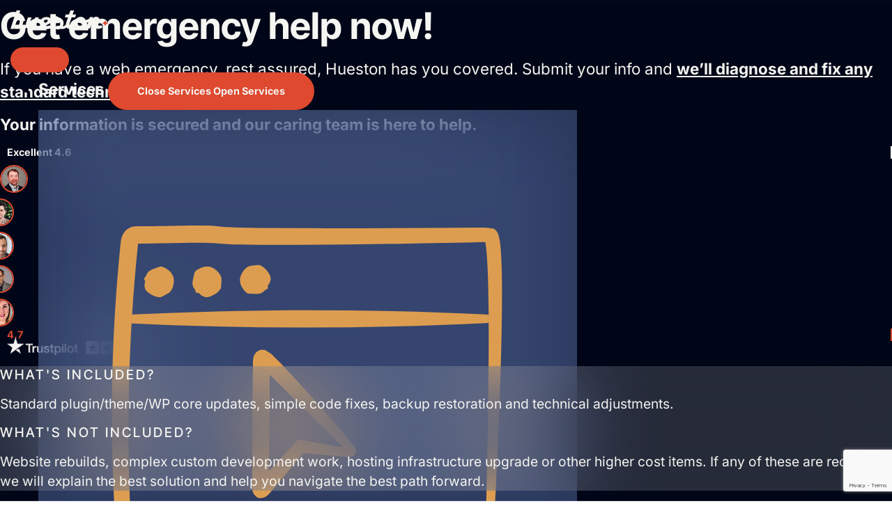

--- FILE ---
content_type: text/html; charset=UTF-8
request_url: https://hueston.co/emergency/
body_size: 35319
content:
<!doctype html>
<html lang="en-US" prefix="og: https://ogp.me/ns#">
<head>
	<meta charset="UTF-8">
<script>
var gform;gform||(document.addEventListener("gform_main_scripts_loaded",function(){gform.scriptsLoaded=!0}),document.addEventListener("gform/theme/scripts_loaded",function(){gform.themeScriptsLoaded=!0}),window.addEventListener("DOMContentLoaded",function(){gform.domLoaded=!0}),gform={domLoaded:!1,scriptsLoaded:!1,themeScriptsLoaded:!1,isFormEditor:()=>"function"==typeof InitializeEditor,callIfLoaded:function(o){return!(!gform.domLoaded||!gform.scriptsLoaded||!gform.themeScriptsLoaded&&!gform.isFormEditor()||(gform.isFormEditor()&&console.warn("The use of gform.initializeOnLoaded() is deprecated in the form editor context and will be removed in Gravity Forms 3.1."),o(),0))},initializeOnLoaded:function(o){gform.callIfLoaded(o)||(document.addEventListener("gform_main_scripts_loaded",()=>{gform.scriptsLoaded=!0,gform.callIfLoaded(o)}),document.addEventListener("gform/theme/scripts_loaded",()=>{gform.themeScriptsLoaded=!0,gform.callIfLoaded(o)}),window.addEventListener("DOMContentLoaded",()=>{gform.domLoaded=!0,gform.callIfLoaded(o)}))},hooks:{action:{},filter:{}},addAction:function(o,r,e,t){gform.addHook("action",o,r,e,t)},addFilter:function(o,r,e,t){gform.addHook("filter",o,r,e,t)},doAction:function(o){gform.doHook("action",o,arguments)},applyFilters:function(o){return gform.doHook("filter",o,arguments)},removeAction:function(o,r){gform.removeHook("action",o,r)},removeFilter:function(o,r,e){gform.removeHook("filter",o,r,e)},addHook:function(o,r,e,t,n){null==gform.hooks[o][r]&&(gform.hooks[o][r]=[]);var d=gform.hooks[o][r];null==n&&(n=r+"_"+d.length),gform.hooks[o][r].push({tag:n,callable:e,priority:t=null==t?10:t})},doHook:function(r,o,e){var t;if(e=Array.prototype.slice.call(e,1),null!=gform.hooks[r][o]&&((o=gform.hooks[r][o]).sort(function(o,r){return o.priority-r.priority}),o.forEach(function(o){"function"!=typeof(t=o.callable)&&(t=window[t]),"action"==r?t.apply(null,e):e[0]=t.apply(null,e)})),"filter"==r)return e[0]},removeHook:function(o,r,t,n){var e;null!=gform.hooks[o][r]&&(e=(e=gform.hooks[o][r]).filter(function(o,r,e){return!!(null!=n&&n!=o.tag||null!=t&&t!=o.priority)}),gform.hooks[o][r]=e)}});
</script>

	<meta name="viewport" content="width=device-width, initial-scale=1">
	<link rel="profile" href="https://gmpg.org/xfn/11">
	<script>
var theplus_ajax_url = "https://hueston.co/wp-admin/admin-ajax.php";
		var theplus_ajax_post_url = "https://hueston.co/wp-admin/admin-post.php";
		var theplus_nonce = "2c16fb661c";
</script>
	<style>img:is([sizes="auto" i], [sizes^="auto," i]) { contain-intrinsic-size: 3000px 1500px }</style>
	
<!-- Search Engine Optimization by Rank Math PRO - https://rankmath.com/ -->
<title>Emergency Help &ndash; Hueston</title>
<meta name="description" content="If you have a web emergency, rest assured, Hueston has you covered. Submit your info and we’ll diagnose and fix any standard technical issue, 100% free. "/>
<meta name="robots" content="follow, index, max-snippet:-1, max-video-preview:-1, max-image-preview:large"/>
<link rel="canonical" href="https://hueston.co/emergency/" />
<meta property="og:locale" content="en_US" />
<meta property="og:type" content="article" />
<meta property="og:title" content="Emergency Help &ndash; Hueston" />
<meta property="og:description" content="If you have a web emergency, rest assured, Hueston has you covered. Submit your info and we’ll diagnose and fix any standard technical issue, 100% free. " />
<meta property="og:url" content="https://hueston.co/emergency/" />
<meta property="og:site_name" content="Hueston" />
<meta property="og:updated_time" content="2025-03-18T13:35:45-04:00" />
<meta property="og:image" content="https://hueston.co/wp-content/uploads/hueston-featured-image-2.jpg" />
<meta property="og:image:secure_url" content="https://hueston.co/wp-content/uploads/hueston-featured-image-2.jpg" />
<meta property="og:image:width" content="1200" />
<meta property="og:image:height" content="900" />
<meta property="og:image:alt" content="Hueston Alternative Logo. Hueston spelled out over a blue background." />
<meta property="og:image:type" content="image/jpeg" />
<meta name="twitter:card" content="summary_large_image" />
<meta name="twitter:title" content="Emergency Help &ndash; Hueston" />
<meta name="twitter:description" content="If you have a web emergency, rest assured, Hueston has you covered. Submit your info and we’ll diagnose and fix any standard technical issue, 100% free. " />
<meta name="twitter:site" content="@Huestonco" />
<meta name="twitter:creator" content="@Huestonco" />
<meta name="twitter:image" content="https://hueston.co/wp-content/uploads/hueston-featured-image-2.jpg" />
<meta name="twitter:label1" content="Time to read" />
<meta name="twitter:data1" content="1 minute" />
<!-- /Rank Math WordPress SEO plugin -->

<link rel='dns-prefetch' href='//www.google.com' />
<link href='https://fonts.gstatic.com' crossorigin rel='preconnect' />
<style id='wp-emoji-styles-inline-css'>

	img.wp-smiley, img.emoji {
		display: inline !important;
		border: none !important;
		box-shadow: none !important;
		height: 1em !important;
		width: 1em !important;
		margin: 0 0.07em !important;
		vertical-align: -0.1em !important;
		background: none !important;
		padding: 0 !important;
	}
</style>
<link rel='stylesheet' id='theplus-plus-extra-adv-plus-extra-adv-css' href='//hueston.co/wp-content/plugins/the-plus-addons-for-elementor-page-builder/assets/css/main/plus-extra-adv/plus-extra-adv.min.css?ver=1769751663' media='all' />
<link rel='stylesheet' id='theplus-plus-gravity-form-forms-style-css' href='//hueston.co/wp-content/plugins/the-plus-addons-for-elementor-page-builder/assets/css/main/forms-style/plus-gravity-form.css?ver=1769751663' media='all' />
<link rel='stylesheet' id='hello-elementor-css' href='https://hueston.co/wp-content/themes/hello-elementor/assets/css/reset.css?ver=3.4.6' media='all' />
<link rel='stylesheet' id='hello-elementor-theme-style-css' href='https://hueston.co/wp-content/themes/hello-elementor/assets/css/theme.css?ver=3.4.6' media='all' />
<link rel='stylesheet' id='hello-elementor-header-footer-css' href='https://hueston.co/wp-content/themes/hello-elementor/assets/css/header-footer.css?ver=3.4.6' media='all' />
<link rel='stylesheet' id='elementor-frontend-css' href='https://hueston.co/wp-content/plugins/elementor/assets/css/frontend.min.css?ver=3.34.4' media='all' />
<link rel='stylesheet' id='elementor-post-15-css' href='https://hueston.co/wp-content/uploads/elementor/css/post-15.css?ver=1769748973' media='all' />
<link rel='stylesheet' id='widget-heading-css' href='https://hueston.co/wp-content/plugins/elementor/assets/css/widget-heading.min.css?ver=3.34.4' media='all' />
<link rel='stylesheet' id='widget-image-css' href='https://hueston.co/wp-content/plugins/elementor/assets/css/widget-image.min.css?ver=3.34.4' media='all' />
<link rel='stylesheet' id='widget-nav-menu-css' href='https://hueston.co/wp-content/plugins/elementor-pro/assets/css/widget-nav-menu.min.css?ver=3.34.4' media='all' />
<link rel='stylesheet' id='widget-icon-list-css' href='https://hueston.co/wp-content/plugins/elementor/assets/css/widget-icon-list.min.css?ver=3.34.4' media='all' />
<link rel='stylesheet' id='widget-social-icons-css' href='https://hueston.co/wp-content/plugins/elementor/assets/css/widget-social-icons.min.css?ver=3.34.4' media='all' />
<link rel='stylesheet' id='e-apple-webkit-css' href='https://hueston.co/wp-content/plugins/elementor/assets/css/conditionals/apple-webkit.min.css?ver=3.34.4' media='all' />
<link rel='stylesheet' id='widget-icon-box-css' href='https://hueston.co/wp-content/plugins/elementor/assets/css/widget-icon-box.min.css?ver=3.34.4' media='all' />
<link rel='stylesheet' id='e-animation-fadeIn-css' href='https://hueston.co/wp-content/plugins/elementor/assets/lib/animations/styles/fadeIn.min.css?ver=3.34.4' media='all' />
<link rel='stylesheet' id='widget-mega-menu-css' href='https://hueston.co/wp-content/plugins/elementor-pro/assets/css/widget-mega-menu.min.css?ver=3.34.4' media='all' />
<link rel='stylesheet' id='widget-spacer-css' href='https://hueston.co/wp-content/plugins/elementor/assets/css/widget-spacer.min.css?ver=3.34.4' media='all' />
<link rel='stylesheet' id='elementor-icons-css' href='https://hueston.co/wp-content/plugins/elementor/assets/lib/eicons/css/elementor-icons.min.css?ver=5.46.0' media='all' />
<link rel='stylesheet' id='elementor-post-7689-css' href='https://hueston.co/wp-content/uploads/elementor/css/post-7689.css?ver=1769751663' media='all' />
<link rel='stylesheet' id='elementor-post-35772-css' href='https://hueston.co/wp-content/uploads/elementor/css/post-35772.css?ver=1769748974' media='all' />
<link rel='stylesheet' id='elementor-post-365-css' href='https://hueston.co/wp-content/uploads/elementor/css/post-365.css?ver=1769748974' media='all' />
<link rel='stylesheet' id='enlighterjs-css' href='https://hueston.co/wp-content/plugins/enlighter/cache/enlighterjs.min.css?ver=qWFW4z5ftpcgEpP' media='all' />
<link rel='stylesheet' id='ekit-widget-styles-css' href='https://hueston.co/wp-content/plugins/elementskit-lite/widgets/init/assets/css/widget-styles.css?ver=3.7.8' media='all' />
<link rel='stylesheet' id='ekit-responsive-css' href='https://hueston.co/wp-content/plugins/elementskit-lite/widgets/init/assets/css/responsive.css?ver=3.7.8' media='all' />
<link rel='stylesheet' id='elementor-gf-local-intertight-css' href='https://hueston.co/wp-content/uploads/elementor/google-fonts/css/intertight.css?ver=1756411862' media='all' />
<link rel='stylesheet' id='elementor-gf-local-inter-css' href='https://hueston.co/wp-content/uploads/elementor/google-fonts/css/inter.css?ver=1756411803' media='all' />
<link rel='stylesheet' id='elementor-icons-shared-0-css' href='https://hueston.co/wp-content/plugins/elementor/assets/lib/font-awesome/css/fontawesome.min.css?ver=5.15.3' media='all' />
<link rel='stylesheet' id='elementor-icons-fa-solid-css' href='https://hueston.co/wp-content/plugins/elementor/assets/lib/font-awesome/css/solid.min.css?ver=5.15.3' media='all' />
<link rel='stylesheet' id='elementor-icons-fa-brands-css' href='https://hueston.co/wp-content/plugins/elementor/assets/lib/font-awesome/css/brands.min.css?ver=5.15.3' media='all' />
<link rel='stylesheet' id='elementor-icons-ekiticons-css' href='https://hueston.co/wp-content/plugins/elementskit-lite/modules/elementskit-icon-pack/assets/css/ekiticons.css?ver=3.7.8' media='all' />
<script src="https://hueston.co/wp-includes/js/jquery/jquery.min.js?ver=3.7.1" id="jquery-core-js"></script>
<script src="https://hueston.co/wp-includes/js/jquery/jquery-migrate.min.js?ver=3.4.1" id="jquery-migrate-js"></script>
<script src="https://hueston.co/wp-content/plugins/elementor-pro/assets/js/page-transitions.min.js?ver=3.34.4" id="page-transitions-js"></script>
<link rel="https://api.w.org/" href="https://hueston.co/wp-json/" /><link rel="alternate" title="JSON" type="application/json" href="https://hueston.co/wp-json/wp/v2/pages/7689" /><meta name="generator" content="WordPress 6.8.3" />
<link rel='shortlink' href='https://hueston.co/?p=7689' />
<link rel="alternate" title="oEmbed (JSON)" type="application/json+oembed" href="https://hueston.co/wp-json/oembed/1.0/embed?url=https%3A%2F%2Fhueston.co%2Femergency%2F" />
<link rel="alternate" title="oEmbed (XML)" type="text/xml+oembed" href="https://hueston.co/wp-json/oembed/1.0/embed?url=https%3A%2F%2Fhueston.co%2Femergency%2F&#038;format=xml" />
			<!-- DO NOT COPY THIS SNIPPET! Start of Page Analytics Tracking for HubSpot WordPress plugin v11.3.37-->
			<script class="hsq-set-content-id" data-content-id="standard-page">
				var _hsq = _hsq || [];
				_hsq.push(["setContentType", "standard-page"]);
			</script>
			<!-- DO NOT COPY THIS SNIPPET! End of Page Analytics Tracking for HubSpot WordPress plugin -->
			<!-- Google tag (gtag.js) -->
<script async src="https://www.googletagmanager.com/gtag/js?id=G-0QTVP5B1E4"></script>
<script>
  window.dataLayer = window.dataLayer || [];
  function gtag(){dataLayer.push(arguments);}
  gtag('js', new Date());

  gtag('config', 'G-0QTVP5B1E4');
</script>

<!-- Google Tag Manager -->
<script>(function(w,d,s,l,i){w[l]=w[l]||[];w[l].push({'gtm.start':
new Date().getTime(),event:'gtm.js'});var f=d.getElementsByTagName(s)[0],
j=d.createElement(s),dl=l!='dataLayer'?'&l='+l:'';j.async=true;j.src=
'https://www.googletagmanager.com/gtm.js?id='+i+dl;f.parentNode.insertBefore(j,f);
})(window,document,'script','dataLayer','GTM-N2DKLZX7');</script>
<!-- End Google Tag Manager -->

<!-- TrustBox script -->
<script type="text/javascript" src="//widget.trustpilot.com/bootstrap/v5/tp.widget.bootstrap.min.js" async></script>
<!-- End TrustBox script --><script type="application/ld+json" id="wl-jsonld">[{"@context":"http:\/\/schema.org","@id":"https:\/\/data.wordlift.io\/wl1503310\/page\/emergency","@type":"Article","description":"Get emergency help now! If you have a web emergency, rest assured, Hueston has you covered. Submit your info and we\u2019ll diagnose and fix any standard technical issue, 100% free.\u00a0Your information is secured and our caring team is here to help. What's Included? Standard plugin\/theme\/WP core updates, simple code fixes, backup restoration and technical adjustments....","mainEntityOfPage":"https:\/\/hueston.co\/emergency\/","image":[{"@type":"ImageObject","url":"https:\/\/hueston.co\/wp-content\/uploads\/hueston-featured-image-2.jpg","width":1200,"height":900},{"@type":"ImageObject","url":"https:\/\/hueston.co\/wp-content\/uploads\/hueston-featured-image-2.jpg","width":1200,"height":900}],"headline":"Emergency Help","url":"https:\/\/hueston.co\/emergency\/","datePublished":"2023-10-18T11:25:54-04:00","dateModified":"2025-03-18T13:35:45-04:00","wordCount":371,"commentCount":"0","inLanguage":"en-US","publisher":{"@type":"Organization","@id":"https:\/\/data.wordlift.io\/wl1503310\/entity\/hueston","name":"Hueston","sameAs":["https:\/\/n8n.io\/creators\/hueston\/","https:\/\/twitter.com\/Huestonco","https:\/\/www.linkedin.com\/company\/hueston","https:\/\/www.instagram.com\/huestonco\/","https:\/\/www.facebook.com\/huestonco"]},"author":{"@type":"Person","@id":"https:\/\/data.wordlift.io\/wl1503310\/author\/mia","name":"Mia Hostwell","givenName":"Mia","familyName":"Hostwell","url":"https:\/\/hueston.co\/author\/mia\/"}}]</script><!--  Add your GTM Code below this line -->
			<style>
				.e-con.e-parent:nth-of-type(n+4):not(.e-lazyloaded):not(.e-no-lazyload),
				.e-con.e-parent:nth-of-type(n+4):not(.e-lazyloaded):not(.e-no-lazyload) * {
					background-image: none !important;
				}
				@media screen and (max-height: 1024px) {
					.e-con.e-parent:nth-of-type(n+3):not(.e-lazyloaded):not(.e-no-lazyload),
					.e-con.e-parent:nth-of-type(n+3):not(.e-lazyloaded):not(.e-no-lazyload) * {
						background-image: none !important;
					}
				}
				@media screen and (max-height: 640px) {
					.e-con.e-parent:nth-of-type(n+2):not(.e-lazyloaded):not(.e-no-lazyload),
					.e-con.e-parent:nth-of-type(n+2):not(.e-lazyloaded):not(.e-no-lazyload) * {
						background-image: none !important;
					}
				}
			</style>
			<link rel="icon" href="https://hueston.co/wp-content/uploads/huestion-favicon-dark-2025_1.svg" sizes="32x32" />
<link rel="icon" href="https://hueston.co/wp-content/uploads/huestion-favicon-dark-2025_1.svg" sizes="192x192" />
<link rel="apple-touch-icon" href="https://hueston.co/wp-content/uploads/huestion-favicon-dark-2025_1.svg" />
<meta name="msapplication-TileImage" content="https://hueston.co/wp-content/uploads/huestion-favicon-dark-2025_1.svg" />
		<style id="wp-custom-css">
			#gform_fields_6_5  .gchoice.gchoice_6_59_1 {
  display: flex;
}
#gform_fields_6_5 #choice_6_59_1 {
  min-width: 27px;
}
#gform_fields_6_5 #label_6_59_1 {
  margin-left: 10px;
}
.hs-input {
    background-color: #e9634c;
}

.hbspt-form span {
    color: #ffffff;
}
input.hs-button.primary.large {
    color: #ffffff;
    background-color: #0e234f;
    border-width: 2px;
    border-color: #0e234f;
    border-style: solid;
}
.mission-control-from-cus .hbspt-form span {
    color: #ffffff;
    font-size: 22px;
    font-weight: normal;
    padding: 0;
    font-family: var(--e-global-typography-secondary-font-family), Sans-serif;

}
.mission-control-from-cus .hbspt-form  ul.inputs-list.multi-container span {
    color: #ffffff;
    font-size: 16px;
    font-weight: normal;   
}
.mission-control-from-cus label {
    margin-bottom: 8px;
}
.mission-control-from-cus input, .mission-control-from-cus select, .mission-control-from-cus textarea {
    font-weight: normal;
    background-color: #DE492F;
    color: #ffffff !important;
    border-color: #DE492F !important;
    border-radius: 10px !important;
    padding-left: 22px !important;
    padding-right: 22px !important;
    padding-top: 14px !important;
    padding-bottom: 14px !important;
    max-width: 100%;
    margin-bottom: 16px;
    width: 100% !important;
    font-family: var(--e-global-typography-secondary-font-family), Sans-serif;

}
.mission-control-from-cus .hs-form-checkbox input, .mission-control-from-cus .hs_submit.hs-submit input.hs-button.primary.large {
    width: 100% !important;
}
.mission-control-from-cus input::placeholder, .mission-control-from-cus textarea::placeholder {
  color: #ffffff;
  opacity: 0.5;
 
}
.mission-control-from-cus option[disabled]{ 
    color: #ffffff;
    opacity: 0.5;
   
}
.mission-control-from-cus ul.inputs-list.multi-container {
    padding: 0;
}
.mission-control-from-cus label.hs-form-checkbox-display {
    display: flex;
    align-items: center;
    gap: 10px;
}
li.hs-form-checkbox{
    list-style: none;
}
.mission-control-from-cus ul.inputs-list.multi-container input {
    margin-bottom: 0;
    accent-color:var( --e-global-color-primary );
}
.mission-control-from-cus input.hs-button.primary.large {
    border-color: #000617 !important;
    border-radius: 100px 100px 100px 100px !important;
    padding: 16px 40px 16px 40px !important;
    background-color: transparent;
}

.mission-control-from-cus input.hs-button.primary.large:hover {
    background-color: #000617;
    color: #ffffff;
    border-color: #000617;
}
.mission-control-from-cus ul.no-list.hs-error-msgs.inputs-list {
    padding-left: 0;
}
.mission-control-from-cus ul.no-list.hs-error-msgs.inputs-list li {
    list-style: none;
    font-size: 16px;
}
.mission-control-from-cus label.hs-form-checkbox-display input {
    width: 100% !important;
    height: 21px;
    margin-left: 0;
    margin-right: 0;
    max-width: 4.4%;
}
.mission-control-from-cus .hs_TICKET\.hs_ticket_category.hs-TICKET\.hs_ticket_category.hs-fieldtype-checkbox.field.hs-form-field {
    background-color: #e9634c;
    padding: 20px;
    border-radius: 10px;
    margin-bottom: 20px;
}
 .mission-control-from-cus .input {
    margin-right: 0 !important;      
}
.mission-control-from-cus fieldset.form-columns-2 {
    display: flex;
    gap: 20px;
}
.mission-control-from-cus fieldset {
    max-width: 100% !important;
}

@media only screen and (max-width: 1025px) {
    .mission-control-from-cus label.hs-form-checkbox-display input {
    width: 100% !important;
    height: 27px;
    max-width: 3.5%;
}
.mission-control-from-cus input[type=checkbox]:before {
    width: 30px !important;
    height: 30px !important;
}
}
@media only screen and (max-width: 992px) {
    .mission-control-from-cus label.hs-form-checkbox-display input {
    width: 100% !important;
    height: 28px;
    max-width: 4.3%;
}

}
@media only screen and (max-width: 767px) {
.mission-control-from-cus .hbspt-form span {
    font-size: 16px;
}
.mission-control-from-cus .hs-fieldtype-textarea.hs-input {
    resize: vertical;
    height: 100px;
}
.mission-control-from-cus fieldset.form-columns-2{
    display:block;
}
.mission-control-from-cus label.hs-form-checkbox-display {
    gap: 10px;
}
.mission-control-from-cus label.hs-form-checkbox-display input {
    height: 19px;
        max-width: 5.3%;
}
.mission-control-from-cus .hbspt-form  ul.inputs-list.multi-container span {
    font-size: 14px;
}
.mission-control-from-cus input[type=checkbox]:before {
    width: 20px !important;
    height: 20px !important;
}
}
@media only screen and (max-width: 430px) {
.mission-control-from-cus label.hs-form-checkbox-display input {
    height: 16px;
    max-width: 7.8%;
}
.mission-control-from-cus .hs_submit.hs-submit input.hs-button.primary.large {
    width: 100% !important;
}
}
 .mission-control-from-cus input[type=checkbox]:before {
    content: "\2714";
    display: inline-block;
    width: 21px;
    height: 21px;
    vertical-align: bottom;
    color: transparent;
    transition: .2s;
    background: #fff;
    display: flex;
    align-items: center;
    justify-content: center;
    border-radius: 3px;
}
.mission-control-from-cus input[type=checkbox]:checked:before {
  
  color: var( --e-global-color-secondary );
}
.mission-control-from-cus input[type="file"]::file-selector-button {
    background:  transparent;
    padding: 2px 40px !important;
    border: 2px solid #000617 !important;
    border-radius: 100px !important;
    color: #fff !important;
    margin-right: 15px !important;
}
.mission-control-from-cus input[type="file"]:hover::file-selector-button{
	background:#000617;
}
.mission-control-from-cus input[type="file"] .mission-control-from-cus label {
	display: none !important;
}
.hs_TICKET\.hs_file_upload.hs-TICKET\.hs_file_upload.hs-fieldtype-file.field.hs-form-field input {
    background: transparent;
    padding: 0px 0 25px 0 !important;
    margin: 0;
}
.hs_TICKET\.hs_file_upload.hs-TICKET\.hs_file_upload.hs-fieldtype-file.field.hs-form-field label {
    display: none;
}


body.page-template-default.page.page-id-42217.wp-custom-logo.wp-embed-responsive.theme-default.elementor-default.elementor-kit-15.elementor-page.elementor-page-42217.e--ua-blink.e--ua-chrome.e--ua-webkit {
    background-color: transparent;
    background-image: linear-gradient(180deg, #000617 15%, #01237D 95%);
}		</style>
		</head>
<body class="wp-singular page-template page-template-elementor_header_footer page page-id-7689 page-parent wp-custom-logo wp-embed-responsive wp-theme-hello-elementor wp-child-theme-hueston hello-elementor-default elementor-default elementor-template-full-width elementor-kit-15 elementor-page elementor-page-7689">

<!-- Google Tag Manager (noscript) -->
<noscript><iframe src="https://www.googletagmanager.com/ns.html?id=GTM-N2DKLZX7"
height="0" width="0" style="display:none;visibility:hidden"></iframe></noscript>
<!-- End Google Tag Manager (noscript) -->
<!-- Start of HubSpot Embed Code -->
<script type="text/javascript" id="hs-script-loader" async defer src="//js.hs-scripts.com/22131653.js"></script>
<!-- End of HubSpot Embed Code --><!--  Add thew GTM noscript Code below this line -->
		<e-page-transition class="e-page-transition--entering" exclude="^https\:\/\/hueston\.co\/wp\-admin\/">
					</e-page-transition>
		
<a class="skip-link screen-reader-text" href="#content">Skip to content</a>

		<header data-elementor-type="header" data-elementor-id="35772" class="elementor elementor-35772 elementor-location-header" data-elementor-post-type="elementor_library">
			<div class="elementor-element elementor-element-7fad9eb e-con-full elementor-hidden-desktop e-flex e-con e-parent" data-id="7fad9eb" data-element_type="container" id="mobile-menu-section">
				<div class="elementor-element elementor-element-f852e9c menu-ac-button elementor-absolute elementor-widget elementor-widget-heading" data-id="f852e9c" data-element_type="widget" data-settings="{&quot;_position&quot;:&quot;absolute&quot;}" data-widget_type="heading.default">
				<div class="elementor-widget-container">
					<h2 class="elementor-heading-title elementor-size-default"><i class="eicon-close"></i></h2>				</div>
				</div>
		<div class="elementor-element elementor-element-a0af2f9 e-flex e-con-boxed e-con e-child" data-id="a0af2f9" data-element_type="container">
					<div class="e-con-inner">
				<div class="elementor-element elementor-element-adecfa8 elementor-widget-mobile__width-auto elementor-widget elementor-widget-image" data-id="adecfa8" data-element_type="widget" data-widget_type="image.default">
				<div class="elementor-widget-container">
																<a href="https://hueston.co">
							<img src="https://hueston.co/wp-content/uploads/hueston-logo-white-red-F-1.svg" title="hueston-logo-white-red" alt="hueston-logo-white-red" loading="lazy" />								</a>
															</div>
				</div>
				<div class="elementor-element elementor-element-469f8c6 elementor-widget elementor-widget-nav-menu" data-id="469f8c6" data-element_type="widget" data-settings="{&quot;layout&quot;:&quot;dropdown&quot;,&quot;submenu_icon&quot;:{&quot;value&quot;:&quot;&lt;i class=\&quot;fas fa-angle-down\&quot; aria-hidden=\&quot;true\&quot;&gt;&lt;\/i&gt;&quot;,&quot;library&quot;:&quot;fa-solid&quot;}}" data-widget_type="nav-menu.default">
				<div class="elementor-widget-container">
								<nav class="elementor-nav-menu--dropdown elementor-nav-menu__container" aria-hidden="true">
				<ul id="menu-2-469f8c6" class="elementor-nav-menu"><li class="menu-item menu-item-type-post_type menu-item-object-page menu-item-has-children menu-item-45691"><a href="https://hueston.co/services/" class="elementor-item" tabindex="-1">Services</a>
<ul class="sub-menu elementor-nav-menu--dropdown">
	<li class="menu-item menu-item-type-custom menu-item-object-custom menu-item-38239"><a href="https://hueston.co/web-design/" class="elementor-sub-item" tabindex="-1">Website Design &#038; Development</a></li>
	<li class="menu-item menu-item-type-post_type_archive menu-item-object-seo menu-item-32787"><a href="https://hueston.co/seo/" class="elementor-sub-item" tabindex="-1">Search Engine Optimization</a></li>
	<li class="menu-item menu-item-type-custom menu-item-object-custom menu-item-38242"><a href="https://hueston.co/ppc/" class="elementor-sub-item" tabindex="-1">Pay Per Click Advertising</a></li>
	<li class="menu-item menu-item-type-custom menu-item-object-custom menu-item-45595"><a target="_blank" href="https://hueston.co/seo/" class="elementor-sub-item" tabindex="-1">AI / LLM Optimization</a></li>
</ul>
</li>
<li class="menu-item menu-item-type-post_type_archive menu-item-object-work menu-item-44386"><a href="https://hueston.co/work/" class="elementor-item" tabindex="-1">Work</a></li>
<li class="menu-item menu-item-type-custom menu-item-object-custom menu-item-has-children menu-item-40676"><a class="elementor-item" tabindex="-1">About</a>
<ul class="sub-menu elementor-nav-menu--dropdown">
	<li class="menu-item menu-item-type-post_type menu-item-object-page menu-item-38237"><a href="https://hueston.co/about/" class="elementor-sub-item" tabindex="-1">Who We Are</a></li>
	<li class="menu-item menu-item-type-custom menu-item-object-custom menu-item-40677"><a href="/about/#mission-control-team" class="elementor-sub-item elementor-item-anchor" tabindex="-1">Mission Control Team</a></li>
	<li class="menu-item menu-item-type-custom menu-item-object-custom menu-item-40678"><a href="/about/#the-hueston-difference" class="elementor-sub-item elementor-item-anchor" tabindex="-1">The Hueston Difference</a></li>
</ul>
</li>
<li class="menu-item menu-item-type-custom menu-item-object-custom menu-item-has-children menu-item-34118"><a class="elementor-item" tabindex="-1">Learn</a>
<ul class="sub-menu elementor-nav-menu--dropdown">
	<li class="menu-item menu-item-type-taxonomy menu-item-object-category menu-item-44741"><a href="https://hueston.co/category/llmo-ai-seo/" class="elementor-sub-item" tabindex="-1">LLMO &amp; AI SEO</a></li>
	<li class="menu-item menu-item-type-taxonomy menu-item-object-category menu-item-44742"><a href="https://hueston.co/category/site-maintenance-optimization/" class="elementor-sub-item" tabindex="-1">Site Maintenance &amp; Optimization</a></li>
	<li class="menu-item menu-item-type-taxonomy menu-item-object-category menu-item-44743"><a href="https://hueston.co/category/website-design-ux/" class="elementor-sub-item" tabindex="-1">Website Design &amp; UX</a></li>
	<li class="menu-item menu-item-type-custom menu-item-object-custom menu-item-44740"><a href="https://hueston.co/resources/" class="elementor-sub-item" tabindex="-1">All Articles</a></li>
</ul>
</li>
<li class="menu-item menu-item-type-post_type menu-item-object-page menu-item-9469"><a href="https://hueston.co/support/" class="elementor-item" tabindex="-1">Support</a></li>
</ul>			</nav>
						</div>
				</div>
				<div class="elementor-element elementor-element-e48ef83 elementor-align-left elementor-mobile-align-justify elementor-widget elementor-widget-button" data-id="e48ef83" data-element_type="widget" data-widget_type="button.default">
				<div class="elementor-widget-container">
									<div class="elementor-button-wrapper">
					<a class="elementor-button elementor-button-link elementor-size-sm" href="/get-started/">
						<span class="elementor-button-content-wrapper">
									<span class="elementor-button-text">Get Started</span>
					</span>
					</a>
				</div>
								</div>
				</div>
				<div class="elementor-element elementor-element-605c0a3 elementor-mobile-align-center elementor-icon-list--layout-traditional elementor-list-item-link-full_width elementor-widget elementor-widget-icon-list" data-id="605c0a3" data-element_type="widget" data-widget_type="icon-list.default">
				<div class="elementor-widget-container">
							<ul class="elementor-icon-list-items">
							<li class="elementor-icon-list-item">
											<a href="/launchpad/">

												<span class="elementor-icon-list-icon">
							<svg xmlns="http://www.w3.org/2000/svg" id="Layer_2" viewBox="0 0 58.9 50.21"><defs><style>.cls-1{fill:#fff;}.cls-2{fill:#de492f;}</style></defs><g id="Layer_2-2"><path class="cls-1" d="M57,46.21h-3.45c.03-.19.05-.39.05-.6v-22c0-3.25-2.65-5.9-5.9-5.9h-1.5c-1.16,0-2,.84-2,2s.84,2,2,2h1.5c1.05,0,1.9.85,1.9,1.9v22c0,.35-.25.6-.6.6H10.4c-.35,0-.6-.25-.6-.6v-22c0-1.05.85-1.9,1.9-1.9h.8c1.16,0,2-.84,2-2s-.84-2-2-2h-.8c-3.25,0-5.9,2.65-5.9,5.9v22c0,.21.02.41.05.6h-3.85c-1.16,0-2,.84-2,2s.84,2,2,2h54.9c1.16,0,2-.84,2-2s-.78-2-1.9-2Z"></path><path class="cls-2" d="M14.81,35.03c.72.72,1.79.92,2.73.52l5.89-2.74c.08.19.18.37.28.55.48.95,3.32,6.61,4.12,7.88.4.63,1.09,1,1.82,1,.03,0,.07,0,.1,0,.78-.04,1.48-.49,1.83-1.18l3.96-7.77c.07-.11.15-.23.22-.36l5.59,2.62c.32.14.65.2.99.2.64,0,1.27-.25,1.75-.72.72-.72.94-1.79.55-2.73L31.86,1.61c-.41-.98-1.35-1.61-2.41-1.61s-2.01.63-2.41,1.61l-12.78,30.69c-.39.94-.18,2.01.55,2.73ZM32.12,31.23l-2.51,4.9c-.78-1.51-1.68-3.29-2.36-4.64l-.09-.16c-.05-.07-.07-.15-.09-.22l2.41-1.12,2.65,1.24s0,0,0,0ZM29.45,6.22l10,24.02-9.97-4.67-10.03,4.67L29.45,6.22Z"></path></g></svg>						</span>
										<span class="elementor-icon-list-text">Login</span>
											</a>
									</li>
						</ul>
						</div>
				</div>
				<div class="elementor-element elementor-element-21a1b3e elementor-shape-circle e-grid-align-mobile-center e-grid-align-tablet-center e-grid-align-left elementor-grid-0 elementor-widget elementor-widget-social-icons" data-id="21a1b3e" data-element_type="widget" data-widget_type="social-icons.default">
				<div class="elementor-widget-container">
							<div class="elementor-social-icons-wrapper elementor-grid" role="list">
							<span class="elementor-grid-item" role="listitem">
					<a class="elementor-icon elementor-social-icon elementor-social-icon-facebook elementor-repeater-item-9c23f05" href="https://www.facebook.com/huestonco" target="_blank">
						<span class="elementor-screen-only">Facebook</span>
						<i aria-hidden="true" class="fab fa-facebook"></i>					</a>
				</span>
							<span class="elementor-grid-item" role="listitem">
					<a class="elementor-icon elementor-social-icon elementor-social-icon-instagram elementor-repeater-item-5f042d6" href="https://www.instagram.com/huestonco/" target="_blank">
						<span class="elementor-screen-only">Instagram</span>
						<i aria-hidden="true" class="fab fa-instagram"></i>					</a>
				</span>
							<span class="elementor-grid-item" role="listitem">
					<a class="elementor-icon elementor-social-icon elementor-social-icon-linkedin elementor-repeater-item-93a92cd" href="https://www.linkedin.com/company/hueston" target="_blank">
						<span class="elementor-screen-only">Linkedin</span>
						<i aria-hidden="true" class="fab fa-linkedin"></i>					</a>
				</span>
							<span class="elementor-grid-item" role="listitem">
					<a class="elementor-icon elementor-social-icon elementor-social-icon- elementor-repeater-item-6dd3417" href="https://twitter.com/Huestonco" target="_blank">
						<span class="elementor-screen-only"></span>
						<svg xmlns="http://www.w3.org/2000/svg" fill-rule="evenodd" clip-rule="evenodd" viewBox="0 0 512 462.799"><path fill-rule="nonzero" d="M403.229 0h78.506L310.219 196.04 512 462.799H354.002L230.261 301.007 88.669 462.799h-78.56l183.455-209.683L0 0h161.999l111.856 147.88L403.229 0zm-27.556 415.805h43.505L138.363 44.527h-46.68l283.99 371.278z"></path></svg>					</a>
				</span>
					</div>
						</div>
				</div>
					</div>
				</div>
				</div>
				<section class="elementor-section elementor-top-section elementor-element elementor-element-39a5926f elementor-section-content-middle elementor-section-boxed elementor-section-height-default elementor-section-height-default" data-id="39a5926f" data-element_type="section" id="header-top">
						<div class="elementor-container elementor-column-gap-default">
					<div class="elementor-column elementor-col-33 elementor-top-column elementor-element elementor-element-105e3262" data-id="105e3262" data-element_type="column">
			<div class="elementor-widget-wrap elementor-element-populated">
						<div class="elementor-element elementor-element-eccba4c elementor-widget elementor-widget-image" data-id="eccba4c" data-element_type="widget" data-widget_type="image.default">
				<div class="elementor-widget-container">
																<a href="https://hueston.co">
							<img width="80" height="16" src="https://hueston.co/wp-content/uploads/hueston-light-logo-80px.svg" class="attachment-large size-large wp-image-9388" alt="hueston" />								</a>
															</div>
				</div>
					</div>
		</div>
				<div class="elementor-column elementor-col-33 elementor-top-column elementor-element elementor-element-3c09d3b" data-id="3c09d3b" data-element_type="column">
			<div class="elementor-widget-wrap elementor-element-populated">
						<div class="elementor-element elementor-element-96c9a54 e-fit_to_content elementor-widget__width-auto elementor-hidden-tablet elementor-hidden-mobile e-n-menu-layout-horizontal e-n-menu-tablet elementor-widget elementor-widget-n-menu" data-id="96c9a54" data-element_type="widget" data-settings="{&quot;menu_items&quot;:[{&quot;item_title&quot;:&quot;Services&quot;,&quot;_id&quot;:&quot;e354455&quot;,&quot;item_dropdown_content&quot;:&quot;yes&quot;,&quot;__dynamic__&quot;:[],&quot;item_link&quot;:{&quot;url&quot;:&quot;\/services\/&quot;,&quot;is_external&quot;:&quot;&quot;,&quot;nofollow&quot;:&quot;&quot;,&quot;custom_attributes&quot;:&quot;&quot;},&quot;item_icon&quot;:{&quot;value&quot;:&quot;&quot;,&quot;library&quot;:&quot;&quot;},&quot;item_icon_active&quot;:null,&quot;element_id&quot;:&quot;&quot;},{&quot;_id&quot;:&quot;e67d7a2&quot;,&quot;item_title&quot;:&quot;Work&quot;,&quot;item_link&quot;:{&quot;url&quot;:&quot;\/work\/&quot;,&quot;is_external&quot;:&quot;&quot;,&quot;nofollow&quot;:&quot;&quot;,&quot;custom_attributes&quot;:&quot;&quot;},&quot;item_dropdown_content&quot;:&quot;no&quot;,&quot;item_icon&quot;:{&quot;value&quot;:&quot;&quot;,&quot;library&quot;:&quot;&quot;},&quot;item_icon_active&quot;:null,&quot;element_id&quot;:&quot;&quot;},{&quot;item_title&quot;:&quot;About&quot;,&quot;item_dropdown_content&quot;:&quot;yes&quot;,&quot;__dynamic__&quot;:[],&quot;_id&quot;:&quot;bbfa9f1&quot;,&quot;item_link&quot;:{&quot;url&quot;:&quot;\/about\/&quot;,&quot;is_external&quot;:&quot;&quot;,&quot;nofollow&quot;:&quot;&quot;,&quot;custom_attributes&quot;:&quot;&quot;},&quot;item_icon&quot;:{&quot;value&quot;:&quot;&quot;,&quot;library&quot;:&quot;&quot;},&quot;item_icon_active&quot;:null,&quot;element_id&quot;:&quot;&quot;},{&quot;item_title&quot;:&quot;Learn&quot;,&quot;item_dropdown_content&quot;:&quot;yes&quot;,&quot;__dynamic__&quot;:[],&quot;_id&quot;:&quot;54ddd99&quot;,&quot;item_link&quot;:{&quot;url&quot;:&quot;\/resources\/&quot;,&quot;is_external&quot;:&quot;&quot;,&quot;nofollow&quot;:&quot;&quot;,&quot;custom_attributes&quot;:&quot;&quot;},&quot;item_icon&quot;:{&quot;value&quot;:&quot;&quot;,&quot;library&quot;:&quot;&quot;},&quot;item_icon_active&quot;:null,&quot;element_id&quot;:&quot;&quot;},{&quot;item_title&quot;:&quot;Support&quot;,&quot;item_dropdown_content&quot;:&quot;&quot;,&quot;__dynamic__&quot;:[],&quot;_id&quot;:&quot;cc71824&quot;,&quot;item_link&quot;:{&quot;url&quot;:&quot;\/support\/&quot;,&quot;is_external&quot;:&quot;&quot;,&quot;nofollow&quot;:&quot;&quot;,&quot;custom_attributes&quot;:&quot;&quot;},&quot;item_icon&quot;:{&quot;value&quot;:&quot;&quot;,&quot;library&quot;:&quot;&quot;},&quot;item_icon_active&quot;:null,&quot;element_id&quot;:&quot;&quot;}],&quot;content_width&quot;:&quot;fit_to_content&quot;,&quot;open_animation&quot;:&quot;fadeIn&quot;,&quot;menu_item_title_distance_from_content&quot;:{&quot;unit&quot;:&quot;px&quot;,&quot;size&quot;:25,&quot;sizes&quot;:[]},&quot;content_horizontal_position&quot;:&quot;left&quot;,&quot;item_position_horizontal&quot;:&quot;center&quot;,&quot;item_layout&quot;:&quot;horizontal&quot;,&quot;open_on&quot;:&quot;hover&quot;,&quot;horizontal_scroll&quot;:&quot;disable&quot;,&quot;breakpoint_selector&quot;:&quot;tablet&quot;,&quot;menu_item_title_distance_from_content_tablet&quot;:{&quot;unit&quot;:&quot;px&quot;,&quot;size&quot;:&quot;&quot;,&quot;sizes&quot;:[]},&quot;menu_item_title_distance_from_content_mobile&quot;:{&quot;unit&quot;:&quot;px&quot;,&quot;size&quot;:&quot;&quot;,&quot;sizes&quot;:[]}}" data-widget_type="mega-menu.default">
				<div class="elementor-widget-container">
							<nav class="e-n-menu" data-widget-number="158" aria-label="Main Menu">
					<button class="e-n-menu-toggle" id="menu-toggle-158" aria-haspopup="true" aria-expanded="false" aria-controls="menubar-158" aria-label="Menu Toggle">
			<span class="e-n-menu-toggle-icon e-open">
				<i class="icon icon-burger-menu"></i>			</span>
			<span class="e-n-menu-toggle-icon e-close">
				<i class="eicon-close"></i>			</span>
		</button>
					<div class="e-n-menu-wrapper" id="menubar-158" aria-labelledby="menu-toggle-158">
				<ul class="e-n-menu-heading">
								<li class="e-n-menu-item">
				<div id="e-n-menu-title-1581" class="e-n-menu-title">
					<a class="e-n-menu-title-container e-focus e-link" href="/services/">												<span class="e-n-menu-title-text">
							Services						</span>
					</a>											<button id="e-n-menu-dropdown-icon-1581" class="e-n-menu-dropdown-icon e-focus" data-tab-index="1" aria-haspopup="true" aria-expanded="false" aria-controls="e-n-menu-content-1581" >
							<span class="e-n-menu-dropdown-icon-opened">
								<i aria-hidden="true" class="fas fa-angle-up"></i>								<span class="elementor-screen-only">Close Services</span>
							</span>
							<span class="e-n-menu-dropdown-icon-closed">
								<i aria-hidden="true" class="fas fa-angle-down"></i>								<span class="elementor-screen-only">Open Services</span>
							</span>
						</button>
									</div>
									<div class="e-n-menu-content">
						<div id="e-n-menu-content-1581" data-tab-index="1" aria-labelledby="e-n-menu-dropdown-icon-1581" class="elementor-element elementor-element-d88f059 frosted e-flex e-con-boxed e-con e-child" data-id="d88f059" data-element_type="container" data-settings="{&quot;background_background&quot;:&quot;classic&quot;}">
					<div class="e-con-inner">
				<div class="elementor-element elementor-element-0b9446a elementor-widget elementor-widget-template" data-id="0b9446a" data-element_type="widget" data-widget_type="template.default">
				<div class="elementor-widget-container">
							<div class="elementor-template">
					<div data-elementor-type="container" data-elementor-id="34353" class="elementor elementor-34353" data-elementor-post-type="elementor_library">
				<div class="elementor-element elementor-element-db24982 e-con-full e-flex e-con e-child" data-id="db24982" data-element_type="container" data-settings="{&quot;background_background&quot;:&quot;classic&quot;}">
		<div class="elementor-element elementor-element-ad17c33 e-con-full e-flex e-con e-child" data-id="ad17c33" data-element_type="container">
		<div class="elementor-element elementor-element-a524bca e-con-full service-cards frosted e-flex e-con e-child" data-id="a524bca" data-element_type="container" data-settings="{&quot;background_background&quot;:&quot;classic&quot;}">
				<div class="elementor-element elementor-element-121ffc8 elementor-view-default elementor-position-block-start elementor-mobile-position-block-start elementor-widget elementor-widget-icon-box" data-id="121ffc8" data-element_type="widget" data-widget_type="icon-box.default">
				<div class="elementor-widget-container">
							<div class="elementor-icon-box-wrapper">

						<div class="elementor-icon-box-icon">
				<a href="/web-design/" class="elementor-icon" tabindex="-1" aria-label="Website Design &amp; Development">
				<svg xmlns="http://www.w3.org/2000/svg" id="Layer_2" viewBox="0 0 100 100"><path d="M82.99,39.62c-22.05,1.07-44.15,1.08-66.2.03-1.56-.1-1.56-1.51,0-1.61,22.04-1.07,44.17-1.09,66.21-.05,1.85.12,1.85,1.51,0,1.64Z"></path><path d="M76.7,77.75c-19.24.26-38.49.46-57.75.59h-.47c-.23,0-.45-.02-.68-.06-.45-.08-.88-.23-1.28-.44-.79-.43-1.42-1.09-1.83-1.85-.21-.38-.35-.79-.45-1.21-.1-.42-.11-.88-.13-1.13l-.09-1.81c-.12-2.42-.2-4.83-.27-7.25-.12-4.84-.13-9.68-.03-14.51.1-4.84.31-9.67.64-14.5.16-2.41.35-4.83.57-7.24l.35-3.62c.02-.25.12-1.01.38-1.51.25-.53.66-.98,1.17-1.25.51-.27,1.12-.36,1.72-.34h.87s7.21-.12,7.21-.12c1.21-.02,2.42-.03,3.65-.02.61,0,1.23.02,1.87.04.61.02,1.49.14,1.9.17.49.06,1.12.07,1.69.1.58.03,1.18.05,1.78.06,1.19.03,2.39.06,3.59.07l7.21.05c9.62.03,19.25-.03,28.87-.09l3.61-.02h1.81s.33-.01.33-.01c.14,0,.26.03.39.04l.76.1c.55-.03.93.38,1.15.82.24.45.33,1.02.43,1.55.05.33.09.65.12.97.06.63.1,1.25.14,1.86.07,1.23.1,2.44.12,3.66.07,4.85-.02,9.67-.14,14.49-.25,9.64-.68,19.25-1.18,28.87-.01.3-.04.75-.16,1.11-.11.37-.28.69-.48.94-.4.52-.89.81-1.3.92-.84.22-1.23-.07-1.22-.24,0-.2.35-.34.75-.71.2-.18.41-.43.57-.76.08-.17.14-.36.18-.56.04-.21.04-.4.05-.78.24-9.61.43-19.23.48-28.84.02-4.8.02-9.61-.14-14.39-.04-1.19-.09-2.38-.18-3.56-.04-.59-.09-1.17-.16-1.74-.03-.28-.07-.56-.11-.82-.01-.06-.02-.1-.04-.15-.01-.05-.05-.09-.1-.07h-.23s-1.8.05-1.8.05l-3.61.07c-9.63.19-19.26.35-28.91.39h-7.24c-1.21-.01-2.42-.03-3.63-.06-.6,0-1.21-.02-1.83-.05-.62-.03-1.2-.03-1.91-.11-2.21-.28-4.62-.16-7.01-.15l-7.24.14h-.94s0,0,0,0c0,.03.01-.11-.03.23l-.35,3.57c-.21,2.39-.42,4.77-.58,7.16-.34,4.78-.58,9.57-.7,14.36-.13,4.79-.16,9.58-.09,14.38.04,2.4.1,4.79.19,7.19l.07,1.8c.02.35.02.5.05.66.04.17.09.33.17.48.15.3.39.54.65.69.13.08.27.12.42.15.07.02.15.02.22.03h.43c19.26.14,38.51.33,57.75.6,6.47.12,6.47,1.52,0,1.64Z"></path><path d="M41.15,28.84c.59.27,1.06.68,1.39,1.16.26.37.57.78.59,1.27.03.52-.23,1.01-.52,1.37-.02.02-.08.03-.05.07.17.28.05.47-.11.58-.17.12-.37.16-.49.31-.31.4-.84.58-1.33.58-.36,0-1.69-.03-1.82-.11-.31-.18-.53-.47-.75-.75-.39-.5-.66-1.17-.63-1.83.01-.44.2-.85.41-1.22.29-.53.73-1,1.3-1.25.09-.04,1.78-.28,2-.18Z"></path><path d="M33.82,33.25c-.37.54-.85.92-1.38,1.17-.41.2-.87.43-1.35.37-.52-.06-.96-.39-1.26-.74-.02-.02-.01-.08-.06-.06-.31.12-.47-.03-.56-.21-.09-.18-.1-.4-.22-.53-.34-.37-.43-.93-.34-1.41.06-.36.32-1.66.42-1.77.23-.28.56-.45.87-.61.56-.3,1.26-.45,1.91-.31.43.09.81.34,1.14.61.47.38.86.89,1.01,1.49.02.1-.03,1.81-.16,2Z"></path><path d="M22.61,34.81c-.65-.03-1.23-.23-1.72-.55-.38-.24-.82-.51-1.03-.95-.22-.47-.17-1.02-.04-1.46,0-.03.06-.06.02-.09-.26-.2-.22-.42-.12-.58.11-.17.29-.29.33-.47.13-.48.56-.85,1.01-1.04.34-.14,1.58-.6,1.73-.58.36.05.67.24.98.41.55.32,1.05.83,1.27,1.46.15.41.14.87.08,1.29-.07.6-.3,1.2-.74,1.64-.07.07-1.55.93-1.79.92Z"></path><path d="M57.26,64.5c-2.71-.25-5.41-.5-8.11-.74l-.13.19-.5.61-1.05,1.27-2.1,2.54-1.77,2.08c-.34.38-.68.83-1.02,1.16-.34.3-.62.39-.86.46-.24.06-.43.07-.59.07-.04,0-.07,0-.13,0-.07-.01-.17-.04-.25-.08-.17-.08-.17-.1-.26-.16-.24-.23-.67-.48-.77-1.45v-13.39s.07-5.8.07-5.8l.06-3.89c.02-.45-.02-.98.07-1.36.09-.37.24-.63.39-.8.16-.19.26-.28.46-.41.25-.16.65-.27.8-.23l.32.02h.16s.22.14.22.14l.9.55c.64.56,1.3,1.29,1.94,1.93l2.02,2.16,3.9,4.29c2.57,2.89,5.12,5.78,7.57,8.8,1,1.31-.1,2.18-1.21,1.07-2.68-2.73-5.45-5.42-8.18-8.13l-4.11-4.06-2.01-1.98c-.07-.05-.11-.07-.14-.07-.05.01,0,.11,0,.15v.03s.01-.04.01.06v.36s0,1.44,0,1.44l-.03,5.77-.07,5.77c-.03,1.74-.08,4.62-.1,3.98-.02.07-.05.31.03.2l.12-.08.08-.06.04-.04.28-.3,4.9-5.3,1.71.27,1.08.19,2.16.38,4.32.78c1.88.38,1.69,1.76-.22,1.62Z"></path></svg>				</a>
			</div>
			
						<div class="elementor-icon-box-content">

									<h4 class="elementor-icon-box-title">
						<a href="/web-design/" >
							Website Design &amp; Development						</a>
					</h4>
				
									<p class="elementor-icon-box-description">
						We create websites that look great, move people to action, drive real growth, and are easy to manage.					</p>
				
			</div>
			
		</div>
						</div>
				</div>
				</div>
		<div class="elementor-element elementor-element-f108c6d e-con-full service-cards frosted e-flex e-con e-child" data-id="f108c6d" data-element_type="container" data-settings="{&quot;background_background&quot;:&quot;classic&quot;}">
				<div class="elementor-element elementor-element-bae05bd elementor-view-default elementor-position-block-start elementor-mobile-position-block-start elementor-widget elementor-widget-icon-box" data-id="bae05bd" data-element_type="widget" data-widget_type="icon-box.default">
				<div class="elementor-widget-container">
							<div class="elementor-icon-box-wrapper">

						<div class="elementor-icon-box-icon">
				<a href="/seo/" class="elementor-icon" tabindex="-1" aria-label="Search Engine Optimization">
				<svg xmlns="http://www.w3.org/2000/svg" id="Layer_2" viewBox="0 0 100 100"><path d="M59.28,31.14c-6.84.35-13.7.67-20.58.95l-10.31.35-2.58.07c-.87.03-1.7.01-2.47.07-1.55.1-2.78.51-3.7,1.4-.9.84-1.28,2.07-.95,3.03.16.48.47.9.93,1.24.39.29,1.27.68,1.93.94.7.26,1.38.43,2.12.51.77.07,1.66.13,2.49.18,1.69.1,3.39.16,5.09.21,3.4.08,6.83.08,10.27.13,3.45.04,6.88.17,10.31.28,1.94.1,1.94,1.5,0,1.61l-10.27.41c-3.42.16-6.86.32-10.32.37-1.73.02-3.47.02-5.21-.03-.89-.03-1.71-.06-2.65-.12-.97-.08-1.98-.3-2.89-.62-.93-.36-1.67-.62-2.7-1.29-.94-.65-1.73-1.64-2.12-2.8-.39-1.15-.37-2.41-.02-3.51.34-1.09.98-2.09,1.78-2.84.79-.76,1.73-1.32,2.74-1.69,1.01-.37,2.02-.51,2.96-.57.95-.07,1.83-.04,2.68-.05l2.57-.03,10.28-.05c6.85-.01,13.72.06,20.59.24,2.31.09,2.33,1.48.03,1.64Z"></path><path d="M30.44,40.64c6.84-.35,13.7-.67,20.58-.95l10.31-.35,2.58-.07c.87-.03,1.7-.01,2.47-.07,1.55-.1,2.78-.51,3.7-1.4.9-.84,1.28-2.07.95-3.03-.16-.48-.47-.9-.93-1.24-.39-.29-1.27-.68-1.93-.94-.7-.26-1.38-.43-2.12-.51-.77-.07-1.66-.13-2.49-.18-1.69-.1-3.39-.16-5.09-.21-3.4-.08-6.83-.08-10.27-.13-3.45-.04-6.88-.17-10.31-.28-1.94-.1-1.94-1.5,0-1.61l10.27-.41c3.42-.16,6.86-.32,10.32-.37,1.73-.02,3.47-.02,5.21.03.89.03,1.71.06,2.65.12.97.08,1.98.3,2.89.62.93.36,1.67.62,2.7,1.29.94.65,1.73,1.64,2.12,2.8.39,1.15.37,2.41.02,3.51-.34,1.09-.98,2.09-1.78,2.84-.79.76-1.73,1.32-2.74,1.69-1.01.37-2.02.51-2.96.57-.95.07-1.83.04-2.68.05l-2.57.03-10.28.06c-6.85.01-13.72-.06-20.59-.24-2.31-.09-2.33-1.48-.03-1.64Z"></path><path d="M84.52,74.62c.31-.65.68-1.23.99-1.87.17-.31.34-.61.54-.9.18-.3.35-.61.55-.91,2.19-3.29,3.15-7.37,2.82-11.32-.12-1.59-.51-3.14-1.04-4.63-.59-1.47-1.27-2.91-2.2-4.2-1.9-2.87-4.64-5.17-7.79-6.64-.21-.08-.41-.19-.62-.25-2.66-.67-5.35-1.42-8.12-1.16-1.82.18-3.6.62-5.3,1.25-1.7.65-3.28,1.59-4.74,2.68-2.1,1.64-3.92,3.68-5.18,6.05-.23.48-.56.96-.59,1.48-.04.52-.18,1.01-.29,1.49-.09.5-.22.98-.35,1.47-.49,2.23-.61,4.56-.27,6.82.65,4.07,2.66,7.94,5.74,10.69,1.96,1.81,4.29,3.24,6.85,4.04,3.64,1.11,7.64,1.15,11.25-.08.58-.16,1.19-.24,1.76-.46.85-.26,1.61-.74,2.4-1.14.58-.41,1.19-.79,1.74-1.25.44-.37.94-.47,1.46-.44.48.03.73.33.62.81-.19.83-.76,1.61-1.56,2.14-.41.29-.81.6-1.24.85l-1.31.75c-1.76.93-3.63,1.75-5.61,2.16-.29.08-.6.11-.9.13-3.25.45-6.62.19-9.74-.86-2.21-.74-4.24-1.93-6.07-3.34-.34-.27-.7-.53-1.03-.81l-.96-.89c-.67-.57-1.2-1.28-1.78-1.93-1.21-1.61-2.27-3.35-2.98-5.25-.76-1.98-1.24-4.05-1.5-6.16-.28-2.36-.02-4.76.56-7.05.17-.68.25-1.4.52-2.06l.42-1.11.53-1.06c.33-.72.77-1.37,1.2-2.03,1.74-2.58,4.06-4.71,6.68-6.33,2.4-1.48,5.08-2.56,7.88-3.03l.76-.09c3.07-.35,6.25-.09,9.17.95,3.08,1.11,6.04,2.73,8.35,5.1.42.38.75.83,1.11,1.26.36.43.72.86,1.02,1.33,1.8,2.57,3.03,5.54,3.54,8.61.45,2.73.34,5.53-.3,8.2-.48,1.77-1.1,3.5-1.99,5.09-.69,1.37-1.51,2.68-2.47,3.88-.4.51-.92.91-1.37,1.37-.6.59-1.35-.93-1.14-1.38Z"></path><path d="M49.62,70.97l-22.35.35-11.18.14-2.8.03h-.7c-.32,0-.67-.02-.99-.1-.66-.15-1.28-.44-1.8-.87-.52-.42-.96-.96-1.24-1.58-.14-.31-.25-.63-.31-.97-.04-.17-.05-.34-.07-.5l-.03-.38-.16-2.81c-.38-7.48-.45-14.98-.22-22.48.12-3.75.31-7.49.59-11.23.13-1.87.29-3.74.47-5.61l.28-2.8.15-1.4c.02-.3.13-1.53.7-2.2.54-.74,1.46-1.1,2.39-1.09h1.46s2.78-.04,2.78-.04l5.61-.09h2.83c.96.02,1.89.02,3,.16.42.03.79.08,1.25.1l1.37.06,2.77.08c7.42.13,14.88.14,22.33.15l22.36.02h.35s.18,0,.18,0l.28.02,1.12.09c.73.22,1.07,1.01,1.24,1.76.11.44.12.63.16.89.03.25.06.5.08.74.04.49.06.97.08,1.45.06,1.91.02,3.78-.02,5.65-.11,3.74-.29,7.46-.47,11.18-.24,4.2-1.64,4.16-1.61-.05.05-3.72.1-7.45.09-11.16,0-1.85-.03-3.71-.14-5.52-.03-.45-.07-.9-.11-1.34l-.09-.64c-.03-.2-.08-.47-.09-.48-.04-.12-.07-.3-.23-.31l-.8.03c-7.45.19-14.9.36-22.36.48-7.46.12-14.91.22-22.41.15l-2.82-.05-1.43-.05c-.47-.01-1.03-.08-1.53-.12-.74-.09-1.68-.11-2.58-.11h-2.76s-5.58.12-5.58.12l-2.81.05h-.72s-.62,0-.62,0h0s-.2,1.81-.2,1.81l-.28,2.77c-.18,1.85-.34,3.69-.48,5.54-.29,3.7-.5,7.4-.65,11.11-.3,7.41-.33,14.83-.08,22.25l.11,2.78c0,.1,0,.26.02.32,0,.06,0,.13.02.19.02.13.06.24.11.36.1.23.26.44.46.61.2.17.44.28.69.35.13.03.25.04.39.05h.7s2.8.04,2.8.04l11.18.14,22.35.35c5.01.12,5.01,1.52,0,1.64Z"></path><path d="M82.11,54.08c-2.7,4.26-5.61,8.36-8.73,12.3l-1.18,1.47-.6.73c-.17.21-.26.33-.45.61-.12.18-.53.83-.98,1.18-.46.37-1.03.6-1.62.57-.57.02-1.19-.22-1.66-.48-.36-.21-.67-.43-.95-.65-2-1.67-3.85-3.24-5.72-4.95-.51-.5.32-1.64.96-1.3,2.16,1.26,4.39,2.62,6.4,3.97.23.14.45.27.64.35.08.03.07,0,.11,0,.02-.01.03-.03.04-.05.02-.04-.06.06.15-.29.14-.25.41-.66.62-.93l.57-.75,1.16-1.48c3.11-3.93,6.43-7.7,9.95-11.31.62-.59,1.72.27,1.29,1.01Z"></path><path d="M44.36,51.57c-7.9,1.05-15.83,1.05-23.73-.01-.56-.1-.56-1.51,0-1.61,7.9-1.06,15.83-1.07,23.73-.01.66.12.66,1.52,0,1.64Z"></path><path d="M44.36,60.84c-7.9,1.05-15.83,1.05-23.73-.01-.56-.1-.56-1.51,0-1.61,7.9-1.06,15.83-1.07,23.73-.01.66.12.66,1.52,0,1.64Z"></path></svg>				</a>
			</div>
			
						<div class="elementor-icon-box-content">

									<h4 class="elementor-icon-box-title">
						<a href="/seo/" >
							Search Engine Optimization						</a>
					</h4>
				
									<p class="elementor-icon-box-description">
						SEO strategies that drive real growth and get your business in front of the people who matter most.					</p>
				
			</div>
			
		</div>
						</div>
				</div>
				</div>
				</div>
		<div class="elementor-element elementor-element-8496f3d e-con-full e-flex e-con e-child" data-id="8496f3d" data-element_type="container">
		<div class="elementor-element elementor-element-6270f1f e-con-full service-cards frosted e-flex e-con e-child" data-id="6270f1f" data-element_type="container" data-settings="{&quot;background_background&quot;:&quot;classic&quot;}">
				<div class="elementor-element elementor-element-1ca5e9d elementor-view-default elementor-position-block-start elementor-mobile-position-block-start elementor-widget elementor-widget-icon-box" data-id="1ca5e9d" data-element_type="widget" data-widget_type="icon-box.default">
				<div class="elementor-widget-container">
							<div class="elementor-icon-box-wrapper">

						<div class="elementor-icon-box-icon">
				<a href="https://hueston.co/seo/" target="_blank" class="elementor-icon" tabindex="-1" aria-label="AI / LLM Optimization">
				<i aria-hidden="true" class="fab fa-uncharted"></i>				</a>
			</div>
			
						<div class="elementor-icon-box-content">

									<h4 class="elementor-icon-box-title">
						<a href="https://hueston.co/seo/" target="_blank" >
							AI / LLM Optimization						</a>
					</h4>
				
									<p class="elementor-icon-box-description">
						We prepare your content to be the #1 cited source when customers ask AI about your industry.					</p>
				
			</div>
			
		</div>
						</div>
				</div>
				</div>
		<div class="elementor-element elementor-element-f5666b0 e-con-full service-cards frosted e-flex e-con e-child" data-id="f5666b0" data-element_type="container" data-settings="{&quot;background_background&quot;:&quot;classic&quot;}">
				<div class="elementor-element elementor-element-adc6c91 elementor-view-default elementor-position-block-start elementor-mobile-position-block-start elementor-widget elementor-widget-icon-box" data-id="adc6c91" data-element_type="widget" data-widget_type="icon-box.default">
				<div class="elementor-widget-container">
							<div class="elementor-icon-box-wrapper">

						<div class="elementor-icon-box-icon">
				<a href="/ppc/" class="elementor-icon" tabindex="-1" aria-label="Pay Per Click Advertising">
				<svg xmlns="http://www.w3.org/2000/svg" id="Layer_2" viewBox="0 0 100 100"><path d="M54.2,41.18c-1.35-2.47-2.61-4.97-3.8-7.5l-.88-1.9-.21-.48-.11-.24c-.03-.08-.01-.02-.02-.04-.01,0-.02,0-.03-.01-.02.01,0,.03-.02,0,0,0-.02,0-.03,0l-.61,1.38c-.45.99-.9,1.98-1.35,2.97-.91,1.98-1.87,3.94-2.81,5.89-.31.6-1.66.2-1.53-.53.52-2.16,1.14-4.26,1.82-6.34.34-1.04.69-2.08,1.06-3.11l.61-1.66c.39-1,.8-2.01,1.22-2.99l.47-.6c.16-.19.3-.19.45-.29.16-.1.27-.1.4-.14.07-.03.46-.04.57,0,.23.05.49.11.82.36.16.11.33.3.48.57.15.28.27.64.4.95l.78,1.93.46,1.18.73,1.98c.96,2.65,1.84,5.33,2.64,8.03.03.1.03.2.01.29l-.02.07v.03c0,.05,0,.1,0,.15,0,.21-.09.38-.19.48-.22.2-.49.15-.57.05-.09-.1-.05-.21-.02-.29l.05-.1h0s0,0-.01,0c0,0,0,0,0,0-.17.06-.33.13-.5.19l-.03-.02-.06-.04c-.08-.05-.14-.13-.2-.22Z"></path><path d="M43.22,40.64c.75-.73,1.54-1.4,2.36-2.02.41-.31.82-.61,1.25-.89l.32-.21.41-.25,1.31-.77,1.46.74.76.42c.47.27.94.56,1.39.87.91.61,1.79,1.28,2.64,2.02.22.23-.41,1.48-.73,1.44-1.1-.24-2.16-.55-3.19-.92-.52-.19-1.03-.39-1.53-.6l-.7-.32s0,0,0,0c0,0,0,0,0-.02l-.59.29c-.46.22-.92.43-1.4.63-.95.39-1.92.73-2.93,1.01-.37.07-1.06-1.14-.81-1.42Z"></path><path d="M75.88,34.02c-1.2-2.2-2.33-4.42-3.4-6.66-.54-1.12-1.06-2.25-1.56-3.38l-.05-.11s0,0,0,0h0s-.01-.01-.01-.01c0,0-.02,0-.02,0,0,0,0,.02,0,.02,0,0,0-.01,0-.02,0,0,0,0-.01,0h-.01s0,0,0,0h0s-.05.1-.05.1c-.51,1.13-1.01,2.27-1.52,3.4-1.03,2.26-2.13,4.51-3.2,6.73-.31.6-1.66.2-1.53-.53.6-2.47,1.32-4.85,2.11-7.23.4-1.19.81-2.37,1.25-3.54.37-.91.87-2.32,1.36-3.23.27-.38.55-.9.81-.93.13-.07.27-.15.37-.16.12-.03.18-.06.43-.06.26,0,.31.03.43.06.1.02.23.07.35.12.25.13.58.33.84.86l1.34,3.31c.45,1.17.88,2.34,1.3,3.52.84,2.36,1.61,4.74,2.32,7.14.03.1.03.2.01.29l-.02.07v.03c0,.05,0,.1,0,.15,0,.21-.09.38-.19.48-.22.2-.49.15-.57.05-.09-.1-.05-.21-.02-.29l.05-.1h0s0,0-.01,0c0,0,0,0,0,0-.17.06-.33.13-.5.19l-.03-.02-.06-.04c-.08-.05-.14-.13-.2-.22Z"></path><path d="M64.9,33.49c.75-.73,1.54-1.4,2.36-2.02.41-.31.82-.61,1.25-.89l.32-.21.41-.25,1.31-.77,1.46.74.76.42c.47.27.94.56,1.39.87.91.61,1.79,1.28,2.64,2.02.22.23-.41,1.48-.73,1.44-1.1-.24-2.16-.55-3.19-.92-.52-.19-1.03-.39-1.53-.6l-.7-.32s0,0,0,0c0,0,0,0,0-.02l-.59.29c-.46.22-.92.43-1.4.63-.95.39-1.92.73-2.93,1.01-.37.07-1.06-1.14-.81-1.42Z"></path><path d="M34,53.12c-1.2-2.2-2.33-4.42-3.4-6.66-.54-1.12-1.06-2.25-1.56-3.38l-.05-.11s0-.01,0-.01h0s-.01-.01-.01-.01c0,0-.02,0-.02,0,0,0,0,.02,0,.02,0,0,0-.01,0-.02,0,0,0,0-.01,0h-.01s0,0,0,0h0s-.05.1-.05.1c-.51,1.13-1.01,2.27-1.52,3.4-1.03,2.26-2.13,4.51-3.2,6.73-.31.6-1.66.2-1.53-.53.6-2.47,1.32-4.85,2.11-7.23.4-1.19.81-2.37,1.25-3.54.37-.91.87-2.32,1.36-3.23.27-.38.55-.9.81-.93.13-.07.27-.15.37-.16.12-.03.18-.06.43-.06.26,0,.31.03.43.06.1.02.23.07.35.12.25.13.58.33.84.86l1.34,3.31c.45,1.17.88,2.34,1.3,3.52.84,2.36,1.61,4.74,2.32,7.14.03.1.03.2.01.29l-.02.07v.03c0,.05,0,.1,0,.15,0,.21-.09.38-.19.48-.22.2-.49.15-.57.05-.09-.1-.05-.21-.02-.29l.05-.1h0s0,0-.01,0c0,0,0,0,0,0-.17.06-.33.13-.5.19l-.03-.02-.06-.04c-.08-.05-.14-.13-.2-.22Z"></path><path d="M23.02,52.58c.75-.73,1.54-1.4,2.36-2.02.41-.31.82-.61,1.25-.89l.32-.21.41-.25,1.31-.77,1.46.74.76.42c.47.27.94.56,1.39.87.91.61,1.79,1.28,2.64,2.02.22.23-.41,1.48-.73,1.44-1.1-.24-2.16-.55-3.19-.92-.52-.19-1.03-.39-1.53-.6l-.7-.32s0,0,0,0c0,0,0,0,0-.02l-.59.29c-.46.22-.92.43-1.4.63-.95.39-1.92.73-2.93,1.01-.37.07-1.06-1.14-.81-1.42Z"></path><path d="M84.14,80.8c-20.04.53-40.12.79-60.19.79h-3.76s-1.88,0-1.88,0h-.94s-.47,0-.47,0c-.2,0-.46,0-.68-.05-1.86-.23-3.5-1.63-4.01-3.44-.07-.22-.11-.45-.15-.68-.03-.23-.05-.49-.05-.61l-.04-.95-.07-1.9c-.14-5.06-.05-10.1.12-15.13.32-10.05,1.09-20.05,1.07-30.02,0-2.81,1.4-2.91,1.61-.05.55,10.08.17,20.13.12,30.13-.03,5-.02,10,.18,14.97l.09,1.86.05.93c0,.19.02.24.03.32.02.08.03.16.06.23.18.62.77,1.11,1.41,1.18.09.02.15,0,.26.02h.47s.94,0,.94,0h1.88s3.76,0,3.76,0c20.07,0,40.14.26,60.19.79,3.37.12,3.37,1.52,0,1.64Z"></path><path d="M36.23,61.99c.16,3.11.29,6.21.41,9.32l.15,4.66.06,2.33c0,.35.03.74-.02,1.09-.05.34-.17.66-.35.95-.18.29-.44.54-.73.71-.28.18-.64.23-.98.3l-1.75.11-1.37.05c-.92.02-1.84.03-2.75,0-.92-.02-1.84-.06-2.75-.12l-1.37-.11-.69-.07-.58-.06c-.22-.03-.41-.09-.62-.14-.39-.12-.86-.14-1.1-.42-.31-.28-.48-.58-.58-.96-.1-.39-.05-.87-.07-1.31v-.8s-.03-1.36-.03-1.36c0-.49-.01-.86.04-1.52.07-.71.07-1.67.09-2.53l.04-2.67.07-5.36.04-2.78c.01-.37-.02-.75.03-1.12.06-.37.1-.76.29-.98.43-.53,1.23-.63,2.03-.67l.55-.02h1.04s1.37.06,1.37.06l2.7.16c1.8.13,3.58.28,5.37.46l.17.02c.1.02.2.04.29.08.18.08.31.19.41.3.19.23.23.46.22.63-.04.35-.27.45-.45.45-.19,0-.38-.09-.54-.08-.07-.01-.18.07-.1,0,.02-.02.03-.05.04-.06,0,0,0-.01,0,0l-.02.26h-.03s-.07,0-.07,0l-5.35.05-2.66.06-1.32.05-.65.04-.32.02c-.12,0-.07.01-.12.02-.09.03-.18.03-.23.09l.02.13.02.21.1,2.59.14,5.38.03,2.7c0,.92.02,1.76-.06,2.84-.01.23-.01.76,0,1.17l.02,1.33v.55h.01,0s-.07,0,.09.01l.65.07,1.3.12c.87.07,1.74.13,2.61.16.87.04,1.75.06,2.62.06l2.24-.02c.08.03.13-.03.14-.12l.06-2.33.15-4.66c.11-3.11.25-6.22.41-9.32.12-1.73,1.51-1.73,1.64,0Z"></path><path d="M45.37,45.51c1.77-.16,3.56-.19,5.35-.09.89.05,1.79.13,2.67.25l.67.09.33.05c.1.02.34.04.49.1l1.03.28c.29.13.54.43.65.74.13.31.17.66.17,1.04l.02.9.03,1.32.06,2.65c.06,1.82.02,3.39.05,5.16l.15,10.45.12,11.05c0,.27-.09.45-.17.65l-.11.3c-.07.08-.13.18-.21.26-.31.32-.71.53-1.21.64-.47.12-1.04.17-1.41.19l-.83.04c-1.09.03-2.14,0-3.2-.04-1.05-.04-2.09-.1-3.13-.17l-3.56-.28c-.33-.04-.6-.15-.86-.28-.25-.15-.48-.38-.65-.63-.34-.51-.5-1.14-.49-1.8l.02-2.21.06-4.07.16-8.13c.13-5.45.28-10.79.49-16.31.06-.64.43-1.19.77-1.33.35-.17.63,0,.74.15.11.14.08.28.08.51,0,.23.03.42.02.79.19,5.3.36,10.81.48,16.2l.16,8.13.06,4.07.02,1.86s.02.05.05.04l2.62.15,3.05.13c1.01.03,2.03.05,3,.02l.82-.04h0s0-9.87,0-9.87c.02-3.49.06-6.98.15-10.48.04-1.72.17-3.63.17-5.3l.06-2.58.03-1.29v-.32c.01-.06.01-.05.02-.08,0-.06.02-.12.01-.19,0-.16-.17-.15-.28-.2l-.14-.04-.31-.07-.62-.12c-.83-.16-1.67-.29-2.51-.39-1.68-.21-3.39-.29-5.09-.27-2.36.05-2.57-1.33-.09-1.63Z"></path><path d="M74.9,80.7c-2.51.33-5.09.35-7.63.07-.64-.07-1.27-.16-1.9-.27l-.24-.04c-.11-.02-.26-.05-.38-.09l-.76-.23c-.55-.08-.88-.54-1.05-1.01-.08-.24-.13-.5-.14-.78l-.02-.79-.03-.94-.05-1.87-.09-3.75c-.01-.62-.03-1.28-.01-1.81v-1.83s-.03-7.4-.03-7.4c0-4.94.04-9.89.15-14.84l.04-1.85c.06-.37-.13-1.91.37-2.64.32-.4.8-.58,1.33-.7.27-.04.53-.09.81-.11l.33-.02h.25c.67-.03,1.3,0,1.94.02,2.53.13,4.99.43,7.46.77,1.39.23,1.25,1.63-.14,1.61-2.46-.07-4.93-.13-7.34-.07-.6.02-1.2.05-1.77.11l-.21.02c-.08,0-.14.02-.13.02l-.09.03c-.06.02-.12.04-.15.09.02-.19.08,1.58.12,2.71.16,4.95.25,9.9.26,14.85,0,2.48-.01,4.95-.07,7.44l-.06,1.88c-.05.71-.05,1.29-.06,1.9l-.08,3.67-.05,1.83-.03.92c0,.11,0,.09,0,.1,0,0,0,.03,0,.04v.09c-.03.07.02.13.08.14l.09.04.06.02.22.05c.58.15,1.16.27,1.75.39,2.34.45,4.74.66,7.16.6,1.61-.03,1.83,1.35.13,1.63Z"></path><path d="M77.47,41.82c.2.51.2,1.05.23,1.4l.09,1.17.16,2.33c.1,1.55.18,3.11.25,4.66.13,3.11.2,6.22.2,9.33,0,3.11-.07,6.22-.2,9.33-.07,1.56-.15,3.11-.25,4.66l-.16,2.33-.09,1.19c-.05.49-.15.96-.43,1.47-.38.62-.97.38-1.19.07-.21-.27-.27-.59-.26-.79.06-.19.09-.51.06-.79l-.09-1.14-.16-2.33c-.1-1.55-.18-3.11-.25-4.66-.13-3.11-.2-6.22-.2-9.33,0-3.11.06-6.22.2-9.33.07-1.56.15-3.11.25-4.66l.16-2.33.09-1.17c.03-.43.07-.68.03-.92,0-.08,0-.13.03-.18.03-.05.07-.07.17-.19.07-.09.07-.11.09-.16.02-.09.02-.19.02-.28,0-.18.17-.4.51-.34.32.06.61.33.75.68Z"></path></svg>				</a>
			</div>
			
						<div class="elementor-icon-box-content">

									<h4 class="elementor-icon-box-title">
						<a href="/ppc/" >
							Pay Per Click Advertising						</a>
					</h4>
				
									<p class="elementor-icon-box-description">
						We don’t just run campaigns - we build profitable ad systems that turn clicks into customers. Guaranteed.					</p>
				
			</div>
			
		</div>
						</div>
				</div>
				</div>
				</div>
		<div class="elementor-element elementor-element-77d474d e-con-full e-flex e-con e-child" data-id="77d474d" data-element_type="container">
		<div class="elementor-element elementor-element-5c636ce e-con-full service-cards frosted e-flex e-con e-child" data-id="5c636ce" data-element_type="container" data-settings="{&quot;background_background&quot;:&quot;classic&quot;}">
				<div class="elementor-element elementor-element-3b5a23f elementor-position-inline-start elementor-view-default elementor-mobile-position-block-start elementor-widget elementor-widget-icon-box" data-id="3b5a23f" data-element_type="widget" data-widget_type="icon-box.default">
				<div class="elementor-widget-container">
							<div class="elementor-icon-box-wrapper">

						<div class="elementor-icon-box-icon">
				<a href="/brand-identity/" class="elementor-icon" tabindex="-1" aria-label="Brand Identity">
				<svg xmlns="http://www.w3.org/2000/svg" id="Layer_2" viewBox="0 0 250 250"><path d="M246.61,122.28c-.55-.8-13.74-19.92-35.2-39.31-28.75-25.97-58.63-39.69-86.41-39.69s-57.65,13.73-86.41,39.69C17.13,102.36,3.95,121.47,3.39,122.28c-1.12,1.64-1.12,3.8,0,5.44.55.8,13.74,19.92,35.2,39.31,28.75,25.97,58.63,39.7,86.41,39.7s57.65-13.73,86.41-39.7c21.46-19.39,34.65-38.5,35.2-39.31,1.12-1.64,1.12-3.8,0-5.44ZM125,197.09c-54.84,0-101.67-58.64-111.69-72.09,10.02-13.45,56.85-72.09,111.69-72.09s101.67,58.64,111.69,72.09c-10.02,13.45-56.84,72.09-111.69,72.09Z"></path><path d="M125,69.82c-30.39,0-55.11,24.75-55.11,55.18s24.72,55.18,55.11,55.18,55.11-24.76,55.11-55.18-24.72-55.18-55.11-55.18ZM125,170.55c-25.08,0-45.48-20.44-45.48-45.55s20.4-45.55,45.48-45.55,45.48,20.43,45.48,45.55-20.4,45.55-45.48,45.55Z"></path></svg>				</a>
			</div>
			
						<div class="elementor-icon-box-content">

									<p class="elementor-icon-box-title">
						<a href="/brand-identity/" >
							Brand Identity						</a>
					</p>
				
				
			</div>
			
		</div>
						</div>
				</div>
				</div>
		<div class="elementor-element elementor-element-3461ab5 e-con-full service-cards frosted e-flex e-con e-child" data-id="3461ab5" data-element_type="container" data-settings="{&quot;background_background&quot;:&quot;classic&quot;}">
				<div class="elementor-element elementor-element-1685020 elementor-position-inline-start elementor-view-default elementor-mobile-position-block-start elementor-widget elementor-widget-icon-box" data-id="1685020" data-element_type="widget" data-widget_type="icon-box.default">
				<div class="elementor-widget-container">
							<div class="elementor-icon-box-wrapper">

						<div class="elementor-icon-box-icon">
				<a href="/website-management/" class="elementor-icon" tabindex="-1" aria-label="Website Management">
				<i aria-hidden="true" class="icon icon-laptop-phone"></i>				</a>
			</div>
			
						<div class="elementor-icon-box-content">

									<p class="elementor-icon-box-title">
						<a href="/website-management/" >
							Website Management						</a>
					</p>
				
				
			</div>
			
		</div>
						</div>
				</div>
				</div>
		<div class="elementor-element elementor-element-5f322ac e-con-full service-cards frosted e-flex e-con e-child" data-id="5f322ac" data-element_type="container" data-settings="{&quot;background_background&quot;:&quot;classic&quot;}">
				<div class="elementor-element elementor-element-ce7e8e2 elementor-position-inline-start elementor-view-default elementor-mobile-position-block-start elementor-widget elementor-widget-icon-box" data-id="ce7e8e2" data-element_type="widget" data-widget_type="icon-box.default">
				<div class="elementor-widget-container">
							<div class="elementor-icon-box-wrapper">

						<div class="elementor-icon-box-icon">
				<a href="/hosting/" class="elementor-icon" tabindex="-1" aria-label="Website Hosting">
				<svg xmlns="http://www.w3.org/2000/svg" id="Layer_2" viewBox="0 0 250 250"><path d="M216.42,94.22v-23.63c0-10.22-8.31-18.53-18.53-18.53H52.11c-10.22,0-18.53,8.31-18.53,18.53v23.63c0,8.8,6.17,16.17,14.41,18.05v25.46c-8.24,1.88-14.41,9.25-14.41,18.05v23.63c0,10.22,8.31,18.53,18.53,18.53h145.78c10.22,0,18.53-8.31,18.53-18.53v-23.63c0-8.8-6.17-16.17-14.41-18.05v-25.46c8.24-1.88,14.41-9.25,14.41-18.05ZM55.37,137.25v-24.5h139.26v24.5H55.37ZM40.96,94.22v-23.63c0-6.15,5-11.15,11.15-11.15h145.78c6.15,0,11.15,5,11.15,11.15v23.63c0,6.15-5,11.15-11.15,11.15H52.11c-6.15,0-11.15-5-11.15-11.15ZM209.04,155.78v23.63c0,6.15-5,11.15-11.15,11.15H52.11c-6.15,0-11.15-5-11.15-11.15v-23.63c0-6.15,5-11.15,11.15-11.15h145.78c6.15,0,11.15,5,11.15,11.15Z"></path><path d="M125,85.39h63.19c2.04,0,3.69-1.65,3.69-3.69s-1.65-3.69-3.69-3.69h-63.19c-2.04,0-3.69,1.65-3.69,3.69s1.65,3.69,3.69,3.69Z"></path><path d="M188.19,162.5h-63.19c-2.04,0-3.69,1.65-3.69,3.69s1.65,3.69,3.69,3.69h63.19c2.04,0,3.69-1.65,3.69-3.69s-1.65-3.69-3.69-3.69Z"></path><path d="M57.03,85.39h10.25c2.04,0,3.69-1.65,3.69-3.69s-1.65-3.69-3.69-3.69h-10.25c-2.04,0-3.69,1.65-3.69,3.69s1.65,3.69,3.69,3.69Z"></path><path d="M67.28,162.5h-10.25c-2.04,0-3.69,1.65-3.69,3.69s1.65,3.69,3.69,3.69h10.25c2.04,0,3.69-1.65,3.69-3.69s-1.65-3.69-3.69-3.69Z"></path></svg>				</a>
			</div>
			
						<div class="elementor-icon-box-content">

									<p class="elementor-icon-box-title">
						<a href="/hosting/" >
							Website Hosting						</a>
					</p>
				
				
			</div>
			
		</div>
						</div>
				</div>
				</div>
		<div class="elementor-element elementor-element-7d54ad0 e-con-full service-cards frosted e-flex e-con e-child" data-id="7d54ad0" data-element_type="container" data-settings="{&quot;background_background&quot;:&quot;classic&quot;}">
				<div class="elementor-element elementor-element-1017acb elementor-position-inline-start elementor-view-default elementor-mobile-position-block-start elementor-widget elementor-widget-icon-box" data-id="1017acb" data-element_type="widget" data-widget_type="icon-box.default">
				<div class="elementor-widget-container">
							<div class="elementor-icon-box-wrapper">

						<div class="elementor-icon-box-icon">
				<a href="/domains/" class="elementor-icon" tabindex="-1" aria-label="Domain Management">
				<svg xmlns="http://www.w3.org/2000/svg" id="Layer_2" viewBox="0 0 250 250"><path d="M125,27.13c-53.96,0-97.87,43.9-97.87,97.87s43.9,97.87,97.87,97.87,97.87-43.9,97.87-97.87S178.97,27.13,125,27.13ZM36.76,125c0-15.53,4.05-30.13,11.12-42.82,7.42,5.16,15.82,9.38,25.13,12.46.5.16,1.01.24,1.51.24,2.02,0,3.9-1.28,4.57-3.3.83-2.53-.54-5.25-3.06-6.08-8.58-2.83-16.27-6.71-23.01-11.45,12.2-17.17,30.36-29.8,51.46-34.84-9.05,11.54-15.96,30.6-19.3,53.82,0,.03-.02.06-.03.09-.02.08-.01.17-.02.25-1.41,9.89-2.18,20.52-2.18,31.65,0,9.31.57,18.43,1.62,27.23-10.23,2.3-19.42,5.58-27.62,9.95-2.35,1.25-3.24,4.17-1.99,6.51.87,1.63,2.53,2.55,4.25,2.55.76,0,1.54-.18,2.26-.56,16.18-8.62,36.69-12.81,62.7-12.81,11.2,0,21.16.82,30.39,2.39-5.48,32.39-18.02,52.97-29.57,52.97-10.86,0-21.75-17.11-27.73-43.6-.59-2.59-3.16-4.23-5.76-3.63-2.59.59-4.22,3.16-3.63,5.76,3.83,16.93,9.52,30.2,16.4,38.99-38.69-9.35-67.51-44.24-67.51-85.76ZM155.9,99.29c.98,8.31,1.5,16.93,1.5,25.71s-.53,17.7-1.48,25.73c-9.69-1.63-20.11-2.48-31.75-2.48-10.9,0-20.89.74-30.12,2.17-.95-8.22-1.47-16.73-1.47-25.42s.52-17.5,1.44-25.44c9.22,1.44,19.11,2.2,30.14,2.2s22.04-.85,31.72-2.47ZM145.51,210.81c9-11.48,15.88-30.39,19.25-53.44,0-.02.02-.04.02-.07.02-.09.01-.18.03-.27,1.44-10,2.23-20.76,2.23-32.03,0-9.45-.58-18.71-1.67-27.64,10.25-2.45,19.48-5.9,27.7-10.48,2.32-1.29,3.16-4.23,1.86-6.55-1.3-2.32-4.23-3.16-6.55-1.86-16.48,9.19-37.48,13.66-64.2,13.66-10.59,0-20.03-.72-28.8-2.1,5.46-32.55,18.03-53.26,29.62-53.26,10.68,0,21.48,16.72,27.51,42.6.6,2.59,3.19,4.2,5.78,3.6,2.59-.6,4.2-3.19,3.6-5.78-3.82-16.42-9.44-29.33-16.18-37.94,38.7,9.34,67.54,44.24,67.54,85.76,0,15.87-4.24,30.77-11.6,43.65-7.36-5.28-15.71-9.61-24.98-12.81-2.51-.87-5.25.47-6.12,2.98-.87,2.51.47,5.25,2.98,6.12,8.55,2.94,16.2,6.94,22.89,11.79-12.19,16.77-30.13,29.1-50.9,34.06Z"></path></svg>				</a>
			</div>
			
						<div class="elementor-icon-box-content">

									<p class="elementor-icon-box-title">
						<a href="/domains/" >
							Domain Management						</a>
					</p>
				
				
			</div>
			
		</div>
						</div>
				</div>
				</div>
		<div class="elementor-element elementor-element-a38a30d e-con-full service-cards frosted e-flex e-con e-child" data-id="a38a30d" data-element_type="container" data-settings="{&quot;background_background&quot;:&quot;classic&quot;}">
				<div class="elementor-element elementor-element-baa207c elementor-view-default elementor-position-block-start elementor-mobile-position-block-start elementor-widget elementor-widget-icon-box" data-id="baa207c" data-element_type="widget" data-widget_type="icon-box.default">
				<div class="elementor-widget-container">
							<div class="elementor-icon-box-wrapper">

						<div class="elementor-icon-box-icon">
				<a href="/get-started/" target="_blank" class="elementor-icon" tabindex="-1" aria-label="Not sure where to start?">
				<svg xmlns="http://www.w3.org/2000/svg" id="Layer_1" viewBox="0 0 16 16"><path d="M8.1.1l1.9,3.3c.5.9,1.3,1.6,2.2,2.1l3.4,1.8c.2,0,.2.4,0,.5l-3.4,1.8c-.9.5-1.7,1.2-2.2,2.1l-1.9,3.3c-.1.2-.4.2-.5,0l-1.9-3.3c-.5-.9-1.3-1.6-2.2-2.1L.2,7.8c-.2,0-.2-.4,0-.5l3.4-1.8c1-.5,1.7-1.3,2.3-2.2L7.6.1c.1-.2.4-.2.5,0h0Z"></path></svg>				</a>
			</div>
			
						<div class="elementor-icon-box-content">

									<h4 class="elementor-icon-box-title">
						<a href="/get-started/" target="_blank" >
							Not sure where to start?						</a>
					</h4>
				
									<p class="elementor-icon-box-description">
						Get in touch for a free audit to see how you can win on the web.					</p>
				
			</div>
			
		</div>
						</div>
				</div>
				</div>
				</div>
				</div>
				</div>
				</div>
						</div>
				</div>
					</div>
				</div>
							</div>
							</li>
					<li class="e-n-menu-item">
				<div id="e-n-menu-title-1582" class="e-n-menu-title">
					<a class="e-n-menu-title-container e-focus e-link" href="/work/">												<span class="e-n-menu-title-text">
							Work						</span>
					</a>									</div>
							</li>
					<li class="e-n-menu-item">
				<div id="e-n-menu-title-1583" class="e-n-menu-title">
					<a class="e-n-menu-title-container e-focus e-link" href="/about/">												<span class="e-n-menu-title-text">
							About						</span>
					</a>											<button id="e-n-menu-dropdown-icon-1583" class="e-n-menu-dropdown-icon e-focus" data-tab-index="3" aria-haspopup="true" aria-expanded="false" aria-controls="e-n-menu-content-1583" >
							<span class="e-n-menu-dropdown-icon-opened">
								<i aria-hidden="true" class="fas fa-angle-up"></i>								<span class="elementor-screen-only">Close About</span>
							</span>
							<span class="e-n-menu-dropdown-icon-closed">
								<i aria-hidden="true" class="fas fa-angle-down"></i>								<span class="elementor-screen-only">Open About</span>
							</span>
						</button>
									</div>
									<div class="e-n-menu-content">
						<div id="e-n-menu-content-1583" data-tab-index="3" aria-labelledby="e-n-menu-dropdown-icon-1583" class="elementor-element elementor-element-114092a frosted e-flex e-con-boxed e-con e-child" data-id="114092a" data-element_type="container" data-settings="{&quot;background_background&quot;:&quot;classic&quot;}">
					<div class="e-con-inner">
				<div class="elementor-element elementor-element-a8fb842 elementor-icon-list--layout-traditional elementor-list-item-link-full_width elementor-widget elementor-widget-global elementor-global-40113 elementor-widget-icon-list" data-id="a8fb842" data-element_type="widget" data-widget_type="icon-list.default">
				<div class="elementor-widget-container">
							<ul class="elementor-icon-list-items">
							<li class="elementor-icon-list-item">
											<a href="https://hueston.co/about/">

											<span class="elementor-icon-list-text">Who We Are</span>
											</a>
									</li>
								<li class="elementor-icon-list-item">
											<a href="/about/#mission-control-team">

											<span class="elementor-icon-list-text">Mission Control Team</span>
											</a>
									</li>
								<li class="elementor-icon-list-item">
											<a href="/about/#the-hueston-difference">

											<span class="elementor-icon-list-text">The Hueston Difference</span>
											</a>
									</li>
						</ul>
						</div>
				</div>
					</div>
				</div>
							</div>
							</li>
					<li class="e-n-menu-item">
				<div id="e-n-menu-title-1584" class="e-n-menu-title">
					<a class="e-n-menu-title-container e-focus e-link" href="/resources/">												<span class="e-n-menu-title-text">
							Learn						</span>
					</a>											<button id="e-n-menu-dropdown-icon-1584" class="e-n-menu-dropdown-icon e-focus" data-tab-index="4" aria-haspopup="true" aria-expanded="false" aria-controls="e-n-menu-content-1584" >
							<span class="e-n-menu-dropdown-icon-opened">
								<i aria-hidden="true" class="fas fa-angle-up"></i>								<span class="elementor-screen-only">Close Learn</span>
							</span>
							<span class="e-n-menu-dropdown-icon-closed">
								<i aria-hidden="true" class="fas fa-angle-down"></i>								<span class="elementor-screen-only">Open Learn</span>
							</span>
						</button>
									</div>
									<div class="e-n-menu-content">
						<div id="e-n-menu-content-1584" data-tab-index="4" aria-labelledby="e-n-menu-dropdown-icon-1584" class="elementor-element elementor-element-f2d7c5c frosted e-flex e-con-boxed e-con e-child" data-id="f2d7c5c" data-element_type="container" data-settings="{&quot;background_background&quot;:&quot;classic&quot;}">
					<div class="e-con-inner">
		<div class="elementor-element elementor-element-cf219d0 e-con-full e-flex e-con e-child" data-id="cf219d0" data-element_type="container">
				<div class="elementor-element elementor-element-02a74f1 elementor-icon-list--layout-traditional elementor-list-item-link-full_width elementor-widget elementor-widget-global elementor-global-34346 elementor-widget-icon-list" data-id="02a74f1" data-element_type="widget" data-widget_type="icon-list.default">
				<div class="elementor-widget-container">
							<ul class="elementor-icon-list-items">
							<li class="elementor-icon-list-item">
											<a href="https://hueston.co/resources/">

											<span class="elementor-icon-list-text">All Articles</span>
											</a>
									</li>
								<li class="elementor-icon-list-item">
											<a href="https://hueston.co/category/digital-marketing/">

											<span class="elementor-icon-list-text">Digital Marketing</span>
											</a>
									</li>
								<li class="elementor-icon-list-item">
											<a href="https://hueston.co/category/llmo-ai-seo/">

											<span class="elementor-icon-list-text">LLMO &amp; AI SEO</span>
											</a>
									</li>
								<li class="elementor-icon-list-item">
											<a href="https://hueston.co/category/hueston-news/">

											<span class="elementor-icon-list-text">Hueston News</span>
											</a>
									</li>
								<li class="elementor-icon-list-item">
											<a href="https://hueston.co/category/search-engine-optimization/">

											<span class="elementor-icon-list-text">Search Engine Optimization</span>
											</a>
									</li>
								<li class="elementor-icon-list-item">
											<a href="https://hueston.co/category/site-maintenance-optimization/">

											<span class="elementor-icon-list-text">Site Maintenance &amp; Optimization</span>
											</a>
									</li>
								<li class="elementor-icon-list-item">
											<a href="https://hueston.co/category/website-design-ux/">

											<span class="elementor-icon-list-text">Website Design &amp; UX</span>
											</a>
									</li>
						</ul>
						</div>
				</div>
				</div>
					</div>
				</div>
							</div>
							</li>
					<li class="e-n-menu-item">
				<div id="e-n-menu-title-1585" class="e-n-menu-title">
					<a class="e-n-menu-title-container e-focus e-link" href="/support/">												<span class="e-n-menu-title-text">
							Support						</span>
					</a>									</div>
							</li>
						</ul>
			</div>
		</nav>
						</div>
				</div>
					</div>
		</div>
				<div class="elementor-column elementor-col-33 elementor-top-column elementor-element elementor-element-3341411b" data-id="3341411b" data-element_type="column">
			<div class="elementor-widget-wrap elementor-element-populated">
						<div class="elementor-element elementor-element-7f85c4b elementor-widget__width-auto elementor-hidden-desktop menu-ac-button elementor-view-default elementor-widget elementor-widget-icon" data-id="7f85c4b" data-element_type="widget" data-widget_type="icon.default">
				<div class="elementor-widget-container">
							<div class="elementor-icon-wrapper">
			<div class="elementor-icon">
			<i aria-hidden="true" class="icon icon-burger-menu"></i>			</div>
		</div>
						</div>
				</div>
				<div class="elementor-element elementor-element-1cbffcf elementor-widget__width-auto elementor-hidden-tablet elementor-hidden-mobile elementor-view-default elementor-widget elementor-widget-icon" data-id="1cbffcf" data-element_type="widget" data-widget_type="icon.default">
				<div class="elementor-widget-container">
							<div class="elementor-icon-wrapper">
			<a class="elementor-icon" href="https://hueston.co/launchpad/#/" target="_blank">
			<svg xmlns="http://www.w3.org/2000/svg" id="Layer_2" viewBox="0 0 58.9 50.21"><defs><style>.cls-1{fill:#fff;}.cls-2{fill:#de492f;}</style></defs><g id="Layer_2-2"><path class="cls-1" d="M57,46.21h-3.45c.03-.19.05-.39.05-.6v-22c0-3.25-2.65-5.9-5.9-5.9h-1.5c-1.16,0-2,.84-2,2s.84,2,2,2h1.5c1.05,0,1.9.85,1.9,1.9v22c0,.35-.25.6-.6.6H10.4c-.35,0-.6-.25-.6-.6v-22c0-1.05.85-1.9,1.9-1.9h.8c1.16,0,2-.84,2-2s-.84-2-2-2h-.8c-3.25,0-5.9,2.65-5.9,5.9v22c0,.21.02.41.05.6h-3.85c-1.16,0-2,.84-2,2s.84,2,2,2h54.9c1.16,0,2-.84,2-2s-.78-2-1.9-2Z"></path><path class="cls-2" d="M14.81,35.03c.72.72,1.79.92,2.73.52l5.89-2.74c.08.19.18.37.28.55.48.95,3.32,6.61,4.12,7.88.4.63,1.09,1,1.82,1,.03,0,.07,0,.1,0,.78-.04,1.48-.49,1.83-1.18l3.96-7.77c.07-.11.15-.23.22-.36l5.59,2.62c.32.14.65.2.99.2.64,0,1.27-.25,1.75-.72.72-.72.94-1.79.55-2.73L31.86,1.61c-.41-.98-1.35-1.61-2.41-1.61s-2.01.63-2.41,1.61l-12.78,30.69c-.39.94-.18,2.01.55,2.73ZM32.12,31.23l-2.51,4.9c-.78-1.51-1.68-3.29-2.36-4.64l-.09-.16c-.05-.07-.07-.15-.09-.22l2.41-1.12,2.65,1.24s0,0,0,0ZM29.45,6.22l10,24.02-9.97-4.67-10.03,4.67L29.45,6.22Z"></path></g></svg>			</a>
		</div>
						</div>
				</div>
				<div class="elementor-element elementor-element-72ff302 elementor-align-right elementor-widget__width-auto elementor-hidden-mobile elementor-widget elementor-widget-button" data-id="72ff302" data-element_type="widget" data-widget_type="button.default">
				<div class="elementor-widget-container">
									<div class="elementor-button-wrapper">
					<a class="elementor-button elementor-button-link elementor-size-sm" href="/get-started/">
						<span class="elementor-button-content-wrapper">
									<span class="elementor-button-text">Get Started</span>
					</span>
					</a>
				</div>
								</div>
				</div>
					</div>
		</div>
					</div>
		</section>
		<div class="elementor-element elementor-element-23598b2 e-con-full e-flex e-con e-parent" data-id="23598b2" data-element_type="container">
				<div class="elementor-element elementor-element-a63eb82 elementor-widget elementor-widget-template" data-id="a63eb82" data-element_type="widget" data-widget_type="template.default">
				<div class="elementor-widget-container">
							<div class="elementor-template">
					<div data-elementor-type="section" data-elementor-id="34400" class="elementor elementor-34400 elementor-location-header" data-elementor-post-type="elementor_library">
					<section class="elementor-section elementor-top-section elementor-element elementor-element-af9e120 elementor-section-content-middle stickyHeader elementor-section-boxed elementor-section-height-default elementor-section-height-default" data-id="af9e120" data-element_type="section" data-settings="{&quot;sticky_on&quot;:[&quot;desktop&quot;,&quot;tablet&quot;],&quot;sticky_effects_offset&quot;:300,&quot;sticky&quot;:&quot;top&quot;,&quot;background_background&quot;:&quot;classic&quot;,&quot;sticky_offset&quot;:0,&quot;sticky_anchor_link_offset&quot;:0}">
						<div class="elementor-container elementor-column-gap-default">
					<div class="elementor-column elementor-col-100 elementor-top-column elementor-element elementor-element-a1af2fe elementor-hidden-mobile" data-id="a1af2fe" data-element_type="column" data-settings="{&quot;background_background&quot;:&quot;classic&quot;}">
			<div class="elementor-widget-wrap elementor-element-populated">
				<div class="elementor-element elementor-element-f60e89f e-flex e-con-boxed e-con e-parent" data-id="f60e89f" data-element_type="container" data-settings="{&quot;background_background&quot;:&quot;classic&quot;}">
					<div class="e-con-inner">
		<div class="elementor-element elementor-element-3acb6ed e-con-full e-flex e-con e-child" data-id="3acb6ed" data-element_type="container">
				<div class="elementor-element elementor-element-5e382d2 elementor-widget elementor-widget-image" data-id="5e382d2" data-element_type="widget" data-widget_type="image.default">
				<div class="elementor-widget-container">
																<a href="https://hueston.co">
							<img width="80" height="16" src="https://hueston.co/wp-content/uploads/hueston-light-logo-80px.svg" class="attachment-large size-large wp-image-9388" alt="hueston" />								</a>
															</div>
				</div>
				</div>
		<div class="elementor-element elementor-element-fa6e5f3 e-con-full e-flex e-con e-child" data-id="fa6e5f3" data-element_type="container" data-settings="{&quot;background_background&quot;:&quot;classic&quot;}">
				<div class="elementor-element elementor-element-9ff2aa7 e-fit_to_content elementor-widget__width-auto elementor-hidden-tablet elementor-hidden-mobile e-n-menu-layout-horizontal e-n-menu-tablet elementor-widget elementor-widget-n-menu" data-id="9ff2aa7" data-element_type="widget" data-settings="{&quot;menu_items&quot;:[{&quot;item_title&quot;:&quot;Services&quot;,&quot;_id&quot;:&quot;e354455&quot;,&quot;item_dropdown_content&quot;:&quot;yes&quot;,&quot;__dynamic__&quot;:[],&quot;item_link&quot;:{&quot;url&quot;:&quot;\/services\/&quot;,&quot;is_external&quot;:&quot;&quot;,&quot;nofollow&quot;:&quot;&quot;,&quot;custom_attributes&quot;:&quot;&quot;},&quot;item_icon&quot;:{&quot;value&quot;:&quot;&quot;,&quot;library&quot;:&quot;&quot;},&quot;item_icon_active&quot;:null,&quot;element_id&quot;:&quot;&quot;},{&quot;_id&quot;:&quot;1d04259&quot;,&quot;item_title&quot;:&quot;Work&quot;,&quot;item_link&quot;:{&quot;url&quot;:&quot;\/work\/&quot;,&quot;is_external&quot;:&quot;&quot;,&quot;nofollow&quot;:&quot;&quot;,&quot;custom_attributes&quot;:&quot;&quot;},&quot;item_dropdown_content&quot;:&quot;no&quot;,&quot;item_icon&quot;:{&quot;value&quot;:&quot;&quot;,&quot;library&quot;:&quot;&quot;},&quot;item_icon_active&quot;:null,&quot;element_id&quot;:&quot;&quot;},{&quot;item_title&quot;:&quot;About&quot;,&quot;item_dropdown_content&quot;:&quot;yes&quot;,&quot;__dynamic__&quot;:[],&quot;_id&quot;:&quot;bbfa9f1&quot;,&quot;item_link&quot;:{&quot;url&quot;:&quot;\/about\/&quot;,&quot;is_external&quot;:&quot;&quot;,&quot;nofollow&quot;:&quot;&quot;,&quot;custom_attributes&quot;:&quot;&quot;},&quot;item_icon&quot;:{&quot;value&quot;:&quot;&quot;,&quot;library&quot;:&quot;&quot;},&quot;item_icon_active&quot;:null,&quot;element_id&quot;:&quot;&quot;},{&quot;item_title&quot;:&quot;Learn&quot;,&quot;item_dropdown_content&quot;:&quot;yes&quot;,&quot;__dynamic__&quot;:[],&quot;_id&quot;:&quot;54ddd99&quot;,&quot;item_link&quot;:{&quot;url&quot;:&quot;\/resources\/&quot;,&quot;is_external&quot;:&quot;&quot;,&quot;nofollow&quot;:&quot;&quot;,&quot;custom_attributes&quot;:&quot;&quot;},&quot;item_icon&quot;:{&quot;value&quot;:&quot;&quot;,&quot;library&quot;:&quot;&quot;},&quot;item_icon_active&quot;:null,&quot;element_id&quot;:&quot;&quot;},{&quot;item_title&quot;:&quot;Support&quot;,&quot;item_dropdown_content&quot;:&quot;&quot;,&quot;__dynamic__&quot;:[],&quot;_id&quot;:&quot;cc71824&quot;,&quot;item_link&quot;:{&quot;url&quot;:&quot;\/support\/&quot;,&quot;is_external&quot;:&quot;&quot;,&quot;nofollow&quot;:&quot;&quot;,&quot;custom_attributes&quot;:&quot;&quot;},&quot;item_icon&quot;:{&quot;value&quot;:&quot;&quot;,&quot;library&quot;:&quot;&quot;},&quot;item_icon_active&quot;:null,&quot;element_id&quot;:&quot;&quot;}],&quot;content_width&quot;:&quot;fit_to_content&quot;,&quot;open_animation&quot;:&quot;fadeIn&quot;,&quot;menu_item_title_distance_from_content&quot;:{&quot;unit&quot;:&quot;px&quot;,&quot;size&quot;:25,&quot;sizes&quot;:[]},&quot;content_horizontal_position&quot;:&quot;left&quot;,&quot;item_position_horizontal&quot;:&quot;center&quot;,&quot;item_layout&quot;:&quot;horizontal&quot;,&quot;open_on&quot;:&quot;hover&quot;,&quot;horizontal_scroll&quot;:&quot;disable&quot;,&quot;breakpoint_selector&quot;:&quot;tablet&quot;,&quot;menu_item_title_distance_from_content_tablet&quot;:{&quot;unit&quot;:&quot;px&quot;,&quot;size&quot;:&quot;&quot;,&quot;sizes&quot;:[]},&quot;menu_item_title_distance_from_content_mobile&quot;:{&quot;unit&quot;:&quot;px&quot;,&quot;size&quot;:&quot;&quot;,&quot;sizes&quot;:[]}}" data-widget_type="mega-menu.default">
				<div class="elementor-widget-container">
							<nav class="e-n-menu" data-widget-number="167" aria-label="Main Menu">
					<button class="e-n-menu-toggle" id="menu-toggle-167" aria-haspopup="true" aria-expanded="false" aria-controls="menubar-167" aria-label="Menu Toggle">
			<span class="e-n-menu-toggle-icon e-open">
				<i class="icon icon-burger-menu"></i>			</span>
			<span class="e-n-menu-toggle-icon e-close">
				<i class="eicon-close"></i>			</span>
		</button>
					<div class="e-n-menu-wrapper" id="menubar-167" aria-labelledby="menu-toggle-167">
				<ul class="e-n-menu-heading">
								<li class="e-n-menu-item">
				<div id="e-n-menu-title-1671" class="e-n-menu-title">
					<a class="e-n-menu-title-container e-focus e-link" href="/services/">												<span class="e-n-menu-title-text">
							Services						</span>
					</a>											<button id="e-n-menu-dropdown-icon-1671" class="e-n-menu-dropdown-icon e-focus" data-tab-index="1" aria-haspopup="true" aria-expanded="false" aria-controls="e-n-menu-content-1671" >
							<span class="e-n-menu-dropdown-icon-opened">
								<i aria-hidden="true" class="fas fa-angle-up"></i>								<span class="elementor-screen-only">Close Services</span>
							</span>
							<span class="e-n-menu-dropdown-icon-closed">
								<i aria-hidden="true" class="fas fa-angle-down"></i>								<span class="elementor-screen-only">Open Services</span>
							</span>
						</button>
									</div>
									<div class="e-n-menu-content">
						<div id="e-n-menu-content-1671" data-tab-index="1" aria-labelledby="e-n-menu-dropdown-icon-1671" class="elementor-element elementor-element-0588dec frosted e-flex e-con-boxed e-con e-child" data-id="0588dec" data-element_type="container" data-settings="{&quot;background_background&quot;:&quot;classic&quot;}">
					<div class="e-con-inner">
				<div class="elementor-element elementor-element-5cee138 elementor-widget elementor-widget-template" data-id="5cee138" data-element_type="widget" data-widget_type="template.default">
				<div class="elementor-widget-container">
							<div class="elementor-template">
					<div data-elementor-type="container" data-elementor-id="34353" class="elementor elementor-34353" data-elementor-post-type="elementor_library">
				<div class="elementor-element elementor-element-db24982 e-con-full e-flex e-con e-child" data-id="db24982" data-element_type="container" data-settings="{&quot;background_background&quot;:&quot;classic&quot;}">
		<div class="elementor-element elementor-element-ad17c33 e-con-full e-flex e-con e-child" data-id="ad17c33" data-element_type="container">
		<div class="elementor-element elementor-element-a524bca e-con-full service-cards frosted e-flex e-con e-child" data-id="a524bca" data-element_type="container" data-settings="{&quot;background_background&quot;:&quot;classic&quot;}">
				<div class="elementor-element elementor-element-121ffc8 elementor-view-default elementor-position-block-start elementor-mobile-position-block-start elementor-widget elementor-widget-icon-box" data-id="121ffc8" data-element_type="widget" data-widget_type="icon-box.default">
				<div class="elementor-widget-container">
							<div class="elementor-icon-box-wrapper">

						<div class="elementor-icon-box-icon">
				<a href="/web-design/" class="elementor-icon" tabindex="-1" aria-label="Website Design &amp; Development">
				<svg xmlns="http://www.w3.org/2000/svg" id="Layer_2" viewBox="0 0 100 100"><path d="M82.99,39.62c-22.05,1.07-44.15,1.08-66.2.03-1.56-.1-1.56-1.51,0-1.61,22.04-1.07,44.17-1.09,66.21-.05,1.85.12,1.85,1.51,0,1.64Z"></path><path d="M76.7,77.75c-19.24.26-38.49.46-57.75.59h-.47c-.23,0-.45-.02-.68-.06-.45-.08-.88-.23-1.28-.44-.79-.43-1.42-1.09-1.83-1.85-.21-.38-.35-.79-.45-1.21-.1-.42-.11-.88-.13-1.13l-.09-1.81c-.12-2.42-.2-4.83-.27-7.25-.12-4.84-.13-9.68-.03-14.51.1-4.84.31-9.67.64-14.5.16-2.41.35-4.83.57-7.24l.35-3.62c.02-.25.12-1.01.38-1.51.25-.53.66-.98,1.17-1.25.51-.27,1.12-.36,1.72-.34h.87s7.21-.12,7.21-.12c1.21-.02,2.42-.03,3.65-.02.61,0,1.23.02,1.87.04.61.02,1.49.14,1.9.17.49.06,1.12.07,1.69.1.58.03,1.18.05,1.78.06,1.19.03,2.39.06,3.59.07l7.21.05c9.62.03,19.25-.03,28.87-.09l3.61-.02h1.81s.33-.01.33-.01c.14,0,.26.03.39.04l.76.1c.55-.03.93.38,1.15.82.24.45.33,1.02.43,1.55.05.33.09.65.12.97.06.63.1,1.25.14,1.86.07,1.23.1,2.44.12,3.66.07,4.85-.02,9.67-.14,14.49-.25,9.64-.68,19.25-1.18,28.87-.01.3-.04.75-.16,1.11-.11.37-.28.69-.48.94-.4.52-.89.81-1.3.92-.84.22-1.23-.07-1.22-.24,0-.2.35-.34.75-.71.2-.18.41-.43.57-.76.08-.17.14-.36.18-.56.04-.21.04-.4.05-.78.24-9.61.43-19.23.48-28.84.02-4.8.02-9.61-.14-14.39-.04-1.19-.09-2.38-.18-3.56-.04-.59-.09-1.17-.16-1.74-.03-.28-.07-.56-.11-.82-.01-.06-.02-.1-.04-.15-.01-.05-.05-.09-.1-.07h-.23s-1.8.05-1.8.05l-3.61.07c-9.63.19-19.26.35-28.91.39h-7.24c-1.21-.01-2.42-.03-3.63-.06-.6,0-1.21-.02-1.83-.05-.62-.03-1.2-.03-1.91-.11-2.21-.28-4.62-.16-7.01-.15l-7.24.14h-.94s0,0,0,0c0,.03.01-.11-.03.23l-.35,3.57c-.21,2.39-.42,4.77-.58,7.16-.34,4.78-.58,9.57-.7,14.36-.13,4.79-.16,9.58-.09,14.38.04,2.4.1,4.79.19,7.19l.07,1.8c.02.35.02.5.05.66.04.17.09.33.17.48.15.3.39.54.65.69.13.08.27.12.42.15.07.02.15.02.22.03h.43c19.26.14,38.51.33,57.75.6,6.47.12,6.47,1.52,0,1.64Z"></path><path d="M41.15,28.84c.59.27,1.06.68,1.39,1.16.26.37.57.78.59,1.27.03.52-.23,1.01-.52,1.37-.02.02-.08.03-.05.07.17.28.05.47-.11.58-.17.12-.37.16-.49.31-.31.4-.84.58-1.33.58-.36,0-1.69-.03-1.82-.11-.31-.18-.53-.47-.75-.75-.39-.5-.66-1.17-.63-1.83.01-.44.2-.85.41-1.22.29-.53.73-1,1.3-1.25.09-.04,1.78-.28,2-.18Z"></path><path d="M33.82,33.25c-.37.54-.85.92-1.38,1.17-.41.2-.87.43-1.35.37-.52-.06-.96-.39-1.26-.74-.02-.02-.01-.08-.06-.06-.31.12-.47-.03-.56-.21-.09-.18-.1-.4-.22-.53-.34-.37-.43-.93-.34-1.41.06-.36.32-1.66.42-1.77.23-.28.56-.45.87-.61.56-.3,1.26-.45,1.91-.31.43.09.81.34,1.14.61.47.38.86.89,1.01,1.49.02.1-.03,1.81-.16,2Z"></path><path d="M22.61,34.81c-.65-.03-1.23-.23-1.72-.55-.38-.24-.82-.51-1.03-.95-.22-.47-.17-1.02-.04-1.46,0-.03.06-.06.02-.09-.26-.2-.22-.42-.12-.58.11-.17.29-.29.33-.47.13-.48.56-.85,1.01-1.04.34-.14,1.58-.6,1.73-.58.36.05.67.24.98.41.55.32,1.05.83,1.27,1.46.15.41.14.87.08,1.29-.07.6-.3,1.2-.74,1.64-.07.07-1.55.93-1.79.92Z"></path><path d="M57.26,64.5c-2.71-.25-5.41-.5-8.11-.74l-.13.19-.5.61-1.05,1.27-2.1,2.54-1.77,2.08c-.34.38-.68.83-1.02,1.16-.34.3-.62.39-.86.46-.24.06-.43.07-.59.07-.04,0-.07,0-.13,0-.07-.01-.17-.04-.25-.08-.17-.08-.17-.1-.26-.16-.24-.23-.67-.48-.77-1.45v-13.39s.07-5.8.07-5.8l.06-3.89c.02-.45-.02-.98.07-1.36.09-.37.24-.63.39-.8.16-.19.26-.28.46-.41.25-.16.65-.27.8-.23l.32.02h.16s.22.14.22.14l.9.55c.64.56,1.3,1.29,1.94,1.93l2.02,2.16,3.9,4.29c2.57,2.89,5.12,5.78,7.57,8.8,1,1.31-.1,2.18-1.21,1.07-2.68-2.73-5.45-5.42-8.18-8.13l-4.11-4.06-2.01-1.98c-.07-.05-.11-.07-.14-.07-.05.01,0,.11,0,.15v.03s.01-.04.01.06v.36s0,1.44,0,1.44l-.03,5.77-.07,5.77c-.03,1.74-.08,4.62-.1,3.98-.02.07-.05.31.03.2l.12-.08.08-.06.04-.04.28-.3,4.9-5.3,1.71.27,1.08.19,2.16.38,4.32.78c1.88.38,1.69,1.76-.22,1.62Z"></path></svg>				</a>
			</div>
			
						<div class="elementor-icon-box-content">

									<h4 class="elementor-icon-box-title">
						<a href="/web-design/" >
							Website Design &amp; Development						</a>
					</h4>
				
									<p class="elementor-icon-box-description">
						We create websites that look great, move people to action, drive real growth, and are easy to manage.					</p>
				
			</div>
			
		</div>
						</div>
				</div>
				</div>
		<div class="elementor-element elementor-element-f108c6d e-con-full service-cards frosted e-flex e-con e-child" data-id="f108c6d" data-element_type="container" data-settings="{&quot;background_background&quot;:&quot;classic&quot;}">
				<div class="elementor-element elementor-element-bae05bd elementor-view-default elementor-position-block-start elementor-mobile-position-block-start elementor-widget elementor-widget-icon-box" data-id="bae05bd" data-element_type="widget" data-widget_type="icon-box.default">
				<div class="elementor-widget-container">
							<div class="elementor-icon-box-wrapper">

						<div class="elementor-icon-box-icon">
				<a href="/seo/" class="elementor-icon" tabindex="-1" aria-label="Search Engine Optimization">
				<svg xmlns="http://www.w3.org/2000/svg" id="Layer_2" viewBox="0 0 100 100"><path d="M59.28,31.14c-6.84.35-13.7.67-20.58.95l-10.31.35-2.58.07c-.87.03-1.7.01-2.47.07-1.55.1-2.78.51-3.7,1.4-.9.84-1.28,2.07-.95,3.03.16.48.47.9.93,1.24.39.29,1.27.68,1.93.94.7.26,1.38.43,2.12.51.77.07,1.66.13,2.49.18,1.69.1,3.39.16,5.09.21,3.4.08,6.83.08,10.27.13,3.45.04,6.88.17,10.31.28,1.94.1,1.94,1.5,0,1.61l-10.27.41c-3.42.16-6.86.32-10.32.37-1.73.02-3.47.02-5.21-.03-.89-.03-1.71-.06-2.65-.12-.97-.08-1.98-.3-2.89-.62-.93-.36-1.67-.62-2.7-1.29-.94-.65-1.73-1.64-2.12-2.8-.39-1.15-.37-2.41-.02-3.51.34-1.09.98-2.09,1.78-2.84.79-.76,1.73-1.32,2.74-1.69,1.01-.37,2.02-.51,2.96-.57.95-.07,1.83-.04,2.68-.05l2.57-.03,10.28-.05c6.85-.01,13.72.06,20.59.24,2.31.09,2.33,1.48.03,1.64Z"></path><path d="M30.44,40.64c6.84-.35,13.7-.67,20.58-.95l10.31-.35,2.58-.07c.87-.03,1.7-.01,2.47-.07,1.55-.1,2.78-.51,3.7-1.4.9-.84,1.28-2.07.95-3.03-.16-.48-.47-.9-.93-1.24-.39-.29-1.27-.68-1.93-.94-.7-.26-1.38-.43-2.12-.51-.77-.07-1.66-.13-2.49-.18-1.69-.1-3.39-.16-5.09-.21-3.4-.08-6.83-.08-10.27-.13-3.45-.04-6.88-.17-10.31-.28-1.94-.1-1.94-1.5,0-1.61l10.27-.41c3.42-.16,6.86-.32,10.32-.37,1.73-.02,3.47-.02,5.21.03.89.03,1.71.06,2.65.12.97.08,1.98.3,2.89.62.93.36,1.67.62,2.7,1.29.94.65,1.73,1.64,2.12,2.8.39,1.15.37,2.41.02,3.51-.34,1.09-.98,2.09-1.78,2.84-.79.76-1.73,1.32-2.74,1.69-1.01.37-2.02.51-2.96.57-.95.07-1.83.04-2.68.05l-2.57.03-10.28.06c-6.85.01-13.72-.06-20.59-.24-2.31-.09-2.33-1.48-.03-1.64Z"></path><path d="M84.52,74.62c.31-.65.68-1.23.99-1.87.17-.31.34-.61.54-.9.18-.3.35-.61.55-.91,2.19-3.29,3.15-7.37,2.82-11.32-.12-1.59-.51-3.14-1.04-4.63-.59-1.47-1.27-2.91-2.2-4.2-1.9-2.87-4.64-5.17-7.79-6.64-.21-.08-.41-.19-.62-.25-2.66-.67-5.35-1.42-8.12-1.16-1.82.18-3.6.62-5.3,1.25-1.7.65-3.28,1.59-4.74,2.68-2.1,1.64-3.92,3.68-5.18,6.05-.23.48-.56.96-.59,1.48-.04.52-.18,1.01-.29,1.49-.09.5-.22.98-.35,1.47-.49,2.23-.61,4.56-.27,6.82.65,4.07,2.66,7.94,5.74,10.69,1.96,1.81,4.29,3.24,6.85,4.04,3.64,1.11,7.64,1.15,11.25-.08.58-.16,1.19-.24,1.76-.46.85-.26,1.61-.74,2.4-1.14.58-.41,1.19-.79,1.74-1.25.44-.37.94-.47,1.46-.44.48.03.73.33.62.81-.19.83-.76,1.61-1.56,2.14-.41.29-.81.6-1.24.85l-1.31.75c-1.76.93-3.63,1.75-5.61,2.16-.29.08-.6.11-.9.13-3.25.45-6.62.19-9.74-.86-2.21-.74-4.24-1.93-6.07-3.34-.34-.27-.7-.53-1.03-.81l-.96-.89c-.67-.57-1.2-1.28-1.78-1.93-1.21-1.61-2.27-3.35-2.98-5.25-.76-1.98-1.24-4.05-1.5-6.16-.28-2.36-.02-4.76.56-7.05.17-.68.25-1.4.52-2.06l.42-1.11.53-1.06c.33-.72.77-1.37,1.2-2.03,1.74-2.58,4.06-4.71,6.68-6.33,2.4-1.48,5.08-2.56,7.88-3.03l.76-.09c3.07-.35,6.25-.09,9.17.95,3.08,1.11,6.04,2.73,8.35,5.1.42.38.75.83,1.11,1.26.36.43.72.86,1.02,1.33,1.8,2.57,3.03,5.54,3.54,8.61.45,2.73.34,5.53-.3,8.2-.48,1.77-1.1,3.5-1.99,5.09-.69,1.37-1.51,2.68-2.47,3.88-.4.51-.92.91-1.37,1.37-.6.59-1.35-.93-1.14-1.38Z"></path><path d="M49.62,70.97l-22.35.35-11.18.14-2.8.03h-.7c-.32,0-.67-.02-.99-.1-.66-.15-1.28-.44-1.8-.87-.52-.42-.96-.96-1.24-1.58-.14-.31-.25-.63-.31-.97-.04-.17-.05-.34-.07-.5l-.03-.38-.16-2.81c-.38-7.48-.45-14.98-.22-22.48.12-3.75.31-7.49.59-11.23.13-1.87.29-3.74.47-5.61l.28-2.8.15-1.4c.02-.3.13-1.53.7-2.2.54-.74,1.46-1.1,2.39-1.09h1.46s2.78-.04,2.78-.04l5.61-.09h2.83c.96.02,1.89.02,3,.16.42.03.79.08,1.25.1l1.37.06,2.77.08c7.42.13,14.88.14,22.33.15l22.36.02h.35s.18,0,.18,0l.28.02,1.12.09c.73.22,1.07,1.01,1.24,1.76.11.44.12.63.16.89.03.25.06.5.08.74.04.49.06.97.08,1.45.06,1.91.02,3.78-.02,5.65-.11,3.74-.29,7.46-.47,11.18-.24,4.2-1.64,4.16-1.61-.05.05-3.72.1-7.45.09-11.16,0-1.85-.03-3.71-.14-5.52-.03-.45-.07-.9-.11-1.34l-.09-.64c-.03-.2-.08-.47-.09-.48-.04-.12-.07-.3-.23-.31l-.8.03c-7.45.19-14.9.36-22.36.48-7.46.12-14.91.22-22.41.15l-2.82-.05-1.43-.05c-.47-.01-1.03-.08-1.53-.12-.74-.09-1.68-.11-2.58-.11h-2.76s-5.58.12-5.58.12l-2.81.05h-.72s-.62,0-.62,0h0s-.2,1.81-.2,1.81l-.28,2.77c-.18,1.85-.34,3.69-.48,5.54-.29,3.7-.5,7.4-.65,11.11-.3,7.41-.33,14.83-.08,22.25l.11,2.78c0,.1,0,.26.02.32,0,.06,0,.13.02.19.02.13.06.24.11.36.1.23.26.44.46.61.2.17.44.28.69.35.13.03.25.04.39.05h.7s2.8.04,2.8.04l11.18.14,22.35.35c5.01.12,5.01,1.52,0,1.64Z"></path><path d="M82.11,54.08c-2.7,4.26-5.61,8.36-8.73,12.3l-1.18,1.47-.6.73c-.17.21-.26.33-.45.61-.12.18-.53.83-.98,1.18-.46.37-1.03.6-1.62.57-.57.02-1.19-.22-1.66-.48-.36-.21-.67-.43-.95-.65-2-1.67-3.85-3.24-5.72-4.95-.51-.5.32-1.64.96-1.3,2.16,1.26,4.39,2.62,6.4,3.97.23.14.45.27.64.35.08.03.07,0,.11,0,.02-.01.03-.03.04-.05.02-.04-.06.06.15-.29.14-.25.41-.66.62-.93l.57-.75,1.16-1.48c3.11-3.93,6.43-7.7,9.95-11.31.62-.59,1.72.27,1.29,1.01Z"></path><path d="M44.36,51.57c-7.9,1.05-15.83,1.05-23.73-.01-.56-.1-.56-1.51,0-1.61,7.9-1.06,15.83-1.07,23.73-.01.66.12.66,1.52,0,1.64Z"></path><path d="M44.36,60.84c-7.9,1.05-15.83,1.05-23.73-.01-.56-.1-.56-1.51,0-1.61,7.9-1.06,15.83-1.07,23.73-.01.66.12.66,1.52,0,1.64Z"></path></svg>				</a>
			</div>
			
						<div class="elementor-icon-box-content">

									<h4 class="elementor-icon-box-title">
						<a href="/seo/" >
							Search Engine Optimization						</a>
					</h4>
				
									<p class="elementor-icon-box-description">
						SEO strategies that drive real growth and get your business in front of the people who matter most.					</p>
				
			</div>
			
		</div>
						</div>
				</div>
				</div>
				</div>
		<div class="elementor-element elementor-element-8496f3d e-con-full e-flex e-con e-child" data-id="8496f3d" data-element_type="container">
		<div class="elementor-element elementor-element-6270f1f e-con-full service-cards frosted e-flex e-con e-child" data-id="6270f1f" data-element_type="container" data-settings="{&quot;background_background&quot;:&quot;classic&quot;}">
				<div class="elementor-element elementor-element-1ca5e9d elementor-view-default elementor-position-block-start elementor-mobile-position-block-start elementor-widget elementor-widget-icon-box" data-id="1ca5e9d" data-element_type="widget" data-widget_type="icon-box.default">
				<div class="elementor-widget-container">
							<div class="elementor-icon-box-wrapper">

						<div class="elementor-icon-box-icon">
				<a href="https://hueston.co/seo/" target="_blank" class="elementor-icon" tabindex="-1" aria-label="AI / LLM Optimization">
				<i aria-hidden="true" class="fab fa-uncharted"></i>				</a>
			</div>
			
						<div class="elementor-icon-box-content">

									<h4 class="elementor-icon-box-title">
						<a href="https://hueston.co/seo/" target="_blank" >
							AI / LLM Optimization						</a>
					</h4>
				
									<p class="elementor-icon-box-description">
						We prepare your content to be the #1 cited source when customers ask AI about your industry.					</p>
				
			</div>
			
		</div>
						</div>
				</div>
				</div>
		<div class="elementor-element elementor-element-f5666b0 e-con-full service-cards frosted e-flex e-con e-child" data-id="f5666b0" data-element_type="container" data-settings="{&quot;background_background&quot;:&quot;classic&quot;}">
				<div class="elementor-element elementor-element-adc6c91 elementor-view-default elementor-position-block-start elementor-mobile-position-block-start elementor-widget elementor-widget-icon-box" data-id="adc6c91" data-element_type="widget" data-widget_type="icon-box.default">
				<div class="elementor-widget-container">
							<div class="elementor-icon-box-wrapper">

						<div class="elementor-icon-box-icon">
				<a href="/ppc/" class="elementor-icon" tabindex="-1" aria-label="Pay Per Click Advertising">
				<svg xmlns="http://www.w3.org/2000/svg" id="Layer_2" viewBox="0 0 100 100"><path d="M54.2,41.18c-1.35-2.47-2.61-4.97-3.8-7.5l-.88-1.9-.21-.48-.11-.24c-.03-.08-.01-.02-.02-.04-.01,0-.02,0-.03-.01-.02.01,0,.03-.02,0,0,0-.02,0-.03,0l-.61,1.38c-.45.99-.9,1.98-1.35,2.97-.91,1.98-1.87,3.94-2.81,5.89-.31.6-1.66.2-1.53-.53.52-2.16,1.14-4.26,1.82-6.34.34-1.04.69-2.08,1.06-3.11l.61-1.66c.39-1,.8-2.01,1.22-2.99l.47-.6c.16-.19.3-.19.45-.29.16-.1.27-.1.4-.14.07-.03.46-.04.57,0,.23.05.49.11.82.36.16.11.33.3.48.57.15.28.27.64.4.95l.78,1.93.46,1.18.73,1.98c.96,2.65,1.84,5.33,2.64,8.03.03.1.03.2.01.29l-.02.07v.03c0,.05,0,.1,0,.15,0,.21-.09.38-.19.48-.22.2-.49.15-.57.05-.09-.1-.05-.21-.02-.29l.05-.1h0s0,0-.01,0c0,0,0,0,0,0-.17.06-.33.13-.5.19l-.03-.02-.06-.04c-.08-.05-.14-.13-.2-.22Z"></path><path d="M43.22,40.64c.75-.73,1.54-1.4,2.36-2.02.41-.31.82-.61,1.25-.89l.32-.21.41-.25,1.31-.77,1.46.74.76.42c.47.27.94.56,1.39.87.91.61,1.79,1.28,2.64,2.02.22.23-.41,1.48-.73,1.44-1.1-.24-2.16-.55-3.19-.92-.52-.19-1.03-.39-1.53-.6l-.7-.32s0,0,0,0c0,0,0,0,0-.02l-.59.29c-.46.22-.92.43-1.4.63-.95.39-1.92.73-2.93,1.01-.37.07-1.06-1.14-.81-1.42Z"></path><path d="M75.88,34.02c-1.2-2.2-2.33-4.42-3.4-6.66-.54-1.12-1.06-2.25-1.56-3.38l-.05-.11s0,0,0,0h0s-.01-.01-.01-.01c0,0-.02,0-.02,0,0,0,0,.02,0,.02,0,0,0-.01,0-.02,0,0,0,0-.01,0h-.01s0,0,0,0h0s-.05.1-.05.1c-.51,1.13-1.01,2.27-1.52,3.4-1.03,2.26-2.13,4.51-3.2,6.73-.31.6-1.66.2-1.53-.53.6-2.47,1.32-4.85,2.11-7.23.4-1.19.81-2.37,1.25-3.54.37-.91.87-2.32,1.36-3.23.27-.38.55-.9.81-.93.13-.07.27-.15.37-.16.12-.03.18-.06.43-.06.26,0,.31.03.43.06.1.02.23.07.35.12.25.13.58.33.84.86l1.34,3.31c.45,1.17.88,2.34,1.3,3.52.84,2.36,1.61,4.74,2.32,7.14.03.1.03.2.01.29l-.02.07v.03c0,.05,0,.1,0,.15,0,.21-.09.38-.19.48-.22.2-.49.15-.57.05-.09-.1-.05-.21-.02-.29l.05-.1h0s0,0-.01,0c0,0,0,0,0,0-.17.06-.33.13-.5.19l-.03-.02-.06-.04c-.08-.05-.14-.13-.2-.22Z"></path><path d="M64.9,33.49c.75-.73,1.54-1.4,2.36-2.02.41-.31.82-.61,1.25-.89l.32-.21.41-.25,1.31-.77,1.46.74.76.42c.47.27.94.56,1.39.87.91.61,1.79,1.28,2.64,2.02.22.23-.41,1.48-.73,1.44-1.1-.24-2.16-.55-3.19-.92-.52-.19-1.03-.39-1.53-.6l-.7-.32s0,0,0,0c0,0,0,0,0-.02l-.59.29c-.46.22-.92.43-1.4.63-.95.39-1.92.73-2.93,1.01-.37.07-1.06-1.14-.81-1.42Z"></path><path d="M34,53.12c-1.2-2.2-2.33-4.42-3.4-6.66-.54-1.12-1.06-2.25-1.56-3.38l-.05-.11s0-.01,0-.01h0s-.01-.01-.01-.01c0,0-.02,0-.02,0,0,0,0,.02,0,.02,0,0,0-.01,0-.02,0,0,0,0-.01,0h-.01s0,0,0,0h0s-.05.1-.05.1c-.51,1.13-1.01,2.27-1.52,3.4-1.03,2.26-2.13,4.51-3.2,6.73-.31.6-1.66.2-1.53-.53.6-2.47,1.32-4.85,2.11-7.23.4-1.19.81-2.37,1.25-3.54.37-.91.87-2.32,1.36-3.23.27-.38.55-.9.81-.93.13-.07.27-.15.37-.16.12-.03.18-.06.43-.06.26,0,.31.03.43.06.1.02.23.07.35.12.25.13.58.33.84.86l1.34,3.31c.45,1.17.88,2.34,1.3,3.52.84,2.36,1.61,4.74,2.32,7.14.03.1.03.2.01.29l-.02.07v.03c0,.05,0,.1,0,.15,0,.21-.09.38-.19.48-.22.2-.49.15-.57.05-.09-.1-.05-.21-.02-.29l.05-.1h0s0,0-.01,0c0,0,0,0,0,0-.17.06-.33.13-.5.19l-.03-.02-.06-.04c-.08-.05-.14-.13-.2-.22Z"></path><path d="M23.02,52.58c.75-.73,1.54-1.4,2.36-2.02.41-.31.82-.61,1.25-.89l.32-.21.41-.25,1.31-.77,1.46.74.76.42c.47.27.94.56,1.39.87.91.61,1.79,1.28,2.64,2.02.22.23-.41,1.48-.73,1.44-1.1-.24-2.16-.55-3.19-.92-.52-.19-1.03-.39-1.53-.6l-.7-.32s0,0,0,0c0,0,0,0,0-.02l-.59.29c-.46.22-.92.43-1.4.63-.95.39-1.92.73-2.93,1.01-.37.07-1.06-1.14-.81-1.42Z"></path><path d="M84.14,80.8c-20.04.53-40.12.79-60.19.79h-3.76s-1.88,0-1.88,0h-.94s-.47,0-.47,0c-.2,0-.46,0-.68-.05-1.86-.23-3.5-1.63-4.01-3.44-.07-.22-.11-.45-.15-.68-.03-.23-.05-.49-.05-.61l-.04-.95-.07-1.9c-.14-5.06-.05-10.1.12-15.13.32-10.05,1.09-20.05,1.07-30.02,0-2.81,1.4-2.91,1.61-.05.55,10.08.17,20.13.12,30.13-.03,5-.02,10,.18,14.97l.09,1.86.05.93c0,.19.02.24.03.32.02.08.03.16.06.23.18.62.77,1.11,1.41,1.18.09.02.15,0,.26.02h.47s.94,0,.94,0h1.88s3.76,0,3.76,0c20.07,0,40.14.26,60.19.79,3.37.12,3.37,1.52,0,1.64Z"></path><path d="M36.23,61.99c.16,3.11.29,6.21.41,9.32l.15,4.66.06,2.33c0,.35.03.74-.02,1.09-.05.34-.17.66-.35.95-.18.29-.44.54-.73.71-.28.18-.64.23-.98.3l-1.75.11-1.37.05c-.92.02-1.84.03-2.75,0-.92-.02-1.84-.06-2.75-.12l-1.37-.11-.69-.07-.58-.06c-.22-.03-.41-.09-.62-.14-.39-.12-.86-.14-1.1-.42-.31-.28-.48-.58-.58-.96-.1-.39-.05-.87-.07-1.31v-.8s-.03-1.36-.03-1.36c0-.49-.01-.86.04-1.52.07-.71.07-1.67.09-2.53l.04-2.67.07-5.36.04-2.78c.01-.37-.02-.75.03-1.12.06-.37.1-.76.29-.98.43-.53,1.23-.63,2.03-.67l.55-.02h1.04s1.37.06,1.37.06l2.7.16c1.8.13,3.58.28,5.37.46l.17.02c.1.02.2.04.29.08.18.08.31.19.41.3.19.23.23.46.22.63-.04.35-.27.45-.45.45-.19,0-.38-.09-.54-.08-.07-.01-.18.07-.1,0,.02-.02.03-.05.04-.06,0,0,0-.01,0,0l-.02.26h-.03s-.07,0-.07,0l-5.35.05-2.66.06-1.32.05-.65.04-.32.02c-.12,0-.07.01-.12.02-.09.03-.18.03-.23.09l.02.13.02.21.1,2.59.14,5.38.03,2.7c0,.92.02,1.76-.06,2.84-.01.23-.01.76,0,1.17l.02,1.33v.55h.01,0s-.07,0,.09.01l.65.07,1.3.12c.87.07,1.74.13,2.61.16.87.04,1.75.06,2.62.06l2.24-.02c.08.03.13-.03.14-.12l.06-2.33.15-4.66c.11-3.11.25-6.22.41-9.32.12-1.73,1.51-1.73,1.64,0Z"></path><path d="M45.37,45.51c1.77-.16,3.56-.19,5.35-.09.89.05,1.79.13,2.67.25l.67.09.33.05c.1.02.34.04.49.1l1.03.28c.29.13.54.43.65.74.13.31.17.66.17,1.04l.02.9.03,1.32.06,2.65c.06,1.82.02,3.39.05,5.16l.15,10.45.12,11.05c0,.27-.09.45-.17.65l-.11.3c-.07.08-.13.18-.21.26-.31.32-.71.53-1.21.64-.47.12-1.04.17-1.41.19l-.83.04c-1.09.03-2.14,0-3.2-.04-1.05-.04-2.09-.1-3.13-.17l-3.56-.28c-.33-.04-.6-.15-.86-.28-.25-.15-.48-.38-.65-.63-.34-.51-.5-1.14-.49-1.8l.02-2.21.06-4.07.16-8.13c.13-5.45.28-10.79.49-16.31.06-.64.43-1.19.77-1.33.35-.17.63,0,.74.15.11.14.08.28.08.51,0,.23.03.42.02.79.19,5.3.36,10.81.48,16.2l.16,8.13.06,4.07.02,1.86s.02.05.05.04l2.62.15,3.05.13c1.01.03,2.03.05,3,.02l.82-.04h0s0-9.87,0-9.87c.02-3.49.06-6.98.15-10.48.04-1.72.17-3.63.17-5.3l.06-2.58.03-1.29v-.32c.01-.06.01-.05.02-.08,0-.06.02-.12.01-.19,0-.16-.17-.15-.28-.2l-.14-.04-.31-.07-.62-.12c-.83-.16-1.67-.29-2.51-.39-1.68-.21-3.39-.29-5.09-.27-2.36.05-2.57-1.33-.09-1.63Z"></path><path d="M74.9,80.7c-2.51.33-5.09.35-7.63.07-.64-.07-1.27-.16-1.9-.27l-.24-.04c-.11-.02-.26-.05-.38-.09l-.76-.23c-.55-.08-.88-.54-1.05-1.01-.08-.24-.13-.5-.14-.78l-.02-.79-.03-.94-.05-1.87-.09-3.75c-.01-.62-.03-1.28-.01-1.81v-1.83s-.03-7.4-.03-7.4c0-4.94.04-9.89.15-14.84l.04-1.85c.06-.37-.13-1.91.37-2.64.32-.4.8-.58,1.33-.7.27-.04.53-.09.81-.11l.33-.02h.25c.67-.03,1.3,0,1.94.02,2.53.13,4.99.43,7.46.77,1.39.23,1.25,1.63-.14,1.61-2.46-.07-4.93-.13-7.34-.07-.6.02-1.2.05-1.77.11l-.21.02c-.08,0-.14.02-.13.02l-.09.03c-.06.02-.12.04-.15.09.02-.19.08,1.58.12,2.71.16,4.95.25,9.9.26,14.85,0,2.48-.01,4.95-.07,7.44l-.06,1.88c-.05.71-.05,1.29-.06,1.9l-.08,3.67-.05,1.83-.03.92c0,.11,0,.09,0,.1,0,0,0,.03,0,.04v.09c-.03.07.02.13.08.14l.09.04.06.02.22.05c.58.15,1.16.27,1.75.39,2.34.45,4.74.66,7.16.6,1.61-.03,1.83,1.35.13,1.63Z"></path><path d="M77.47,41.82c.2.51.2,1.05.23,1.4l.09,1.17.16,2.33c.1,1.55.18,3.11.25,4.66.13,3.11.2,6.22.2,9.33,0,3.11-.07,6.22-.2,9.33-.07,1.56-.15,3.11-.25,4.66l-.16,2.33-.09,1.19c-.05.49-.15.96-.43,1.47-.38.62-.97.38-1.19.07-.21-.27-.27-.59-.26-.79.06-.19.09-.51.06-.79l-.09-1.14-.16-2.33c-.1-1.55-.18-3.11-.25-4.66-.13-3.11-.2-6.22-.2-9.33,0-3.11.06-6.22.2-9.33.07-1.56.15-3.11.25-4.66l.16-2.33.09-1.17c.03-.43.07-.68.03-.92,0-.08,0-.13.03-.18.03-.05.07-.07.17-.19.07-.09.07-.11.09-.16.02-.09.02-.19.02-.28,0-.18.17-.4.51-.34.32.06.61.33.75.68Z"></path></svg>				</a>
			</div>
			
						<div class="elementor-icon-box-content">

									<h4 class="elementor-icon-box-title">
						<a href="/ppc/" >
							Pay Per Click Advertising						</a>
					</h4>
				
									<p class="elementor-icon-box-description">
						We don’t just run campaigns - we build profitable ad systems that turn clicks into customers. Guaranteed.					</p>
				
			</div>
			
		</div>
						</div>
				</div>
				</div>
				</div>
		<div class="elementor-element elementor-element-77d474d e-con-full e-flex e-con e-child" data-id="77d474d" data-element_type="container">
		<div class="elementor-element elementor-element-5c636ce e-con-full service-cards frosted e-flex e-con e-child" data-id="5c636ce" data-element_type="container" data-settings="{&quot;background_background&quot;:&quot;classic&quot;}">
				<div class="elementor-element elementor-element-3b5a23f elementor-position-inline-start elementor-view-default elementor-mobile-position-block-start elementor-widget elementor-widget-icon-box" data-id="3b5a23f" data-element_type="widget" data-widget_type="icon-box.default">
				<div class="elementor-widget-container">
							<div class="elementor-icon-box-wrapper">

						<div class="elementor-icon-box-icon">
				<a href="/brand-identity/" class="elementor-icon" tabindex="-1" aria-label="Brand Identity">
				<svg xmlns="http://www.w3.org/2000/svg" id="Layer_2" viewBox="0 0 250 250"><path d="M246.61,122.28c-.55-.8-13.74-19.92-35.2-39.31-28.75-25.97-58.63-39.69-86.41-39.69s-57.65,13.73-86.41,39.69C17.13,102.36,3.95,121.47,3.39,122.28c-1.12,1.64-1.12,3.8,0,5.44.55.8,13.74,19.92,35.2,39.31,28.75,25.97,58.63,39.7,86.41,39.7s57.65-13.73,86.41-39.7c21.46-19.39,34.65-38.5,35.2-39.31,1.12-1.64,1.12-3.8,0-5.44ZM125,197.09c-54.84,0-101.67-58.64-111.69-72.09,10.02-13.45,56.85-72.09,111.69-72.09s101.67,58.64,111.69,72.09c-10.02,13.45-56.84,72.09-111.69,72.09Z"></path><path d="M125,69.82c-30.39,0-55.11,24.75-55.11,55.18s24.72,55.18,55.11,55.18,55.11-24.76,55.11-55.18-24.72-55.18-55.11-55.18ZM125,170.55c-25.08,0-45.48-20.44-45.48-45.55s20.4-45.55,45.48-45.55,45.48,20.43,45.48,45.55-20.4,45.55-45.48,45.55Z"></path></svg>				</a>
			</div>
			
						<div class="elementor-icon-box-content">

									<p class="elementor-icon-box-title">
						<a href="/brand-identity/" >
							Brand Identity						</a>
					</p>
				
				
			</div>
			
		</div>
						</div>
				</div>
				</div>
		<div class="elementor-element elementor-element-3461ab5 e-con-full service-cards frosted e-flex e-con e-child" data-id="3461ab5" data-element_type="container" data-settings="{&quot;background_background&quot;:&quot;classic&quot;}">
				<div class="elementor-element elementor-element-1685020 elementor-position-inline-start elementor-view-default elementor-mobile-position-block-start elementor-widget elementor-widget-icon-box" data-id="1685020" data-element_type="widget" data-widget_type="icon-box.default">
				<div class="elementor-widget-container">
							<div class="elementor-icon-box-wrapper">

						<div class="elementor-icon-box-icon">
				<a href="/website-management/" class="elementor-icon" tabindex="-1" aria-label="Website Management">
				<i aria-hidden="true" class="icon icon-laptop-phone"></i>				</a>
			</div>
			
						<div class="elementor-icon-box-content">

									<p class="elementor-icon-box-title">
						<a href="/website-management/" >
							Website Management						</a>
					</p>
				
				
			</div>
			
		</div>
						</div>
				</div>
				</div>
		<div class="elementor-element elementor-element-5f322ac e-con-full service-cards frosted e-flex e-con e-child" data-id="5f322ac" data-element_type="container" data-settings="{&quot;background_background&quot;:&quot;classic&quot;}">
				<div class="elementor-element elementor-element-ce7e8e2 elementor-position-inline-start elementor-view-default elementor-mobile-position-block-start elementor-widget elementor-widget-icon-box" data-id="ce7e8e2" data-element_type="widget" data-widget_type="icon-box.default">
				<div class="elementor-widget-container">
							<div class="elementor-icon-box-wrapper">

						<div class="elementor-icon-box-icon">
				<a href="/hosting/" class="elementor-icon" tabindex="-1" aria-label="Website Hosting">
				<svg xmlns="http://www.w3.org/2000/svg" id="Layer_2" viewBox="0 0 250 250"><path d="M216.42,94.22v-23.63c0-10.22-8.31-18.53-18.53-18.53H52.11c-10.22,0-18.53,8.31-18.53,18.53v23.63c0,8.8,6.17,16.17,14.41,18.05v25.46c-8.24,1.88-14.41,9.25-14.41,18.05v23.63c0,10.22,8.31,18.53,18.53,18.53h145.78c10.22,0,18.53-8.31,18.53-18.53v-23.63c0-8.8-6.17-16.17-14.41-18.05v-25.46c8.24-1.88,14.41-9.25,14.41-18.05ZM55.37,137.25v-24.5h139.26v24.5H55.37ZM40.96,94.22v-23.63c0-6.15,5-11.15,11.15-11.15h145.78c6.15,0,11.15,5,11.15,11.15v23.63c0,6.15-5,11.15-11.15,11.15H52.11c-6.15,0-11.15-5-11.15-11.15ZM209.04,155.78v23.63c0,6.15-5,11.15-11.15,11.15H52.11c-6.15,0-11.15-5-11.15-11.15v-23.63c0-6.15,5-11.15,11.15-11.15h145.78c6.15,0,11.15,5,11.15,11.15Z"></path><path d="M125,85.39h63.19c2.04,0,3.69-1.65,3.69-3.69s-1.65-3.69-3.69-3.69h-63.19c-2.04,0-3.69,1.65-3.69,3.69s1.65,3.69,3.69,3.69Z"></path><path d="M188.19,162.5h-63.19c-2.04,0-3.69,1.65-3.69,3.69s1.65,3.69,3.69,3.69h63.19c2.04,0,3.69-1.65,3.69-3.69s-1.65-3.69-3.69-3.69Z"></path><path d="M57.03,85.39h10.25c2.04,0,3.69-1.65,3.69-3.69s-1.65-3.69-3.69-3.69h-10.25c-2.04,0-3.69,1.65-3.69,3.69s1.65,3.69,3.69,3.69Z"></path><path d="M67.28,162.5h-10.25c-2.04,0-3.69,1.65-3.69,3.69s1.65,3.69,3.69,3.69h10.25c2.04,0,3.69-1.65,3.69-3.69s-1.65-3.69-3.69-3.69Z"></path></svg>				</a>
			</div>
			
						<div class="elementor-icon-box-content">

									<p class="elementor-icon-box-title">
						<a href="/hosting/" >
							Website Hosting						</a>
					</p>
				
				
			</div>
			
		</div>
						</div>
				</div>
				</div>
		<div class="elementor-element elementor-element-7d54ad0 e-con-full service-cards frosted e-flex e-con e-child" data-id="7d54ad0" data-element_type="container" data-settings="{&quot;background_background&quot;:&quot;classic&quot;}">
				<div class="elementor-element elementor-element-1017acb elementor-position-inline-start elementor-view-default elementor-mobile-position-block-start elementor-widget elementor-widget-icon-box" data-id="1017acb" data-element_type="widget" data-widget_type="icon-box.default">
				<div class="elementor-widget-container">
							<div class="elementor-icon-box-wrapper">

						<div class="elementor-icon-box-icon">
				<a href="/domains/" class="elementor-icon" tabindex="-1" aria-label="Domain Management">
				<svg xmlns="http://www.w3.org/2000/svg" id="Layer_2" viewBox="0 0 250 250"><path d="M125,27.13c-53.96,0-97.87,43.9-97.87,97.87s43.9,97.87,97.87,97.87,97.87-43.9,97.87-97.87S178.97,27.13,125,27.13ZM36.76,125c0-15.53,4.05-30.13,11.12-42.82,7.42,5.16,15.82,9.38,25.13,12.46.5.16,1.01.24,1.51.24,2.02,0,3.9-1.28,4.57-3.3.83-2.53-.54-5.25-3.06-6.08-8.58-2.83-16.27-6.71-23.01-11.45,12.2-17.17,30.36-29.8,51.46-34.84-9.05,11.54-15.96,30.6-19.3,53.82,0,.03-.02.06-.03.09-.02.08-.01.17-.02.25-1.41,9.89-2.18,20.52-2.18,31.65,0,9.31.57,18.43,1.62,27.23-10.23,2.3-19.42,5.58-27.62,9.95-2.35,1.25-3.24,4.17-1.99,6.51.87,1.63,2.53,2.55,4.25,2.55.76,0,1.54-.18,2.26-.56,16.18-8.62,36.69-12.81,62.7-12.81,11.2,0,21.16.82,30.39,2.39-5.48,32.39-18.02,52.97-29.57,52.97-10.86,0-21.75-17.11-27.73-43.6-.59-2.59-3.16-4.23-5.76-3.63-2.59.59-4.22,3.16-3.63,5.76,3.83,16.93,9.52,30.2,16.4,38.99-38.69-9.35-67.51-44.24-67.51-85.76ZM155.9,99.29c.98,8.31,1.5,16.93,1.5,25.71s-.53,17.7-1.48,25.73c-9.69-1.63-20.11-2.48-31.75-2.48-10.9,0-20.89.74-30.12,2.17-.95-8.22-1.47-16.73-1.47-25.42s.52-17.5,1.44-25.44c9.22,1.44,19.11,2.2,30.14,2.2s22.04-.85,31.72-2.47ZM145.51,210.81c9-11.48,15.88-30.39,19.25-53.44,0-.02.02-.04.02-.07.02-.09.01-.18.03-.27,1.44-10,2.23-20.76,2.23-32.03,0-9.45-.58-18.71-1.67-27.64,10.25-2.45,19.48-5.9,27.7-10.48,2.32-1.29,3.16-4.23,1.86-6.55-1.3-2.32-4.23-3.16-6.55-1.86-16.48,9.19-37.48,13.66-64.2,13.66-10.59,0-20.03-.72-28.8-2.1,5.46-32.55,18.03-53.26,29.62-53.26,10.68,0,21.48,16.72,27.51,42.6.6,2.59,3.19,4.2,5.78,3.6,2.59-.6,4.2-3.19,3.6-5.78-3.82-16.42-9.44-29.33-16.18-37.94,38.7,9.34,67.54,44.24,67.54,85.76,0,15.87-4.24,30.77-11.6,43.65-7.36-5.28-15.71-9.61-24.98-12.81-2.51-.87-5.25.47-6.12,2.98-.87,2.51.47,5.25,2.98,6.12,8.55,2.94,16.2,6.94,22.89,11.79-12.19,16.77-30.13,29.1-50.9,34.06Z"></path></svg>				</a>
			</div>
			
						<div class="elementor-icon-box-content">

									<p class="elementor-icon-box-title">
						<a href="/domains/" >
							Domain Management						</a>
					</p>
				
				
			</div>
			
		</div>
						</div>
				</div>
				</div>
		<div class="elementor-element elementor-element-a38a30d e-con-full service-cards frosted e-flex e-con e-child" data-id="a38a30d" data-element_type="container" data-settings="{&quot;background_background&quot;:&quot;classic&quot;}">
				<div class="elementor-element elementor-element-baa207c elementor-view-default elementor-position-block-start elementor-mobile-position-block-start elementor-widget elementor-widget-icon-box" data-id="baa207c" data-element_type="widget" data-widget_type="icon-box.default">
				<div class="elementor-widget-container">
							<div class="elementor-icon-box-wrapper">

						<div class="elementor-icon-box-icon">
				<a href="/get-started/" target="_blank" class="elementor-icon" tabindex="-1" aria-label="Not sure where to start?">
				<svg xmlns="http://www.w3.org/2000/svg" id="Layer_1" viewBox="0 0 16 16"><path d="M8.1.1l1.9,3.3c.5.9,1.3,1.6,2.2,2.1l3.4,1.8c.2,0,.2.4,0,.5l-3.4,1.8c-.9.5-1.7,1.2-2.2,2.1l-1.9,3.3c-.1.2-.4.2-.5,0l-1.9-3.3c-.5-.9-1.3-1.6-2.2-2.1L.2,7.8c-.2,0-.2-.4,0-.5l3.4-1.8c1-.5,1.7-1.3,2.3-2.2L7.6.1c.1-.2.4-.2.5,0h0Z"></path></svg>				</a>
			</div>
			
						<div class="elementor-icon-box-content">

									<h4 class="elementor-icon-box-title">
						<a href="/get-started/" target="_blank" >
							Not sure where to start?						</a>
					</h4>
				
									<p class="elementor-icon-box-description">
						Get in touch for a free audit to see how you can win on the web.					</p>
				
			</div>
			
		</div>
						</div>
				</div>
				</div>
				</div>
				</div>
				</div>
				</div>
						</div>
				</div>
					</div>
				</div>
							</div>
							</li>
					<li class="e-n-menu-item">
				<div id="e-n-menu-title-1672" class="e-n-menu-title">
					<a class="e-n-menu-title-container e-focus e-link" href="/work/">												<span class="e-n-menu-title-text">
							Work						</span>
					</a>									</div>
							</li>
					<li class="e-n-menu-item">
				<div id="e-n-menu-title-1673" class="e-n-menu-title">
					<a class="e-n-menu-title-container e-focus e-link" href="/about/">												<span class="e-n-menu-title-text">
							About						</span>
					</a>											<button id="e-n-menu-dropdown-icon-1673" class="e-n-menu-dropdown-icon e-focus" data-tab-index="3" aria-haspopup="true" aria-expanded="false" aria-controls="e-n-menu-content-1673" >
							<span class="e-n-menu-dropdown-icon-opened">
								<i aria-hidden="true" class="fas fa-angle-up"></i>								<span class="elementor-screen-only">Close About</span>
							</span>
							<span class="e-n-menu-dropdown-icon-closed">
								<i aria-hidden="true" class="fas fa-angle-down"></i>								<span class="elementor-screen-only">Open About</span>
							</span>
						</button>
									</div>
									<div class="e-n-menu-content">
						<div id="e-n-menu-content-1673" data-tab-index="3" aria-labelledby="e-n-menu-dropdown-icon-1673" class="elementor-element elementor-element-0e8aeaa frosted e-flex e-con-boxed e-con e-child" data-id="0e8aeaa" data-element_type="container" data-settings="{&quot;background_background&quot;:&quot;classic&quot;}">
					<div class="e-con-inner">
				<div class="elementor-element elementor-element-360868c elementor-icon-list--layout-traditional elementor-list-item-link-full_width elementor-widget elementor-widget-global elementor-global-40113 elementor-widget-icon-list" data-id="360868c" data-element_type="widget" data-widget_type="icon-list.default">
				<div class="elementor-widget-container">
							<ul class="elementor-icon-list-items">
							<li class="elementor-icon-list-item">
											<a href="https://hueston.co/about/">

											<span class="elementor-icon-list-text">Who We Are</span>
											</a>
									</li>
								<li class="elementor-icon-list-item">
											<a href="/about/#mission-control-team">

											<span class="elementor-icon-list-text">Mission Control Team</span>
											</a>
									</li>
								<li class="elementor-icon-list-item">
											<a href="/about/#the-hueston-difference">

											<span class="elementor-icon-list-text">The Hueston Difference</span>
											</a>
									</li>
						</ul>
						</div>
				</div>
					</div>
				</div>
							</div>
							</li>
					<li class="e-n-menu-item">
				<div id="e-n-menu-title-1674" class="e-n-menu-title">
					<a class="e-n-menu-title-container e-focus e-link" href="/resources/">												<span class="e-n-menu-title-text">
							Learn						</span>
					</a>											<button id="e-n-menu-dropdown-icon-1674" class="e-n-menu-dropdown-icon e-focus" data-tab-index="4" aria-haspopup="true" aria-expanded="false" aria-controls="e-n-menu-content-1674" >
							<span class="e-n-menu-dropdown-icon-opened">
								<i aria-hidden="true" class="fas fa-angle-up"></i>								<span class="elementor-screen-only">Close Learn</span>
							</span>
							<span class="e-n-menu-dropdown-icon-closed">
								<i aria-hidden="true" class="fas fa-angle-down"></i>								<span class="elementor-screen-only">Open Learn</span>
							</span>
						</button>
									</div>
									<div class="e-n-menu-content">
						<div id="e-n-menu-content-1674" data-tab-index="4" aria-labelledby="e-n-menu-dropdown-icon-1674" class="elementor-element elementor-element-16dc6a5 frosted e-flex e-con-boxed e-con e-child" data-id="16dc6a5" data-element_type="container" data-settings="{&quot;background_background&quot;:&quot;classic&quot;}">
					<div class="e-con-inner">
		<div class="elementor-element elementor-element-d5e46de e-con-full e-flex e-con e-child" data-id="d5e46de" data-element_type="container">
				<div class="elementor-element elementor-element-53d0672 elementor-icon-list--layout-traditional elementor-list-item-link-full_width elementor-widget elementor-widget-global elementor-global-34346 elementor-widget-icon-list" data-id="53d0672" data-element_type="widget" data-widget_type="icon-list.default">
				<div class="elementor-widget-container">
							<ul class="elementor-icon-list-items">
							<li class="elementor-icon-list-item">
											<a href="https://hueston.co/resources/">

											<span class="elementor-icon-list-text">All Articles</span>
											</a>
									</li>
								<li class="elementor-icon-list-item">
											<a href="https://hueston.co/category/digital-marketing/">

											<span class="elementor-icon-list-text">Digital Marketing</span>
											</a>
									</li>
								<li class="elementor-icon-list-item">
											<a href="https://hueston.co/category/llmo-ai-seo/">

											<span class="elementor-icon-list-text">LLMO &amp; AI SEO</span>
											</a>
									</li>
								<li class="elementor-icon-list-item">
											<a href="https://hueston.co/category/hueston-news/">

											<span class="elementor-icon-list-text">Hueston News</span>
											</a>
									</li>
								<li class="elementor-icon-list-item">
											<a href="https://hueston.co/category/search-engine-optimization/">

											<span class="elementor-icon-list-text">Search Engine Optimization</span>
											</a>
									</li>
								<li class="elementor-icon-list-item">
											<a href="https://hueston.co/category/site-maintenance-optimization/">

											<span class="elementor-icon-list-text">Site Maintenance &amp; Optimization</span>
											</a>
									</li>
								<li class="elementor-icon-list-item">
											<a href="https://hueston.co/category/website-design-ux/">

											<span class="elementor-icon-list-text">Website Design &amp; UX</span>
											</a>
									</li>
						</ul>
						</div>
				</div>
				</div>
					</div>
				</div>
							</div>
							</li>
					<li class="e-n-menu-item">
				<div id="e-n-menu-title-1675" class="e-n-menu-title">
					<a class="e-n-menu-title-container e-focus e-link" href="/support/">												<span class="e-n-menu-title-text">
							Support						</span>
					</a>									</div>
							</li>
						</ul>
			</div>
		</nav>
						</div>
				</div>
				</div>
		<div class="elementor-element elementor-element-ac28121 e-con-full e-flex e-con e-child" data-id="ac28121" data-element_type="container">
				<div class="elementor-element elementor-element-96e919d elementor-widget__width-auto elementor-hidden-desktop elementor-view-default elementor-widget elementor-widget-icon" data-id="96e919d" data-element_type="widget" data-widget_type="icon.default">
				<div class="elementor-widget-container">
							<div class="elementor-icon-wrapper">
			<a class="elementor-icon" href="#elementor-action%3Aaction%3Dpopup%3Aopen%26settings%3DeyJpZCI6IjU0MzMiLCJ0b2dnbGUiOmZhbHNlfQ%3D%3D">
			<i aria-hidden="true" class="icon icon-burger-menu"></i>			</a>
		</div>
						</div>
				</div>
				<div class="elementor-element elementor-element-6d5a08a elementor-widget__width-auto elementor-hidden-tablet elementor-hidden-mobile elementor-view-default elementor-widget elementor-widget-icon" data-id="6d5a08a" data-element_type="widget" data-widget_type="icon.default">
				<div class="elementor-widget-container">
							<div class="elementor-icon-wrapper">
			<a class="elementor-icon" href="https://hueston.co/launchpad" target="_blank">
			<svg xmlns="http://www.w3.org/2000/svg" id="Layer_2" viewBox="0 0 58.9 50.21"><defs><style>.cls-1{fill:#fff;}.cls-2{fill:#de492f;}</style></defs><g id="Layer_2-2"><path class="cls-1" d="M57,46.21h-3.45c.03-.19.05-.39.05-.6v-22c0-3.25-2.65-5.9-5.9-5.9h-1.5c-1.16,0-2,.84-2,2s.84,2,2,2h1.5c1.05,0,1.9.85,1.9,1.9v22c0,.35-.25.6-.6.6H10.4c-.35,0-.6-.25-.6-.6v-22c0-1.05.85-1.9,1.9-1.9h.8c1.16,0,2-.84,2-2s-.84-2-2-2h-.8c-3.25,0-5.9,2.65-5.9,5.9v22c0,.21.02.41.05.6h-3.85c-1.16,0-2,.84-2,2s.84,2,2,2h54.9c1.16,0,2-.84,2-2s-.78-2-1.9-2Z"></path><path class="cls-2" d="M14.81,35.03c.72.72,1.79.92,2.73.52l5.89-2.74c.08.19.18.37.28.55.48.95,3.32,6.61,4.12,7.88.4.63,1.09,1,1.82,1,.03,0,.07,0,.1,0,.78-.04,1.48-.49,1.83-1.18l3.96-7.77c.07-.11.15-.23.22-.36l5.59,2.62c.32.14.65.2.99.2.64,0,1.27-.25,1.75-.72.72-.72.94-1.79.55-2.73L31.86,1.61c-.41-.98-1.35-1.61-2.41-1.61s-2.01.63-2.41,1.61l-12.78,30.69c-.39.94-.18,2.01.55,2.73ZM32.12,31.23l-2.51,4.9c-.78-1.51-1.68-3.29-2.36-4.64l-.09-.16c-.05-.07-.07-.15-.09-.22l2.41-1.12,2.65,1.24s0,0,0,0ZM29.45,6.22l10,24.02-9.97-4.67-10.03,4.67L29.45,6.22Z"></path></g></svg>			</a>
		</div>
						</div>
				</div>
				<div class="elementor-element elementor-element-24a101b elementor-align-right elementor-widget__width-auto elementor-hidden-mobile elementor-widget elementor-widget-button" data-id="24a101b" data-element_type="widget" data-widget_type="button.default">
				<div class="elementor-widget-container">
									<div class="elementor-button-wrapper">
					<a class="elementor-button elementor-button-link elementor-size-sm" href="/get-started">
						<span class="elementor-button-content-wrapper">
									<span class="elementor-button-text">Get Started</span>
					</span>
					</a>
				</div>
								</div>
				</div>
				</div>
					</div>
				</div>
		<div class="elementor-element elementor-element-8008c79 frosted   cus-position e-flex e-con-boxed e-con e-parent" data-id="8008c79" data-element_type="container" data-settings="{&quot;background_background&quot;:&quot;classic&quot;}">
					<div class="e-con-inner">
					</div>
				</div>
					</div>
		</div>
					</div>
		</section>
				</div>
				</div>
						</div>
				</div>
				<div class="elementor-element elementor-element-601f33d elementor-hidden-desktop elementor-hidden-tablet elementor-hidden-mobile elementor-widget elementor-widget-html" data-id="601f33d" data-element_type="widget" data-widget_type="html.default">
				<div class="elementor-widget-container">
					<script>

    const toggleButtons = document.querySelectorAll('.menu-ac-button');
    const menuContainer = document.querySelector('#mobile-menu-section');

    if (toggleButtons.length > 0 && menuContainer) {
        toggleButtons.forEach(function(button) {
            button.addEventListener('click', function() {
              
                menuContainer.classList.toggle('is-visible');
            });
        });
    }
</script>				</div>
				</div>
				</div>
				</header>
				<div data-elementor-type="wp-page" data-elementor-id="7689" class="elementor elementor-7689" data-elementor-post-type="page">
				<div class="elementor-element elementor-element-bade591 e-flex e-con-boxed e-con e-parent" data-id="bade591" data-element_type="container">
					<div class="e-con-inner">
		<div class="elementor-element elementor-element-dc3a4f2 e-con-full e-flex e-con e-child" data-id="dc3a4f2" data-element_type="container">
		<div class="elementor-element elementor-element-ad9165b e-con-full e-flex e-con e-child" data-id="ad9165b" data-element_type="container">
				<div class="elementor-element elementor-element-214b713 elementor-widget elementor-widget-heading" data-id="214b713" data-element_type="widget" data-widget_type="heading.default">
				<div class="elementor-widget-container">
					<h1 class="elementor-heading-title elementor-size-default">Get emergency help now!</h1>				</div>
				</div>
				<div class="elementor-element elementor-element-6aa139c elementor-widget elementor-widget-text-editor" data-id="6aa139c" data-element_type="widget" data-widget_type="text-editor.default">
				<div class="elementor-widget-container">
									<p>If you have a web emergency, rest assured, Hueston has you covered. Submit your info and <strong><span style="text-decoration: underline;"><span style="text-decoration: underline;">we’ll diagnose and fix any standard technical issue, 100% free.</span></span> </strong></p><p><strong>Your information is secured and our caring team is here to help.</strong></p>								</div>
				</div>
				<div class="elementor-element elementor-element-0befb28 elementor-widget elementor-widget-template" data-id="0befb28" data-element_type="widget" data-widget_type="template.default">
				<div class="elementor-widget-container">
							<div class="elementor-template">
					<div data-elementor-type="container" data-elementor-id="34126" class="elementor elementor-34126" data-elementor-post-type="elementor_library">
				<div class="elementor-element elementor-element-69f79918 e-flex e-con-boxed e-con e-parent" data-id="69f79918" data-element_type="container">
					<div class="e-con-inner">
				<div class="elementor-element elementor-element-8e3694f elementor-widget__width-auto elementor-hidden-desktop elementor-hidden-tablet elementor-hidden-mobile elementor-widget elementor-widget-heading" data-id="8e3694f" data-element_type="widget" data-widget_type="heading.default">
				<div class="elementor-widget-container">
					<p class="elementor-heading-title elementor-size-default">Excellent 4.6</p>				</div>
				</div>
				<div class="elementor-element elementor-element-c4cb9b7 rating-image elementor-widget elementor-widget-image" data-id="c4cb9b7" data-element_type="widget" data-widget_type="image.default">
				<div class="elementor-widget-container">
																<a href="https://www.trustpilot.com/review/hueston.co" target="_blank">
							<img fetchpriority="high" decoding="async" width="266" height="266" src="https://hueston.co/wp-content/uploads/stas-b-headshot.png" class="attachment-large size-large wp-image-42853" alt="hueston-project-stas-b-headshot" srcset="https://hueston.co/wp-content/uploads/stas-b-headshot.png 266w, https://hueston.co/wp-content/uploads/stas-b-headshot-150x150.png 150w" sizes="(max-width: 266px) 100vw, 266px" />								</a>
															</div>
				</div>
				<div class="elementor-element elementor-element-b1e2ae8 rating-image elementor-widget elementor-widget-image" data-id="b1e2ae8" data-element_type="widget" data-widget_type="image.default">
				<div class="elementor-widget-container">
																<a href="https://www.trustpilot.com/review/hueston.co" target="_blank">
							<img decoding="async" width="55" height="55" src="https://hueston.co/wp-content/uploads/ODL-Tom-Wright.png" class="attachment-large size-large wp-image-306" alt="" />								</a>
															</div>
				</div>
				<div class="elementor-element elementor-element-cb548d2 rating-image elementor-widget elementor-widget-image" data-id="cb548d2" data-element_type="widget" data-widget_type="image.default">
				<div class="elementor-widget-container">
																<a href="https://www.trustpilot.com/review/hueston.co" target="_blank">
							<img loading="lazy" decoding="async" width="200" height="200" src="https://hueston.co/wp-content/uploads/Mask-Group-89.png" class="attachment-large size-large wp-image-42870" alt="hueston-project-matthew-panik-headshot" srcset="https://hueston.co/wp-content/uploads/Mask-Group-89.png 200w, https://hueston.co/wp-content/uploads/Mask-Group-89-150x150.png 150w" sizes="(max-width: 200px) 100vw, 200px" />								</a>
															</div>
				</div>
				<div class="elementor-element elementor-element-a3ea1ce rating-image elementor-widget elementor-widget-image" data-id="a3ea1ce" data-element_type="widget" data-widget_type="image.default">
				<div class="elementor-widget-container">
																<a href="https://www.trustpilot.com/review/hueston.co" target="_blank">
							<img loading="lazy" decoding="async" width="200" height="200" src="https://hueston.co/wp-content/uploads/1686342027674.jpg" class="attachment-large size-large wp-image-42887" alt="hueston-project-chris-lubrik-headshot" srcset="https://hueston.co/wp-content/uploads/1686342027674.jpg 200w, https://hueston.co/wp-content/uploads/1686342027674-150x150.jpg 150w" sizes="(max-width: 200px) 100vw, 200px" />								</a>
															</div>
				</div>
				<div class="elementor-element elementor-element-c3d49e3 rating-image elementor-widget elementor-widget-image" data-id="c3d49e3" data-element_type="widget" data-widget_type="image.default">
				<div class="elementor-widget-container">
																<a href="https://www.trustpilot.com/review/hueston.co" target="_blank">
							<img loading="lazy" decoding="async" width="267" height="267" src="https://hueston.co/wp-content/uploads/greater-lex-headshot.png" class="attachment-large size-large wp-image-42720" alt="hueston-project-greater-lex-headshot" srcset="https://hueston.co/wp-content/uploads/greater-lex-headshot.png 267w, https://hueston.co/wp-content/uploads/greater-lex-headshot-150x150.png 150w" sizes="(max-width: 267px) 100vw, 267px" />								</a>
															</div>
				</div>
				<div class="elementor-element elementor-element-91ff3b2 elementor-widget__width-auto rating-text elementor-widget elementor-widget-heading" data-id="91ff3b2" data-element_type="widget" data-widget_type="heading.default">
				<div class="elementor-widget-container">
					<div class="elementor-heading-title elementor-size-default">4.7</div>				</div>
				</div>
				<div class="elementor-element elementor-element-2f84ba1 elementor-widget__width-auto rating-stars elementor-widget elementor-widget-rating" data-id="2f84ba1" data-element_type="widget" data-widget_type="rating.default">
				<div class="elementor-widget-container">
							<div class="e-rating" itemtype="https://schema.org/Rating" itemscope="" itemprop="reviewRating">
			<meta itemprop="worstRating" content="0">
			<meta itemprop="bestRating" content="5">
			<div class="e-rating-wrapper" itemprop="ratingValue" content="4.7" role="img" aria-label="Rated 4.7 out of 5">
							<div class="e-icon">
				<div class="e-icon-wrapper e-icon-marked">
					<i aria-hidden="true" class="eicon-star"></i>				</div>
				<div class="e-icon-wrapper e-icon-unmarked">
					<i aria-hidden="true" class="eicon-star"></i>				</div>
			</div>
						<div class="e-icon">
				<div class="e-icon-wrapper e-icon-marked">
					<i aria-hidden="true" class="eicon-star"></i>				</div>
				<div class="e-icon-wrapper e-icon-unmarked">
					<i aria-hidden="true" class="eicon-star"></i>				</div>
			</div>
						<div class="e-icon">
				<div class="e-icon-wrapper e-icon-marked">
					<i aria-hidden="true" class="eicon-star"></i>				</div>
				<div class="e-icon-wrapper e-icon-unmarked">
					<i aria-hidden="true" class="eicon-star"></i>				</div>
			</div>
						<div class="e-icon">
				<div class="e-icon-wrapper e-icon-marked">
					<i aria-hidden="true" class="eicon-star"></i>				</div>
				<div class="e-icon-wrapper e-icon-unmarked">
					<i aria-hidden="true" class="eicon-star"></i>				</div>
			</div>
						<div class="e-icon">
				<div class="e-icon-wrapper e-icon-marked" style="--e-rating-icon-marked-width: 70%;">
					<i aria-hidden="true" class="eicon-star"></i>				</div>
				<div class="e-icon-wrapper e-icon-unmarked">
					<i aria-hidden="true" class="eicon-star"></i>				</div>
			</div>
						</div>
		</div>
						</div>
				</div>
				<div class="elementor-element elementor-element-62866fa7 elementor-widget__width-auto elementor-hidden-desktop elementor-hidden-tablet elementor-hidden-mobile elementor-widget elementor-widget-image" data-id="62866fa7" data-element_type="widget" data-widget_type="image.default">
				<div class="elementor-widget-container">
																<a href="https://www.trustpilot.com/review/hueston.co" target="_blank">
							<img loading="lazy" decoding="async" width="500" height="58" src="https://hueston.co/wp-content/uploads/hueston-trustpilot-flat-light-4.5-500px.png" class="attachment-large size-large wp-image-16328" alt="hueston-trustpilot-flat-light-4.5-500px" />								</a>
															</div>
				</div>
					</div>
				</div>
				</div>
				</div>
						</div>
				</div>
				<div class="elementor-element elementor-element-caf6435 elementor-widget elementor-widget-spacer" data-id="caf6435" data-element_type="widget" data-widget_type="spacer.default">
				<div class="elementor-widget-container">
							<div class="elementor-spacer">
			<div class="elementor-spacer-inner"></div>
		</div>
						</div>
				</div>
				</div>
		<div class="elementor-element elementor-element-c2f915f frosted elementor-hidden-tablet elementor-hidden-mobile e-con-full e-flex e-con e-child" data-id="c2f915f" data-element_type="container" data-settings="{&quot;background_background&quot;:&quot;classic&quot;}">
				<div class="elementor-element elementor-element-b6807d0 elementor-widget elementor-widget-heading" data-id="b6807d0" data-element_type="widget" data-widget_type="heading.default">
				<div class="elementor-widget-container">
					<h6 class="elementor-heading-title elementor-size-default">What's Included?</h6>				</div>
				</div>
				<div class="elementor-element elementor-element-c23e1d6 elementor-widget elementor-widget-heading" data-id="c23e1d6" data-element_type="widget" data-widget_type="heading.default">
				<div class="elementor-widget-container">
					<p class="elementor-heading-title elementor-size-default">Standard plugin/theme/WP core updates, simple code fixes, backup restoration and technical adjustments.</p>				</div>
				</div>
				<div class="elementor-element elementor-element-f580c10 elementor-widget elementor-widget-heading" data-id="f580c10" data-element_type="widget" data-widget_type="heading.default">
				<div class="elementor-widget-container">
					<h6 class="elementor-heading-title elementor-size-default">What's not Included?</h6>				</div>
				</div>
				<div class="elementor-element elementor-element-3d5de81 elementor-widget elementor-widget-heading" data-id="3d5de81" data-element_type="widget" data-widget_type="heading.default">
				<div class="elementor-widget-container">
					<p class="elementor-heading-title elementor-size-default">Website rebuilds, complex custom development work, hosting infrastructure upgrade or other higher cost items. If any of these are required, we will explain the best solution and help you navigate the best path forward.</p>				</div>
				</div>
				</div>
				</div>
		<div class="elementor-element elementor-element-63346b2 e-con-full e-flex e-con e-child" data-id="63346b2" data-element_type="container">
		<div class="elementor-element elementor-element-989a67a e-con-full e-flex e-con e-child" data-id="989a67a" data-element_type="container" data-settings="{&quot;background_background&quot;:&quot;classic&quot;}">
				<div class="elementor-element elementor-element-5d27636 emerg-form elementor-widget elementor-widget-tp-gravityt-form" data-id="5d27636" data-element_type="widget" data-widget_type="tp-gravityt-form.default">
				<div class="elementor-widget-container">
					<div class="pt_plus_gravity_form " >
                <div class='gf_browser_chrome gform_wrapper gravity-theme gform-theme--no-framework' data-form-theme='gravity-theme' data-form-index='0' id='gform_wrapper_7' style='display:none'><div id='gf_7' class='gform_anchor' tabindex='-1'></div>
                        <div class='gform_heading'>
							<p class='gform_required_legend'>&quot;<span class="gfield_required gfield_required_asterisk">*</span>&quot; indicates required fields</p>
                        </div><form method='post' enctype='multipart/form-data' target='gform_ajax_frame_7' id='gform_7'  action='/emergency/#gf_7' data-formid='7' novalidate>					<div style="display: none !important;" class="akismet-fields-container gf_invisible" data-prefix="ak_">
						<label>&#916;<textarea name="ak_hp_textarea" cols="45" rows="8" maxlength="100"></textarea></label>
						<input type="hidden" id="ak_js_1" name="ak_js" value="42" />
						<script>
document.getElementById( "ak_js_1" ).setAttribute( "value", ( new Date() ).getTime() );
</script>

					</div><div class='gf_invisible ginput_recaptchav3' data-sitekey='6Lfo46ErAAAAAJCJHctTo0Y-AiOTSZpBwMtwEKRX' data-tabindex='0'><input id="input_53cf657aad55dd047f742355282ac70f" class="gfield_recaptcha_response" type="hidden" name="input_53cf657aad55dd047f742355282ac70f" value=""/></div><div id='gf_page_steps_7' class='gf_page_steps'><div id='gf_step_7_1' class='gf_step gf_step_active gf_step_first'><span class='gf_step_number'>1</span><span class='gf_step_label'>Your Plan</span></div><div id='gf_step_7_2' class='gf_step gf_step_next gf_step_pending'><span class='gf_step_number'>2</span><span class='gf_step_label'>Wordpress Access</span></div><div id='gf_step_7_3' class='gf_step gf_step_pending'><span class='gf_step_number'>3</span><span class='gf_step_label'>File Access</span></div><div id='gf_step_7_4' class='gf_step gf_step_last gf_step_pending'><span class='gf_step_number'>4</span><span class='gf_step_label'>Confirmation</span></div></div>
                        <div class='gform-body gform_body'><div id='gform_page_7_1' class='gform_page ' data-js='page-field-id-0' >
					<div class='gform_page_fields'><div id='gform_fields_7' class='gform_fields top_label form_sublabel_below description_above validation_below'><div id="field_7_72" class="gfield gfield--type-honeypot gform_validation_container field_sublabel_below gfield--has-description field_description_above field_validation_below gfield_visibility_visible"  ><label class='gfield_label gform-field-label' for='input_7_72'>Instagram</label><div class='gfield_description' id='gfield_description_7_72'>This field is for validation purposes and should be left unchanged.</div><div class='ginput_container'><input name='input_72' id='input_7_72' type='text' value='' autocomplete='new-password'/></div></div><div id="field_7_40" class="gfield gfield--type-html gfield--input-type-html gfield--width-full text-with-icon gfield_html gfield_html_formatted gfield_no_follows_desc field_sublabel_below gfield--no-description field_description_above field_validation_below gfield_visibility_visible"  ><div class="text-with-icon" style="display: flex; align-items: center;">
    <img decoding="async" src="https://hueston.co/wp-content/uploads/hueston-your-plan-icon.svg" alt="Icon" style="width: 35px; height: 30px; margin-right: 10px; margin-bottom: 15px;">
    <p style="font-size: 26px; color: #fff; font-family: 'Sharp Grotesk', sans-serif;">Your Info</p>
</div></div><div id="field_7_1" class="gfield gfield--type-text gfield--input-type-text gfield--width-half gfield_contains_required field_sublabel_below gfield--no-description field_description_above field_validation_below gfield_visibility_visible"  ><label class='gfield_label gform-field-label' for='input_7_1'>First Name<span class="gfield_required"><span class="gfield_required gfield_required_asterisk">*</span></span></label><div class='ginput_container ginput_container_text'><input name='input_1' id='input_7_1' type='text' value='' class='large'    placeholder='Your First Name' aria-required="true" aria-invalid="false"   /></div></div><div id="field_7_3" class="gfield gfield--type-text gfield--input-type-text gfield--width-half gfield_contains_required field_sublabel_below gfield--no-description field_description_above field_validation_below gfield_visibility_visible"  ><label class='gfield_label gform-field-label' for='input_7_3'>Last Name<span class="gfield_required"><span class="gfield_required gfield_required_asterisk">*</span></span></label><div class='ginput_container ginput_container_text'><input name='input_3' id='input_7_3' type='text' value='' class='large'    placeholder='Your Last Name' aria-required="true" aria-invalid="false"   /></div></div><div id="field_7_4" class="gfield gfield--type-email gfield--input-type-email gfield--width-half gfield_contains_required field_sublabel_below gfield--no-description field_description_above field_validation_below gfield_visibility_visible"  ><label class='gfield_label gform-field-label' for='input_7_4'>Email<span class="gfield_required"><span class="gfield_required gfield_required_asterisk">*</span></span></label><div class='ginput_container ginput_container_email'>
                            <input name='input_4' id='input_7_4' type='email' value='' class='large'   placeholder='email@address.com' aria-required="true" aria-invalid="false"  />
                        </div></div><div id="field_7_5" class="gfield gfield--type-text gfield--input-type-text gfield--width-half gfield_contains_required field_sublabel_below gfield--no-description field_description_above field_validation_below gfield_visibility_visible"  ><label class='gfield_label gform-field-label' for='input_7_5'>Company<span class="gfield_required"><span class="gfield_required gfield_required_asterisk">*</span></span></label><div class='ginput_container ginput_container_text'><input name='input_5' id='input_7_5' type='text' value='' class='large'    placeholder='Company Name' aria-required="true" aria-invalid="false"   /></div></div><div id="field_7_63" class="gfield gfield--type-text gfield--input-type-text gfield--width-full gfield_contains_required field_sublabel_below gfield--no-description field_description_above field_validation_below gfield_visibility_visible"  ><label class='gfield_label gform-field-label' for='input_7_63'>Website URL<span class="gfield_required"><span class="gfield_required gfield_required_asterisk">*</span></span></label><div class='ginput_container ginput_container_text'><input name='input_63' id='input_7_63' type='text' value='' class='large'    placeholder='https://website.com' aria-required="true" aria-invalid="false"   /></div></div><div id="field_7_53" class="gfield gfield--type-textarea gfield--input-type-textarea gfield--width-full gfield_contains_required field_sublabel_below gfield--no-description field_description_above field_validation_below gfield_visibility_visible"  ><label class='gfield_label gform-field-label' for='input_7_53'>What&#039;s the problem?<span class="gfield_required"><span class="gfield_required gfield_required_asterisk">*</span></span></label><div class='ginput_container ginput_container_textarea'><textarea name='input_53' id='input_7_53' class='textarea small'    placeholder='Please describe your issue(s) in detail so we can help effectively.' aria-required="true" aria-invalid="false"   rows='10' cols='50'></textarea></div></div><div id="field_7_29" class="gfield gfield--type-html gfield--input-type-html gfield--width-full gfield_html gfield_html_formatted gfield_no_follows_desc field_sublabel_below gfield--no-description field_description_above field_validation_below gfield_visibility_visible"  ><div class="text-with-icon-2" style="display: flex; align-items: center; justify-content: flex-end;">
    <img decoding="async" src="https://hueston.tempurl.host/wp-content/uploads/hueston-secrure-lock-white.svg" alt="Icon" style="width: 15px; height: 15px; margin-right: 10px; margin-bottom: 15px;">
    <p style="font-size: 14px; color: #ffffff;">Your information is secured</p>
</div></div></div>
                    </div>
                    <div class='gform-page-footer gform_page_footer top_label'>
                         <input type='button' id='gform_next_button_7_49' class='gform_next_button gform-theme-button button' onclick='gform.submission.handleButtonClick(this);' data-submission-type='next' value='Continue'  /> 
                    </div>
                </div>
                <div id='gform_page_7_2' class='gform_page' data-js='page-field-id-49' style='display:none;'>
                    <div class='gform_page_fields'>
                        <div id='gform_fields_7_2' class='gform_fields top_label form_sublabel_below description_above validation_below'><div id="field_7_41" class="gfield gfield--type-html gfield--input-type-html gfield--width-full text-with-icon gfield_html gfield_html_formatted gfield_no_follows_desc field_sublabel_below gfield--no-description field_description_above field_validation_below gfield_visibility_visible"  ><div class="text-with-icon" style="display: flex; align-items: center;">
    <img decoding="async" src="https://hueston.co/wp-content/uploads/hueston-wordpress-icon-white.svg" alt="Icon" style="width: 35px; height: 30px; margin-right: 10px; margin-bottom: 15px;">
    <p style="font-size: 26px; color: #fff; font-family: 'Sharp Grotesk', sans-serif;">WordPress Access</p>
</div></div><div id="field_7_35" class="gfield gfield--type-html gfield--input-type-html gfield--width-full instructions gfield_html gfield_html_formatted gfield_no_follows_desc field_sublabel_below gfield--no-description field_description_above field_validation_below gfield_visibility_visible"  ><div class="instructions" style="display: flex; align-items: center; border: 2px solid #E9634C; border-radius: 10px; padding: 12px 20px 0px 20px;">
    <p style="font-size: 16px; color: #fff; line-height:1.8;">To manage your website effectively, we need full administrator access to your WordPress dashboard. You can share this one of two ways:</p>
</div></div><div id="field_7_66" class="gfield gfield--type-select gfield--input-type-select gfield--width-full gfield_contains_required field_sublabel_below gfield--no-description field_description_above hidden_label field_validation_below gfield_visibility_visible"  ><label class='gfield_label gform-field-label' for='input_7_66'>WordPress Access*<span class="gfield_required"><span class="gfield_required gfield_required_asterisk">*</span></span></label><div class='ginput_container ginput_container_select'><select name='input_66' id='input_7_66' class='large gfield_select'    aria-required="true" aria-invalid="false" ><option value='Create an admin account for Hueston, using the email -  support@hueston.co (recommended).' selected='selected'>Create an admin account for Hueston, using the email -  support@hueston.co (recommended).</option><option value='Include your existing WordPress admin credentials.' >Include your existing WordPress admin credentials.</option><option value='I need help!' >I need help!</option></select></div></div><div id="field_7_30" class="gfield gfield--type-text gfield--input-type-text gfield--width-full gfield_contains_required field_sublabel_below gfield--no-description field_description_above hidden_label field_validation_below gfield_visibility_visible"  ><label class='gfield_label gform-field-label' for='input_7_30'>WordPress Login URL<span class="gfield_required"><span class="gfield_required gfield_required_asterisk">*</span></span></label><div class='ginput_container ginput_container_text'><input name='input_30' id='input_7_30' type='text' value='' class='large'    placeholder='WordPress Login URL' aria-required="true" aria-invalid="false"   /></div></div><div id="field_7_61" class="gfield gfield--type-text gfield--input-type-text gfield--width-full gfield_contains_required field_sublabel_below gfield--no-description field_description_above hidden_label field_validation_below gfield_visibility_visible"  ><label class='gfield_label gform-field-label' for='input_7_61'>WordPress Login URL<span class="gfield_required"><span class="gfield_required gfield_required_asterisk">*</span></span></label><div class='ginput_container ginput_container_text'><input name='input_61' id='input_7_61' type='text' value='' class='large'    placeholder='WordPress Login URL' aria-required="true" aria-invalid="false"   /></div></div><div id="field_7_13" class="gfield gfield--type-text gfield--input-type-text gfield--width-half gfield_contains_required field_sublabel_below gfield--no-description field_description_above hidden_label field_validation_below gfield_visibility_visible"  ><label class='gfield_label gform-field-label' for='input_7_13'>WP Username<span class="gfield_required"><span class="gfield_required gfield_required_asterisk">*</span></span></label><div class='ginput_container ginput_container_text'><input name='input_13' id='input_7_13' type='text' value='' class='large'    placeholder='WP Username' aria-required="true" aria-invalid="false"   /></div></div><div id="field_7_69" class="gfield gfield--type-text gfield--input-type-text gfield--width-half field_sublabel_below gfield--no-description field_description_above hidden_label field_validation_below gfield_visibility_visible"  ><label class='gfield_label gform-field-label' for='input_7_69'>WP Password</label><div class='ginput_container ginput_container_text'><input name='input_69' id='input_7_69' type='password' value='' class='large'    placeholder='WP Password'  aria-invalid="false"   /></div></div><div id="field_7_42" class="gfield gfield--type-html gfield--input-type-html gfield--width-full gfield_html gfield_html_formatted gfield_no_follows_desc field_sublabel_below gfield--no-description field_description_above field_validation_below gfield_visibility_visible"  ><div class="text-with-icon-2" style="display: flex; align-items: center; justify-content: flex-end;">
    <img decoding="async" src="https://hueston.tempurl.host/wp-content/uploads/hueston-secrure-lock-white.svg" alt="Icon" style="width: 15px; height: 15px; margin-right: 10px; margin-bottom: 15px;">
    <p style="font-size: 14px; color: #ffffff;">Your information is secured</p>
</div></div></div>
                    </div>
                    <div class='gform-page-footer gform_page_footer top_label'>
                        <input type='button' id='gform_previous_button_7_50' class='gform_previous_button gform-theme-button gform-theme-button--secondary button' onclick='gform.submission.handleButtonClick(this);' data-submission-type='previous' value='Back'  /> <input type='button' id='gform_next_button_7_50' class='gform_next_button gform-theme-button button' onclick='gform.submission.handleButtonClick(this);' data-submission-type='next' value='Continue'  /> 
                    </div>
                </div>
                <div id='gform_page_7_3' class='gform_page' data-js='page-field-id-50' style='display:none;'>
                    <div class='gform_page_fields'>
                        <div id='gform_fields_7_3' class='gform_fields top_label form_sublabel_below description_above validation_below'><div id="field_7_43" class="gfield gfield--type-html gfield--input-type-html gfield--width-full text-with-icon gfield_html gfield_html_formatted gfield_no_follows_desc field_sublabel_below gfield--no-description field_description_above field_validation_below gfield_visibility_visible"  ><div class="text-with-icon" style="display: flex; align-items: center;">
    <img decoding="async" src="https://hueston.co/wp-content/uploads/hueston-file-access-icon-white.svg" alt="Icon" style="width: 35px; height: 30px; margin-right: 10px; margin-bottom: 15px;">
    <p style="font-size: 26px; color: #fff; font-family: 'Sharp Grotesk', sans-serif;">File Access</p>
</div></div><div id="field_7_37" class="gfield gfield--type-html gfield--input-type-html gfield--width-full instructions gfield_html gfield_html_formatted gfield_no_follows_desc field_sublabel_below gfield--no-description field_description_above field_validation_below gfield_visibility_visible"  ><div class="instructions" style="display: flex; align-items: center; border: 2px solid #E9634C; border-radius: 10px; padding: 12px 20px 0px 20px;">
    <p style="font-size: 16px; color: #fff; line-height:1.8;">To access your website’s files, cleanup malware, or migrate hosting, we need file system or hosting access. You can share this one of two ways:</p>
</div></div><div id="field_7_65" class="gfield gfield--type-select gfield--input-type-select gfield--width-full field_sublabel_below gfield--no-description field_description_above field_validation_below gfield_visibility_visible"  ><label class='gfield_label gform-field-label' for='input_7_65'>File System Access*</label><div class='ginput_container ginput_container_select'><select name='input_65' id='input_7_65' class='large gfield_select'     aria-invalid="false" ><option value='Include your current hosting account credentials (GoDaddy, Hostgator, Bluehost, etc.)' selected='selected'>Include your current hosting account credentials (GoDaddy, Hostgator, Bluehost, etc.)</option><option value='Share File Manager (SFTP/FTP) credentials.' >Share File Manager (SFTP/FTP) credentials.</option><option value='I need help!' >I need help!</option></select></div></div><div id="field_7_62" class="gfield gfield--type-text gfield--input-type-text gfield--width-full gfield_contains_required field_sublabel_below gfield--no-description field_description_above hidden_label field_validation_below gfield_visibility_visible"  ><label class='gfield_label gform-field-label' for='input_7_62'>Hosting Account<span class="gfield_required"><span class="gfield_required gfield_required_asterisk">*</span></span></label><div class='ginput_container ginput_container_text'><input name='input_62' id='input_7_62' type='text' value='' class='large'    placeholder='Hosting Account (GoDaddy, Hostgator, Bluehost, etc.)' aria-required="true" aria-invalid="false"   /></div></div><div id="field_7_27" class="gfield gfield--type-text gfield--input-type-text gfield--width-half gfield_contains_required field_sublabel_below gfield--no-description field_description_above hidden_label field_validation_below gfield_visibility_visible"  ><label class='gfield_label gform-field-label' for='input_7_27'>Hosting Username<span class="gfield_required"><span class="gfield_required gfield_required_asterisk">*</span></span></label><div class='ginput_container ginput_container_text'><input name='input_27' id='input_7_27' type='text' value='' class='large'    placeholder='Username' aria-required="true" aria-invalid="false"   /></div></div><div id="field_7_70" class="gfield gfield--type-text gfield--input-type-text gfield--width-half field_sublabel_below gfield--no-description field_description_above hidden_label field_validation_below gfield_visibility_visible"  ><label class='gfield_label gform-field-label' for='input_7_70'>Password</label><div class='ginput_container ginput_container_text'><input name='input_70' id='input_7_70' type='password' value='' class='large'    placeholder='Password'  aria-invalid="false"   /></div></div><div id="field_7_16" class="gfield gfield--type-text gfield--input-type-text gfield--width-two-thirds gfield_contains_required field_sublabel_below gfield--no-description field_description_above hidden_label field_validation_below gfield_visibility_visible"  ><label class='gfield_label gform-field-label' for='input_7_16'>FTP Host/IP Address<span class="gfield_required"><span class="gfield_required gfield_required_asterisk">*</span></span></label><div class='ginput_container ginput_container_text'><input name='input_16' id='input_7_16' type='text' value='' class='large'    placeholder='FTP Host/IP Address' aria-required="true" aria-invalid="false"   /></div></div><div id="field_7_17" class="gfield gfield--type-text gfield--input-type-text gfield--width-third gfield_contains_required field_sublabel_below gfield--no-description field_description_above hidden_label field_validation_below gfield_visibility_visible"  ><label class='gfield_label gform-field-label' for='input_7_17'>Port<span class="gfield_required"><span class="gfield_required gfield_required_asterisk">*</span></span></label><div class='ginput_container ginput_container_text'><input name='input_17' id='input_7_17' type='text' value='' class='large'    placeholder='Port' aria-required="true" aria-invalid="false"   /></div></div><div id="field_7_18" class="gfield gfield--type-text gfield--input-type-text gfield--width-half gfield_contains_required field_sublabel_below gfield--no-description field_description_above hidden_label field_validation_below gfield_visibility_visible"  ><label class='gfield_label gform-field-label' for='input_7_18'>FTP Username<span class="gfield_required"><span class="gfield_required gfield_required_asterisk">*</span></span></label><div class='ginput_container ginput_container_text'><input name='input_18' id='input_7_18' type='text' value='' class='large'    placeholder='Username' aria-required="true" aria-invalid="false"   /></div></div><div id="field_7_71" class="gfield gfield--type-text gfield--input-type-text gfield--width-half field_sublabel_below gfield--no-description field_description_above hidden_label field_validation_below gfield_visibility_visible"  ><label class='gfield_label gform-field-label' for='input_7_71'>Password</label><div class='ginput_container ginput_container_text'><input name='input_71' id='input_7_71' type='password' value='' class='large'    placeholder='Password'  aria-invalid="false"   /></div></div><div id="field_7_44" class="gfield gfield--type-html gfield--input-type-html gfield--width-full gfield_html gfield_html_formatted gfield_no_follows_desc field_sublabel_below gfield--no-description field_description_above field_validation_below gfield_visibility_visible"  ><div class="text-with-icon-2" style="display: flex; align-items: center; justify-content: flex-end;">
    <img decoding="async" src="https://hueston.tempurl.host/wp-content/uploads/hueston-secrure-lock-white.svg" alt="Icon" style="width: 15px; height: 15px; margin-right: 10px; margin-bottom: 15px;">
    <p style="font-size: 14px; color: #ffffff;">Your information is secured</p>
</div></div></div>
                    </div>
                    <div class='gform-page-footer gform_page_footer top_label'>
                        <input type='button' id='gform_previous_button_7_31' class='gform_previous_button gform-theme-button gform-theme-button--secondary button' onclick='gform.submission.handleButtonClick(this);' data-submission-type='previous' value='Back'  /> <input type='button' id='gform_next_button_7_31' class='gform_next_button gform-theme-button button' onclick='gform.submission.handleButtonClick(this);' data-submission-type='next' value='Continue'  /> 
                    </div>
                </div>
                <div id='gform_page_7_4' class='gform_page' data-js='page-field-id-31' style='display:none;'>
                    <div class='gform_page_fields'>
                        <div id='gform_fields_7_4' class='gform_fields top_label form_sublabel_below description_above validation_below'><div id="field_7_47" class="gfield gfield--type-html gfield--input-type-html gfield--width-full text-with-icon gfield_html gfield_html_formatted gfield_no_follows_desc field_sublabel_below gfield--no-description field_description_above field_validation_below gfield_visibility_visible"  ><div class="text-with-icon" style="display: flex; align-items: center;">
<p style="font-size: 26px; color: #fff; font-family: 'Sharp Grotesk', sans-serif;">Confirmation</p>
</div></div><div id="field_7_38" class="gfield gfield--type-html gfield--input-type-html gfield--width-full instructions gfield_html gfield_html_formatted gfield_no_follows_desc field_sublabel_below gfield--no-description field_description_above field_validation_below gfield_visibility_visible"  ><div class="instructions" style="display: flex; align-items: center; border: 2px solid #E9634C; border-radius: 10px; padding: 12px 20px 0px 20px;">
    <p style="font-size: 16px; color: #fff; line-height:1.8;">Stellar - you’re almost done!
Now, for the boring yet important stuff our legal team requires us to confirm...</p>
</div></div><fieldset id="field_7_67" class="gfield gfield--type-consent gfield--type-choice gfield--input-type-consent gfield--width-full underline-text gfield_contains_required field_sublabel_below gfield--has-description field_description_below hidden_label field_validation_below gfield_visibility_visible"  ><legend class='gfield_label gform-field-label gfield_label_before_complex' >Your Confirmation<span class="gfield_required"><span class="gfield_required gfield_required_asterisk">*</span></span></legend><div class='ginput_container ginput_container_consent'><input name='input_67.1' id='input_7_67_1' type='checkbox' value='1'  aria-describedby="gfield_consent_description_7_67" aria-required="true" aria-invalid="false"   /> <label class="gform-field-label gform-field-label--type-inline gfield_consent_label" for='input_7_67_1' >Your Confirmation<span class="gfield_required gfield_required_asterisk">*</span></label><input type='hidden' name='input_67.2' value='Your Confirmation' class='gform_hidden' /><input type='hidden' name='input_67.3' value='5' class='gform_hidden' /></div><div class='gfield_description gfield_consent_description' id='gfield_consent_description_7_67' tabindex='0'>By submitting this form, I hereby agree to Hueston’s <a href="https://hueston.co/privacy-policy/" target="_blank" class="underline-text">Privacy Policy</a> and <a href="https://hueston.co/terms/" target="_blank" class="underline-text">Terms of Service</a>.</div></fieldset><div id="field_7_48" class="gfield gfield--type-html gfield--input-type-html gfield--width-full gfield_html gfield_html_formatted field_sublabel_below gfield--no-description field_description_above field_validation_below gfield_visibility_visible"  ><div class="text-with-icon-2" style="display: flex; align-items: center; justify-content: flex-end;">
    <img decoding="async" src="https://hueston.tempurl.host/wp-content/uploads/hueston-secrure-lock-white.svg" alt="Icon" style="width: 15px; height: 15px; margin-right: 10px; margin-bottom: 15px;">
    <p style="font-size: 14px; color: #ffffff;">Your information is secured</p>
</div></div><div id="field_7_68" class="gfield gfield--type-text gfield--input-type-text field_sublabel_below gfield--no-description field_description_above field_validation_below gfield_visibility_hidden"  ><div class="admin-hidden-markup"><i class="gform-icon gform-icon--hidden" aria-hidden="true" title="This field is hidden when viewing the form"></i><span>This field is hidden when viewing the form</span></div><label class='gfield_label gform-field-label' for='input_7_68'>Page URL</label><div class='ginput_container ginput_container_text'><input name='input_68' id='input_7_68' type='text' value='https://hueston.co/emergency/' class='large'      aria-invalid="false"   /></div></div></div></div>
        <div class='gform-page-footer gform_page_footer top_label'><input type='submit' id='gform_previous_button_7' class='gform_previous_button gform-theme-button gform-theme-button--secondary button' onclick='gform.submission.handleButtonClick(this);' data-submission-type='previous' value='Previous'  /> <input type='submit' id='gform_submit_button_7' class='gform_button button gform-button--width-full' onclick='gform.submission.handleButtonClick(this);' data-submission-type='submit' value='Submit Securely'  /> <input type='hidden' name='gform_ajax' value='form_id=7&amp;title=&amp;description=&amp;tabindex=0&amp;theme=gravity-theme&amp;styles=[]&amp;hash=0b12e3ef27092ed9db10f7f5828980de' />
            <input type='hidden' class='gform_hidden' name='gform_submission_method' data-js='gform_submission_method_7' value='iframe' />
            <input type='hidden' class='gform_hidden' name='gform_theme' data-js='gform_theme_7' id='gform_theme_7' value='gravity-theme' />
            <input type='hidden' class='gform_hidden' name='gform_style_settings' data-js='gform_style_settings_7' id='gform_style_settings_7' value='[]' />
            <input type='hidden' class='gform_hidden' name='is_submit_7' value='1' />
            <input type='hidden' class='gform_hidden' name='gform_submit' value='7' />
            
            <input type='hidden' class='gform_hidden' name='gform_currency' data-currency='USD' value='67K5VIAV4H129hv1D0uU6bZcE/bW0Ot41mdOWLXK+vuuMal4McGguRlq3zgpCuJJb6EnWdzMYSHodlyRoBDin4oLzcr/zNyacj5ZT46Lk2L//lg=' />
            <input type='hidden' class='gform_hidden' name='gform_unique_id' value='' />
            <input type='hidden' class='gform_hidden' name='state_7' value='[base64]' />
            <input type='hidden' autocomplete='off' class='gform_hidden' name='gform_target_page_number_7' id='gform_target_page_number_7' value='2' />
            <input type='hidden' autocomplete='off' class='gform_hidden' name='gform_source_page_number_7' id='gform_source_page_number_7' value='1' />
            <input type='hidden' name='gform_field_values' value='' />
            
        </div>
             </div></div>
                        </form>
                        </div>
		                <iframe style='display:none;width:0px;height:0px;' src='about:blank' name='gform_ajax_frame_7' id='gform_ajax_frame_7' title='This iframe contains the logic required to handle Ajax powered Gravity Forms.'></iframe>
		                <script>
gform.initializeOnLoaded( function() {gformInitSpinner( 7, 'https://hueston.co/wp-content/plugins/gravityforms/images/spinner.svg', true );jQuery('#gform_ajax_frame_7').on('load',function(){var contents = jQuery(this).contents().find('*').html();var is_postback = contents.indexOf('GF_AJAX_POSTBACK') >= 0;if(!is_postback){return;}var form_content = jQuery(this).contents().find('#gform_wrapper_7');var is_confirmation = jQuery(this).contents().find('#gform_confirmation_wrapper_7').length > 0;var is_redirect = contents.indexOf('gformRedirect(){') >= 0;var is_form = form_content.length > 0 && ! is_redirect && ! is_confirmation;var mt = parseInt(jQuery('html').css('margin-top'), 10) + parseInt(jQuery('body').css('margin-top'), 10) + 100;if(is_form){form_content.find('form').css('opacity', 0);jQuery('#gform_wrapper_7').html(form_content.html());if(form_content.hasClass('gform_validation_error')){jQuery('#gform_wrapper_7').addClass('gform_validation_error');} else {jQuery('#gform_wrapper_7').removeClass('gform_validation_error');}setTimeout( function() { /* delay the scroll by 50 milliseconds to fix a bug in chrome */ jQuery(document).scrollTop(jQuery('#gform_wrapper_7').offset().top - mt); }, 50 );if(window['gformInitDatepicker']) {gformInitDatepicker();}if(window['gformInitPriceFields']) {gformInitPriceFields();}var current_page = jQuery('#gform_source_page_number_7').val();gformInitSpinner( 7, 'https://hueston.co/wp-content/plugins/gravityforms/images/spinner.svg', true );jQuery(document).trigger('gform_page_loaded', [7, current_page]);window['gf_submitting_7'] = false;}else if(!is_redirect){var confirmation_content = jQuery(this).contents().find('.GF_AJAX_POSTBACK').html();if(!confirmation_content){confirmation_content = contents;}jQuery('#gform_wrapper_7').replaceWith(confirmation_content);jQuery(document).scrollTop(jQuery('#gf_7').offset().top - mt);jQuery(document).trigger('gform_confirmation_loaded', [7]);window['gf_submitting_7'] = false;wp.a11y.speak(jQuery('#gform_confirmation_message_7').text());}else{jQuery('#gform_7').append(contents);if(window['gformRedirect']) {gformRedirect();}}jQuery(document).trigger("gform_pre_post_render", [{ formId: "7", currentPage: "current_page", abort: function() { this.preventDefault(); } }]);        if (event && event.defaultPrevented) {                return;        }        const gformWrapperDiv = document.getElementById( "gform_wrapper_7" );        if ( gformWrapperDiv ) {            const visibilitySpan = document.createElement( "span" );            visibilitySpan.id = "gform_visibility_test_7";            gformWrapperDiv.insertAdjacentElement( "afterend", visibilitySpan );        }        const visibilityTestDiv = document.getElementById( "gform_visibility_test_7" );        let postRenderFired = false;        function triggerPostRender() {            if ( postRenderFired ) {                return;            }            postRenderFired = true;            gform.core.triggerPostRenderEvents( 7, current_page );            if ( visibilityTestDiv ) {                visibilityTestDiv.parentNode.removeChild( visibilityTestDiv );            }        }        function debounce( func, wait, immediate ) {            var timeout;            return function() {                var context = this, args = arguments;                var later = function() {                    timeout = null;                    if ( !immediate ) func.apply( context, args );                };                var callNow = immediate && !timeout;                clearTimeout( timeout );                timeout = setTimeout( later, wait );                if ( callNow ) func.apply( context, args );            };        }        const debouncedTriggerPostRender = debounce( function() {            triggerPostRender();        }, 200 );        if ( visibilityTestDiv && visibilityTestDiv.offsetParent === null ) {            const observer = new MutationObserver( ( mutations ) => {                mutations.forEach( ( mutation ) => {                    if ( mutation.type === 'attributes' && visibilityTestDiv.offsetParent !== null ) {                        debouncedTriggerPostRender();                        observer.disconnect();                    }                });            });            observer.observe( document.body, {                attributes: true,                childList: false,                subtree: true,                attributeFilter: [ 'style', 'class' ],            });        } else {            triggerPostRender();        }    } );} );
</script>
</div>				</div>
				</div>
				</div>
		<div class="elementor-element elementor-element-16be429 frosted elementor-hidden-desktop e-con-full e-flex e-con e-child" data-id="16be429" data-element_type="container" data-settings="{&quot;background_background&quot;:&quot;classic&quot;}">
				<div class="elementor-element elementor-element-55cd7e8 elementor-widget elementor-widget-heading" data-id="55cd7e8" data-element_type="widget" data-widget_type="heading.default">
				<div class="elementor-widget-container">
					<h6 class="elementor-heading-title elementor-size-default">What's Included?</h6>				</div>
				</div>
				<div class="elementor-element elementor-element-c735e50 elementor-widget elementor-widget-heading" data-id="c735e50" data-element_type="widget" data-widget_type="heading.default">
				<div class="elementor-widget-container">
					<p class="elementor-heading-title elementor-size-default">Standard plugin/theme/WP core updates, simple code fixes, backup restoration and technical adjustments.</p>				</div>
				</div>
				<div class="elementor-element elementor-element-e0a780e elementor-widget elementor-widget-heading" data-id="e0a780e" data-element_type="widget" data-widget_type="heading.default">
				<div class="elementor-widget-container">
					<h6 class="elementor-heading-title elementor-size-default">What's not Included?</h6>				</div>
				</div>
				<div class="elementor-element elementor-element-c8a6ebd elementor-widget elementor-widget-heading" data-id="c8a6ebd" data-element_type="widget" data-widget_type="heading.default">
				<div class="elementor-widget-container">
					<p class="elementor-heading-title elementor-size-default">Website rebuilds, complex custom development work, hosting infrastructure upgrade or other higher cost items. If any of these are required, we will explain the best solution and help you navigate the best path forward.</p>				</div>
				</div>
				</div>
				</div>
					</div>
				</div>
		<div class="elementor-element elementor-element-6a4dd04 e-flex e-con-boxed e-con e-parent" data-id="6a4dd04" data-element_type="container">
					<div class="e-con-inner">
		<div class="elementor-element elementor-element-8bf2831 e-con-full e-flex e-con e-child" data-id="8bf2831" data-element_type="container">
				</div>
		<div class="elementor-element elementor-element-83592ac e-con-full e-flex e-con e-child" data-id="83592ac" data-element_type="container">
				<div class="elementor-element elementor-element-0c38180 icon-box-link elementor-widget elementor-widget-text-editor" data-id="0c38180" data-element_type="widget" data-widget_type="text-editor.default">
				<div class="elementor-widget-container">
									Need a quick answer? <strong><a class="icon-box-link" href="#hs-chat-open">Chat With Us.</a></strong>								</div>
				</div>
				</div>
					</div>
				</div>
				</div>
				<footer data-elementor-type="footer" data-elementor-id="365" class="elementor elementor-365 elementor-location-footer" data-elementor-post-type="elementor_library">
					<section class="elementor-section elementor-top-section elementor-element elementor-element-7c8fa45 elementor-section-content-middle elementor-section-boxed elementor-section-height-default elementor-section-height-default" data-id="7c8fa45" data-element_type="section" data-settings="{&quot;background_background&quot;:&quot;classic&quot;}">
						<div class="elementor-container elementor-column-gap-default">
					<div class="elementor-column elementor-col-50 elementor-top-column elementor-element elementor-element-efb239b" data-id="efb239b" data-element_type="column">
			<div class="elementor-widget-wrap elementor-element-populated">
						<div class="elementor-element elementor-element-b00df44 elementor-widget elementor-widget-image" data-id="b00df44" data-element_type="widget" data-widget_type="image.default">
				<div class="elementor-widget-container">
																<a href="https://hueston.co">
							<img src="https://hueston.co/wp-content/uploads/hueston-logo-white-red-F.svg" title="hueston-logo-white-red-F" alt="hueston-logo-white-red-F" loading="lazy" />								</a>
															</div>
				</div>
					</div>
		</div>
				<div class="elementor-column elementor-col-50 elementor-top-column elementor-element elementor-element-d063e19" data-id="d063e19" data-element_type="column">
			<div class="elementor-widget-wrap">
							</div>
		</div>
					</div>
		</section>
				<section class="elementor-section elementor-top-section elementor-element elementor-element-85e2eb4 elementor-section-content-top elementor-section-boxed elementor-section-height-default elementor-section-height-default" data-id="85e2eb4" data-element_type="section" data-settings="{&quot;background_background&quot;:&quot;classic&quot;}">
						<div class="elementor-container elementor-column-gap-default">
					<div class="elementor-column elementor-col-33 elementor-top-column elementor-element elementor-element-d7868d2" data-id="d7868d2" data-element_type="column">
			<div class="elementor-widget-wrap elementor-element-populated">
						<div class="elementor-element elementor-element-4d60c83 elementor-widget-mobile__width-auto elementor-widget elementor-widget-template" data-id="4d60c83" data-element_type="widget" data-widget_type="template.default">
				<div class="elementor-widget-container">
							<div class="elementor-template">
					<div data-elementor-type="container" data-elementor-id="34126" class="elementor elementor-34126" data-elementor-post-type="elementor_library">
				<div class="elementor-element elementor-element-69f79918 e-flex e-con-boxed e-con e-parent" data-id="69f79918" data-element_type="container">
					<div class="e-con-inner">
				<div class="elementor-element elementor-element-8e3694f elementor-widget__width-auto elementor-hidden-desktop elementor-hidden-tablet elementor-hidden-mobile elementor-widget elementor-widget-heading" data-id="8e3694f" data-element_type="widget" data-widget_type="heading.default">
				<div class="elementor-widget-container">
					<p class="elementor-heading-title elementor-size-default">Excellent 4.6</p>				</div>
				</div>
				<div class="elementor-element elementor-element-c4cb9b7 rating-image elementor-widget elementor-widget-image" data-id="c4cb9b7" data-element_type="widget" data-widget_type="image.default">
				<div class="elementor-widget-container">
																<a href="https://www.trustpilot.com/review/hueston.co" target="_blank">
							<img width="266" height="266" src="https://hueston.co/wp-content/uploads/stas-b-headshot.png" class="attachment-large size-large wp-image-42853" alt="hueston-project-stas-b-headshot" srcset="https://hueston.co/wp-content/uploads/stas-b-headshot.png 266w, https://hueston.co/wp-content/uploads/stas-b-headshot-150x150.png 150w" sizes="(max-width: 266px) 100vw, 266px" />								</a>
															</div>
				</div>
				<div class="elementor-element elementor-element-b1e2ae8 rating-image elementor-widget elementor-widget-image" data-id="b1e2ae8" data-element_type="widget" data-widget_type="image.default">
				<div class="elementor-widget-container">
																<a href="https://www.trustpilot.com/review/hueston.co" target="_blank">
							<img width="55" height="55" src="https://hueston.co/wp-content/uploads/ODL-Tom-Wright.png" class="attachment-large size-large wp-image-306" alt="" />								</a>
															</div>
				</div>
				<div class="elementor-element elementor-element-cb548d2 rating-image elementor-widget elementor-widget-image" data-id="cb548d2" data-element_type="widget" data-widget_type="image.default">
				<div class="elementor-widget-container">
																<a href="https://www.trustpilot.com/review/hueston.co" target="_blank">
							<img width="200" height="200" src="https://hueston.co/wp-content/uploads/Mask-Group-89.png" class="attachment-large size-large wp-image-42870" alt="hueston-project-matthew-panik-headshot" srcset="https://hueston.co/wp-content/uploads/Mask-Group-89.png 200w, https://hueston.co/wp-content/uploads/Mask-Group-89-150x150.png 150w" sizes="(max-width: 200px) 100vw, 200px" />								</a>
															</div>
				</div>
				<div class="elementor-element elementor-element-a3ea1ce rating-image elementor-widget elementor-widget-image" data-id="a3ea1ce" data-element_type="widget" data-widget_type="image.default">
				<div class="elementor-widget-container">
																<a href="https://www.trustpilot.com/review/hueston.co" target="_blank">
							<img width="200" height="200" src="https://hueston.co/wp-content/uploads/1686342027674.jpg" class="attachment-large size-large wp-image-42887" alt="hueston-project-chris-lubrik-headshot" srcset="https://hueston.co/wp-content/uploads/1686342027674.jpg 200w, https://hueston.co/wp-content/uploads/1686342027674-150x150.jpg 150w" sizes="(max-width: 200px) 100vw, 200px" />								</a>
															</div>
				</div>
				<div class="elementor-element elementor-element-c3d49e3 rating-image elementor-widget elementor-widget-image" data-id="c3d49e3" data-element_type="widget" data-widget_type="image.default">
				<div class="elementor-widget-container">
																<a href="https://www.trustpilot.com/review/hueston.co" target="_blank">
							<img width="267" height="267" src="https://hueston.co/wp-content/uploads/greater-lex-headshot.png" class="attachment-large size-large wp-image-42720" alt="hueston-project-greater-lex-headshot" srcset="https://hueston.co/wp-content/uploads/greater-lex-headshot.png 267w, https://hueston.co/wp-content/uploads/greater-lex-headshot-150x150.png 150w" sizes="(max-width: 267px) 100vw, 267px" />								</a>
															</div>
				</div>
				<div class="elementor-element elementor-element-91ff3b2 elementor-widget__width-auto rating-text elementor-widget elementor-widget-heading" data-id="91ff3b2" data-element_type="widget" data-widget_type="heading.default">
				<div class="elementor-widget-container">
					<div class="elementor-heading-title elementor-size-default">4.7</div>				</div>
				</div>
				<div class="elementor-element elementor-element-2f84ba1 elementor-widget__width-auto rating-stars elementor-widget elementor-widget-rating" data-id="2f84ba1" data-element_type="widget" data-widget_type="rating.default">
				<div class="elementor-widget-container">
							<div class="e-rating" itemtype="https://schema.org/Rating" itemscope="" itemprop="reviewRating">
			<meta itemprop="worstRating" content="0">
			<meta itemprop="bestRating" content="5">
			<div class="e-rating-wrapper" itemprop="ratingValue" content="4.7" role="img" aria-label="Rated 4.7 out of 5">
							<div class="e-icon">
				<div class="e-icon-wrapper e-icon-marked">
					<i aria-hidden="true" class="eicon-star"></i>				</div>
				<div class="e-icon-wrapper e-icon-unmarked">
					<i aria-hidden="true" class="eicon-star"></i>				</div>
			</div>
						<div class="e-icon">
				<div class="e-icon-wrapper e-icon-marked">
					<i aria-hidden="true" class="eicon-star"></i>				</div>
				<div class="e-icon-wrapper e-icon-unmarked">
					<i aria-hidden="true" class="eicon-star"></i>				</div>
			</div>
						<div class="e-icon">
				<div class="e-icon-wrapper e-icon-marked">
					<i aria-hidden="true" class="eicon-star"></i>				</div>
				<div class="e-icon-wrapper e-icon-unmarked">
					<i aria-hidden="true" class="eicon-star"></i>				</div>
			</div>
						<div class="e-icon">
				<div class="e-icon-wrapper e-icon-marked">
					<i aria-hidden="true" class="eicon-star"></i>				</div>
				<div class="e-icon-wrapper e-icon-unmarked">
					<i aria-hidden="true" class="eicon-star"></i>				</div>
			</div>
						<div class="e-icon">
				<div class="e-icon-wrapper e-icon-marked" style="--e-rating-icon-marked-width: 70%;">
					<i aria-hidden="true" class="eicon-star"></i>				</div>
				<div class="e-icon-wrapper e-icon-unmarked">
					<i aria-hidden="true" class="eicon-star"></i>				</div>
			</div>
						</div>
		</div>
						</div>
				</div>
				<div class="elementor-element elementor-element-62866fa7 elementor-widget__width-auto elementor-hidden-desktop elementor-hidden-tablet elementor-hidden-mobile elementor-widget elementor-widget-image" data-id="62866fa7" data-element_type="widget" data-widget_type="image.default">
				<div class="elementor-widget-container">
																<a href="https://www.trustpilot.com/review/hueston.co" target="_blank">
							<img width="500" height="58" src="https://hueston.co/wp-content/uploads/hueston-trustpilot-flat-light-4.5-500px.png" class="attachment-large size-large wp-image-16328" alt="hueston-trustpilot-flat-light-4.5-500px" />								</a>
															</div>
				</div>
					</div>
				</div>
				</div>
				</div>
						</div>
				</div>
				<div class="elementor-element elementor-element-a86bba6 elementor-widget elementor-widget-spacer" data-id="a86bba6" data-element_type="widget" data-widget_type="spacer.default">
				<div class="elementor-widget-container">
							<div class="elementor-spacer">
			<div class="elementor-spacer-inner"></div>
		</div>
						</div>
				</div>
				<div class="elementor-element elementor-element-0d26ffd footer-links elementor-widget elementor-widget-text-editor" data-id="0d26ffd" data-element_type="widget" data-widget_type="text-editor.default">
				<div class="elementor-widget-container">
									<p><a href="mailto:support@hueston.co">support@hueston.co</a> | <a href="tel:9803264981">980.326.4981</a></p><p><a href="https://maps.app.goo.gl/i1X3BMZKePeMExcv9" target="_blank" rel="noopener">13230 Ballantyne Corporate Pl #208 Charlotte, NC 28277</a></p>								</div>
				</div>
				<div class="elementor-element elementor-element-5ef441f elementor-widget elementor-widget-spacer" data-id="5ef441f" data-element_type="widget" data-widget_type="spacer.default">
				<div class="elementor-widget-container">
							<div class="elementor-spacer">
			<div class="elementor-spacer-inner"></div>
		</div>
						</div>
				</div>
				<div class="elementor-element elementor-element-7a2e005 elementor-shape-circle e-grid-align-mobile-center e-grid-align-tablet-left e-grid-align-left elementor-grid-0 elementor-widget elementor-widget-global elementor-global-17233 elementor-widget-social-icons" data-id="7a2e005" data-element_type="widget" data-widget_type="social-icons.default">
				<div class="elementor-widget-container">
							<div class="elementor-social-icons-wrapper elementor-grid" role="list">
							<span class="elementor-grid-item" role="listitem">
					<a class="elementor-icon elementor-social-icon elementor-social-icon-facebook elementor-repeater-item-9c23f05" href="https://www.facebook.com/huestonco" target="_blank">
						<span class="elementor-screen-only">Facebook</span>
						<i aria-hidden="true" class="fab fa-facebook"></i>					</a>
				</span>
							<span class="elementor-grid-item" role="listitem">
					<a class="elementor-icon elementor-social-icon elementor-social-icon-instagram elementor-repeater-item-5f042d6" href="https://www.instagram.com/huestonco/" target="_blank">
						<span class="elementor-screen-only">Instagram</span>
						<i aria-hidden="true" class="fab fa-instagram"></i>					</a>
				</span>
							<span class="elementor-grid-item" role="listitem">
					<a class="elementor-icon elementor-social-icon elementor-social-icon-linkedin elementor-repeater-item-93a92cd" href="https://www.linkedin.com/company/hueston" target="_blank">
						<span class="elementor-screen-only">Linkedin</span>
						<i aria-hidden="true" class="fab fa-linkedin"></i>					</a>
				</span>
							<span class="elementor-grid-item" role="listitem">
					<a class="elementor-icon elementor-social-icon elementor-social-icon-youtube elementor-repeater-item-4f90d43" href="https://www.youtube.com/@HeyHueston" target="_blank">
						<span class="elementor-screen-only">Youtube</span>
						<i aria-hidden="true" class="fab fa-youtube"></i>					</a>
				</span>
							<span class="elementor-grid-item" role="listitem">
					<a class="elementor-icon elementor-social-icon elementor-social-icon- elementor-repeater-item-6dd3417" href="https://twitter.com/Huestonco" target="_blank">
						<span class="elementor-screen-only"></span>
						<svg xmlns="http://www.w3.org/2000/svg" fill-rule="evenodd" clip-rule="evenodd" viewBox="0 0 512 462.799"><path fill-rule="nonzero" d="M403.229 0h78.506L310.219 196.04 512 462.799H354.002L230.261 301.007 88.669 462.799h-78.56l183.455-209.683L0 0h161.999l111.856 147.88L403.229 0zm-27.556 415.805h43.505L138.363 44.527h-46.68l283.99 371.278z"></path></svg>					</a>
				</span>
							<span class="elementor-grid-item" role="listitem">
					<a class="elementor-icon elementor-social-icon elementor-social-icon-github elementor-repeater-item-fa1a84c" href="https://github.com/HuestonCo/" target="_blank">
						<span class="elementor-screen-only">Github</span>
						<i aria-hidden="true" class="fab fa-github"></i>					</a>
				</span>
					</div>
						</div>
				</div>
					</div>
		</div>
				<div class="elementor-column elementor-col-33 elementor-top-column elementor-element elementor-element-99a7677" data-id="99a7677" data-element_type="column">
			<div class="elementor-widget-wrap elementor-element-populated">
						<div class="elementor-element elementor-element-1e13abf elementor-widget elementor-widget-heading" data-id="1e13abf" data-element_type="widget" data-widget_type="heading.default">
				<div class="elementor-widget-container">
					<span class="elementor-heading-title elementor-size-default">Services</span>				</div>
				</div>
				<div class="elementor-element elementor-element-d908a4b elementor-nav-menu__align-start elementor-nav-menu--dropdown-none elementor-hidden-mobile elementor-widget elementor-widget-global elementor-global-40601 elementor-widget-nav-menu" data-id="d908a4b" data-element_type="widget" data-settings="{&quot;layout&quot;:&quot;vertical&quot;,&quot;submenu_icon&quot;:{&quot;value&quot;:&quot;fas fa-caret-down&quot;,&quot;library&quot;:&quot;fa-solid&quot;}}" data-widget_type="nav-menu.default">
				<div class="elementor-widget-container">
								<nav aria-label="Menu" class="elementor-nav-menu--main elementor-nav-menu__container elementor-nav-menu--layout-vertical e--pointer-none">
				<ul id="menu-1-d908a4b" class="elementor-nav-menu sm-vertical"><li class="menu-item menu-item-type-custom menu-item-object-custom menu-item-38250"><a href="https://hueston.co/web-design/" class="elementor-item">Website Design &#038; Development</a></li>
<li class="menu-item menu-item-type-post_type_archive menu-item-object-seo menu-item-38248"><a href="https://hueston.co/seo/" class="elementor-item">Search Engine Optimization</a></li>
<li class="menu-item menu-item-type-custom menu-item-object-custom menu-item-38252"><a href="https://hueston.co/ppc/" class="elementor-item">Pay Per Click Advertising</a></li>
<li class="menu-item menu-item-type-custom menu-item-object-custom menu-item-44501"><a href="https://ai.hueston.co" class="elementor-item">AI Optimization</a></li>
</ul>			</nav>
						<nav class="elementor-nav-menu--dropdown elementor-nav-menu__container" aria-hidden="true">
				<ul id="menu-2-d908a4b" class="elementor-nav-menu sm-vertical"><li class="menu-item menu-item-type-custom menu-item-object-custom menu-item-38250"><a href="https://hueston.co/web-design/" class="elementor-item" tabindex="-1">Website Design &#038; Development</a></li>
<li class="menu-item menu-item-type-post_type_archive menu-item-object-seo menu-item-38248"><a href="https://hueston.co/seo/" class="elementor-item" tabindex="-1">Search Engine Optimization</a></li>
<li class="menu-item menu-item-type-custom menu-item-object-custom menu-item-38252"><a href="https://hueston.co/ppc/" class="elementor-item" tabindex="-1">Pay Per Click Advertising</a></li>
<li class="menu-item menu-item-type-custom menu-item-object-custom menu-item-44501"><a href="https://ai.hueston.co" class="elementor-item" tabindex="-1">AI Optimization</a></li>
</ul>			</nav>
						</div>
				</div>
				<div class="elementor-element elementor-element-a02e3f1 elementor-nav-menu__align-center elementor-nav-menu--dropdown-none elementor-hidden-desktop elementor-hidden-tablet elementor-widget elementor-widget-global elementor-global-40605 elementor-widget-nav-menu" data-id="a02e3f1" data-element_type="widget" data-settings="{&quot;layout&quot;:&quot;vertical&quot;,&quot;submenu_icon&quot;:{&quot;value&quot;:&quot;fas fa-caret-down&quot;,&quot;library&quot;:&quot;fa-solid&quot;}}" data-widget_type="nav-menu.default">
				<div class="elementor-widget-container">
								<nav aria-label="Menu" class="elementor-nav-menu--main elementor-nav-menu__container elementor-nav-menu--layout-vertical e--pointer-none">
				<ul id="menu-1-a02e3f1" class="elementor-nav-menu sm-vertical"><li class="menu-item menu-item-type-custom menu-item-object-custom menu-item-38250"><a href="https://hueston.co/web-design/" class="elementor-item">Website Design &#038; Development</a></li>
<li class="menu-item menu-item-type-post_type_archive menu-item-object-seo menu-item-38248"><a href="https://hueston.co/seo/" class="elementor-item">Search Engine Optimization</a></li>
<li class="menu-item menu-item-type-custom menu-item-object-custom menu-item-38252"><a href="https://hueston.co/ppc/" class="elementor-item">Pay Per Click Advertising</a></li>
<li class="menu-item menu-item-type-custom menu-item-object-custom menu-item-44501"><a href="https://ai.hueston.co" class="elementor-item">AI Optimization</a></li>
</ul>			</nav>
						<nav class="elementor-nav-menu--dropdown elementor-nav-menu__container" aria-hidden="true">
				<ul id="menu-2-a02e3f1" class="elementor-nav-menu sm-vertical"><li class="menu-item menu-item-type-custom menu-item-object-custom menu-item-38250"><a href="https://hueston.co/web-design/" class="elementor-item" tabindex="-1">Website Design &#038; Development</a></li>
<li class="menu-item menu-item-type-post_type_archive menu-item-object-seo menu-item-38248"><a href="https://hueston.co/seo/" class="elementor-item" tabindex="-1">Search Engine Optimization</a></li>
<li class="menu-item menu-item-type-custom menu-item-object-custom menu-item-38252"><a href="https://hueston.co/ppc/" class="elementor-item" tabindex="-1">Pay Per Click Advertising</a></li>
<li class="menu-item menu-item-type-custom menu-item-object-custom menu-item-44501"><a href="https://ai.hueston.co" class="elementor-item" tabindex="-1">AI Optimization</a></li>
</ul>			</nav>
						</div>
				</div>
					</div>
		</div>
				<div class="elementor-column elementor-col-33 elementor-top-column elementor-element elementor-element-00b3b7e" data-id="00b3b7e" data-element_type="column">
			<div class="elementor-widget-wrap elementor-element-populated">
						<div class="elementor-element elementor-element-90a3677 elementor-widget elementor-widget-heading" data-id="90a3677" data-element_type="widget" data-widget_type="heading.default">
				<div class="elementor-widget-container">
					<span class="elementor-heading-title elementor-size-default">Quick Links</span>				</div>
				</div>
				<div class="elementor-element elementor-element-d67a748 elementor-nav-menu__align-start elementor-nav-menu--dropdown-none elementor-hidden-mobile elementor-widget elementor-widget-global elementor-global-40598 elementor-widget-nav-menu" data-id="d67a748" data-element_type="widget" data-settings="{&quot;layout&quot;:&quot;vertical&quot;,&quot;submenu_icon&quot;:{&quot;value&quot;:&quot;fas fa-caret-down&quot;,&quot;library&quot;:&quot;fa-solid&quot;}}" data-widget_type="nav-menu.default">
				<div class="elementor-widget-container">
								<nav aria-label="Menu" class="elementor-nav-menu--main elementor-nav-menu__container elementor-nav-menu--layout-vertical e--pointer-none">
				<ul id="menu-1-d67a748" class="elementor-nav-menu sm-vertical"><li class="menu-item menu-item-type-post_type menu-item-object-page menu-item-38253"><a href="https://hueston.co/about/" class="elementor-item">About</a></li>
<li class="menu-item menu-item-type-post_type menu-item-object-page menu-item-38981"><a href="https://hueston.co/partner/" class="elementor-item">Partner</a></li>
<li class="menu-item menu-item-type-post_type menu-item-object-page menu-item-2200"><a href="https://hueston.co/support/" class="elementor-item">Get Support</a></li>
</ul>			</nav>
						<nav class="elementor-nav-menu--dropdown elementor-nav-menu__container" aria-hidden="true">
				<ul id="menu-2-d67a748" class="elementor-nav-menu sm-vertical"><li class="menu-item menu-item-type-post_type menu-item-object-page menu-item-38253"><a href="https://hueston.co/about/" class="elementor-item" tabindex="-1">About</a></li>
<li class="menu-item menu-item-type-post_type menu-item-object-page menu-item-38981"><a href="https://hueston.co/partner/" class="elementor-item" tabindex="-1">Partner</a></li>
<li class="menu-item menu-item-type-post_type menu-item-object-page menu-item-2200"><a href="https://hueston.co/support/" class="elementor-item" tabindex="-1">Get Support</a></li>
</ul>			</nav>
						</div>
				</div>
				<div class="elementor-element elementor-element-5be1aae elementor-nav-menu__align-center elementor-nav-menu--dropdown-none elementor-hidden-desktop elementor-hidden-tablet elementor-widget elementor-widget-global elementor-global-40608 elementor-widget-nav-menu" data-id="5be1aae" data-element_type="widget" data-settings="{&quot;layout&quot;:&quot;vertical&quot;,&quot;submenu_icon&quot;:{&quot;value&quot;:&quot;fas fa-caret-down&quot;,&quot;library&quot;:&quot;fa-solid&quot;}}" data-widget_type="nav-menu.default">
				<div class="elementor-widget-container">
								<nav aria-label="Menu" class="elementor-nav-menu--main elementor-nav-menu__container elementor-nav-menu--layout-vertical e--pointer-none">
				<ul id="menu-1-5be1aae" class="elementor-nav-menu sm-vertical"><li class="menu-item menu-item-type-post_type menu-item-object-page menu-item-38253"><a href="https://hueston.co/about/" class="elementor-item">About</a></li>
<li class="menu-item menu-item-type-post_type menu-item-object-page menu-item-38981"><a href="https://hueston.co/partner/" class="elementor-item">Partner</a></li>
<li class="menu-item menu-item-type-post_type menu-item-object-page menu-item-2200"><a href="https://hueston.co/support/" class="elementor-item">Get Support</a></li>
</ul>			</nav>
						<nav class="elementor-nav-menu--dropdown elementor-nav-menu__container" aria-hidden="true">
				<ul id="menu-2-5be1aae" class="elementor-nav-menu sm-vertical"><li class="menu-item menu-item-type-post_type menu-item-object-page menu-item-38253"><a href="https://hueston.co/about/" class="elementor-item" tabindex="-1">About</a></li>
<li class="menu-item menu-item-type-post_type menu-item-object-page menu-item-38981"><a href="https://hueston.co/partner/" class="elementor-item" tabindex="-1">Partner</a></li>
<li class="menu-item menu-item-type-post_type menu-item-object-page menu-item-2200"><a href="https://hueston.co/support/" class="elementor-item" tabindex="-1">Get Support</a></li>
</ul>			</nav>
						</div>
				</div>
					</div>
		</div>
					</div>
		</section>
				<section class="elementor-section elementor-top-section elementor-element elementor-element-8c033b9 elementor-section-content-top elementor-section-boxed elementor-section-height-default elementor-section-height-default" data-id="8c033b9" data-element_type="section" data-settings="{&quot;background_background&quot;:&quot;classic&quot;}">
						<div class="elementor-container elementor-column-gap-default">
					<div class="elementor-column elementor-col-50 elementor-top-column elementor-element elementor-element-f676d77" data-id="f676d77" data-element_type="column">
			<div class="elementor-widget-wrap elementor-element-populated">
						<div class="elementor-element elementor-element-61029a3 footer-links elementor-widget elementor-widget-text-editor" data-id="61029a3" data-element_type="widget" data-widget_type="text-editor.default">
				<div class="elementor-widget-container">
									<p>© 2025 Hueston. All Rights Reserved.</p>								</div>
				</div>
					</div>
		</div>
				<div class="elementor-column elementor-col-50 elementor-top-column elementor-element elementor-element-30badd4" data-id="30badd4" data-element_type="column">
			<div class="elementor-widget-wrap elementor-element-populated">
						<div class="elementor-element elementor-element-43a54e2 footer-links elementor-widget elementor-widget-text-editor" data-id="43a54e2" data-element_type="widget" data-widget_type="text-editor.default">
				<div class="elementor-widget-container">
									<p><a href="https://hueston.co/privacy-policy/">Privacy Policy</a> | <a href="https://hueston.co/terms/">Terms of Service</a> |<a href="https://hueston.co/security/"> Security</a> | <a href="/contact/">Contact Us</a></p>								</div>
				</div>
					</div>
		</div>
					</div>
		</section>
				</footer>
		
<script type="speculationrules">
{"prefetch":[{"source":"document","where":{"and":[{"href_matches":"\/*"},{"not":{"href_matches":["\/wp-*.php","\/wp-admin\/*","\/wp-content\/uploads\/*","\/wp-content\/*","\/wp-content\/plugins\/*","\/wp-content\/themes\/hueston\/*","\/wp-content\/themes\/hello-elementor\/*","\/*\\?(.+)"]}},{"not":{"selector_matches":"a[rel~=\"nofollow\"]"}},{"not":{"selector_matches":".no-prefetch, .no-prefetch a"}}]},"eagerness":"conservative"}]}
</script>
<script>(function(){var s=document.createElement('script');var e = !document.body ? document.querySelector('head'):document.body;s.src='https://acsbapp.com/apps/app/dist/js/app.js';s.setAttribute('data-source', 'WordPress');s.setAttribute('data-plugin-version', '2.12');s.defer=true;s.onload=function(){acsbJS.init({
                statementLink     : '',
                footerHtml        : '',
                hideMobile        : false,
                hideTrigger       : false,
                language          : 'en',
                position          : 'left',
                leadColor         : '#146ff8',
                triggerColor      : '#146ff8',
                triggerRadius     : '50%',
                triggerPositionX  : 'right',
                triggerPositionY  : 'bottom',
                triggerIcon       : 'people',
                triggerSize       : 'medium',
                triggerOffsetX    : 20,
                triggerOffsetY    : 20,
                mobile            : {
                    triggerSize       : 'small',
                    triggerPositionX  : 'right',
                    triggerPositionY  : 'bottom',
                    triggerOffsetX    : 10,
                    triggerOffsetY    : 10,
                    triggerRadius     : '50%'
                }
            });
        };
    e.appendChild(s);}());</script><script>
	jQuery( document ).ready(function($)
	 {
	$(document).on('click','.elementor-location-popup a', function(event){ 
		elementorProFrontend.modules.popup.closePopup( {}, event); }) });
</script>
			<script type="text/javascript">
				var _paq = _paq || [];
								_paq.push(['trackPageView']);
								(function () {
					var u = "https://analytics3.wpmudev.com/";
					_paq.push(['setTrackerUrl', u + 'track/']);
					_paq.push(['setSiteId', '12443']);
					var d   = document, g = d.createElement('script'), s = d.getElementsByTagName('script')[0];
					g.type  = 'text/javascript';
					g.async = true;
					g.defer = true;
					g.src   = 'https://analytics.wpmucdn.com/matomo.js';
					s.parentNode.insertBefore(g, s);
				})();
			</script>
					<div data-elementor-type="popup" data-elementor-id="5433" class="elementor elementor-5433 elementor-location-popup" data-elementor-settings="{&quot;entrance_animation&quot;:&quot;fadeIn&quot;,&quot;exit_animation&quot;:&quot;fadeIn&quot;,&quot;entrance_animation_duration&quot;:{&quot;unit&quot;:&quot;px&quot;,&quot;size&quot;:0.29999999999999999,&quot;sizes&quot;:[]},&quot;prevent_close_on_background_click&quot;:&quot;yes&quot;,&quot;prevent_scroll&quot;:&quot;yes&quot;,&quot;avoid_multiple_popups&quot;:&quot;yes&quot;,&quot;a11y_navigation&quot;:&quot;yes&quot;,&quot;timing&quot;:[]}" data-elementor-post-type="elementor_library">
			<div class="elementor-element elementor-element-b3cbc17 e-flex e-con-boxed e-con e-parent" data-id="b3cbc17" data-element_type="container">
					<div class="e-con-inner">
				<div class="elementor-element elementor-element-107412e elementor-widget-mobile__width-auto elementor-widget elementor-widget-image" data-id="107412e" data-element_type="widget" data-widget_type="image.default">
				<div class="elementor-widget-container">
																<a href="https://hueston.co">
							<img src="https://hueston.co/wp-content/uploads/hueston-logo-white-red-F-1.svg" title="hueston-logo-white-red" alt="hueston-logo-white-red" loading="lazy" />								</a>
															</div>
				</div>
				<div class="elementor-element elementor-element-ba73f36 elementor-widget elementor-widget-nav-menu" data-id="ba73f36" data-element_type="widget" data-settings="{&quot;layout&quot;:&quot;dropdown&quot;,&quot;submenu_icon&quot;:{&quot;value&quot;:&quot;&lt;i class=\&quot;fas fa-angle-down\&quot; aria-hidden=\&quot;true\&quot;&gt;&lt;\/i&gt;&quot;,&quot;library&quot;:&quot;fa-solid&quot;}}" data-widget_type="nav-menu.default">
				<div class="elementor-widget-container">
								<nav class="elementor-nav-menu--dropdown elementor-nav-menu__container" aria-hidden="true">
				<ul id="menu-2-ba73f36" class="elementor-nav-menu"><li class="menu-item menu-item-type-post_type menu-item-object-page menu-item-has-children menu-item-45691"><a href="https://hueston.co/services/" class="elementor-item" tabindex="-1">Services</a>
<ul class="sub-menu elementor-nav-menu--dropdown">
	<li class="menu-item menu-item-type-custom menu-item-object-custom menu-item-38239"><a href="https://hueston.co/web-design/" class="elementor-sub-item" tabindex="-1">Website Design &#038; Development</a></li>
	<li class="menu-item menu-item-type-post_type_archive menu-item-object-seo menu-item-32787"><a href="https://hueston.co/seo/" class="elementor-sub-item" tabindex="-1">Search Engine Optimization</a></li>
	<li class="menu-item menu-item-type-custom menu-item-object-custom menu-item-38242"><a href="https://hueston.co/ppc/" class="elementor-sub-item" tabindex="-1">Pay Per Click Advertising</a></li>
	<li class="menu-item menu-item-type-custom menu-item-object-custom menu-item-45595"><a target="_blank" href="https://hueston.co/seo/" class="elementor-sub-item" tabindex="-1">AI / LLM Optimization</a></li>
</ul>
</li>
<li class="menu-item menu-item-type-post_type_archive menu-item-object-work menu-item-44386"><a href="https://hueston.co/work/" class="elementor-item" tabindex="-1">Work</a></li>
<li class="menu-item menu-item-type-custom menu-item-object-custom menu-item-has-children menu-item-40676"><a class="elementor-item" tabindex="-1">About</a>
<ul class="sub-menu elementor-nav-menu--dropdown">
	<li class="menu-item menu-item-type-post_type menu-item-object-page menu-item-38237"><a href="https://hueston.co/about/" class="elementor-sub-item" tabindex="-1">Who We Are</a></li>
	<li class="menu-item menu-item-type-custom menu-item-object-custom menu-item-40677"><a href="/about/#mission-control-team" class="elementor-sub-item elementor-item-anchor" tabindex="-1">Mission Control Team</a></li>
	<li class="menu-item menu-item-type-custom menu-item-object-custom menu-item-40678"><a href="/about/#the-hueston-difference" class="elementor-sub-item elementor-item-anchor" tabindex="-1">The Hueston Difference</a></li>
</ul>
</li>
<li class="menu-item menu-item-type-custom menu-item-object-custom menu-item-has-children menu-item-34118"><a class="elementor-item" tabindex="-1">Learn</a>
<ul class="sub-menu elementor-nav-menu--dropdown">
	<li class="menu-item menu-item-type-taxonomy menu-item-object-category menu-item-44741"><a href="https://hueston.co/category/llmo-ai-seo/" class="elementor-sub-item" tabindex="-1">LLMO &amp; AI SEO</a></li>
	<li class="menu-item menu-item-type-taxonomy menu-item-object-category menu-item-44742"><a href="https://hueston.co/category/site-maintenance-optimization/" class="elementor-sub-item" tabindex="-1">Site Maintenance &amp; Optimization</a></li>
	<li class="menu-item menu-item-type-taxonomy menu-item-object-category menu-item-44743"><a href="https://hueston.co/category/website-design-ux/" class="elementor-sub-item" tabindex="-1">Website Design &amp; UX</a></li>
	<li class="menu-item menu-item-type-custom menu-item-object-custom menu-item-44740"><a href="https://hueston.co/resources/" class="elementor-sub-item" tabindex="-1">All Articles</a></li>
</ul>
</li>
<li class="menu-item menu-item-type-post_type menu-item-object-page menu-item-9469"><a href="https://hueston.co/support/" class="elementor-item" tabindex="-1">Support</a></li>
</ul>			</nav>
						</div>
				</div>
				<div class="elementor-element elementor-element-62338e9 elementor-align-left elementor-mobile-align-justify elementor-widget elementor-widget-button" data-id="62338e9" data-element_type="widget" data-widget_type="button.default">
				<div class="elementor-widget-container">
									<div class="elementor-button-wrapper">
					<a class="elementor-button elementor-button-link elementor-size-sm" href="/get-started/">
						<span class="elementor-button-content-wrapper">
									<span class="elementor-button-text">Get Started</span>
					</span>
					</a>
				</div>
								</div>
				</div>
				<div class="elementor-element elementor-element-cfccd08 elementor-mobile-align-center elementor-icon-list--layout-traditional elementor-list-item-link-full_width elementor-widget elementor-widget-icon-list" data-id="cfccd08" data-element_type="widget" data-widget_type="icon-list.default">
				<div class="elementor-widget-container">
							<ul class="elementor-icon-list-items">
							<li class="elementor-icon-list-item">
											<a href="/launchpad/">

												<span class="elementor-icon-list-icon">
							<svg xmlns="http://www.w3.org/2000/svg" id="Layer_2" viewBox="0 0 58.9 50.21"><defs><style>.cls-1{fill:#fff;}.cls-2{fill:#de492f;}</style></defs><g id="Layer_2-2"><path class="cls-1" d="M57,46.21h-3.45c.03-.19.05-.39.05-.6v-22c0-3.25-2.65-5.9-5.9-5.9h-1.5c-1.16,0-2,.84-2,2s.84,2,2,2h1.5c1.05,0,1.9.85,1.9,1.9v22c0,.35-.25.6-.6.6H10.4c-.35,0-.6-.25-.6-.6v-22c0-1.05.85-1.9,1.9-1.9h.8c1.16,0,2-.84,2-2s-.84-2-2-2h-.8c-3.25,0-5.9,2.65-5.9,5.9v22c0,.21.02.41.05.6h-3.85c-1.16,0-2,.84-2,2s.84,2,2,2h54.9c1.16,0,2-.84,2-2s-.78-2-1.9-2Z"></path><path class="cls-2" d="M14.81,35.03c.72.72,1.79.92,2.73.52l5.89-2.74c.08.19.18.37.28.55.48.95,3.32,6.61,4.12,7.88.4.63,1.09,1,1.82,1,.03,0,.07,0,.1,0,.78-.04,1.48-.49,1.83-1.18l3.96-7.77c.07-.11.15-.23.22-.36l5.59,2.62c.32.14.65.2.99.2.64,0,1.27-.25,1.75-.72.72-.72.94-1.79.55-2.73L31.86,1.61c-.41-.98-1.35-1.61-2.41-1.61s-2.01.63-2.41,1.61l-12.78,30.69c-.39.94-.18,2.01.55,2.73ZM32.12,31.23l-2.51,4.9c-.78-1.51-1.68-3.29-2.36-4.64l-.09-.16c-.05-.07-.07-.15-.09-.22l2.41-1.12,2.65,1.24s0,0,0,0ZM29.45,6.22l10,24.02-9.97-4.67-10.03,4.67L29.45,6.22Z"></path></g></svg>						</span>
										<span class="elementor-icon-list-text">Login</span>
											</a>
									</li>
						</ul>
						</div>
				</div>
				<div class="elementor-element elementor-element-030766e elementor-shape-circle e-grid-align-mobile-center e-grid-align-tablet-center e-grid-align-left elementor-grid-0 elementor-widget elementor-widget-social-icons" data-id="030766e" data-element_type="widget" data-widget_type="social-icons.default">
				<div class="elementor-widget-container">
							<div class="elementor-social-icons-wrapper elementor-grid" role="list">
							<span class="elementor-grid-item" role="listitem">
					<a class="elementor-icon elementor-social-icon elementor-social-icon-facebook elementor-repeater-item-9c23f05" href="https://www.facebook.com/huestonco" target="_blank">
						<span class="elementor-screen-only">Facebook</span>
						<i aria-hidden="true" class="fab fa-facebook"></i>					</a>
				</span>
							<span class="elementor-grid-item" role="listitem">
					<a class="elementor-icon elementor-social-icon elementor-social-icon-instagram elementor-repeater-item-5f042d6" href="https://www.instagram.com/huestonco/" target="_blank">
						<span class="elementor-screen-only">Instagram</span>
						<i aria-hidden="true" class="fab fa-instagram"></i>					</a>
				</span>
							<span class="elementor-grid-item" role="listitem">
					<a class="elementor-icon elementor-social-icon elementor-social-icon-linkedin elementor-repeater-item-93a92cd" href="https://www.linkedin.com/company/hueston" target="_blank">
						<span class="elementor-screen-only">Linkedin</span>
						<i aria-hidden="true" class="fab fa-linkedin"></i>					</a>
				</span>
							<span class="elementor-grid-item" role="listitem">
					<a class="elementor-icon elementor-social-icon elementor-social-icon- elementor-repeater-item-6dd3417" href="https://twitter.com/Huestonco" target="_blank">
						<span class="elementor-screen-only"></span>
						<svg xmlns="http://www.w3.org/2000/svg" fill-rule="evenodd" clip-rule="evenodd" viewBox="0 0 512 462.799"><path fill-rule="nonzero" d="M403.229 0h78.506L310.219 196.04 512 462.799H354.002L230.261 301.007 88.669 462.799h-78.56l183.455-209.683L0 0h161.999l111.856 147.88L403.229 0zm-27.556 415.805h43.505L138.363 44.527h-46.68l283.99 371.278z"></path></svg>					</a>
				</span>
					</div>
						</div>
				</div>
					</div>
				</div>
				</div>
					<script>
				const lazyloadRunObserver = () => {
					const lazyloadBackgrounds = document.querySelectorAll( `.e-con.e-parent:not(.e-lazyloaded)` );
					const lazyloadBackgroundObserver = new IntersectionObserver( ( entries ) => {
						entries.forEach( ( entry ) => {
							if ( entry.isIntersecting ) {
								let lazyloadBackground = entry.target;
								if( lazyloadBackground ) {
									lazyloadBackground.classList.add( 'e-lazyloaded' );
								}
								lazyloadBackgroundObserver.unobserve( entry.target );
							}
						});
					}, { rootMargin: '200px 0px 200px 0px' } );
					lazyloadBackgrounds.forEach( ( lazyloadBackground ) => {
						lazyloadBackgroundObserver.observe( lazyloadBackground );
					} );
				};
				const events = [
					'DOMContentLoaded',
					'elementor/lazyload/observe',
				];
				events.forEach( ( event ) => {
					document.addEventListener( event, lazyloadRunObserver );
				} );
			</script>
			<!-- Start of Async HubSpot Analytics Code -->
<script type="text/javascript">
(function(d,s,i,r) {
if (d.getElementById(i)){return;}
var n=d.createElement(s),e=d.getElementsByTagName(s)[0];
n.id=i;n.src='//js.hs-analytics.net/analytics/'+(Math.ceil(new Date()/r)*r)+'/39672702.js';
e.parentNode.insertBefore(n, e);
})(document,"script","hs-analytics",300000);
</script>
<!-- End of Async HubSpot Analytics Code -->
<link rel='stylesheet' id='elementor-post-34353-css' href='https://hueston.co/wp-content/uploads/elementor/css/post-34353.css?ver=1769748974' media='all' />
<link rel='stylesheet' id='elementor-post-34400-css' href='https://hueston.co/wp-content/uploads/elementor/css/post-34400.css?ver=1769748975' media='all' />
<link rel='stylesheet' id='e-sticky-css' href='https://hueston.co/wp-content/plugins/elementor-pro/assets/css/modules/sticky.min.css?ver=3.34.4' media='all' />
<link rel='stylesheet' id='elementor-post-34126-css' href='https://hueston.co/wp-content/uploads/elementor/css/post-34126.css?ver=1769748975' media='all' />
<link rel='stylesheet' id='widget-rating-css' href='https://hueston.co/wp-content/plugins/elementor/assets/css/widget-rating.min.css?ver=3.34.4' media='all' />
<link rel='stylesheet' id='gform_basic-css' href='https://hueston.co/wp-content/plugins/gravityforms/assets/css/dist/basic.min.css?ver=2.9.26' media='all' />
<link rel='stylesheet' id='gform_theme_components-css' href='https://hueston.co/wp-content/plugins/gravityforms/assets/css/dist/theme-components.min.css?ver=2.9.26' media='all' />
<link rel='stylesheet' id='gform_theme-css' href='https://hueston.co/wp-content/plugins/gravityforms/assets/css/dist/theme.min.css?ver=2.9.26' media='all' />
<style id='global-styles-inline-css'>
:root{--wp--preset--aspect-ratio--square: 1;--wp--preset--aspect-ratio--4-3: 4/3;--wp--preset--aspect-ratio--3-4: 3/4;--wp--preset--aspect-ratio--3-2: 3/2;--wp--preset--aspect-ratio--2-3: 2/3;--wp--preset--aspect-ratio--16-9: 16/9;--wp--preset--aspect-ratio--9-16: 9/16;--wp--preset--color--black: #000000;--wp--preset--color--cyan-bluish-gray: #abb8c3;--wp--preset--color--white: #ffffff;--wp--preset--color--pale-pink: #f78da7;--wp--preset--color--vivid-red: #cf2e2e;--wp--preset--color--luminous-vivid-orange: #ff6900;--wp--preset--color--luminous-vivid-amber: #fcb900;--wp--preset--color--light-green-cyan: #7bdcb5;--wp--preset--color--vivid-green-cyan: #00d084;--wp--preset--color--pale-cyan-blue: #8ed1fc;--wp--preset--color--vivid-cyan-blue: #0693e3;--wp--preset--color--vivid-purple: #9b51e0;--wp--preset--gradient--vivid-cyan-blue-to-vivid-purple: linear-gradient(135deg,rgba(6,147,227,1) 0%,rgb(155,81,224) 100%);--wp--preset--gradient--light-green-cyan-to-vivid-green-cyan: linear-gradient(135deg,rgb(122,220,180) 0%,rgb(0,208,130) 100%);--wp--preset--gradient--luminous-vivid-amber-to-luminous-vivid-orange: linear-gradient(135deg,rgba(252,185,0,1) 0%,rgba(255,105,0,1) 100%);--wp--preset--gradient--luminous-vivid-orange-to-vivid-red: linear-gradient(135deg,rgba(255,105,0,1) 0%,rgb(207,46,46) 100%);--wp--preset--gradient--very-light-gray-to-cyan-bluish-gray: linear-gradient(135deg,rgb(238,238,238) 0%,rgb(169,184,195) 100%);--wp--preset--gradient--cool-to-warm-spectrum: linear-gradient(135deg,rgb(74,234,220) 0%,rgb(151,120,209) 20%,rgb(207,42,186) 40%,rgb(238,44,130) 60%,rgb(251,105,98) 80%,rgb(254,248,76) 100%);--wp--preset--gradient--blush-light-purple: linear-gradient(135deg,rgb(255,206,236) 0%,rgb(152,150,240) 100%);--wp--preset--gradient--blush-bordeaux: linear-gradient(135deg,rgb(254,205,165) 0%,rgb(254,45,45) 50%,rgb(107,0,62) 100%);--wp--preset--gradient--luminous-dusk: linear-gradient(135deg,rgb(255,203,112) 0%,rgb(199,81,192) 50%,rgb(65,88,208) 100%);--wp--preset--gradient--pale-ocean: linear-gradient(135deg,rgb(255,245,203) 0%,rgb(182,227,212) 50%,rgb(51,167,181) 100%);--wp--preset--gradient--electric-grass: linear-gradient(135deg,rgb(202,248,128) 0%,rgb(113,206,126) 100%);--wp--preset--gradient--midnight: linear-gradient(135deg,rgb(2,3,129) 0%,rgb(40,116,252) 100%);--wp--preset--font-size--small: 13px;--wp--preset--font-size--medium: 20px;--wp--preset--font-size--large: 36px;--wp--preset--font-size--x-large: 42px;--wp--preset--spacing--20: 0.44rem;--wp--preset--spacing--30: 0.67rem;--wp--preset--spacing--40: 1rem;--wp--preset--spacing--50: 1.5rem;--wp--preset--spacing--60: 2.25rem;--wp--preset--spacing--70: 3.38rem;--wp--preset--spacing--80: 5.06rem;--wp--preset--shadow--natural: 6px 6px 9px rgba(0, 0, 0, 0.2);--wp--preset--shadow--deep: 12px 12px 50px rgba(0, 0, 0, 0.4);--wp--preset--shadow--sharp: 6px 6px 0px rgba(0, 0, 0, 0.2);--wp--preset--shadow--outlined: 6px 6px 0px -3px rgba(255, 255, 255, 1), 6px 6px rgba(0, 0, 0, 1);--wp--preset--shadow--crisp: 6px 6px 0px rgba(0, 0, 0, 1);}:root { --wp--style--global--content-size: 800px;--wp--style--global--wide-size: 1200px; }:where(body) { margin: 0; }.wp-site-blocks > .alignleft { float: left; margin-right: 2em; }.wp-site-blocks > .alignright { float: right; margin-left: 2em; }.wp-site-blocks > .aligncenter { justify-content: center; margin-left: auto; margin-right: auto; }:where(.wp-site-blocks) > * { margin-block-start: 24px; margin-block-end: 0; }:where(.wp-site-blocks) > :first-child { margin-block-start: 0; }:where(.wp-site-blocks) > :last-child { margin-block-end: 0; }:root { --wp--style--block-gap: 24px; }:root :where(.is-layout-flow) > :first-child{margin-block-start: 0;}:root :where(.is-layout-flow) > :last-child{margin-block-end: 0;}:root :where(.is-layout-flow) > *{margin-block-start: 24px;margin-block-end: 0;}:root :where(.is-layout-constrained) > :first-child{margin-block-start: 0;}:root :where(.is-layout-constrained) > :last-child{margin-block-end: 0;}:root :where(.is-layout-constrained) > *{margin-block-start: 24px;margin-block-end: 0;}:root :where(.is-layout-flex){gap: 24px;}:root :where(.is-layout-grid){gap: 24px;}.is-layout-flow > .alignleft{float: left;margin-inline-start: 0;margin-inline-end: 2em;}.is-layout-flow > .alignright{float: right;margin-inline-start: 2em;margin-inline-end: 0;}.is-layout-flow > .aligncenter{margin-left: auto !important;margin-right: auto !important;}.is-layout-constrained > .alignleft{float: left;margin-inline-start: 0;margin-inline-end: 2em;}.is-layout-constrained > .alignright{float: right;margin-inline-start: 2em;margin-inline-end: 0;}.is-layout-constrained > .aligncenter{margin-left: auto !important;margin-right: auto !important;}.is-layout-constrained > :where(:not(.alignleft):not(.alignright):not(.alignfull)){max-width: var(--wp--style--global--content-size);margin-left: auto !important;margin-right: auto !important;}.is-layout-constrained > .alignwide{max-width: var(--wp--style--global--wide-size);}body .is-layout-flex{display: flex;}.is-layout-flex{flex-wrap: wrap;align-items: center;}.is-layout-flex > :is(*, div){margin: 0;}body .is-layout-grid{display: grid;}.is-layout-grid > :is(*, div){margin: 0;}body{padding-top: 0px;padding-right: 0px;padding-bottom: 0px;padding-left: 0px;}a:where(:not(.wp-element-button)){text-decoration: underline;}:root :where(.wp-element-button, .wp-block-button__link){background-color: #32373c;border-width: 0;color: #fff;font-family: inherit;font-size: inherit;line-height: inherit;padding: calc(0.667em + 2px) calc(1.333em + 2px);text-decoration: none;}.has-black-color{color: var(--wp--preset--color--black) !important;}.has-cyan-bluish-gray-color{color: var(--wp--preset--color--cyan-bluish-gray) !important;}.has-white-color{color: var(--wp--preset--color--white) !important;}.has-pale-pink-color{color: var(--wp--preset--color--pale-pink) !important;}.has-vivid-red-color{color: var(--wp--preset--color--vivid-red) !important;}.has-luminous-vivid-orange-color{color: var(--wp--preset--color--luminous-vivid-orange) !important;}.has-luminous-vivid-amber-color{color: var(--wp--preset--color--luminous-vivid-amber) !important;}.has-light-green-cyan-color{color: var(--wp--preset--color--light-green-cyan) !important;}.has-vivid-green-cyan-color{color: var(--wp--preset--color--vivid-green-cyan) !important;}.has-pale-cyan-blue-color{color: var(--wp--preset--color--pale-cyan-blue) !important;}.has-vivid-cyan-blue-color{color: var(--wp--preset--color--vivid-cyan-blue) !important;}.has-vivid-purple-color{color: var(--wp--preset--color--vivid-purple) !important;}.has-black-background-color{background-color: var(--wp--preset--color--black) !important;}.has-cyan-bluish-gray-background-color{background-color: var(--wp--preset--color--cyan-bluish-gray) !important;}.has-white-background-color{background-color: var(--wp--preset--color--white) !important;}.has-pale-pink-background-color{background-color: var(--wp--preset--color--pale-pink) !important;}.has-vivid-red-background-color{background-color: var(--wp--preset--color--vivid-red) !important;}.has-luminous-vivid-orange-background-color{background-color: var(--wp--preset--color--luminous-vivid-orange) !important;}.has-luminous-vivid-amber-background-color{background-color: var(--wp--preset--color--luminous-vivid-amber) !important;}.has-light-green-cyan-background-color{background-color: var(--wp--preset--color--light-green-cyan) !important;}.has-vivid-green-cyan-background-color{background-color: var(--wp--preset--color--vivid-green-cyan) !important;}.has-pale-cyan-blue-background-color{background-color: var(--wp--preset--color--pale-cyan-blue) !important;}.has-vivid-cyan-blue-background-color{background-color: var(--wp--preset--color--vivid-cyan-blue) !important;}.has-vivid-purple-background-color{background-color: var(--wp--preset--color--vivid-purple) !important;}.has-black-border-color{border-color: var(--wp--preset--color--black) !important;}.has-cyan-bluish-gray-border-color{border-color: var(--wp--preset--color--cyan-bluish-gray) !important;}.has-white-border-color{border-color: var(--wp--preset--color--white) !important;}.has-pale-pink-border-color{border-color: var(--wp--preset--color--pale-pink) !important;}.has-vivid-red-border-color{border-color: var(--wp--preset--color--vivid-red) !important;}.has-luminous-vivid-orange-border-color{border-color: var(--wp--preset--color--luminous-vivid-orange) !important;}.has-luminous-vivid-amber-border-color{border-color: var(--wp--preset--color--luminous-vivid-amber) !important;}.has-light-green-cyan-border-color{border-color: var(--wp--preset--color--light-green-cyan) !important;}.has-vivid-green-cyan-border-color{border-color: var(--wp--preset--color--vivid-green-cyan) !important;}.has-pale-cyan-blue-border-color{border-color: var(--wp--preset--color--pale-cyan-blue) !important;}.has-vivid-cyan-blue-border-color{border-color: var(--wp--preset--color--vivid-cyan-blue) !important;}.has-vivid-purple-border-color{border-color: var(--wp--preset--color--vivid-purple) !important;}.has-vivid-cyan-blue-to-vivid-purple-gradient-background{background: var(--wp--preset--gradient--vivid-cyan-blue-to-vivid-purple) !important;}.has-light-green-cyan-to-vivid-green-cyan-gradient-background{background: var(--wp--preset--gradient--light-green-cyan-to-vivid-green-cyan) !important;}.has-luminous-vivid-amber-to-luminous-vivid-orange-gradient-background{background: var(--wp--preset--gradient--luminous-vivid-amber-to-luminous-vivid-orange) !important;}.has-luminous-vivid-orange-to-vivid-red-gradient-background{background: var(--wp--preset--gradient--luminous-vivid-orange-to-vivid-red) !important;}.has-very-light-gray-to-cyan-bluish-gray-gradient-background{background: var(--wp--preset--gradient--very-light-gray-to-cyan-bluish-gray) !important;}.has-cool-to-warm-spectrum-gradient-background{background: var(--wp--preset--gradient--cool-to-warm-spectrum) !important;}.has-blush-light-purple-gradient-background{background: var(--wp--preset--gradient--blush-light-purple) !important;}.has-blush-bordeaux-gradient-background{background: var(--wp--preset--gradient--blush-bordeaux) !important;}.has-luminous-dusk-gradient-background{background: var(--wp--preset--gradient--luminous-dusk) !important;}.has-pale-ocean-gradient-background{background: var(--wp--preset--gradient--pale-ocean) !important;}.has-electric-grass-gradient-background{background: var(--wp--preset--gradient--electric-grass) !important;}.has-midnight-gradient-background{background: var(--wp--preset--gradient--midnight) !important;}.has-small-font-size{font-size: var(--wp--preset--font-size--small) !important;}.has-medium-font-size{font-size: var(--wp--preset--font-size--medium) !important;}.has-large-font-size{font-size: var(--wp--preset--font-size--large) !important;}.has-x-large-font-size{font-size: var(--wp--preset--font-size--x-large) !important;}
</style>
<link rel='stylesheet' id='elementor-post-5433-css' href='https://hueston.co/wp-content/uploads/elementor/css/post-5433.css?ver=1769748976' media='all' />
<script src="https://hueston.co/wp-content/plugins/dynamicconditions/Public/js/dynamic-conditions-public.js?ver=1.7.5" id="dynamic-conditions-js"></script>
<script id="wordlift-js-extra">
var wlSettings = {"ajaxUrl":"https:\/\/hueston.co\/wp-admin\/admin-ajax.php","apiUrl":"https:\/\/hueston.co\/wl-api\/","jsonld_url":"https:\/\/hueston.co\/wp-json\/wordlift\/v1\/jsonld\/","postId":"7689","jsonld_enabled":""};
</script>
<script src="https://hueston.co/wp-content/plugins/wordlift/js/dist/bundle.js?ver=3.54.6" id="wordlift-js"></script>
<script src="https://hueston.co/wp-includes/js/dist/hooks.min.js?ver=4d63a3d491d11ffd8ac6" id="wp-hooks-js"></script>
<script id="wordlift-cloud-js-extra">
var _wlCloudSettings = {"selector":"a.wl-entity-page-link","url":"https:\/\/hueston.co\/wp-json\/wordlift\/v1\/jsonld"};
</script>
<script defer="defer" src="https://hueston.co/wp-content/plugins/wordlift/js/dist/wordlift-cloud.js?ver=3.54.6" id="wordlift-cloud-js"></script>
<script src="https://hueston.co/wp-includes/js/jquery/ui/core.min.js?ver=1.13.3" id="jquery-ui-core-js"></script>
<script src="https://hueston.co/wp-includes/js/jquery/ui/mouse.min.js?ver=1.13.3" id="jquery-ui-mouse-js"></script>
<script src="https://hueston.co/wp-includes/js/jquery/ui/slider.min.js?ver=1.13.3" id="jquery-ui-slider-js"></script>
<script src="//hueston.co/wp-content/plugins/the-plus-addons-for-elementor-page-builder/assets/js/main/forms-style/plus-gravity-form.js?ver=1769751663" id="theplus-plus-gravity-form-js"></script>
<script src="https://hueston.co/wp-includes/js/jquery/ui/draggable.min.js?ver=1.13.3" id="jquery-ui-draggable-js"></script>
<script src="https://hueston.co/wp-includes/js/jquery/jquery.ui.touch-punch.js?ver=0.2.2" id="jquery-touch-punch-js"></script>
<script src="https://hueston.co/wp-content/themes/hello-elementor/assets/js/hello-frontend.js?ver=3.4.6" id="hello-theme-frontend-js"></script>
<script src="https://hueston.co/wp-content/plugins/elementor-pro/assets//lib/instant-page/instant-page.min.js?ver=3.34.4" id="instant-page-js"></script>
<script src="https://hueston.co/wp-content/plugins/elementor/assets/js/webpack.runtime.min.js?ver=3.34.4" id="elementor-webpack-runtime-js"></script>
<script src="https://hueston.co/wp-content/plugins/elementor/assets/js/frontend-modules.min.js?ver=3.34.4" id="elementor-frontend-modules-js"></script>
<script id="elementor-frontend-js-before">
var elementorFrontendConfig = {"environmentMode":{"edit":false,"wpPreview":false,"isScriptDebug":false},"i18n":{"shareOnFacebook":"Share on Facebook","shareOnTwitter":"Share on Twitter","pinIt":"Pin it","download":"Download","downloadImage":"Download image","fullscreen":"Fullscreen","zoom":"Zoom","share":"Share","playVideo":"Play Video","previous":"Previous","next":"Next","close":"Close","a11yCarouselPrevSlideMessage":"Previous slide","a11yCarouselNextSlideMessage":"Next slide","a11yCarouselFirstSlideMessage":"This is the first slide","a11yCarouselLastSlideMessage":"This is the last slide","a11yCarouselPaginationBulletMessage":"Go to slide"},"is_rtl":false,"breakpoints":{"xs":0,"sm":480,"md":768,"lg":1025,"xl":1440,"xxl":1600},"responsive":{"breakpoints":{"mobile":{"label":"Mobile Portrait","value":767,"default_value":767,"direction":"max","is_enabled":true},"mobile_extra":{"label":"Mobile Landscape","value":880,"default_value":880,"direction":"max","is_enabled":false},"tablet":{"label":"Tablet Portrait","value":1024,"default_value":1024,"direction":"max","is_enabled":true},"tablet_extra":{"label":"Tablet Landscape","value":1200,"default_value":1200,"direction":"max","is_enabled":false},"laptop":{"label":"Laptop","value":1366,"default_value":1366,"direction":"max","is_enabled":false},"widescreen":{"label":"Widescreen","value":2400,"default_value":2400,"direction":"min","is_enabled":false}},"hasCustomBreakpoints":false},"version":"3.34.4","is_static":false,"experimentalFeatures":{"additional_custom_breakpoints":true,"container":true,"theme_builder_v2":true,"hello-theme-header-footer":true,"nested-elements":true,"home_screen":true,"global_classes_should_enforce_capabilities":true,"e_variables":true,"cloud-library":true,"e_opt_in_v4_page":true,"e_interactions":true,"e_editor_one":true,"import-export-customization":true,"mega-menu":true,"e_pro_variables":true},"urls":{"assets":"https:\/\/hueston.co\/wp-content\/plugins\/elementor\/assets\/","ajaxurl":"https:\/\/hueston.co\/wp-admin\/admin-ajax.php","uploadUrl":"https:\/\/hueston.co\/wp-content\/uploads"},"nonces":{"floatingButtonsClickTracking":"98130d8ff8"},"swiperClass":"swiper","settings":{"page":[],"editorPreferences":[]},"kit":{"active_breakpoints":["viewport_mobile","viewport_tablet"],"global_image_lightbox":"yes","lightbox_enable_counter":"yes","lightbox_enable_fullscreen":"yes","lightbox_enable_zoom":"yes","lightbox_enable_share":"yes","lightbox_title_src":"title","lightbox_description_src":"description","hello_header_logo_type":"logo","hello_header_menu_layout":"horizontal","hello_footer_logo_type":"logo"},"post":{"id":7689,"title":"Emergency%20Help%20%E2%80%93%20Hueston","excerpt":"","featuredImage":"https:\/\/hueston.co\/wp-content\/uploads\/hueston-featured-image-2.jpg"}};
</script>
<script src="https://hueston.co/wp-content/plugins/elementor/assets/js/frontend.min.js?ver=3.34.4" id="elementor-frontend-js"></script>
<script src="https://hueston.co/wp-content/plugins/elementor-pro/assets/lib/smartmenus/jquery.smartmenus.min.js?ver=1.2.1" id="smartmenus-js"></script>
<script src="https://hueston.co/wp-content/plugins/elementskit-lite/libs/framework/assets/js/frontend-script.js?ver=3.7.8" id="elementskit-framework-js-frontend-js"></script>
<script id="elementskit-framework-js-frontend-js-after">
		var elementskit = {
			resturl: 'https://hueston.co/wp-json/elementskit/v1/',
		}

		
</script>
<script src="https://hueston.co/wp-content/plugins/elementskit-lite/widgets/init/assets/js/widget-scripts.js?ver=3.7.8" id="ekit-widget-scripts-js"></script>
<script id="gforms_recaptcha_recaptcha-js-extra">
var gforms_recaptcha_recaptcha_strings = {"nonce":"13b29da47c","disconnect":"Disconnecting","change_connection_type":"Resetting","spinner":"https:\/\/hueston.co\/wp-content\/plugins\/gravityforms\/images\/spinner.svg","connection_type":"classic","disable_badge":"1","change_connection_type_title":"Change Connection Type","change_connection_type_message":"Changing the connection type will delete your current settings.  Do you want to proceed?","disconnect_title":"Disconnect","disconnect_message":"Disconnecting from reCAPTCHA will delete your current settings.  Do you want to proceed?","site_key":"6Lfo46ErAAAAAJCJHctTo0Y-AiOTSZpBwMtwEKRX"};
</script>
<script src="https://www.google.com/recaptcha/api.js?render=6Lfo46ErAAAAAJCJHctTo0Y-AiOTSZpBwMtwEKRX&amp;ver=2.0.0" id="gforms_recaptcha_recaptcha-js" defer data-wp-strategy="defer"></script>
<script src="https://hueston.co/wp-content/plugins/gravityformsrecaptcha/js/frontend.min.js?ver=2.0.0" id="gforms_recaptcha_frontend-js" defer data-wp-strategy="defer"></script>
<script src="https://hueston.co/wp-content/plugins/enlighter/cache/enlighterjs.min.js?ver=qWFW4z5ftpcgEpP" id="enlighterjs-js"></script>
<script id="enlighterjs-js-after">
!function(e,n){if("undefined"!=typeof EnlighterJS){var o={"selectors":{"block":"pre.EnlighterJSRAW","inline":"code.EnlighterJSRAW"},"options":{"indent":4,"ampersandCleanup":true,"linehover":true,"rawcodeDbclick":true,"textOverflow":"break","linenumbers":true,"theme":"classic","language":"generic","retainCssClasses":false,"collapse":false,"toolbarOuter":"","toolbarTop":"{BTN_RAW}{BTN_COPY}{BTN_WINDOW}{BTN_WEBSITE}","toolbarBottom":""}};(e.EnlighterJSINIT=function(){EnlighterJS.init(o.selectors.block,o.selectors.inline,o.options)})()}else{(n&&(n.error||n.log)||function(){})("Error: EnlighterJS resources not loaded yet!")}}(window,console);
</script>
<script src="https://hueston.co/wp-content/plugins/elementor-pro/assets/lib/sticky/jquery.sticky.min.js?ver=3.34.4" id="e-sticky-js"></script>
<script src="https://hueston.co/wp-includes/js/dist/dom-ready.min.js?ver=f77871ff7694fffea381" id="wp-dom-ready-js"></script>
<script src="https://hueston.co/wp-includes/js/dist/i18n.min.js?ver=5e580eb46a90c2b997e6" id="wp-i18n-js"></script>
<script id="wp-i18n-js-after">
wp.i18n.setLocaleData( { 'text direction\u0004ltr': [ 'ltr' ] } );
</script>
<script src="https://hueston.co/wp-includes/js/dist/a11y.min.js?ver=3156534cc54473497e14" id="wp-a11y-js"></script>
<script defer='defer' src="https://hueston.co/wp-content/plugins/gravityforms/js/jquery.json.min.js?ver=2.9.26" id="gform_json-js"></script>
<script id="gform_gravityforms-js-extra">
var gform_i18n = {"datepicker":{"days":{"monday":"Mo","tuesday":"Tu","wednesday":"We","thursday":"Th","friday":"Fr","saturday":"Sa","sunday":"Su"},"months":{"january":"January","february":"February","march":"March","april":"April","may":"May","june":"June","july":"July","august":"August","september":"September","october":"October","november":"November","december":"December"},"firstDay":1,"iconText":"Select date"}};
var gf_legacy_multi = [];
var gform_gravityforms = {"strings":{"invalid_file_extension":"This type of file is not allowed. Must be one of the following:","delete_file":"Delete this file","in_progress":"in progress","file_exceeds_limit":"File exceeds size limit","illegal_extension":"This type of file is not allowed.","max_reached":"Maximum number of files reached","unknown_error":"There was a problem while saving the file on the server","currently_uploading":"Please wait for the uploading to complete","cancel":"Cancel","cancel_upload":"Cancel this upload","cancelled":"Cancelled","error":"Error","message":"Message"},"vars":{"images_url":"https:\/\/hueston.co\/wp-content\/plugins\/gravityforms\/images"}};
var gf_global = {"gf_currency_config":{"name":"U.S. Dollar","symbol_left":"$","symbol_right":"","symbol_padding":"","thousand_separator":",","decimal_separator":".","decimals":2,"code":"USD"},"base_url":"https:\/\/hueston.co\/wp-content\/plugins\/gravityforms","number_formats":[],"spinnerUrl":"https:\/\/hueston.co\/wp-content\/plugins\/gravityforms\/images\/spinner.svg","version_hash":"fb0d038417ece7212a798f0c7e789664","strings":{"newRowAdded":"New row added.","rowRemoved":"Row removed","formSaved":"The form has been saved.  The content contains the link to return and complete the form."}};
</script>
<script defer='defer' src="https://hueston.co/wp-content/plugins/gravityforms/js/gravityforms.min.js?ver=2.9.26" id="gform_gravityforms-js"></script>
<script id="gform_conditional_logic-js-extra">
var gf_legacy = {"is_legacy":""};
</script>
<script defer='defer' src="https://hueston.co/wp-content/plugins/gravityforms/js/conditional_logic.min.js?ver=2.9.26" id="gform_conditional_logic-js"></script>
<script defer='defer' src="https://hueston.co/wp-content/plugins/gravityforms/js/placeholders.jquery.min.js?ver=2.9.26" id="gform_placeholder-js"></script>
<script defer='defer' src="https://hueston.co/wp-content/plugins/gravityforms/assets/js/dist/utils.min.js?ver=48a3755090e76a154853db28fc254681" id="gform_gravityforms_utils-js"></script>
<script defer='defer' src="https://hueston.co/wp-content/plugins/gravityforms/assets/js/dist/vendor-theme.min.js?ver=4f8b3915c1c1e1a6800825abd64b03cb" id="gform_gravityforms_theme_vendors-js"></script>
<script id="gform_gravityforms_theme-js-extra">
var gform_theme_config = {"common":{"form":{"honeypot":{"version_hash":"fb0d038417ece7212a798f0c7e789664"},"ajax":{"ajaxurl":"https:\/\/hueston.co\/wp-admin\/admin-ajax.php","ajax_submission_nonce":"da8b28eaa2","i18n":{"step_announcement":"Step %1$s of %2$s, %3$s","unknown_error":"There was an unknown error processing your request. Please try again."}}}},"hmr_dev":"","public_path":"https:\/\/hueston.co\/wp-content\/plugins\/gravityforms\/assets\/js\/dist\/","config_nonce":"91ac92c71e"};
</script>
<script defer='defer' src="https://hueston.co/wp-content/plugins/gravityforms/assets/js/dist/scripts-theme.min.js?ver=0183eae4c8a5f424290fa0c1616e522c" id="gform_gravityforms_theme-js"></script>
<script src="https://hueston.co/wp-content/plugins/elementor-pro/assets/js/webpack-pro.runtime.min.js?ver=3.34.4" id="elementor-pro-webpack-runtime-js"></script>
<script id="elementor-pro-frontend-js-before">
var ElementorProFrontendConfig = {"ajaxurl":"https:\/\/hueston.co\/wp-admin\/admin-ajax.php","nonce":"17389c869c","urls":{"assets":"https:\/\/hueston.co\/wp-content\/plugins\/elementor-pro\/assets\/","rest":"https:\/\/hueston.co\/wp-json\/"},"settings":{"lazy_load_background_images":true},"popup":{"hasPopUps":true},"shareButtonsNetworks":{"facebook":{"title":"Facebook","has_counter":true},"twitter":{"title":"Twitter"},"linkedin":{"title":"LinkedIn","has_counter":true},"pinterest":{"title":"Pinterest","has_counter":true},"reddit":{"title":"Reddit","has_counter":true},"vk":{"title":"VK","has_counter":true},"odnoklassniki":{"title":"OK","has_counter":true},"tumblr":{"title":"Tumblr"},"digg":{"title":"Digg"},"skype":{"title":"Skype"},"stumbleupon":{"title":"StumbleUpon","has_counter":true},"mix":{"title":"Mix"},"telegram":{"title":"Telegram"},"pocket":{"title":"Pocket","has_counter":true},"xing":{"title":"XING","has_counter":true},"whatsapp":{"title":"WhatsApp"},"email":{"title":"Email"},"print":{"title":"Print"},"x-twitter":{"title":"X"},"threads":{"title":"Threads"}},"facebook_sdk":{"lang":"en_US","app_id":""},"lottie":{"defaultAnimationUrl":"https:\/\/hueston.co\/wp-content\/plugins\/elementor-pro\/modules\/lottie\/assets\/animations\/default.json"}};
</script>
<script src="https://hueston.co/wp-content/plugins/elementor-pro/assets/js/frontend.min.js?ver=3.34.4" id="elementor-pro-frontend-js"></script>
<script src="https://hueston.co/wp-content/plugins/elementor-pro/assets/js/elements-handlers.min.js?ver=3.34.4" id="pro-elements-handlers-js"></script>
<script src="https://hueston.co/wp-content/plugins/elementskit-lite/widgets/init/assets/js/animate-circle.min.js?ver=3.7.8" id="animate-circle-js"></script>
<script id="elementskit-elementor-js-extra">
var ekit_config = {"ajaxurl":"https:\/\/hueston.co\/wp-admin\/admin-ajax.php","nonce":"0c7c481ffb"};
</script>
<script src="https://hueston.co/wp-content/plugins/elementskit-lite/widgets/init/assets/js/elementor.js?ver=3.7.8" id="elementskit-elementor-js"></script>
<script>
jQuery(window).on('elementor/frontend/init', function() {
  elementorFrontend.on( 'components:init', function() {
	// https://hueston.co/?q=atlas
		var urlParams = new URLSearchParams(window.location.search);
		var q = urlParams.get('q');
			if(q==='atlas'){
   		 	elementorFrontend.documentsManager.documents['elementor-popup-modal-11489'].showModal();
		}
  });
});
</script>
<style>
  .accent-scroll-trigger {
    color: white; /* Default color */
    transition: color .6s ease-in-out; /* Smooth transition */
  }
</style>

<script>
  document.addEventListener('DOMContentLoaded', function () {
    let updateColor = (el, color) => {
      el.style.setProperty('color', color, 'important');
    };

    document.addEventListener('scroll', function () {
      var elementsScrollTrigger = document.querySelectorAll('.accent-scroll-trigger *');
      var windowHeight = window.innerHeight;

      // Offset for the accent-scroll-trigger class (e.g., 150px sooner than the middle)
      var scrollTriggerOffset = 150;

      // Process for accent-scroll-trigger class
      elementsScrollTrigger.forEach(function (element) {
        var rect = element.getBoundingClientRect();

        // Adjust the middle trigger point with the scrollTriggerOffset
        if (rect.top + rect.height / 2 <= windowHeight / 2 + scrollTriggerOffset) {
          updateColor(element, '#DE492F');
        } else {
          updateColor(element, 'white');
        }
      });
    });
  });
</script>

<script>
gform.initializeOnLoaded( function() { jQuery(document).on('gform_post_render', function(event, formId, currentPage){if(formId == 7) {gf_global["number_formats"][7] = {"40":{"price":false,"value":false},"1":{"price":false,"value":false},"3":{"price":false,"value":false},"4":{"price":false,"value":false},"5":{"price":false,"value":false},"63":{"price":false,"value":false},"53":{"price":false,"value":false},"29":{"price":false,"value":false},"49":{"price":false,"value":false},"41":{"price":false,"value":false},"35":{"price":false,"value":false},"66":{"price":false,"value":false},"30":{"price":false,"value":false},"61":{"price":false,"value":false},"13":{"price":false,"value":false},"69":{"price":false,"value":false},"42":{"price":false,"value":false},"50":{"price":false,"value":false},"43":{"price":false,"value":false},"37":{"price":false,"value":false},"65":{"price":false,"value":false},"62":{"price":false,"value":false},"27":{"price":false,"value":false},"70":{"price":false,"value":false},"16":{"price":false,"value":false},"17":{"price":false,"value":false},"18":{"price":false,"value":false},"71":{"price":false,"value":false},"44":{"price":false,"value":false},"31":{"price":false,"value":false},"47":{"price":false,"value":false},"38":{"price":false,"value":false},"67":{"price":false,"value":false},"48":{"price":false,"value":false},"68":{"price":false,"value":false}};if(window['jQuery']){if(!window['gf_form_conditional_logic'])window['gf_form_conditional_logic'] = new Array();window['gf_form_conditional_logic'][7] = { logic: { 30: {"field":{"enabled":true,"actionType":"show","logicType":"all","rules":[{"fieldId":"66","operator":"isnot","value":"Include your existing WordPress admin credentials."},{"fieldId":"66","operator":"isnot","value":"I need help!"}]},"nextButton":null,"section":null},61: {"field":{"enabled":true,"actionType":"show","logicType":"all","rules":[{"fieldId":"66","operator":"is","value":"Include your existing WordPress admin credentials."}]},"nextButton":null,"section":null},13: {"field":{"enabled":true,"actionType":"show","logicType":"all","rules":[{"fieldId":"66","operator":"is","value":"Include your existing WordPress admin credentials."}]},"nextButton":null,"section":null},69: {"field":{"enabled":true,"actionType":"show","logicType":"all","rules":[{"fieldId":"66","operator":"is","value":"Include your existing WordPress admin credentials."}]},"nextButton":null,"section":null},62: {"field":{"enabled":true,"actionType":"show","logicType":"all","rules":[{"fieldId":"65","operator":"is","value":"Include your current hosting account credentials (GoDaddy, Hostgator, Bluehost, etc.)"}]},"nextButton":null,"section":null},27: {"field":{"enabled":true,"actionType":"show","logicType":"all","rules":[{"fieldId":"65","operator":"is","value":"Include your current hosting account credentials (GoDaddy, Hostgator, Bluehost, etc.)"}]},"nextButton":null,"section":null},70: {"field":{"enabled":true,"actionType":"show","logicType":"all","rules":[{"fieldId":"65","operator":"is","value":"Include your current hosting account credentials (GoDaddy, Hostgator, Bluehost, etc.)"}]},"nextButton":null,"section":null},16: {"field":{"enabled":true,"actionType":"show","logicType":"all","rules":[{"fieldId":"65","operator":"is","value":"Share File Manager (SFTP\/FTP) credentials."}]},"nextButton":null,"section":null},17: {"field":{"enabled":true,"actionType":"show","logicType":"all","rules":[{"fieldId":"65","operator":"is","value":"Share File Manager (SFTP\/FTP) credentials."}]},"nextButton":null,"section":null},18: {"field":{"enabled":true,"actionType":"show","logicType":"all","rules":[{"fieldId":"65","operator":"is","value":"Share File Manager (SFTP\/FTP) credentials."}]},"nextButton":null,"section":null},71: {"field":{"enabled":true,"actionType":"show","logicType":"all","rules":[{"fieldId":"65","operator":"is","value":"Share File Manager (SFTP\/FTP) credentials."}]},"nextButton":null,"section":null} }, dependents: { 30: [30],61: [61],13: [13],69: [69],62: [62],27: [27],70: [70],16: [16],17: [17],18: [18],71: [71] }, animation: 0, defaults: {"66":"Create an admin account for Hueston, using the email -  support@hueston.co\u00a0(recommended).","65":"Include your current hosting account credentials (GoDaddy, Hostgator, Bluehost, etc.)","68":"https:\/\/hueston.co\/emergency\/"}, fields: {"40":[],"1":[],"3":[],"4":[],"5":[],"63":[],"53":[],"29":[],"49":[],"41":[],"35":[],"66":[30,61,13,69],"30":[],"61":[],"13":[],"69":[],"42":[],"50":[],"43":[],"37":[],"65":[62,27,70,16,17,18,71],"62":[],"27":[],"70":[],"16":[],"17":[],"18":[],"71":[],"44":[],"31":[],"47":[],"38":[],"67":[],"48":[],"68":[]} }; if(!window['gf_number_format'])window['gf_number_format'] = 'decimal_dot';jQuery(document).ready(function(){gform.utils.trigger({ event: 'gform/conditionalLogic/init/start', native: false, data: { formId: 7, fields: null, isInit: true } });window['gformInitPriceFields']();gf_apply_rules(7, [30,61,13,69,62,27,70,16,17,18,71], true);jQuery('#gform_wrapper_7').show();jQuery('#gform_wrapper_7 form').css('opacity', '');jQuery(document).trigger('gform_post_conditional_logic', [7, null, true]);gform.utils.trigger({ event: 'gform/conditionalLogic/init/end', native: false, data: { formId: 7, fields: null, isInit: true } });} );} if(typeof Placeholders != 'undefined'){
                        Placeholders.enable();
                    }} } );jQuery(document).on('gform_post_conditional_logic', function(event, formId, fields, isInit){} ) } );
</script>
<script>
gform.initializeOnLoaded( function() {jQuery(document).trigger("gform_pre_post_render", [{ formId: "7", currentPage: "1", abort: function() { this.preventDefault(); } }]);        if (event && event.defaultPrevented) {                return;        }        const gformWrapperDiv = document.getElementById( "gform_wrapper_7" );        if ( gformWrapperDiv ) {            const visibilitySpan = document.createElement( "span" );            visibilitySpan.id = "gform_visibility_test_7";            gformWrapperDiv.insertAdjacentElement( "afterend", visibilitySpan );        }        const visibilityTestDiv = document.getElementById( "gform_visibility_test_7" );        let postRenderFired = false;        function triggerPostRender() {            if ( postRenderFired ) {                return;            }            postRenderFired = true;            gform.core.triggerPostRenderEvents( 7, 1 );            if ( visibilityTestDiv ) {                visibilityTestDiv.parentNode.removeChild( visibilityTestDiv );            }        }        function debounce( func, wait, immediate ) {            var timeout;            return function() {                var context = this, args = arguments;                var later = function() {                    timeout = null;                    if ( !immediate ) func.apply( context, args );                };                var callNow = immediate && !timeout;                clearTimeout( timeout );                timeout = setTimeout( later, wait );                if ( callNow ) func.apply( context, args );            };        }        const debouncedTriggerPostRender = debounce( function() {            triggerPostRender();        }, 200 );        if ( visibilityTestDiv && visibilityTestDiv.offsetParent === null ) {            const observer = new MutationObserver( ( mutations ) => {                mutations.forEach( ( mutation ) => {                    if ( mutation.type === 'attributes' && visibilityTestDiv.offsetParent !== null ) {                        debouncedTriggerPostRender();                        observer.disconnect();                    }                });            });            observer.observe( document.body, {                attributes: true,                childList: false,                subtree: true,                attributeFilter: [ 'style', 'class' ],            });        } else {            triggerPostRender();        }    } );
</script>

</body>
</html>


--- FILE ---
content_type: text/html; charset=utf-8
request_url: https://www.google.com/recaptcha/api2/anchor?ar=1&k=6Lfo46ErAAAAAJCJHctTo0Y-AiOTSZpBwMtwEKRX&co=aHR0cHM6Ly9odWVzdG9uLmNvOjQ0Mw..&hl=en&v=N67nZn4AqZkNcbeMu4prBgzg&size=invisible&anchor-ms=20000&execute-ms=30000&cb=7cuid1ptaeqr
body_size: 48543
content:
<!DOCTYPE HTML><html dir="ltr" lang="en"><head><meta http-equiv="Content-Type" content="text/html; charset=UTF-8">
<meta http-equiv="X-UA-Compatible" content="IE=edge">
<title>reCAPTCHA</title>
<style type="text/css">
/* cyrillic-ext */
@font-face {
  font-family: 'Roboto';
  font-style: normal;
  font-weight: 400;
  font-stretch: 100%;
  src: url(//fonts.gstatic.com/s/roboto/v48/KFO7CnqEu92Fr1ME7kSn66aGLdTylUAMa3GUBHMdazTgWw.woff2) format('woff2');
  unicode-range: U+0460-052F, U+1C80-1C8A, U+20B4, U+2DE0-2DFF, U+A640-A69F, U+FE2E-FE2F;
}
/* cyrillic */
@font-face {
  font-family: 'Roboto';
  font-style: normal;
  font-weight: 400;
  font-stretch: 100%;
  src: url(//fonts.gstatic.com/s/roboto/v48/KFO7CnqEu92Fr1ME7kSn66aGLdTylUAMa3iUBHMdazTgWw.woff2) format('woff2');
  unicode-range: U+0301, U+0400-045F, U+0490-0491, U+04B0-04B1, U+2116;
}
/* greek-ext */
@font-face {
  font-family: 'Roboto';
  font-style: normal;
  font-weight: 400;
  font-stretch: 100%;
  src: url(//fonts.gstatic.com/s/roboto/v48/KFO7CnqEu92Fr1ME7kSn66aGLdTylUAMa3CUBHMdazTgWw.woff2) format('woff2');
  unicode-range: U+1F00-1FFF;
}
/* greek */
@font-face {
  font-family: 'Roboto';
  font-style: normal;
  font-weight: 400;
  font-stretch: 100%;
  src: url(//fonts.gstatic.com/s/roboto/v48/KFO7CnqEu92Fr1ME7kSn66aGLdTylUAMa3-UBHMdazTgWw.woff2) format('woff2');
  unicode-range: U+0370-0377, U+037A-037F, U+0384-038A, U+038C, U+038E-03A1, U+03A3-03FF;
}
/* math */
@font-face {
  font-family: 'Roboto';
  font-style: normal;
  font-weight: 400;
  font-stretch: 100%;
  src: url(//fonts.gstatic.com/s/roboto/v48/KFO7CnqEu92Fr1ME7kSn66aGLdTylUAMawCUBHMdazTgWw.woff2) format('woff2');
  unicode-range: U+0302-0303, U+0305, U+0307-0308, U+0310, U+0312, U+0315, U+031A, U+0326-0327, U+032C, U+032F-0330, U+0332-0333, U+0338, U+033A, U+0346, U+034D, U+0391-03A1, U+03A3-03A9, U+03B1-03C9, U+03D1, U+03D5-03D6, U+03F0-03F1, U+03F4-03F5, U+2016-2017, U+2034-2038, U+203C, U+2040, U+2043, U+2047, U+2050, U+2057, U+205F, U+2070-2071, U+2074-208E, U+2090-209C, U+20D0-20DC, U+20E1, U+20E5-20EF, U+2100-2112, U+2114-2115, U+2117-2121, U+2123-214F, U+2190, U+2192, U+2194-21AE, U+21B0-21E5, U+21F1-21F2, U+21F4-2211, U+2213-2214, U+2216-22FF, U+2308-230B, U+2310, U+2319, U+231C-2321, U+2336-237A, U+237C, U+2395, U+239B-23B7, U+23D0, U+23DC-23E1, U+2474-2475, U+25AF, U+25B3, U+25B7, U+25BD, U+25C1, U+25CA, U+25CC, U+25FB, U+266D-266F, U+27C0-27FF, U+2900-2AFF, U+2B0E-2B11, U+2B30-2B4C, U+2BFE, U+3030, U+FF5B, U+FF5D, U+1D400-1D7FF, U+1EE00-1EEFF;
}
/* symbols */
@font-face {
  font-family: 'Roboto';
  font-style: normal;
  font-weight: 400;
  font-stretch: 100%;
  src: url(//fonts.gstatic.com/s/roboto/v48/KFO7CnqEu92Fr1ME7kSn66aGLdTylUAMaxKUBHMdazTgWw.woff2) format('woff2');
  unicode-range: U+0001-000C, U+000E-001F, U+007F-009F, U+20DD-20E0, U+20E2-20E4, U+2150-218F, U+2190, U+2192, U+2194-2199, U+21AF, U+21E6-21F0, U+21F3, U+2218-2219, U+2299, U+22C4-22C6, U+2300-243F, U+2440-244A, U+2460-24FF, U+25A0-27BF, U+2800-28FF, U+2921-2922, U+2981, U+29BF, U+29EB, U+2B00-2BFF, U+4DC0-4DFF, U+FFF9-FFFB, U+10140-1018E, U+10190-1019C, U+101A0, U+101D0-101FD, U+102E0-102FB, U+10E60-10E7E, U+1D2C0-1D2D3, U+1D2E0-1D37F, U+1F000-1F0FF, U+1F100-1F1AD, U+1F1E6-1F1FF, U+1F30D-1F30F, U+1F315, U+1F31C, U+1F31E, U+1F320-1F32C, U+1F336, U+1F378, U+1F37D, U+1F382, U+1F393-1F39F, U+1F3A7-1F3A8, U+1F3AC-1F3AF, U+1F3C2, U+1F3C4-1F3C6, U+1F3CA-1F3CE, U+1F3D4-1F3E0, U+1F3ED, U+1F3F1-1F3F3, U+1F3F5-1F3F7, U+1F408, U+1F415, U+1F41F, U+1F426, U+1F43F, U+1F441-1F442, U+1F444, U+1F446-1F449, U+1F44C-1F44E, U+1F453, U+1F46A, U+1F47D, U+1F4A3, U+1F4B0, U+1F4B3, U+1F4B9, U+1F4BB, U+1F4BF, U+1F4C8-1F4CB, U+1F4D6, U+1F4DA, U+1F4DF, U+1F4E3-1F4E6, U+1F4EA-1F4ED, U+1F4F7, U+1F4F9-1F4FB, U+1F4FD-1F4FE, U+1F503, U+1F507-1F50B, U+1F50D, U+1F512-1F513, U+1F53E-1F54A, U+1F54F-1F5FA, U+1F610, U+1F650-1F67F, U+1F687, U+1F68D, U+1F691, U+1F694, U+1F698, U+1F6AD, U+1F6B2, U+1F6B9-1F6BA, U+1F6BC, U+1F6C6-1F6CF, U+1F6D3-1F6D7, U+1F6E0-1F6EA, U+1F6F0-1F6F3, U+1F6F7-1F6FC, U+1F700-1F7FF, U+1F800-1F80B, U+1F810-1F847, U+1F850-1F859, U+1F860-1F887, U+1F890-1F8AD, U+1F8B0-1F8BB, U+1F8C0-1F8C1, U+1F900-1F90B, U+1F93B, U+1F946, U+1F984, U+1F996, U+1F9E9, U+1FA00-1FA6F, U+1FA70-1FA7C, U+1FA80-1FA89, U+1FA8F-1FAC6, U+1FACE-1FADC, U+1FADF-1FAE9, U+1FAF0-1FAF8, U+1FB00-1FBFF;
}
/* vietnamese */
@font-face {
  font-family: 'Roboto';
  font-style: normal;
  font-weight: 400;
  font-stretch: 100%;
  src: url(//fonts.gstatic.com/s/roboto/v48/KFO7CnqEu92Fr1ME7kSn66aGLdTylUAMa3OUBHMdazTgWw.woff2) format('woff2');
  unicode-range: U+0102-0103, U+0110-0111, U+0128-0129, U+0168-0169, U+01A0-01A1, U+01AF-01B0, U+0300-0301, U+0303-0304, U+0308-0309, U+0323, U+0329, U+1EA0-1EF9, U+20AB;
}
/* latin-ext */
@font-face {
  font-family: 'Roboto';
  font-style: normal;
  font-weight: 400;
  font-stretch: 100%;
  src: url(//fonts.gstatic.com/s/roboto/v48/KFO7CnqEu92Fr1ME7kSn66aGLdTylUAMa3KUBHMdazTgWw.woff2) format('woff2');
  unicode-range: U+0100-02BA, U+02BD-02C5, U+02C7-02CC, U+02CE-02D7, U+02DD-02FF, U+0304, U+0308, U+0329, U+1D00-1DBF, U+1E00-1E9F, U+1EF2-1EFF, U+2020, U+20A0-20AB, U+20AD-20C0, U+2113, U+2C60-2C7F, U+A720-A7FF;
}
/* latin */
@font-face {
  font-family: 'Roboto';
  font-style: normal;
  font-weight: 400;
  font-stretch: 100%;
  src: url(//fonts.gstatic.com/s/roboto/v48/KFO7CnqEu92Fr1ME7kSn66aGLdTylUAMa3yUBHMdazQ.woff2) format('woff2');
  unicode-range: U+0000-00FF, U+0131, U+0152-0153, U+02BB-02BC, U+02C6, U+02DA, U+02DC, U+0304, U+0308, U+0329, U+2000-206F, U+20AC, U+2122, U+2191, U+2193, U+2212, U+2215, U+FEFF, U+FFFD;
}
/* cyrillic-ext */
@font-face {
  font-family: 'Roboto';
  font-style: normal;
  font-weight: 500;
  font-stretch: 100%;
  src: url(//fonts.gstatic.com/s/roboto/v48/KFO7CnqEu92Fr1ME7kSn66aGLdTylUAMa3GUBHMdazTgWw.woff2) format('woff2');
  unicode-range: U+0460-052F, U+1C80-1C8A, U+20B4, U+2DE0-2DFF, U+A640-A69F, U+FE2E-FE2F;
}
/* cyrillic */
@font-face {
  font-family: 'Roboto';
  font-style: normal;
  font-weight: 500;
  font-stretch: 100%;
  src: url(//fonts.gstatic.com/s/roboto/v48/KFO7CnqEu92Fr1ME7kSn66aGLdTylUAMa3iUBHMdazTgWw.woff2) format('woff2');
  unicode-range: U+0301, U+0400-045F, U+0490-0491, U+04B0-04B1, U+2116;
}
/* greek-ext */
@font-face {
  font-family: 'Roboto';
  font-style: normal;
  font-weight: 500;
  font-stretch: 100%;
  src: url(//fonts.gstatic.com/s/roboto/v48/KFO7CnqEu92Fr1ME7kSn66aGLdTylUAMa3CUBHMdazTgWw.woff2) format('woff2');
  unicode-range: U+1F00-1FFF;
}
/* greek */
@font-face {
  font-family: 'Roboto';
  font-style: normal;
  font-weight: 500;
  font-stretch: 100%;
  src: url(//fonts.gstatic.com/s/roboto/v48/KFO7CnqEu92Fr1ME7kSn66aGLdTylUAMa3-UBHMdazTgWw.woff2) format('woff2');
  unicode-range: U+0370-0377, U+037A-037F, U+0384-038A, U+038C, U+038E-03A1, U+03A3-03FF;
}
/* math */
@font-face {
  font-family: 'Roboto';
  font-style: normal;
  font-weight: 500;
  font-stretch: 100%;
  src: url(//fonts.gstatic.com/s/roboto/v48/KFO7CnqEu92Fr1ME7kSn66aGLdTylUAMawCUBHMdazTgWw.woff2) format('woff2');
  unicode-range: U+0302-0303, U+0305, U+0307-0308, U+0310, U+0312, U+0315, U+031A, U+0326-0327, U+032C, U+032F-0330, U+0332-0333, U+0338, U+033A, U+0346, U+034D, U+0391-03A1, U+03A3-03A9, U+03B1-03C9, U+03D1, U+03D5-03D6, U+03F0-03F1, U+03F4-03F5, U+2016-2017, U+2034-2038, U+203C, U+2040, U+2043, U+2047, U+2050, U+2057, U+205F, U+2070-2071, U+2074-208E, U+2090-209C, U+20D0-20DC, U+20E1, U+20E5-20EF, U+2100-2112, U+2114-2115, U+2117-2121, U+2123-214F, U+2190, U+2192, U+2194-21AE, U+21B0-21E5, U+21F1-21F2, U+21F4-2211, U+2213-2214, U+2216-22FF, U+2308-230B, U+2310, U+2319, U+231C-2321, U+2336-237A, U+237C, U+2395, U+239B-23B7, U+23D0, U+23DC-23E1, U+2474-2475, U+25AF, U+25B3, U+25B7, U+25BD, U+25C1, U+25CA, U+25CC, U+25FB, U+266D-266F, U+27C0-27FF, U+2900-2AFF, U+2B0E-2B11, U+2B30-2B4C, U+2BFE, U+3030, U+FF5B, U+FF5D, U+1D400-1D7FF, U+1EE00-1EEFF;
}
/* symbols */
@font-face {
  font-family: 'Roboto';
  font-style: normal;
  font-weight: 500;
  font-stretch: 100%;
  src: url(//fonts.gstatic.com/s/roboto/v48/KFO7CnqEu92Fr1ME7kSn66aGLdTylUAMaxKUBHMdazTgWw.woff2) format('woff2');
  unicode-range: U+0001-000C, U+000E-001F, U+007F-009F, U+20DD-20E0, U+20E2-20E4, U+2150-218F, U+2190, U+2192, U+2194-2199, U+21AF, U+21E6-21F0, U+21F3, U+2218-2219, U+2299, U+22C4-22C6, U+2300-243F, U+2440-244A, U+2460-24FF, U+25A0-27BF, U+2800-28FF, U+2921-2922, U+2981, U+29BF, U+29EB, U+2B00-2BFF, U+4DC0-4DFF, U+FFF9-FFFB, U+10140-1018E, U+10190-1019C, U+101A0, U+101D0-101FD, U+102E0-102FB, U+10E60-10E7E, U+1D2C0-1D2D3, U+1D2E0-1D37F, U+1F000-1F0FF, U+1F100-1F1AD, U+1F1E6-1F1FF, U+1F30D-1F30F, U+1F315, U+1F31C, U+1F31E, U+1F320-1F32C, U+1F336, U+1F378, U+1F37D, U+1F382, U+1F393-1F39F, U+1F3A7-1F3A8, U+1F3AC-1F3AF, U+1F3C2, U+1F3C4-1F3C6, U+1F3CA-1F3CE, U+1F3D4-1F3E0, U+1F3ED, U+1F3F1-1F3F3, U+1F3F5-1F3F7, U+1F408, U+1F415, U+1F41F, U+1F426, U+1F43F, U+1F441-1F442, U+1F444, U+1F446-1F449, U+1F44C-1F44E, U+1F453, U+1F46A, U+1F47D, U+1F4A3, U+1F4B0, U+1F4B3, U+1F4B9, U+1F4BB, U+1F4BF, U+1F4C8-1F4CB, U+1F4D6, U+1F4DA, U+1F4DF, U+1F4E3-1F4E6, U+1F4EA-1F4ED, U+1F4F7, U+1F4F9-1F4FB, U+1F4FD-1F4FE, U+1F503, U+1F507-1F50B, U+1F50D, U+1F512-1F513, U+1F53E-1F54A, U+1F54F-1F5FA, U+1F610, U+1F650-1F67F, U+1F687, U+1F68D, U+1F691, U+1F694, U+1F698, U+1F6AD, U+1F6B2, U+1F6B9-1F6BA, U+1F6BC, U+1F6C6-1F6CF, U+1F6D3-1F6D7, U+1F6E0-1F6EA, U+1F6F0-1F6F3, U+1F6F7-1F6FC, U+1F700-1F7FF, U+1F800-1F80B, U+1F810-1F847, U+1F850-1F859, U+1F860-1F887, U+1F890-1F8AD, U+1F8B0-1F8BB, U+1F8C0-1F8C1, U+1F900-1F90B, U+1F93B, U+1F946, U+1F984, U+1F996, U+1F9E9, U+1FA00-1FA6F, U+1FA70-1FA7C, U+1FA80-1FA89, U+1FA8F-1FAC6, U+1FACE-1FADC, U+1FADF-1FAE9, U+1FAF0-1FAF8, U+1FB00-1FBFF;
}
/* vietnamese */
@font-face {
  font-family: 'Roboto';
  font-style: normal;
  font-weight: 500;
  font-stretch: 100%;
  src: url(//fonts.gstatic.com/s/roboto/v48/KFO7CnqEu92Fr1ME7kSn66aGLdTylUAMa3OUBHMdazTgWw.woff2) format('woff2');
  unicode-range: U+0102-0103, U+0110-0111, U+0128-0129, U+0168-0169, U+01A0-01A1, U+01AF-01B0, U+0300-0301, U+0303-0304, U+0308-0309, U+0323, U+0329, U+1EA0-1EF9, U+20AB;
}
/* latin-ext */
@font-face {
  font-family: 'Roboto';
  font-style: normal;
  font-weight: 500;
  font-stretch: 100%;
  src: url(//fonts.gstatic.com/s/roboto/v48/KFO7CnqEu92Fr1ME7kSn66aGLdTylUAMa3KUBHMdazTgWw.woff2) format('woff2');
  unicode-range: U+0100-02BA, U+02BD-02C5, U+02C7-02CC, U+02CE-02D7, U+02DD-02FF, U+0304, U+0308, U+0329, U+1D00-1DBF, U+1E00-1E9F, U+1EF2-1EFF, U+2020, U+20A0-20AB, U+20AD-20C0, U+2113, U+2C60-2C7F, U+A720-A7FF;
}
/* latin */
@font-face {
  font-family: 'Roboto';
  font-style: normal;
  font-weight: 500;
  font-stretch: 100%;
  src: url(//fonts.gstatic.com/s/roboto/v48/KFO7CnqEu92Fr1ME7kSn66aGLdTylUAMa3yUBHMdazQ.woff2) format('woff2');
  unicode-range: U+0000-00FF, U+0131, U+0152-0153, U+02BB-02BC, U+02C6, U+02DA, U+02DC, U+0304, U+0308, U+0329, U+2000-206F, U+20AC, U+2122, U+2191, U+2193, U+2212, U+2215, U+FEFF, U+FFFD;
}
/* cyrillic-ext */
@font-face {
  font-family: 'Roboto';
  font-style: normal;
  font-weight: 900;
  font-stretch: 100%;
  src: url(//fonts.gstatic.com/s/roboto/v48/KFO7CnqEu92Fr1ME7kSn66aGLdTylUAMa3GUBHMdazTgWw.woff2) format('woff2');
  unicode-range: U+0460-052F, U+1C80-1C8A, U+20B4, U+2DE0-2DFF, U+A640-A69F, U+FE2E-FE2F;
}
/* cyrillic */
@font-face {
  font-family: 'Roboto';
  font-style: normal;
  font-weight: 900;
  font-stretch: 100%;
  src: url(//fonts.gstatic.com/s/roboto/v48/KFO7CnqEu92Fr1ME7kSn66aGLdTylUAMa3iUBHMdazTgWw.woff2) format('woff2');
  unicode-range: U+0301, U+0400-045F, U+0490-0491, U+04B0-04B1, U+2116;
}
/* greek-ext */
@font-face {
  font-family: 'Roboto';
  font-style: normal;
  font-weight: 900;
  font-stretch: 100%;
  src: url(//fonts.gstatic.com/s/roboto/v48/KFO7CnqEu92Fr1ME7kSn66aGLdTylUAMa3CUBHMdazTgWw.woff2) format('woff2');
  unicode-range: U+1F00-1FFF;
}
/* greek */
@font-face {
  font-family: 'Roboto';
  font-style: normal;
  font-weight: 900;
  font-stretch: 100%;
  src: url(//fonts.gstatic.com/s/roboto/v48/KFO7CnqEu92Fr1ME7kSn66aGLdTylUAMa3-UBHMdazTgWw.woff2) format('woff2');
  unicode-range: U+0370-0377, U+037A-037F, U+0384-038A, U+038C, U+038E-03A1, U+03A3-03FF;
}
/* math */
@font-face {
  font-family: 'Roboto';
  font-style: normal;
  font-weight: 900;
  font-stretch: 100%;
  src: url(//fonts.gstatic.com/s/roboto/v48/KFO7CnqEu92Fr1ME7kSn66aGLdTylUAMawCUBHMdazTgWw.woff2) format('woff2');
  unicode-range: U+0302-0303, U+0305, U+0307-0308, U+0310, U+0312, U+0315, U+031A, U+0326-0327, U+032C, U+032F-0330, U+0332-0333, U+0338, U+033A, U+0346, U+034D, U+0391-03A1, U+03A3-03A9, U+03B1-03C9, U+03D1, U+03D5-03D6, U+03F0-03F1, U+03F4-03F5, U+2016-2017, U+2034-2038, U+203C, U+2040, U+2043, U+2047, U+2050, U+2057, U+205F, U+2070-2071, U+2074-208E, U+2090-209C, U+20D0-20DC, U+20E1, U+20E5-20EF, U+2100-2112, U+2114-2115, U+2117-2121, U+2123-214F, U+2190, U+2192, U+2194-21AE, U+21B0-21E5, U+21F1-21F2, U+21F4-2211, U+2213-2214, U+2216-22FF, U+2308-230B, U+2310, U+2319, U+231C-2321, U+2336-237A, U+237C, U+2395, U+239B-23B7, U+23D0, U+23DC-23E1, U+2474-2475, U+25AF, U+25B3, U+25B7, U+25BD, U+25C1, U+25CA, U+25CC, U+25FB, U+266D-266F, U+27C0-27FF, U+2900-2AFF, U+2B0E-2B11, U+2B30-2B4C, U+2BFE, U+3030, U+FF5B, U+FF5D, U+1D400-1D7FF, U+1EE00-1EEFF;
}
/* symbols */
@font-face {
  font-family: 'Roboto';
  font-style: normal;
  font-weight: 900;
  font-stretch: 100%;
  src: url(//fonts.gstatic.com/s/roboto/v48/KFO7CnqEu92Fr1ME7kSn66aGLdTylUAMaxKUBHMdazTgWw.woff2) format('woff2');
  unicode-range: U+0001-000C, U+000E-001F, U+007F-009F, U+20DD-20E0, U+20E2-20E4, U+2150-218F, U+2190, U+2192, U+2194-2199, U+21AF, U+21E6-21F0, U+21F3, U+2218-2219, U+2299, U+22C4-22C6, U+2300-243F, U+2440-244A, U+2460-24FF, U+25A0-27BF, U+2800-28FF, U+2921-2922, U+2981, U+29BF, U+29EB, U+2B00-2BFF, U+4DC0-4DFF, U+FFF9-FFFB, U+10140-1018E, U+10190-1019C, U+101A0, U+101D0-101FD, U+102E0-102FB, U+10E60-10E7E, U+1D2C0-1D2D3, U+1D2E0-1D37F, U+1F000-1F0FF, U+1F100-1F1AD, U+1F1E6-1F1FF, U+1F30D-1F30F, U+1F315, U+1F31C, U+1F31E, U+1F320-1F32C, U+1F336, U+1F378, U+1F37D, U+1F382, U+1F393-1F39F, U+1F3A7-1F3A8, U+1F3AC-1F3AF, U+1F3C2, U+1F3C4-1F3C6, U+1F3CA-1F3CE, U+1F3D4-1F3E0, U+1F3ED, U+1F3F1-1F3F3, U+1F3F5-1F3F7, U+1F408, U+1F415, U+1F41F, U+1F426, U+1F43F, U+1F441-1F442, U+1F444, U+1F446-1F449, U+1F44C-1F44E, U+1F453, U+1F46A, U+1F47D, U+1F4A3, U+1F4B0, U+1F4B3, U+1F4B9, U+1F4BB, U+1F4BF, U+1F4C8-1F4CB, U+1F4D6, U+1F4DA, U+1F4DF, U+1F4E3-1F4E6, U+1F4EA-1F4ED, U+1F4F7, U+1F4F9-1F4FB, U+1F4FD-1F4FE, U+1F503, U+1F507-1F50B, U+1F50D, U+1F512-1F513, U+1F53E-1F54A, U+1F54F-1F5FA, U+1F610, U+1F650-1F67F, U+1F687, U+1F68D, U+1F691, U+1F694, U+1F698, U+1F6AD, U+1F6B2, U+1F6B9-1F6BA, U+1F6BC, U+1F6C6-1F6CF, U+1F6D3-1F6D7, U+1F6E0-1F6EA, U+1F6F0-1F6F3, U+1F6F7-1F6FC, U+1F700-1F7FF, U+1F800-1F80B, U+1F810-1F847, U+1F850-1F859, U+1F860-1F887, U+1F890-1F8AD, U+1F8B0-1F8BB, U+1F8C0-1F8C1, U+1F900-1F90B, U+1F93B, U+1F946, U+1F984, U+1F996, U+1F9E9, U+1FA00-1FA6F, U+1FA70-1FA7C, U+1FA80-1FA89, U+1FA8F-1FAC6, U+1FACE-1FADC, U+1FADF-1FAE9, U+1FAF0-1FAF8, U+1FB00-1FBFF;
}
/* vietnamese */
@font-face {
  font-family: 'Roboto';
  font-style: normal;
  font-weight: 900;
  font-stretch: 100%;
  src: url(//fonts.gstatic.com/s/roboto/v48/KFO7CnqEu92Fr1ME7kSn66aGLdTylUAMa3OUBHMdazTgWw.woff2) format('woff2');
  unicode-range: U+0102-0103, U+0110-0111, U+0128-0129, U+0168-0169, U+01A0-01A1, U+01AF-01B0, U+0300-0301, U+0303-0304, U+0308-0309, U+0323, U+0329, U+1EA0-1EF9, U+20AB;
}
/* latin-ext */
@font-face {
  font-family: 'Roboto';
  font-style: normal;
  font-weight: 900;
  font-stretch: 100%;
  src: url(//fonts.gstatic.com/s/roboto/v48/KFO7CnqEu92Fr1ME7kSn66aGLdTylUAMa3KUBHMdazTgWw.woff2) format('woff2');
  unicode-range: U+0100-02BA, U+02BD-02C5, U+02C7-02CC, U+02CE-02D7, U+02DD-02FF, U+0304, U+0308, U+0329, U+1D00-1DBF, U+1E00-1E9F, U+1EF2-1EFF, U+2020, U+20A0-20AB, U+20AD-20C0, U+2113, U+2C60-2C7F, U+A720-A7FF;
}
/* latin */
@font-face {
  font-family: 'Roboto';
  font-style: normal;
  font-weight: 900;
  font-stretch: 100%;
  src: url(//fonts.gstatic.com/s/roboto/v48/KFO7CnqEu92Fr1ME7kSn66aGLdTylUAMa3yUBHMdazQ.woff2) format('woff2');
  unicode-range: U+0000-00FF, U+0131, U+0152-0153, U+02BB-02BC, U+02C6, U+02DA, U+02DC, U+0304, U+0308, U+0329, U+2000-206F, U+20AC, U+2122, U+2191, U+2193, U+2212, U+2215, U+FEFF, U+FFFD;
}

</style>
<link rel="stylesheet" type="text/css" href="https://www.gstatic.com/recaptcha/releases/N67nZn4AqZkNcbeMu4prBgzg/styles__ltr.css">
<script nonce="4K0BgiYAIt3c2oT3Jys8Aw" type="text/javascript">window['__recaptcha_api'] = 'https://www.google.com/recaptcha/api2/';</script>
<script type="text/javascript" src="https://www.gstatic.com/recaptcha/releases/N67nZn4AqZkNcbeMu4prBgzg/recaptcha__en.js" nonce="4K0BgiYAIt3c2oT3Jys8Aw">
      
    </script></head>
<body><div id="rc-anchor-alert" class="rc-anchor-alert"></div>
<input type="hidden" id="recaptcha-token" value="[base64]">
<script type="text/javascript" nonce="4K0BgiYAIt3c2oT3Jys8Aw">
      recaptcha.anchor.Main.init("[\x22ainput\x22,[\x22bgdata\x22,\x22\x22,\[base64]/[base64]/[base64]/bmV3IHJbeF0oY1swXSk6RT09Mj9uZXcgclt4XShjWzBdLGNbMV0pOkU9PTM/bmV3IHJbeF0oY1swXSxjWzFdLGNbMl0pOkU9PTQ/[base64]/[base64]/[base64]/[base64]/[base64]/[base64]/[base64]/[base64]\x22,\[base64]\x22,\x22wqjCkHYHwpHCicK9WcO/[base64]/DvMOfe8Kaw5HDjAF/VWDCvUMewp9Sw7HClW9/QAhjwrvCgDsSS3wlAcOwHcOnw5kxw7TDhgjDsWZVw7/DvCU3w4XCjSsEPcOcwq9Cw4DDpsOew5zCosK0JcOqw4fDrHkfw5Fsw5B8DsKMDsKAwpANdMOTwoobwq4BSMO9w6w4FzzDk8OOwp8Zw6YiTMKfIcOIwrrCq8OYWR1YWD/CuTrCjTbDnMKCWMO9wp7Ck8OlBAIKHQ/CnwkiFzZDMsKAw5sGwrQnRUgkJsOCwo0oR8Ozwpt3XsOqw7s3w6nCgxnCvhpeGcKiwpLCs8KHw57DucOsw5zDhsKEw5DCo8KKw5ZGw4RHEMOASsK+w5BJw6/CiB1ZDWUJJcOCNSJ4a8KdLS7DlAJ9WGs8wp3CkcOsw77CrsKrS8O4YsKMX0Rcw4VywprCmVwaS8KaXX/DlmrCjMKkOXDCq8KHPsOPcg1HLMOhLsO7JnbDky99wr0+wow9S8Oow5nCgcKTwqDCjcORw5w7wp96w5fCj3DCjcOLwr7CnAPCsMOSwq0WdcKmLS/[base64]/Dg8O0eV9DdR9VwplBw5NJMMKWesK3dTsIKgrDqMKGWxczwoErw7t0HMOoUEM8wrLDrTxAw57CkWJUwojCgMKTZDRmT2cQHx0VwrvDqsO+wrZiwpjDiUbDi8KiJMKXJGnDj8KOQsKQwobCiDvCv8OKQ8KVTH/CqTHDkMOsJB3CmjvDs8K0RcKtJ3I/flZqJmnCgMKHw78wwqVBPhFrw4PCkcKKw4bDk8KKw4PCgiQZOcOBGj3DgAZ0w4HCgcOPdMOpwqfDqTHDtcKRwqRAH8KlwqfDn8OdeSg0QcKUw6/CgnkYbWd6w4zDgsK2w40IcQjCocKvw6nDm8KmwrXCijkpwqxNw5jDpj/DjcOOY3dhCkEVw45sRMKbwo5cb3TDgMK8wqfDlnwNJcKiHsKRw7Ucw65DFsKSHRnDgAA2O8O4w6JowqUrE1ZOwqU+V0jCoijDkcK3w6BOVsK0bG/DuMOEw7XCkT3CqsO+woXCr8OafsO/HlfCscK7w5bCqiErX3rDh2zDjhXDrMK7a2hPc8K8EMO0DlcIDCsaw7FZXRXDlFN2MUt1F8OmdR3Cu8OrwrPDpQI4IMOdUxTCpyzDp8Kxe3dcwqhdAUnCg1ILw5nDuTrDq8KqfwvCpMOZw7QvPMOXPsO7fX/CuAs4wrLDsjHCm8KTw5jDosKfHmZPwpBJw4AvMMKUJ8Olwr3CsVN1w4vDnwdjw6bDtW/CinwlwrYpa8OLe8KjwrouF03DoCsvGMKtNVzCqsKrw6Bowrxswqsowq/DjcKXw4bDmwbDl35pDMOyZ1RoQW/[base64]/fcKAw7HDtcKLLsKqZcOKwoktw55gw7dfwqDCgVPDlXEEScOSw7h4w5BKCG5qw58qw7TDjMO9w53CmRs5e8Ksw57DqkpnworCoMOVc8OTEWDCgQzCjwfDs8KrDVjDgMOSK8OUw45CDi4MLlLDqsOvfG3Djx41fxBgPg/Cn1XCo8OyF8KiLcOQCEfDjW/CrmfDrFZHwqUsQ8OQRcOUwrDDjFYUVX3CusKvK3RUw6l+w7g1w5IncQ0uwqp6PlvCoHfCgGdVwpTCk8KKwpIDw53DrcO0eFIfX8ObXMKgwrtKacOPw4JEKVI/w4rCqwk/SMO0cMKVHsOhwqsic8KKw5DCjxggMDU1csO6KsKGw7kjE0fDmkMIEcOPwoXDjmXDrTJXwpXDtS3CtsKhw4TDrzwRclp7GsO8wqE7LsKmwofDncKfwrTDvDcJw5BeUlJcCsOlw63CmUkqRcKGwrbCok5GNkTCqRw/aMOfP8KGZxHDoMOgRcKDwr4zwrLDqBvDkiJWGgVrFlXDgMOYKGLDh8KVE8KXBkVLGcKMw4RXbMKsw6lYw43CljXCl8K/QkfCpjDDmnTDlcKyw5FdccKpworDlcOiGcO1w7vDtcKTwo5wwoHDncOqEgoYw6HDvkYyWyTCv8ODFsOZJysbaMKyO8KEEEAMw40lDxzCuDHDjX/CrMKtIMOOLcK7w4xCdmZUw51yOcOVWQEMUjbCrMOIw6IFBkxvwot5wqHDgjfDoMOWw4jDmmcaEzsKeEhEw6RFwr1/[base64]/Di15kZcKAesOvL2RaGsKzX8O5wqoYLMKPZX/DjcK+w7TDtMKJNF7DkEooZcORMB3DvsOFw5Uew5R8IykDYsOnFcKXw7TDuMO/[base64]/wrvDp0rCohvChMOJw5TDjgbDg8O5cg3DlD9iwqJ8aMOyHwfDlX7CpCh6QsOHVx3ChBYzw6vCk1tJw5fCuS/Cok4zwrwCQBYbw4IRwrZHGwvDsn1PQ8Oxw6kqwprDo8KWIsOyPcKBw5vDtMOwXXdgw6XDjcKqw4Vyw6bCtnHCo8ORw45Kwr5tw73Dj8KMw58WTx3CpgFhwoU2w63Du8OwwroLHl1Twoxjw5zDohDDsMOMwqwhwoRaw4cEd8Oywp/CqklwwpVgIWMdwpvDlE7CqVVVw7s0wonCgEXCvQnDusONw7BCLsOtw6jCsBk6OsOEw48Hw7ZxSMKMR8K0wqcxcCFcwrwdwrQ5HCdSw5Unw4x0wqoLwosWLAk6GDZ+wo9cHS9hZcOOVDbCmkNHGxxYw7NNPsKYUQXCo23DvlUuRGbDusKBwpZMRVrCtA/[base64]/Dt37DpwvDs8Oawr/ClcObP8Kew7g5YsOjbsKmRsOVJcKLw6Uzw58ew4DDpMK4woR9N8KGw7/DhhdFTcKhw4Vswqw5w714wq9MTsKwVcOuF8OzchQGTkZPZH3CqR/DhsKGBsKdw7NibSQRJsOfw7DDmBzDhURhG8KmwqLClcOtwoXDq8KZMsK/w7bDoQnDp8OuwobDiDUEDsOyw5dJwr4dwot3wpcrwpZewoVKJVE9GsKPd8Kxw69WQcKkwqnDqcKSw5rDi8KhO8KaewPDqcKwdgV8KcOcUjvDhcKnT8OJPFlwBMOqAnotwpjDviE6fsO6w798w5bCmMKnwp7CncKIw53CvifCj1PCrcKUInUCHgJ/wqHCsRDCiEfCqT3DtcOvw6UZwooFw51RWDBmfATChgArwq8Ew7dTw4bDvjjDnDLDqsKENlRcw5TDosOCw4HCpibCssK1SMOjwoB2w6YoAS1Uf8OswrPDvsOywp/CncKaOcObMzbClx9SwrHCtMO8BMKRwpBrwox1PMOWw753RXzCjcOpwq9CfsKCETzCpcOgWTgIL3gGYlDCu2NcL0fDsMKFL09oeMOGVcK1w7bCp2zDrMO+w5AZw4XDhTfCm8KtM0zCt8OZfcK7JFfDpT/DtWFvw79ow74fwr3Di2fClsKEZ3/DsMODT03DqynDvWscw7zDuhsGwp8nw4LCpWMNw4U5QMKzWcKUwqrDo2Enw4zCg8OZXsOmwrRbw4UQwpLCiiUpPXPCs2TCu8KzwrjCql/Dq0doaB8uJMKtwq4yw5nDpMKowoXDuFfCp1YzwpsAYMKNwrvDgsKaw5vCrxVowo95K8K2wofCgcOkeFIUwrIBIMOkWcKRw5IudA7Dn0ELw63CusKGZSk2cGjCsMK1BcONw5bDqMK6OcK/w5wqKcOZdTjDrVLDk8KUUsOxw73CqcKuwqlCGAwmw6BhUzHDvcO0w744EirDoyTDrMKiwoNjVzsfw6vCtAA8wqEHKSnDocOMw4vCmDJ3w4hLwqTCimvDnQJQw7zDqhbDi8KewqE/asKKw77DjGjDkzzClMKewrV3c0kewo4FwpcJKMOVPcOkwpLCkijCt1zCjcKHTgRuSMKhwrfDu8O/wr7Dv8K0ATIYdi3DhTDDt8KyQ2gGesKueMKhw4PDhMOVO8KFw6gSa8KrwqNDJsOKw7nDjQxOw5LDsMKHSsO/w7kCwq5Rw7/CoMOiY8K4wqdGw7TDksOYFlHDgF15w5vCiMOZSy/[base64]/w5EmCVlVMsOXw6ZodlLCp2rClX0/wqPDnMO2w6E8wqbDiFMVw7TDvcO8PsODGkoTaX0Pw5zDu0TDnFpreQ3DvcKhb8K1w7t9w41WYMONwpLDtVrDkSlTw6YUX8Otd8KZw5nCgXp+woJ2UQbDvcKgw7bCn23DmMOvw6J1w4cLCXPChmw9UXjCljfCmMK/AMObMcOGw4HCocK4wpsrF8OCwqNDQlHDqMK4IyDChD1cD3HDhsKOwo3Ct8KOwqFSwq7DrcKlw71xwrhbw5AjwozCryp1wrg6wpk0wq0ufcOuK8KEcMKhwosYGcKOw6J9b8OGwqYxw4lxw4cSwqXCvcKfF8Oqw7zDlA8wwp4pw5k7WVFhw4jChsOrwrjDskXDnsO/IcKQwpobKcO3w6dyZ13DlcOcw5nCrwnCuMKDMMKew5bDpnvCgMKVwogtwoHDjRFXRC0pN8Ofw7sTwovDrcK1TMO8w5fCqcKfwpHDq8ONCTx9DcKoWMOhQyQeV1nCoBYLwq4HcAnDhsK+HMK3TcK/wp5bw63CpDNBwoHChsKwfsOjDwHDscKvwoZAaxfCsMO8Q0pbwqEKfMOJw7lgw6zCnQDDlDnCiBTCncOwLMKbw6bDt2LDscOSwrnDpwtBK8K2JcK+w5vDsXPDs8KbdMKYw5XCrMK4I1tvw4zCin3DgU7DvnNra8OEbnldasKuw4XCh8KkZ2LCoj/CiSLCkcKVwqR/wocQIMO+w57DssKMw6gHwqdBO8OnEHpNwq81VEbDgMOWXMOjw7jCnnpVHwXDizjCssKaw4LCp8KTwq7DsTInw5/[base64]/CvcO+w4VSwrZhwpB8wqfCi8KHw5c0w5TDrsKnw5rDjnoaGcOxfsO1QG/DvXYMw4nCqEsow6nCtS5gwp84w4vCsAfDr1BaEsKnwq5CacOUCMKMQ8K7wrp8wofCkgjCnsKaC1ogTA7DrVrDthNIwpQjecOTNkA/[base64]/[base64]/DicOtS1PDjzHDlcKzRTR3R8KGw7bChmYIw67ChsO/XcOmw5/Cv8OGw5NIwqXDr8KBZBzCoEdWw6jDg8O5w5EyLwbDr8O4IsKew5s3OMO+w4vCq8OCw6rCqcOjOMKYwrjDrsKyMRg3YB97OEQgwpYWUDVAAm4KDsKIPcOadC7Dh8OZLQM/[base64]/wrZsNMKQw6/CnVDDjcKGZVHCksKYw7DDqsONwoE9wprCo8O7UndPw6PClHHCnF/Co3xXfzodVD40wr/CvcOgwqcNw7PCgMK3cHzDlcKRRAzClXvDrgvDlnx8w6AEw6zClTBPw53DsC5qKgnCunMIGHvCqQF8w6bDrMOBTcOVwoTCpcOmKcKMe8OSw4Y/w4Y7wpvCohrDsRAZwrfCggFkwrfCrgjDnMOoPMKjSXdxOcOdIjcfwprCv8Oawr14ScK3QUHCkzzDoA/[base64]/DocOdw5fCmMODaivDh8OEQgV0Y3zDlkFswrHCg8KObsORVMOHwr/[base64]/wrnDqUAxw6bDrycPXHTDn8Owwqg1w4zCpsO9wpoXwo45JsO5w7zClGrCuMOZwrjDpMOZwqpHw4EuVDnDgDU9wpR8w7lJAxrCuy4/[base64]/[base64]/DhHEfal3CtsOWKsKBS8O7w5lZCMKFwphcc2d1ByvCtkQGGgwew59eTnczaSMlMkg7w5cQw78OwqQeworCvTk2wpE6w6FRR8OUw4MhLcKdPcOkw7hrw6N9TnhuwqBFIMKEw5pkw5HDhUtFwrg3Z8K2fj92wp/CtsOrDsOwwoozBA8tLMKBA3HDkhR8wqzDrsKiNnPDgUDCg8OKDMKab8KiSsK3wqvDnkgfwpZDw6DDnnzDgcO6K8OuwrrDo8OZw6QPwqNww4wXGhfCksOpM8KMK8KQfkDDrnHDnsK9w7fDt2Q9wp9xw6/Dh8ORw7Vjwo3Ct8KReMO1X8K+H8KeTnHDl2x4wonCrT9BS3fCnsOpXWlaPsOZKMKIw4RHeF/DlsKBHsOfQxfDjmrCiMKKwoLCm2dkwqEUwp5Yw6vCvCPCscOBFhAqwqQBwqHDlMOFwqPCj8OgwrtAwoXDpMK4w6fDi8KFwo7DvSTCoX5rAx4gw7DDh8KYw7g+EQFNRxnDnQAjEcKpw5Uew5HDhsKKw4vDvMOgw60/[base64]/VxnDsUcEOHHDm8OPKcOtBzpYbcKqMAvDk8OGHsOjwrDCoMOoaMObw4LDuDzCkyvCt0vCvcO+w4fDicOiJmocM0xNAwnCgcOOw6bCpsOUwqbDtsOmGsK2ChVJAnAsw4wXfsOjBh/Dq8KnwpQrw4DCqnMfwpbCmcKMwpbCjXnDjsOkw6rCsMKtwr1Uwqk8N8KFwrLCjMK6IsOSNcO6wq/CpMOpO1DChSnDuV/CssOhw6J8GG4fGMO1woAKNMK6wpDDncOHbyrDlcKIYMOlwqHDq8KQasO8ai8Ga3XCgsOXd8O4fh1Mwo7CjDcvY8OXUlAVwpPDi8OPFk/DmsKgwolgPcKTMcOxwoh8wq1RRcOIwppAGCQbaQNLY3nCo8KQF8OGG17DsMKLIMKHG2Ufwo3Du8OCecOYJwbDl8OzwoM0VMK5wqVlwoR/DCI2BcK9F07Cml/[base64]/[base64]/w5rCmsKUw7hVw4zCtsOSw4hYXsOec8KUUcOSw5IGwpvCisO9wozDk8OiwqIjDU3CvXbCgMOcV3HCkcKQw73DthLCvWHCpsKiwr5ZJsOQXMOgw4HCkijDsjZ0wrHDmMK3ZcOiw4PDssO5w5ZnPMOdw6/DocOkBcKDwrR1M8KpXgDCkMKkw6zCvRsZw7jDtMK3WFvCrCXDs8KAwppTw4UgKMKIw5F+WsO0dwjCo8KyGg3CgFHDhRhsX8OFaWnDqXnCgQ7CoUvCsUPCi0ItQ8KeTMKfwqbDt8KrwoPDiQ7DhVbDvE3CmMKjw5wNGTvDkBHCqj/[base64]/DqV8Mw7/CoGJJUMOWbHLChMOPKcOWOX1JF8Okw5IQw6MNw7rDox7Dty9Nw7YTP3HCrsOjw6rDrcKAw4IfXiJEw4lmwpDDqsO3w6A/w6kTwpHCn0oaw5hvwoNew7Rkw5Z4w4nCrsKLNVHClUR1wrRRdz8zwprDncO2BcKvJWDDtcKPXcKhwr3DnMKQKMK2w4jCosOpwrdgw74oLMK/wpU+wpQBElhacHt/BMKSQkjDusKjUsOHZ8KGwrMpw4JZcS8XSMOqworDqAEEB8KKw6HCiMKYwqXDghEXwrXChkNgwowxw4B6w63DrsKxwp4HbsKYEXk/cRPCsg9rw61aBnlIw4bCnMKBw7LCg2cew7zCgMOTJwnDhcOiw6fDgsOLwrDCq1LDn8KRcsOHJcK/[base64]/DikbDp8KSwocYwok8RcO4wpLCmcOGw59Pw7EEwonDjhnCtCNgfm3Cj8Onw5fCssKhF8O/wrzDpSfCmsKtXsKeJiw5w63CtMKLHVEQMMKsRBUwwo0MwpxawpQrXMOVA3DCkMO+w6VQacO8SGxmwrIGwrPCjEB/ZcOZUELCo8KDaXjDhMOlTx9Lwptiw5oyRcOrw57CisOhBcOZU3BYw7nDjcOPwq4WJsKKwo45w5jDrj9gccOdbgnDv8OhbhPDk2jCrHjCusK2wrvCh8KeDj/DksOMKxU7wo4iChhUw74AeG7CgRzCswEvN8OmdMKKw7TDhF7DtMOSw7bDlVPDoX3DnEDCu8Kfw7pFw44+Um8/I8K5wonCnG/Cj8O5wobDrR5wHld/fTnCgm9Hw4fCtARuwppkBXHCqsKPw47DsMOOTn3CpiPCusKpG8OtMUd1wr3CrMO+woXCrlcaGcOzbMOwwpXCnXDCjmPDqmPCqzTCkjFSDcK/G3dTFTEAwr9se8Oiw6kEbcKDUwo0Vk/DmSDCpMK0KBvCkDUFG8KXKnfCr8OhCWzDjcO1XsOELSchw67DqMOFejXCosOJUkPCk29lwpNXwop3wpkawqwGwr0cb1nDk3LDmsONK2M8YgPCtsKUwq4xE3/Do8OkTkfCuSTDncOKLcKzK8KxB8OHw6Fqwo7DlV3CoUzDmyMnw4/Ci8K0ZQJtwoAuZcOLasOLw7xxBsOzN0cUfW1bwrkGPi3CtgfDr8OFT0vDg8OfwpDDlcKKNh0PwqjCjcKIw4jCt0LDujMOZyswC8KCPMOUf8OIR8Krwrk/wqDCnsOzNcKzfQ3DlWo+wo82dMKWwpvDp8OXwqEKwpx9NCDCrFjCrCPDvi3CvTdIwpwnWyZxEnNkw7Y7UMKQwozDgAfCvMO4LGPDgCTChS3ChEx4dVw2Zx8zw7JWVMKje8OLw6FEeF/CgMOLwr/DrRrCtsOeYQZLFRnDhcKVwoY2w7A2wobDij1MZ8KIOMK0UCrCnVoxwpLDkMOewpMFwr1ePsOrw7ZBwpsowoNGasK5w7rCu8K8DsOoGFfCsTd5w6jCkx/[base64]/DpsOQw4I/[base64]/CncOXDMKhwoLClnA8M2rDqH7CoMOmwpJ3OMOObsKEwp9pw6ppR2zCqsOWH8KJDSt4w7LCu1hDw7t/SlDCghFdwr5DwrRdw7NbTSfDmS/CusKpw47CusOFw4PDtEfCn8OnwpFCw41Uw6kAU8KHTcO3S8KVcB7CqsOOw7HDrwPCq8KPwrxzwpPClnLDlcOOwrnDvcOGw5rDhMOuVMOUCMODd0oGwrcgw7l+LX/[base64]/Do8KZPQYmD8K0w7RZKUTCrsO2MH3Cqkdqw6Uxwodgw6FPGFURw6/DrsK1SzPDpgsBwqHCvk1CXsKWw6HCncKuw596w4JJT8KFBlbCuTbDrnE8DMKvw7UcwoLDtTd/w6RDc8K3w5rCisKQDzjDjFFCwrHCmh1vwrxHMFjDrATCvMKIw4XCu0zCgnTDqTxhUsKSwp/Cj8OZw5XCqCM7w6TDgsKKURHClsO5w4vCgcOaSTQAwozCiy4rPktWw5PDj8OWw5fCrWNMMFjDqh/CmsKjEsOeBmJ+wrDDtcO/N8ONwrddw7I+w6vCrULDrVE3FF3DrcKATcOvw5hvw43CtmbDgWRKw6nCjDrDp8O2Jl8hOwdFcRjDrH58wpXDpGvDsMOCwqrDqhHChsO/VMKNwqbCpcOsI8OKASTDrAwCXcO1Zl7DjcK1fsOGDcOrw4rDmcK0w48XwoLCshbDhRh2Iit/cl3Dh0TDo8OVUcOfw7DDlcKNwr/CjcKLwqhxZwEONBBwZn4CZMOSwqLChg7Cn2gwwqB8w5vDl8KrwqAuw7bCqMKpXVQGwoIlbMKUQgzDk8O/QsKXYDcIw5DDtAvDrMKOHD4+OcOvw7XDqx8dw4HDosKkw50Lw77ClDoiNcKdUMKaB3TDu8Oxa0Jbw54BdsKnXHbDulcpwqYtwoRqwqoHXl/CqGnCoizDo3vDtDbDh8OrL3ptWCBhwr7Dil9sw6bCp8OYw74bwrXDqsOnIXkDw69owrRRfcKvHXvCix/DicK/YEp6H07Ck8KycD/[base64]/[base64]/[base64]/wqHDnlR2McKaw7dNDRzCmMKdw7rDvXXDlBvDocKXw6YVcRhvwo82w4nDlMK0w7lqwpzDgw4qworCpsO6NFxPwr9Cw4Uhw6QKwo8vFsOvw7MgdXY/X2bCl1MGNQk9w5TCohh9BGLDrRbDqcKHB8OxU3zDm2J9GsKQwrbCoxNKw7XDhHTCscKxS8KDNiM6XcKowpwtw5AjcMOeW8OgEQLDkcK/[base64]/Crn4sw5jDlsK4wrzDhsK/U8OWEMOYw7ALwqREcmbCqzcVdlorwozDoyc2w47DssK5w4AeV3hbwrrDp8KDYCzCtsKwVsOkCTTDrjQNNTDDq8ONR3liSsK1Ok/DvcKLM8OUXjzDs2hIw5zDhMOkLMKTwpHDiyvChMKrVFLCr0lGw5p5wodewqZ1cMONJmUISCAyw5YfMWrDu8KGYcOnwrvDmMKFwppXBDbCj0fDpwdmVyPDlsOqasKEwqg0bcKQMsKsRsKZwr4wViMObRPCl8KGw5AMwqbCk8K+wqU1w69bw6ZHNMKdw6YSfsK/w6AVBkfDszRSACbCrkfCoAAlw6zDjCHClcKxw7LChGYWc8KwflU7SMOnY8OEwoHDqMOnw6wxw7PCl8O0Vk7Dh3xGwozDrGt5ccKawqxWwr3CrH/Cg1hrSzk6w7DDjMOOw4Nwwqoqw4/CnMOoGivDqsKzwrs/w486F8ObdC3CtsOgw6fCh8Obwr3DkVMMw77DsSY+wqM3QDfCicOUBgZpWSYEG8OHb8O/HlkkOcKwwqfDlGhzwpYDHlbDrG1cw7jDslnDmsKfKwZQw5/[base64]/[base64]/CpMK8Sxh7wrHDnMKPByUGDsOiAl8Uwo5Hw5tfKsOSwpzCtCQvwpcOLkDDhxHDusOxw7AFG8OvSMO/wo03IizDkMKMwo3Du8KMw7nCt8KXVCTCvcKnQ8Krw5QSe0ccHgvCl8Kfw4rDo8KtwqfDohVZAXtxZQbCjsKUTsK1dcKmw7nDt8O5wqpBVsO9aMKWw6/DgsOgwqbCpAkxFMKJDSQ6O8KOw7pFVcKVCsOcw7rCncKcFCRNajXDkMO/RsOFNG84CHPDksKsTmpMPnxIwq5tw5I2AsO/wp4Cw4fDkCIiSGbCtsOhw7U+wrtABjcewovDgsKMEcKxdj7CocOHw7zCmMKvw4PDqMOjwqTCvmTChsOIwqh4wo7CmMKNDl3Cqzl5b8K9wojDmcOIwpwew6p4UMOnw5hAHsOkZsOowoDCsA8Qw4PDtcOEdsOEwrV3J3UswrhVw6fCs8OVwq3ClSzClMOLMxHCncO/w5LDum4ZwpVIwp1hCcKMw6Mww6fCqiIQHBddw5fChxnCp3wHw4AKwo3Dh8KmJsKBwoUMw6NoW8OVw4VowpY6w6rDnFLCjcKsw71bMAw2w5tPMT/Dg3zDoAxEJC1Aw7tQGTAFwq85KMKneMKNwqPCqWLDq8Oaw5jDrsKUwpwlaXLDtRtZwrksYMOowpXClC11I17DmsOlIcKxdQEjw7DDrnPCiXodwqd8w5PDhsOSdwEqIXJ4fMKHRcKoasOCw6bChcOcwqRFwrEPDm/[base64]/CcK3w6vCrsK8NlXDmcOBcQ3Dl8KQVgjCmMKaXgzChjg/[base64]/Cj8OjwqxUwodMRVYsbityeFLCqRM0ccOLw7rCuwU9BybDkDYuasKAw4DDpcKLQcOkw6BYw7YCwpfCpyRmw4Z6BhdPSz0LOsKAMcKPwp5ww7fCtsKBwoBbUsKFwqQZF8KvwqslJyYjwrdnw6TCpMOGMcKEwpLDoMOiw67CucOGVWYgOQ7CjmJ6HMKXwr7DhCnDrwrDtx/CqcODwr8sLQ3Dq2jCssKJPsOZwpkaw64Kwr7CgsOIwoZxfBTCljdqTyQqwqXDsMKVL8OVwr7CgyBVwqsqWRfCi8O5UsOGEsK1eMKjwqbCnGIRwrnDu8KswooTwpLDuWLDqMKzaMKiw6dxwpbCqCDCgEh/GAzCkMKnw5xUCmPCnGvDrcKFUETDqAo6OwjDnAvDt8Oow5oTbD1fDsOdw4vCn3Vew6jCrMOdw7UGwp9Aw44EwpoXGMKgwq/CvsO3w68vFDBLf8KedyLCr8KYC8K+w6UowpMowqdYGgkgwrXDssORw6fDiwk3w55xw4Rgw4Eow47Cun7CrlfDtcKyb1bCssOkei7CqMKSNzbDmcO2XSJ/JEk5wpPDhUtBwpF8w6c1w709w7xUdCrCr3sGMcOpw6fDqsOteMKwdDLDuFwvw5cGwo/CtsOYW0FRw7zDh8KuF0DDtMKlw4/CpkzDpcKFw4YIHcOQw6V2cy7DmsKxwoPDsxnDjHHDoMOqLFPCu8OyZSLDrMKdw4MUwp/CoBcFwrjDrFPCowHDt8ODwqHDkFYvwr/CusKZwqjDnnTCs8Kqw7jCnMOmd8KRJSk+MsO+a0dwMVorw6B+w5nDtwHCvU3DmMOXJSnDpxHDjsOlCcKhw4zDosOGw7cqw4vDmE/DrkBpS2s5w5DDjQLDqMK8w5TCmMKkXcOcw55BEChMwqcoPBVaJGVkB8OrZBjDv8KXNT48wp5Ow7DDvcODDsK3VgfDlGhtw61UH1LDqCMFWMOow7TDq23CtARzRsOWLxBpw5XDpVouw6FuUsOvwq7CrMOqBMO5wp/CgV7DpzNYwrxmw4/DgcOLw6I5FMKgwo/Dp8Kxw6AOesKDdMOxBE/CngDDs8Kew7psFsOxCcOmwrYLdMKtwo7CqH8ewrzDjj3DpFgeOjkIwpsreMKUw4fDjmzCi8K4wrjDmicCJsOhHsKfUkDDpWXCpR4uHX/DnlAnAcOfECzDksODwo5UGVbCin/CmAPCssOJM8KAE8KKw4DDjcO4wqcWDls2wpzCucODd8OGLwMFw7Mdw6rDsi8Hw77Cn8OLwqDCvMOAw6wvDlBFNsOnf8Kww7jCjcKMFRbDjMKSw6IjccOEwrt+w7Mnw7HCosORI8KYB2ZObsKJNCnCq8K2cXpBwqhKwqByV8KSHMKJO0lRw58Vwr/ClcKgfHDDg8KPw6XCukIYJMKaZkBMYcOQKhLDkcOmVsKLOcKpE1LDm3fCkMK/PA0USFd/wqwRMw9Hw5rDgz7Cgw7ClCzDhxozD8OsIys8wpltw5LDkMKWw7HCmsKSfz1Qw5PDgyhQw7IlRyBBRTjCnjvCi3DCqsOkw7E4w57DqcO4w4xFOzUdUsOqw5/Cny3Dq0jDpcOFfcKowqvCiVzCmcKcP8ONw6gaBBAGIMODw49eJDnDj8OONMOBw4zDnmIfdgDCiGQjwrp6wq/[base64]/[base64]/WhHDlcODTsOnHmzDnTscS0JSSsOYeMK2w7wNCMOKwpPCs1NRw57CgsKCw53DscKOwqPCvsK6bcKBWcKnw6hqAcKlw5l6JcOQw6/DsMKCQ8OPwoUkAMKrw4h6w4XCpsOTKcOUOQTDhkcqPcKUw6MtwrMqw5xew6RYwoDCgChCecKoHMKfwroawpDDr8O0AsKNSxbDi8KLw57CssKzwqZ4BMK/w6vCuTMBHsKYwrMmS1prccOfwolfFBJuwpgBwpIpwq3DjcK1w4dHwr59w7bCsH5PXMKVw4HCkMObw5jDnlfCrMKnahc/w6cUacKdw4loc13DikjDpgstwqTCoi7CuULDkMKLWsOPw6JEwoLCuwrCm3vCucO/FATDjcKzW8Kmw5vCmXt1AyzCu8OfUAPCk3ppwrrDpcOpTUvDocOrwrpOwoA3NMKVAMKJRy/CtSzChCNXw6peYEfCm8KWw5TCvMOQw57CncOVw6cLwrAiwq7CnMKywpPCq8OiwoQQw7fCsDnCuFhYw7nDtMKVw7LDp8OtwqPDgMKoTU/CicK2KGsLdcKscMKDXgDDoMKSwq1yw57CusOUw4/DuRZbUcOTE8K5wrnCqsKjKkjCsRxFw6nDssK8wqnDssKKwqILw6Yrw6fDtMONw6zDiMKlBMKaej3Dt8K7NMKTTm/DmsK6NnDDiMODW0DCnMKzRsOIS8OKwrQqw68Ow60vw6rCvCzCsMKWC8Kpw6/CpFTDiSZuVC7CkX9NVWPDpBDCqGTDinfDpMKtw6FBw4jCqMOpw5sOw4wHAUQlwq92H8KoUcK1MsKPwrZfw7NMw5TDjU7Dj8KrVsKQw7/CtcOEw6p7YnPCrxPCisOcwoHDpQkxaQNbwqN8IMKrw7p7fMOAwrtswpATU8ORHzZDwpjDmsOFc8Kgw6J6TyTCqTjChzbCsnkvcTHCjS3DnMOafwElw6JmwojDml5zQwkCSMKBLQ/CtcOQWMOqwqRDVsOqw6gNw6PDt8OKw74YwogQw405UsKaw65uDUTDkShxwog/w7fCi8OZIks7ecOjKg/DpF/CggFYKzQ8wp96w5rCiwjDvgzDiX4uwqvCpmzCgFxAwr8Ywr7DiijDiMOnwrcSInMxHMK0w4DCosOuw4jDhsOLwp7CuT9/dcOmw6Jxw43Dt8OqHkt+wobDoWULXsKcw53CkcOXIsOOwo4yGsOSCcKZMGpcw6k/[base64]/DgBgHfwhxWAN/RcKzw4gIH2fCicK8K8K/TQLCjzjCmzLCqcO+w5DCqnTDvcKjwovDs8OFMsKNYMK3GFDDtFA9c8Olw6vDqsKLw4LDtsKFw6QrwpN+w5/[base64]/DicODw7QnBcK0wp/DhWDDm0zDuMKkAWt8VcO3w7HCscKyDXcNw67CrMKQwodEM8Oiw4/Dkw1TwrbDuyM3wrnDux8UwpF3JMKWwrIEw4dLfsOQZX3CgBpCYMKAwr3Cj8ONw67DjsOrw7Z5XzHCg8OZwqTCnS8VW8Ojw698Y8O4w55WQsOfwoHDqlF8wp50w47Crgl/[base64]/e2oQwphjJ1IVJsK6ci3Dr10RJn4Fw5DDgsOAaMK4RcOuw6Igw6Y2w6vCpcKcwp3CrsKoBzPDtnLDmTVJXzzDpsOmw7EbEC5yw73Dmll7wo/CjMOyJsOmwrtIwpYpwrINwp1PwoPCgRTCkkzCkhfDgjzDrEhZP8KeAcK3IRjDtwXDu1s7A8K5w7bDgcKgw49IT8OnD8KSwqDCiMKLdUPDksO/w6cXwo9XwoPCl8OzS2bCg8KYLcKrw4TCoMOCw7k6wpYhXA7ChMKbYV7CmRnCqW1oTxt5ZcKKw7rCiFRJKQrCv8KoE8KLYMOODWUvc0UdDQHCiErDpMK0w4jCmsOLwrV4w7DDpBrCpBjCgh/Cq8KTw4zCkcOywrk/wpcgeAJfdE0Aw7HDr3rDlyrCoDXCuMKPHCBHZVJOwpUkw7ZScMKkwoVcbHnDksK5wpLCisOEMMOYaMKEw4zCqMKxwpjDkR/Cn8OLw4zDtsKYAiwcwqbCrMOvwo/DlDNCw4nDg8Kzw6bCohsWw4s4KsKJQRzCo8Okw6w+SsK4EwfDvipaN3lwesKkw5hfIS/DjHHCgQRzOU9GVzXDisOAw5jCvn3CqhQzLy9VwrhyTUkbwpXCscK3wr9+w6x3w5bDvsKawq97w50YwqXCkBPCrBHDncKOwqHDgCzCiVXDnsOewoUQwoFcwqwHN8OEwrDDtS8JaMK3w48YaMOcOcOvTsO9fBAtKsKoDcOzVFM/Tldiw6pRw6/Dl10ocsK+JUYOwrJpZQTChhnCrMOWwosuwrPCqsKCw5zCoHzDixkIwoQ1PMOqwp1twqTDv8OFT8OWw6DCpTtdw6pOCMKWw6MOOGE1w4rDiMKbDsOpwoMHTAzCn8OqLMKXw7PCusOpw5teDcOvwo/CksK6U8KUXBjDqMOfwrbCpyDDvRrCq8OkwoHChcOuVcOww4PCnMKVUCfCtmvDlTLDg8OSwq9AwoXDnQQtw4sVwp5TDcKOwrzCtA3CvcKpLMKDLhplAsKbCAvCm8OFTTpzIcKcIMKjw6gcwpHCiRJbHcOewpoEQw/DlcKLw67DssKrwrxcw47CkUE4WsOow6pJeDDDmsKPR8KjwpHDmcOPQMOXSsKzwq5ITUNxwrnDnQ4EaMOzwr7CrAMEYsKWwpB3wo4cImoTwr1cIDoYwo1zwoYeUCVFwqjDjsOKwoQsw7djLS/DmMOdZw3DpMKhccOGwo7DrWsXe8KTw7Bywp0Lwpdxw4oLd0TCiArCksKWCcOHw5sjKMKSwrTCksO6wqgswoYiUSMYwrrDlcO6PhFoYi/DmsOHw4ogw7IZe2Arw5nDm8OvwqzDtR/DisOpwpd0NcOeQCBfGyJ7w5fDo3PCgsOmf8Oiwosxw5h/w60bXX/[base64]/w5bDmDtMw59uwpHDt8OQw4x7wqXCtsKsNiQtPsK0J8KYKMKCwpDDgk/[base64]/Cl8KbBwNxAyzCrcK0w43DnhvDixnDrcKRPjPDicOww7fCpi5AdsOGw7MoTnIwR8OlwoTDgD/[base64]/CtDbDrsKawpPDv8Kewp8pwopdE10Tw4fCjDBvI8KTw7LCkcK7Z8Onw4/DjsKtwoF+T058NcKlOMKBwqYcJMODCMOGFcOQw63Dq0DDglzCvsKLwozCi8KIwqJgSMOywo7DnXUpLhLCmwsUw7tmwosDworCrl/CrMOVw63CpFBIw7/[base64]/w4nChsK/wo9NABHDo0ZKWMOYTsKIUsKEB8OOYMKrwoNlMADCpcK3VMOyBHRIDMKUw4NPw6LCosKrwoA/[base64]/PMKJwqYhfFPDhcOawozCrsOJw5YLfyJEwqrDqEkIfFzCoAMPw4hXwq7CvClfwql2DBdjw7g+wozDlMKww4XDoxNowoo9MsKPw6YuLsKtwqXDu8KdZ8K+w5wCVlocw5fDucOpRhfDj8K0wpxnw6TDkgEZwq5WacKswqLCvcO5JMKYAALClAt6Yk/CgsK9UTrDhkjDpcK/wqHDrMOpw4EQUiHCjG/[base64]/Cp8KWOFnDuC56w7HDkTDDnEIowqlaw7bCtlYudlozw5/Dgxp3wrfDssKfw7EBwpcKw4jCl8KWbzE+CVfCn3BOQ8OkJsOlM3nCrsO4Bnopw4LDuMOzwqfCnT3DvcKnUxo4wo5KwpHChGfDrcOUw7HCi8KRwp/CucKUwp9pbcKUPF5DwrgHXFAww5Acwp7Cg8OEw4tHVMKtVsOzCsKED2fCk0nDtz8/w4bCqsOPcQ4yfkrDgCQUPkXCtsKkXHPDlgnDk3XCgmsDw514QzHCiMOZXMKDw4/[base64]/O8OLEcOiw5fDmsKGCV89w7/DnsOSw7leRRVwAUrCrRxPw4bCrsK5AFTCrHNhLTTDtA/Ds8KfMBFBaVbDj0h5w7MDwoDCi8OAwpbDnGnDoMKZUsO+w7LCiF4Pwq3Cq3jDiXEhTn3CoRErwoNCH8OPw48Fw7hawpoaw7Q5w5hIPcK+w5wywonCpDtjTC7Cs8KjGMOgK8OhwpMSJ8KkSRfCjWNqwp/DgT3DklZDwqRsw70TLEQ/UiXCnwfDusOcQ8OwTSTCvcKow7ZtHSBVw5HCusOLeQPDjl1UwqjDi8KVwrPCosOoYsKtVm1Cag10woMEwoFAw49WwovCr1HCp1nDvgN0w4DDlGJ4w7lqS3x7w6XCshLDkMKdExx4DW7DhUzCmcKxNn/Cv8Okw6pjcDkBwpBCXcOsH8Oyw5Bsw6xwF8OuYsOZwpxSwpfDvGzCiMO6w5N3b8Kww7ZLPm7Cv2keNsOuc8OrCMOBR8KcaXDDtnjDkFrClkLDoijCgMK1w7hWwpxzwojCmsKMw5rCinB8w40QHcKPwq/DlMKow5bDmxMmSMKtVsKtw4MJLRnDosONwoYJHsKrUsOpa1jDisKmwrBpNEwPY2nChT/DhMKPIhDDlHhsw4DCpB/DlDfDq8KbFgjDiF3CrsOib2Aawr8Jw5QcesOlMl5Iw4vCp3zCucOfBgzCmBDCuiZ6wpLDgVLCkMOywoXCvjN8S8KmCsKYw79wQsKXw7wSDcKSwoLCuzBCby1gDU/DtRluwooBOmoeaUc1w5Alwr3Duh53IcKeVB/Ciw3Co1HDpcKiZ8K9w6hxUCVUwrYTBlUjYsKhU3EAw4/DmDJNwqNdTsKINA9wDsOVw6PDl8OOwonDmcO7Q8O+wqsrWsKzw4DDvsOTwrTDnnoOW0fDi0k9wq/CnGPDrjgfwpk3A8Ocwo7DjMOcw6fDlsOTB1bDhz0Xw4jDmMONDcOpw449w7bDqUPDujvDoVLDlkYbX8OOGDvDmnBkw5DDhSMnwqxtwpgoE2/Cg8OUIsKQDsKySsOGP8KPN8OMAwxSd8OdU8OUaxhFw6rCoVDCuHfCumLCu2zDmT5tw54EEsO0aFATw5vDiTt8WmrCoAQBwoLDlDbDhMKXw5/[base64]/d07Cv0suworCmcKawrLDmsKtwqlBPC7CrsKkC1cNw5fDoMKgHT04F8OZwo3Coi/[base64]/CscOkGMO+L8K+Ky3DssK1CsKYGGzDqwvCscOqO8K+wqt9wr3CvsO7w5HDgQ4/LnHDs0k3wp7CusK9TcKiwoTDsEvClsKAwqvDvcKGJ0TDkMO+Ilgew5A2BiLCjMOHw7nDoMOKBkFjw4wiw4vCh3Fhw408XlvClixLw6rDtmjDtDLDm8KpRj/DncO5woTDvsKcw6AGGTEvw4ErDsOqNsO3Wh3CvsOhw7HCrsOZMMOXw6cCLcOEwo/Ch8K5w7RgJ8Khc8KgeyLCi8OIwrkgwqd7wqPDrV3DkMOgw6jCuBTDkcKOwoLDtsK9ZMO6Q356w7fDhz52cMKCwr/[base64]/CicOWwpAqSjXDk8Oyw5g9wqkLNMOZIcKpDxDCq19+FcKvw6nDkg9eacOvOsOQw44tBsOHwrwOFF4jwrE8MELCtsO8w7hDeVjDgF8TeSrDpm0nFMONw5TDoQM6w5rChMKIw5kPLcKdw6PDq8OJDsOyw7fDm2XDkBN/QcKcwqkqw7ddMMKfwpIfesKcw4DCm2pPHzXDqwUsSXFww6PChXjCmMKdw4rDuGh9EMKAfyLCtVjDsirDlAnDrDXDlMKlw6rDvCFgwoE3cMKfw6rCijHDmsOZYsOewr/[base64]/DhlBTW8O2K8OzBDzCiSTDvi3Cl1LDqwHCo8ONJyhsw6/DhMO/I33CicOVc8OPwr1SwqDDmcOiw5fCqcOcw6PDg8O5MMK6UnjDlsK7Sm0Pw4nDgz7ClcK7UcOlwpoEwpDDtsOOw6Q7w7LCkEA9YcOMw6IKUEYnQzg0ZFdvf8O8wp8GfQ/DsBzCgxMcRDjChsOWwppRDi8xwoY9RB5LLxAgw4B8w5dRwqspwrjCtVnDiU7CtAvCrj3DqFU4ITRfU2fCpxhSE8Otwo3DgTjCmMOhXsKtJsKbw6jDrsKFKsK8wrxgwoDDkg7CvcKEXz0MFidiw6UsLj9Iw4NcwrhmJ8KWHcOew7AxEFfCkQ/[base64]/ClcOywqpmQ8Kxw6HClcOJVTsGwpzCiy7CsMO3wqUqwqoRAMOGN8OmMMKKPHsbwoxLDcKYwqrChHXCnQBow4PCrsKrLsOpw6IqYMKieCA4wr5WwoEyesKMQsK6QMOKBDN4wpnCr8KxCkAPZHZUAT1xa27DgmICFMOVY8O2wqbCr8K/UhtLcsOvGAQCK8KQw6nDigRTwql1IRXDuGd3c3PDp8Oqw4XDrsKLWhXCnlZjIQTCqkTDmMOWY2HDmFA/wo/DnsKiw6LDimTDr0UwwpjCscKmw7lmw5rDhMO+IsKZCsKMwpnCosO5OW8BKEjDnMOIYcOgw5cGC8KYe1bDtMO5F8KAdRXDhGfCp8Ocw6TDhDDCjcK0FsO/w7vCoGMYByrChAMowozCr8OZa8OYQ8K2HsKtw4DDj3XCj8KBw6fCv8KrJnJlw4/CpsOhwqvClBx0RcOgw5/ChhZYw77DuMKIw7nDrMKzwqjDrcOhEcOFwpDDkFHDhH7DkDRUw4hPwqbCi0UzwrvDo8KVw7HDgwxXWR8qH8OpacKGTcOBc8KBCC9BwpMzw6MTwqA+NF3Drk8+NcKkdsK/w6kdwoHDjsKCXhzCgUUqw78zwrjCnAhawp9ywqY7A0rDlwhFNxtJw7TDi8KcHMKHEgrDssO3wp1Hw4jDsMOZMMKqwphwwqEyDG0RwpBsFU3CuhTCuDnClEPDqjvDlXJPw5LCnRLDgMO0w4PCugTCjcO3byJ2wptTw7QowrTDqsOvURQbw4g\\u003d\x22],null,[\x22conf\x22,null,\x226Lfo46ErAAAAAJCJHctTo0Y-AiOTSZpBwMtwEKRX\x22,0,null,null,null,1,[21,125,63,73,95,87,41,43,42,83,102,105,109,121],[7059694,690],0,null,null,null,null,0,null,0,null,700,1,null,0,\[base64]/76lBhnEnQkZnOKMAhnM8xEZ\x22,0,0,null,null,1,null,0,0,null,null,null,0],\x22https://hueston.co:443\x22,null,[3,1,1],null,null,null,1,3600,[\x22https://www.google.com/intl/en/policies/privacy/\x22,\x22https://www.google.com/intl/en/policies/terms/\x22],\x22CS9D5qQ4WUtgKqPvbfyFvO7pxRqoFhQQZeTj9ftR/GI\\u003d\x22,1,0,null,1,1769776707791,0,0,[106,9,231],null,[80,170,240],\x22RC-9fPkweDOVNn6Hw\x22,null,null,null,null,null,\x220dAFcWeA6DvGnDL8Ff43vswUqHIxgLb1bw2oS9phCaSqcvjtiOKt9-ByCAeK7vUYptQkdjcTyq_l7e26wDkxjWfkd7vwXpd8x0jg\x22,1769859507892]");
    </script></body></html>

--- FILE ---
content_type: text/css
request_url: https://hueston.co/wp-content/uploads/elementor/css/post-15.css?ver=1769748973
body_size: 5200
content:
.elementor-kit-15{--e-global-color-primary:#000617;--e-global-color-accent:#01237D;--e-global-color-secondary:#DE492F;--e-global-color-text:#F5F5F2;--e-global-color-802fa1f:#DD9D50;--e-global-color-5157455:#8181F7;--e-global-color-1b95da7:#20BCA9;--e-global-color-5717d20:#2F9CF7;--e-global-color-a365e25:#00227D;--e-global-color-29f5c86:#FFFFFF26;--e-global-color-c73e8bd:#FFFFFF59;--e-global-color-74acc8f:#FFFFFF66;--e-global-color-fb005d7:#8CB0FF26;--e-global-color-1503995:#9AA7C2;--e-global-color-149ff83:#E9E9E4;--e-global-color-34a33fd:#DE492F26;--e-global-color-ae1e3b5:#DE492F00;--e-global-color-de95b41:#EDC7BF;--e-global-color-ee300e3:#D3E4E5;--e-global-color-ca3bf97:#040823;--e-global-color-c330dc1:#FFFFFF80;--e-global-color-d87a3e8:#BE2C13;--e-global-color-ee326ab:#DD9D5040;--e-global-color-b421447:#8181F740;--e-global-color-72f0325:#20BCA940;--e-global-color-456cd8c:#2F9CF742;--e-global-typography-primary-font-family:"Inter Tight";--e-global-typography-primary-font-size:6.3rem;--e-global-typography-primary-font-weight:700;--e-global-typography-primary-text-decoration:none;--e-global-typography-primary-line-height:1.1em;--e-global-typography-primary-letter-spacing:-0.6px;--e-global-typography-primary-word-spacing:0px;--e-global-typography-secondary-font-family:"Inter Tight";--e-global-typography-secondary-font-size:3.3rem;--e-global-typography-secondary-font-weight:700;--e-global-typography-secondary-text-decoration:none;--e-global-typography-secondary-line-height:1.1em;--e-global-typography-secondary-letter-spacing:0px;--e-global-typography-secondary-word-spacing:0px;--e-global-typography-text-font-family:"Inter Tight";--e-global-typography-text-font-size:2.5rem;--e-global-typography-text-font-weight:500;--e-global-typography-text-text-decoration:none;--e-global-typography-text-line-height:1.3em;--e-global-typography-text-letter-spacing:0px;--e-global-typography-text-word-spacing:0px;--e-global-typography-accent-font-family:"Inter Tight";--e-global-typography-accent-font-size:1.8rem;--e-global-typography-accent-font-weight:500;--e-global-typography-accent-text-decoration:none;--e-global-typography-accent-line-height:1.3em;--e-global-typography-accent-letter-spacing:0px;--e-global-typography-accent-word-spacing:0px;--e-global-typography-fd28ee8-font-family:"Inter Tight";--e-global-typography-fd28ee8-font-size:1.6rem;--e-global-typography-fd28ee8-font-weight:500;--e-global-typography-fd28ee8-text-decoration:none;--e-global-typography-fd28ee8-line-height:1.3em;--e-global-typography-fd28ee8-letter-spacing:0px;--e-global-typography-fd28ee8-word-spacing:0px;--e-global-typography-684e687-font-family:"Inter Tight";--e-global-typography-684e687-font-size:1.2rem;--e-global-typography-684e687-font-weight:500;--e-global-typography-684e687-text-transform:uppercase;--e-global-typography-684e687-text-decoration:none;--e-global-typography-684e687-line-height:1.3em;--e-global-typography-684e687-letter-spacing:3px;--e-global-typography-684e687-word-spacing:0px;--e-global-typography-d528908-font-family:"Inter";--e-global-typography-d528908-font-size:1.4rem;--e-global-typography-d528908-font-weight:400;--e-global-typography-d528908-text-decoration:none;--e-global-typography-d528908-line-height:1.5em;--e-global-typography-d528908-letter-spacing:0px;--e-global-typography-d528908-word-spacing:0px;--e-global-typography-3e5c1f0-font-family:"Inter";--e-global-typography-3e5c1f0-font-size:1.2rem;--e-global-typography-3e5c1f0-font-weight:400;--e-global-typography-3e5c1f0-text-decoration:none;--e-global-typography-3e5c1f0-line-height:1.5em;--e-global-typography-3e5c1f0-letter-spacing:0px;--e-global-typography-3e5c1f0-word-spacing:0px;--e-global-typography-506c332-font-family:"Inter";--e-global-typography-506c332-font-size:1.2rem;--e-global-typography-506c332-font-weight:700;--e-global-typography-506c332-text-decoration:none;--e-global-typography-506c332-line-height:1.5em;--e-global-typography-506c332-letter-spacing:0px;--e-global-typography-506c332-word-spacing:0px;--e-global-typography-d10adda-font-family:"Inter";--e-global-typography-d10adda-font-size:0.9rem;--e-global-typography-d10adda-font-weight:400;--e-global-typography-d10adda-text-decoration:none;--e-global-typography-d10adda-line-height:1.5em;--e-global-typography-d10adda-letter-spacing:0px;--e-global-typography-d10adda-word-spacing:0px;--e-global-typography-b10fd0b-font-family:"Inter";--e-global-typography-b10fd0b-font-size:0.9rem;--e-global-typography-b10fd0b-font-weight:700;--e-global-typography-b10fd0b-line-height:1.3em;--e-global-typography-b10fd0b-letter-spacing:0px;--e-global-typography-b10fd0b-word-spacing:0px;--e-global-typography-1fd3972-font-family:"Inter";--e-global-typography-1fd3972-font-size:0.9rem;--e-global-typography-1fd3972-font-weight:600;--e-global-typography-1fd3972-text-transform:uppercase;--e-global-typography-1fd3972-text-decoration:none;--e-global-typography-1fd3972-line-height:1.3em;--e-global-typography-1fd3972-letter-spacing:2px;--e-global-typography-1fd3972-word-spacing:0px;--e-global-typography-2302271-font-family:"Inter";--e-global-typography-2302271-font-size:0.9rem;--e-global-typography-2302271-font-weight:600;--e-global-typography-2302271-text-decoration:none;--e-global-typography-2302271-line-height:1.3em;--e-global-typography-2302271-letter-spacing:0px;--e-global-typography-2302271-word-spacing:0px;--e-global-typography-273a750-font-family:"Inter";--e-global-typography-273a750-font-size:1.4rem;--e-global-typography-273a750-font-weight:600;--e-global-typography-273a750-text-decoration:none;--e-global-typography-273a750-line-height:1.3em;--e-global-typography-273a750-letter-spacing:0px;--e-global-typography-273a750-word-spacing:0px;--e-global-typography-59276d8-font-family:"Inter";--e-global-typography-59276d8-font-size:2rem;--e-global-typography-59276d8-font-weight:400;--e-global-typography-59276d8-text-decoration:none;--e-global-typography-59276d8-line-height:1.3em;--e-global-typography-59276d8-letter-spacing:0px;--e-global-typography-59276d8-word-spacing:0px;--e-global-typography-44236fb-font-family:"Inter";--e-global-typography-44236fb-font-size:8rem;--e-global-typography-44236fb-font-weight:700;--e-global-typography-44236fb-line-height:1.1em;--e-global-typography-44236fb-letter-spacing:0px;--e-global-typography-1c4fdc4-font-family:"Jokker";--e-global-typography-1c4fdc4-font-size:0.9rem;--e-global-typography-1c4fdc4-font-weight:500;--e-global-typography-1c4fdc4-text-transform:uppercase;--e-global-typography-1c4fdc4-text-decoration:none;--e-global-typography-1c4fdc4-line-height:1.6em;--e-global-typography-1c4fdc4-letter-spacing:1px;--e-global-typography-1c4fdc4-word-spacing:0px;color:var( --e-global-color-primary );font-family:var( --e-global-typography-d528908-font-family ), Sans-serif;font-size:var( --e-global-typography-d528908-font-size );font-weight:var( --e-global-typography-d528908-font-weight );text-decoration:var( --e-global-typography-d528908-text-decoration );line-height:var( --e-global-typography-d528908-line-height );letter-spacing:var( --e-global-typography-d528908-letter-spacing );word-spacing:var( --e-global-typography-d528908-word-spacing );--e-page-transition-entrance-animation:e-page-transition-fade-out;--e-page-transition-exit-animation:e-page-transition-fade-in;--e-page-transition-animation-duration:200ms;}.elementor-kit-15 button,.elementor-kit-15 input[type="button"],.elementor-kit-15 input[type="submit"],.elementor-kit-15 .elementor-button{background-color:var( --e-global-color-secondary );font-family:var( --e-global-typography-b10fd0b-font-family ), Sans-serif;font-size:var( --e-global-typography-b10fd0b-font-size );font-weight:var( --e-global-typography-b10fd0b-font-weight );line-height:var( --e-global-typography-b10fd0b-line-height );letter-spacing:var( --e-global-typography-b10fd0b-letter-spacing );word-spacing:var( --e-global-typography-b10fd0b-word-spacing );color:var( --e-global-color-text );border-style:solid;border-width:2px 2px 2px 2px;border-color:var( --e-global-color-secondary );border-radius:100px 100px 100px 100px;padding:16px 40px 16px 40px;}.elementor-kit-15 button:hover,.elementor-kit-15 button:focus,.elementor-kit-15 input[type="button"]:hover,.elementor-kit-15 input[type="button"]:focus,.elementor-kit-15 input[type="submit"]:hover,.elementor-kit-15 input[type="submit"]:focus,.elementor-kit-15 .elementor-button:hover,.elementor-kit-15 .elementor-button:focus{background-color:#02010100;color:var( --e-global-color-text );border-style:solid;border-color:var( --e-global-color-secondary );}.elementor-kit-15 e-page-transition{background-color:var( --e-global-color-primary );}.elementor-kit-15 a{color:var( --e-global-color-text );font-weight:bold;text-decoration:none;line-height:1.2em;}.elementor-kit-15 a:hover{color:var( --e-global-color-secondary );text-decoration:underline;}.elementor-kit-15 h1{color:var( --e-global-color-text );font-family:var( --e-global-typography-primary-font-family ), Sans-serif;font-size:var( --e-global-typography-primary-font-size );font-weight:var( --e-global-typography-primary-font-weight );text-decoration:var( --e-global-typography-primary-text-decoration );line-height:var( --e-global-typography-primary-line-height );letter-spacing:var( --e-global-typography-primary-letter-spacing );word-spacing:var( --e-global-typography-primary-word-spacing );}.elementor-kit-15 h2{color:var( --e-global-color-primary );font-family:var( --e-global-typography-secondary-font-family ), Sans-serif;font-size:var( --e-global-typography-secondary-font-size );font-weight:var( --e-global-typography-secondary-font-weight );text-decoration:var( --e-global-typography-secondary-text-decoration );line-height:var( --e-global-typography-secondary-line-height );letter-spacing:var( --e-global-typography-secondary-letter-spacing );word-spacing:var( --e-global-typography-secondary-word-spacing );}.elementor-kit-15 h3{color:var( --e-global-color-primary );font-family:var( --e-global-typography-text-font-family ), Sans-serif;font-size:var( --e-global-typography-text-font-size );font-weight:var( --e-global-typography-text-font-weight );text-decoration:var( --e-global-typography-text-text-decoration );line-height:var( --e-global-typography-text-line-height );letter-spacing:var( --e-global-typography-text-letter-spacing );word-spacing:var( --e-global-typography-text-word-spacing );}.elementor-kit-15 h4{color:var( --e-global-color-primary );font-family:var( --e-global-typography-accent-font-family ), Sans-serif;font-size:var( --e-global-typography-accent-font-size );font-weight:var( --e-global-typography-accent-font-weight );text-decoration:var( --e-global-typography-accent-text-decoration );line-height:var( --e-global-typography-accent-line-height );letter-spacing:var( --e-global-typography-accent-letter-spacing );word-spacing:var( --e-global-typography-accent-word-spacing );}.elementor-kit-15 h5{color:var( --e-global-color-primary );font-family:var( --e-global-typography-fd28ee8-font-family ), Sans-serif;font-size:var( --e-global-typography-fd28ee8-font-size );font-weight:var( --e-global-typography-fd28ee8-font-weight );text-decoration:var( --e-global-typography-fd28ee8-text-decoration );line-height:var( --e-global-typography-fd28ee8-line-height );letter-spacing:var( --e-global-typography-fd28ee8-letter-spacing );word-spacing:var( --e-global-typography-fd28ee8-word-spacing );}.elementor-kit-15 h6{color:var( --e-global-color-secondary );font-family:var( --e-global-typography-684e687-font-family ), Sans-serif;font-size:var( --e-global-typography-684e687-font-size );font-weight:var( --e-global-typography-684e687-font-weight );text-transform:var( --e-global-typography-684e687-text-transform );text-decoration:var( --e-global-typography-684e687-text-decoration );line-height:var( --e-global-typography-684e687-line-height );letter-spacing:var( --e-global-typography-684e687-letter-spacing );word-spacing:var( --e-global-typography-684e687-word-spacing );}.elementor-section.elementor-section-boxed > .elementor-container{max-width:1280px;}.e-con{--container-max-width:1280px;}{}h1.entry-title{display:var(--page-title-display);}.site-header .site-branding{flex-direction:column;align-items:stretch;}.site-header{padding-inline-end:0px;padding-inline-start:0px;}.site-footer .site-branding{flex-direction:column;align-items:stretch;}@media(max-width:1024px){.elementor-kit-15{font-size:var( --e-global-typography-d528908-font-size );line-height:var( --e-global-typography-d528908-line-height );letter-spacing:var( --e-global-typography-d528908-letter-spacing );word-spacing:var( --e-global-typography-d528908-word-spacing );}.elementor-kit-15 h1{font-size:var( --e-global-typography-primary-font-size );line-height:var( --e-global-typography-primary-line-height );letter-spacing:var( --e-global-typography-primary-letter-spacing );word-spacing:var( --e-global-typography-primary-word-spacing );}.elementor-kit-15 h2{font-size:var( --e-global-typography-secondary-font-size );line-height:var( --e-global-typography-secondary-line-height );letter-spacing:var( --e-global-typography-secondary-letter-spacing );word-spacing:var( --e-global-typography-secondary-word-spacing );}.elementor-kit-15 h3{font-size:var( --e-global-typography-text-font-size );line-height:var( --e-global-typography-text-line-height );letter-spacing:var( --e-global-typography-text-letter-spacing );word-spacing:var( --e-global-typography-text-word-spacing );}.elementor-kit-15 h4{font-size:var( --e-global-typography-accent-font-size );line-height:var( --e-global-typography-accent-line-height );letter-spacing:var( --e-global-typography-accent-letter-spacing );word-spacing:var( --e-global-typography-accent-word-spacing );}.elementor-kit-15 h5{font-size:var( --e-global-typography-fd28ee8-font-size );line-height:var( --e-global-typography-fd28ee8-line-height );letter-spacing:var( --e-global-typography-fd28ee8-letter-spacing );word-spacing:var( --e-global-typography-fd28ee8-word-spacing );}.elementor-kit-15 h6{font-size:var( --e-global-typography-684e687-font-size );line-height:var( --e-global-typography-684e687-line-height );letter-spacing:var( --e-global-typography-684e687-letter-spacing );word-spacing:var( --e-global-typography-684e687-word-spacing );}.elementor-kit-15 button,.elementor-kit-15 input[type="button"],.elementor-kit-15 input[type="submit"],.elementor-kit-15 .elementor-button{font-size:var( --e-global-typography-b10fd0b-font-size );line-height:var( --e-global-typography-b10fd0b-line-height );letter-spacing:var( --e-global-typography-b10fd0b-letter-spacing );word-spacing:var( --e-global-typography-b10fd0b-word-spacing );}.elementor-section.elementor-section-boxed > .elementor-container{max-width:1024px;}.e-con{--container-max-width:1024px;}}@media(max-width:767px){.elementor-kit-15{--e-global-typography-primary-font-size:3.5rem;--e-global-typography-secondary-font-size:3rem;--e-global-typography-text-font-size:2rem;--e-global-typography-accent-font-size:1.5rem;--e-global-typography-fd28ee8-font-size:1.5rem;--e-global-typography-684e687-font-size:1.1rem;--e-global-typography-59276d8-font-size:1.5rem;--e-global-typography-44236fb-font-size:4.8rem;font-size:var( --e-global-typography-d528908-font-size );line-height:var( --e-global-typography-d528908-line-height );letter-spacing:var( --e-global-typography-d528908-letter-spacing );word-spacing:var( --e-global-typography-d528908-word-spacing );}.elementor-kit-15 h1{font-size:var( --e-global-typography-primary-font-size );line-height:var( --e-global-typography-primary-line-height );letter-spacing:var( --e-global-typography-primary-letter-spacing );word-spacing:var( --e-global-typography-primary-word-spacing );}.elementor-kit-15 h2{font-size:var( --e-global-typography-secondary-font-size );line-height:var( --e-global-typography-secondary-line-height );letter-spacing:var( --e-global-typography-secondary-letter-spacing );word-spacing:var( --e-global-typography-secondary-word-spacing );}.elementor-kit-15 h3{font-size:var( --e-global-typography-text-font-size );line-height:var( --e-global-typography-text-line-height );letter-spacing:var( --e-global-typography-text-letter-spacing );word-spacing:var( --e-global-typography-text-word-spacing );}.elementor-kit-15 h4{font-size:var( --e-global-typography-accent-font-size );line-height:var( --e-global-typography-accent-line-height );letter-spacing:var( --e-global-typography-accent-letter-spacing );word-spacing:var( --e-global-typography-accent-word-spacing );}.elementor-kit-15 h5{font-size:var( --e-global-typography-fd28ee8-font-size );line-height:var( --e-global-typography-fd28ee8-line-height );letter-spacing:var( --e-global-typography-fd28ee8-letter-spacing );word-spacing:var( --e-global-typography-fd28ee8-word-spacing );}.elementor-kit-15 h6{font-size:var( --e-global-typography-684e687-font-size );line-height:var( --e-global-typography-684e687-line-height );letter-spacing:var( --e-global-typography-684e687-letter-spacing );word-spacing:var( --e-global-typography-684e687-word-spacing );}.elementor-kit-15 button,.elementor-kit-15 input[type="button"],.elementor-kit-15 input[type="submit"],.elementor-kit-15 .elementor-button{font-size:var( --e-global-typography-b10fd0b-font-size );line-height:var( --e-global-typography-b10fd0b-line-height );letter-spacing:var( --e-global-typography-b10fd0b-letter-spacing );word-spacing:var( --e-global-typography-b10fd0b-word-spacing );}.elementor-section.elementor-section-boxed > .elementor-container{max-width:767px;}.e-con{--container-max-width:767px;}}/* Start custom CSS *//* General Styles */
.testimonial .swiper-wrapper {
      -webkit-transition-timing-function: linear !important;
      -moz-transition-timing-function: linear !important;
      -o-transition-timing-function: linear !important;
      transition-timing-function: linear !important;
}
.guarantee-box .pt_plus_info_box .service-media {
    display: flex;
    align-items: center!important;
}
.guarantee-box i:before {
    background-color:#00000000!important;
}
.guarentee-box .pt_plus_info_box .service-icon-wrap {
    margin-right: 0px;
}
.guarantee-box .m-r-16 {
        margin-right: 0px!important;
}
.frosted {    
    backdrop-filter:blur(60px);    
       -webkit-backdrop-filter:blur(60px);
}
.privacy-policy-terms h3, h4, h5 {
    color: #fff!important;
}
.e-n-tabs-content {
    width: 100%!important;
}
.elementor-counter-title {
    text-align: center!important;
}
.underline-text a{
    text-decoration: underline !important;
    color:#fff!important;
    font-weight: bold;
}
.underline-text a:hover {
    text-decoration: underline !important;
    text-decoration-color:#0E234F!important;
}

.icon-box-link a:hover {
    text-decoration: underline !important;
}

@media screen and (max-width:767px) {
    .icon-box-link a::before{
    content: "\a";
    white-space: pre;
    }
    .service-promo-banner p {
        margin-top: 5px;
    }
}

.elementor-button:hover, .pt_plus_button:hover a, ul li a {
    text-decoration: none !important;
}
.blockquote {
    border-left: solid 3px var(--e-global-color-secondary) !important;
}
blockquote p {
    font-weight: bold;
}
.tippy-content {
    font-size: 0.9rem !important;
    color:var(--e-global-color-text) !important;
}
/* Underline Buttons */
.button-underline {
  position: relative;
  background: none;
  border: none;
  color: inherit;
  cursor: pointer;
}
.button-underline::after,
.button-underline::before {
  content: '';
  position: absolute;
  left: 0;
  bottom: 0;
  margin-bottom: -2px;
  height: 2px;
  transition: width 0.5s cubic-bezier(0.25, 0.46, 0.45, 0.94), background-color 0.3s ease-in-out;
}
.button-underline::after {
  width: 40%;
}
.button-underline::before {
  width: 100%;
  opacity: 0.5;
}
.button-underline:hover::after {
  width: 100%;
}
.button-underline-white::after { background-color: #FFF; }
.button-underline-white::before { background-color: #FFF; }

.button-underline-red::after { background-color: #DE492F; }
.button-underline-red::before { background-color: #DE492F; }

.button-underline-create::after { background-color: #DD9D50; }
.button-underline-create::before { background-color: #DD9D50; }

.button-underline-support::after { background-color: #8181F7; }
.button-underline-support::before { background-color: #8181F7; }

.button-underline-grow::after { background-color: #20BCA9; }
.button-underline-grow::before { background-color: #20BCA9; }

.button-underline-bundle::after { background-color: #2E9CF7; }
.button-underline-bundle::before { background-color: #2E9CF7; }

/* G-Forms */


.gform_wrapper .validation_message {
    color: #BE2C13 !important;
    border-radius: 5px!important;
}
.gfield_required {
    font-size: 1.4rem!important;
}

.gf_step_label {
    font-family: 'Sharp Grotesk'!important;
    color:#fff!important;
    font-size:12px!important;
    font-weight: 500!Important;
    padding:7px!important;
}
.gf_step_number {
    font-family: 'Sharp Grotesk'!important;
    font-weight:900!important;
    border: 2px solid #fff!important;
     color:#fff!important;
     background:#BE2C13!important;
     font-size:10px!important;
padding: 0px!important;

;}
.gf_step_number:before {
    height: 15px!important;
    width:15px!important;
}
.gf_step {
    margin:2px!important;
}
.gf_step_active .gf_step_label {
 color:#fff!important;
}
.gf_step_active .gf_step_number {
    background:#fff!important;
    border-color: #fff!important;
     color:#DE492F!important;
}
.gf_step_completed .gf_step_number:before {
  display: none!important;
}
.gf_step_completed .gf_step_number:after {
    background:#BE2C13!important;
    border-color: #fff!important;
    border-radius: 100px!important;
}
.gf_step_completed .gf_step_label {
   color:#F28876!important;
}
.gf_step_pending .gf_step_label {
 color:#F28876!important;
}
.gf_page_steps {
    border-bottom:0px!important;
}
.gfield_radio input[type="radio"] {
  appearance: none; 
  -webkit-appearance: none;
  -moz-appearance: none;
  width: 20px; 
  height: 20px; 
  border: 3px solid #fff; 
  border-radius: 50%; 
  margin-right: 5px; 
}
.gfield_radio input[type="radio"]:checked {
  background-color: #0E234F;
    width: 20px; 
  height: 20px; 
  border: 3px solid #fff; 
  border-radius: 50%; 
  margin-right: 5px;
}

/*Service Archives*/
/* Shared styles for all heroes */
html, body {
    overflow-x: hidden!important; /* Hide horizontal overflow */
}
.create-hero, 
.grow-hero, 
.support-hero, .bundle-hero {
    position: relative;
    overflow: visible;
}

/* First (dark) circle */
.create-hero::before,
.grow-hero::before,
.support-hero::before,
.bundle-hero::before{
    content: '';
    position: absolute;
    top: 55%;
    left: 100%;
    width: 800px;
    height: 800px;
    background-color: rgba(0, 6, 23, 0.75); /* Fix for Safari */
    border-radius: 50%;
    transform: translate(-50%, -55%);
    z-index: 1;
}

/* Second (blurred) circle */
.create-hero::after,
.grow-hero::after,
.support-hero::after,
.bundle-hero::after {
    content: '';
    position: absolute;
    top: 55%;
    left: 100%;
    width: 1000px;
    height: 1000px;
    border-radius: 50%;
    filter: blur(200px);
    transform: translate(-50%, -50%);
    z-index: 0;
    will-change: transform, opacity;
}

/* Unique colors for each hero */
.create-hero::after {
    background-color: rgba(221, 157, 80, 1); /* Fix for Safari */
}

.grow-hero::after {
    background-color: rgba(32, 188, 169, 1); /* Fix for Safari */
}

.support-hero::after {
    background-color: rgba(129, 129, 247, 1); /* Fix for Safari */
}
.bundle-hero::after {
    background-color: rgb(46, 156, 247);
}

/* Mobile-specific adjustments */
@media (max-width: 768px) {
    .create-hero::before,
    .grow-hero::before,
    .support-hero::before,
    .bundle-hero::before {
        top: 60%;
        width: 400px;
        height: 400px;
        transform: translate(-50%, -60%);
    }

    .create-hero::after,
    .grow-hero::after,
    .support-hero::after, .bundle-hero::after {
        top: 55%;
        width: 500px;
        height: 500px;
        filter: blur(150px);
        transform: translate(-50%, -55%);
    }
}

.service-cards:hover a {
    color:#fff!important;
}
.service-cards svg {
    transition: all.5s ease-in-out;
}
.service-cards:hover svg {
    fill:#ffffff!important;
}

/* Shared Styles for All . Service Tabs */
.plan-tabs .e-n-tabs {
  display: flex;
  justify-content: center;
  align-items: center;
}

.plan-tabs .e-n-tabs-heading {
  background-color: #8CAFFF26; /* Default background */
  text-align: center;
  padding: 8px 8px;
  border-radius: 100px;
  white-space: nowrap;
  transition: background-color 0.3s ease;
  backdrop-filter: blur(60px);    
  -webkit-backdrop-filter: blur(60px);
}

/* Default state for tab titles (non-active) */
.plan-tabs .e-n-tabs .e-n-tab-title {
  text-align: center;
  padding: 15px 40px !important;
  border-radius: 100px !important;
  white-space: nowrap;
  transition: background-color 0.3s ease, padding 0.3s ease;
  margin: 0 5px;
}

.plan-tabs .e-n-tabs .elementor-tab-content {
  width: 100% !important;
  display: block;
}

.plan-tabs .e-n-tabs-content {
  width: 100% !important; /* Makes the container full width */
}

/* Support Tabs Styles */
.plan-tabs.support-tabs .e-n-tabs .e-n-tab-title[aria-selected="true"] {
  background-color: #8181F740 !important;
  color: #8181F7 !important;
  padding: 15px 40px !important;
  border-radius: 100px !important;
}

/* Create Tabs Styles */
.plan-tabs.create-tabs .e-n-tabs .e-n-tab-title[aria-selected="true"] {
  background-color: #DD9D5040 !important;
  color: #DD9D50 !important;
  padding: 15px 40px !important;
  border-radius: 100px !important;
}

/* Grow Tabs Styles */
.plan-tabs.grow-tabs .e-n-tabs .e-n-tab-title[aria-selected="true"] {
  background-color: #20BCA940 !important;
  color: #20BCA9 !important;
  padding: 15px 40px !important;
  border-radius: 100px !important;
}
/*Accent Tabs Styles*/
.plan-tabs.accent-tabs .e-n-tabs .e-n-tab-title[aria-selected="true"] {
  background-color: #DE492F40 !important;
  color: #DE492F !important;
  padding: 15px 40px !important;
  border-radius: 100px !important;
}
/*Bundle Tabs Styles*/
.plan-tabs.bundle-tabs .e-n-tabs .e-n-tab-title[aria-selected="true"] {
  background-color: #2E9CF740 !important;
  color: #2E9CF7 !important;
  padding: 15px 40px !important;
  border-radius: 100px !important;
}
/* Mobile-specific styles */
@media (max-width: 767px) {
    .plan-tabs .e-n-tabs {
    display: flex;
    width: 100% !important;
    justify-content: space-between!important; 
  
    }
.plan-tabs .e-n-tabs-heading {
    width: 100% !important;
    padding: 8px 4px; 
    justify-content: space-between!important; 
    }
.plan-tabs .e-n-tabs .e-n-tab-title {
    flex: 1;
    width: 100% !important;
    padding: 10px 10px !important;
    }

.plan-tabs.support-tabs .e-n-tabs .e-n-tab-title[aria-selected="true"],
    .plan-tabs.create-tabs .e-n-tabs .e-n-tab-title[aria-selected="true"],
    .plan-tabs.grow-tabs .e-n-tabs .e-n-tab-title[aria-selected="true"],
    .plan-tabs.accent-tabs .e-n-tabs .e-n-tab-title[aria-selected="true"],
    .plan-tabs.bundle-tabs .e-n-tabs .e-n-tab-title[aria-selected="true"] {
padding: 10px 10px !important;
}
}

/* GLobal variables */

:root {
  --wm-smooth-ease: all 0.5s cubic-bezier(.15,0.2,.1,1);
}
a {
    transition: var(--wm-smooth-ease) !important;
    -webkit-transition: var(--wm-smooth-ease) !important;
}

/*packages template width fix*/
@media screen and (max-width: 768px) {
.mobile-fw {
    width: 100% !important;
}}
/* Secondary Arrow button */

@media screen and (min-width: 768px) {
.hero-button svg{
margin-bottom:-1px !important;
  margin-left:0;
  	transition: all.3s ease-in-out;
  	fill: none !important;
}
.hero-button .button-link-wrap:hover svg{
 margin-left:8px!important;
	transition: all.3s ease-in-out;
}}

/*tabs*/

.services-tabs .e-n-tabs-heading {
    z-index: 10;
    background: var(--e-global-color-primary) !important;
    margin: auto !important;
    border-radius: 100px;
    border: solid 3px var(--e-global-color-text,#F5F5F2);
    padding: 5px;
    margin-bottom: -75px !important;
}

.package-tabs .plus-tabs-nav li .inactive:hover {
    background-color: var(--e-global-color-text) !important;
    color: var(--e-global-color-secondary) !important;
    border-color: var(--e-global-color-text) !important;
}
.package-tabs .theplus-tabs-content-wrapper {
    margin-top: -32px !important;
}
.gform_required_legend {
    display: none !important;
}
ul.plus-tabs-nav {
    background-color: var(--e-global-color-text,#F5F5F2) !important;
}

/*Header*/
.stickyHeader {
    opacity: 0 !important;
    transform: translateY(-125px);
    transition: all 0.3s cubic-bezier(.15,0.2,.1,1) !important;
    -webkit-transition: all 0.3s cubic-bezier(.15,0.2,.1,1) !important;
}
.stickyHeader.elementor-sticky--effects {
    opacity: 1 !important;
    transform: translateY(0px);
}

/* Blog */
.blog-container:hover .blog-text h5, .blog-container:hover .blog-text h2 {
    color:#000617 !important;
    	transition: all.2s ease-in-out;
}

/* Domains */

.domains-wrapper .thc-domain-lookup-list__item-actions > button {
    padding: 8px 20px !important;
    border: #8181F7 2px solid !important;
}

.domains-wrapper .thc-domain-lookup-list__item {
   color:#ffffff!important;
   border-bottom: 1px solid #8CB0FF26!important;
}
.domains-wrapper #thc-reseller-domain-block > div > div > input {
    border: solid 0px var(--e-global-color-primary) !important;
    border-radius: 50px !important;
    font-weight: bold !important;
    font-size:16px!important;
    color:#fff!important;
    background-color: #8CB0FF26!important;
        backdrop-filter:blur(60px);    
       -webkit-backdrop-filter:blur(60px);
     font-family: var(--e-global-typography-accent-font-family), Sans-serif !important;
     height:58px!important;
     padding: 0 30px!important;
}
.domains-wrapper .thc-domain-lookup-search__btn-label {
    font-family: 'Sharp Grotesk'!important;
}
.domains-wrapper .thc-domain-lookup-search__btn {
   border: #8181F7 2px solid !important;
   height: 58px!important;
}
.domains-wrapper .thc-domain-lookup {
    max-width: 100% !important;
}
.domains-wrapper .thc-domain-lookup-result__load-more {
    color:#8181F7!important;
}

@media screen and (min-width: 360px) {
    .domains-wrapper #thc-reseller-domain-block > div > div > input {
    margin-right: 15px !important;
}
.domains-wrapper .thc-domain-lookup-list__item-title, .thc-domain-lookup-result__item-header, .thc-domain-lookup-list__item-title-exact, .thc-domain-lookup-list__item-actions span, .sui-wrap strong {
    font-weight: 500 !important;
    color: #ffffff !important;
    font-family: var(--e-global-typography-accent-font-family), Sans-serif !important;
}
.domains-wrapper .thc-domain-lookup-list__item--unavailable .thc-domain-lookup-list__item-title span {
    font-weight: 500 !important;
    color: #666A73 !important;
    font-family: var(--e-global-typography-accent-font-family), Sans-serif !important;
}
    
.domains-wrapper #thc-reseller-domain-block {
width: 100% !important;
margin: 0 auto !important;
}}

/* No posts message */

.elementor-posts-nothing-found:after{ content: "Sorry! There are no results currently available. Please check back again soon!"; }

a {
    transition: all .2s ease-in-out !important;
}

.site-logo {
	opacity: 1;
	transition: all.2s ease-in-out;
}

.site-logo:hover {
    opacity: 0.75;
    transition: all .2s ease-in-out;
}

/* Global Font Scale */

/*Desktop*/
html {
  font-size: 100%;
}
/*Tablet*/
@media screen and (max-width:1025px) {
    html {
	font-size: 90%;
	letter-spacing: 90%;
	line-height: 90%;
}
}
/*Mobile*/
@media screen and (max-width:768px) {
	
	html {
	font-size: 80%;
	letter-spacing: 80%;
	line-height: 80%;
}
}

/*Footer*/

.wm-logo {
	width: 115px !important;
	margin-top: 13px;
	transition: all.2s ease;
}
.wm-logo:hover {
	opacity: 0.75 !important;
	transition: all.2s ease-in-out;
}


/* Custom Hamburger Icon */
/*
.elementor-menu-toggle i{
max-width:40px;
content: url(https://thepathforwardusa.org/wp-content/uploads/TPF-Hamburger-1.svg);
transition: all .1s ease;
}
.elementor-menu-toggle.elementor-active i {
max-width:27px;
content: url(https://thepathforwardusa.org/wp-content/uploads/TPF-X.svg);
transition: all 0s ease;
}
i.eicon-menu-bar:hover {
    color: #041624 !important;
}*//* End custom CSS */
/* Start Custom Fonts CSS */@font-face {
	font-family: 'Jokker';
	font-style: normal;
	font-weight: 600;
	font-display: auto;
	src: url('https://hueston.co/wp-content/uploads/JokkerTRIAL-Semibold.woff2') format('woff2'),
		url('https://hueston.co/wp-content/uploads/JokkerTRIAL-Semibold.woff') format('woff'),
		url('https://hueston.co/wp-content/uploads/JokkerTRIAL-Semibold.ttf') format('truetype');
}
@font-face {
	font-family: 'Jokker';
	font-style: normal;
	font-weight: 400;
	font-display: auto;
	src: url('https://hueston.co/wp-content/uploads/JokkerTRIAL-Regular.woff2') format('woff2'),
		url('https://hueston.co/wp-content/uploads/JokkerTRIAL-Regular.woff') format('woff'),
		url('https://hueston.co/wp-content/uploads/JokkerTRIAL-Regular.ttf') format('truetype');
}
@font-face {
	font-family: 'Jokker';
	font-style: normal;
	font-weight: 500;
	font-display: auto;
	src: url('https://hueston.co/wp-content/uploads/JokkerTRIAL-Medium.woff2') format('woff2'),
		url('https://hueston.co/wp-content/uploads/JokkerTRIAL-Medium.woff') format('woff'),
		url('https://hueston.co/wp-content/uploads/JokkerTRIAL-Medium.ttf') format('truetype');
}
@font-face {
	font-family: 'Jokker';
	font-style: normal;
	font-weight: bold;
	font-display: auto;
	src: url('https://hueston.co/wp-content/uploads/JokkerTRIAL-Bold.woff2') format('woff2'),
		url('https://hueston.co/wp-content/uploads/JokkerTRIAL-Bold.woff') format('woff'),
		url('https://hueston.co/wp-content/uploads/JokkerTRIAL-Bold.ttf') format('truetype');
}
@font-face {
	font-family: 'Jokker';
	font-style: normal;
	font-weight: 900;
	font-display: auto;
	src: url('https://hueston.co/wp-content/uploads/JokkerTRIAL-Heavy.woff2') format('woff2'),
		url('https://hueston.co/wp-content/uploads/JokkerTRIAL-Heavy.woff') format('woff'),
		url('https://hueston.co/wp-content/uploads/JokkerTRIAL-Heavy.ttf') format('truetype');
}
/* End Custom Fonts CSS */

--- FILE ---
content_type: text/css
request_url: https://hueston.co/wp-content/uploads/elementor/css/post-7689.css?ver=1769751663
body_size: 2684
content:
.elementor-7689 .elementor-element.elementor-element-bade591{--display:flex;--min-height:70vh;--flex-direction:row;--container-widget-width:initial;--container-widget-height:100%;--container-widget-flex-grow:1;--container-widget-align-self:stretch;--flex-wrap-mobile:wrap;--gap:0px 0px;--row-gap:0px;--column-gap:0px;--flex-wrap:nowrap;--padding-top:150px;--padding-bottom:0px;--padding-left:15px;--padding-right:15px;--z-index:0;}.elementor-7689 .elementor-element.elementor-element-dc3a4f2{--display:flex;--flex-direction:column;--container-widget-width:100%;--container-widget-height:initial;--container-widget-flex-grow:0;--container-widget-align-self:initial;--flex-wrap-mobile:wrap;--justify-content:space-between;--margin-top:0px;--margin-bottom:0px;--margin-left:0px;--margin-right:60px;}.elementor-7689 .elementor-element.elementor-element-ad9165b{--display:flex;--padding-top:0px;--padding-bottom:0px;--padding-left:0px;--padding-right:0px;}.elementor-7689 .elementor-element.elementor-element-214b713 > .elementor-widget-container{padding:0px 0px 0px 0px;}.elementor-7689 .elementor-element.elementor-element-214b713{text-align:start;}.elementor-7689 .elementor-element.elementor-element-214b713 .elementor-heading-title{font-family:var( --e-global-typography-secondary-font-family ), Sans-serif;font-size:var( --e-global-typography-secondary-font-size );font-weight:var( --e-global-typography-secondary-font-weight );text-decoration:var( --e-global-typography-secondary-text-decoration );line-height:var( --e-global-typography-secondary-line-height );letter-spacing:var( --e-global-typography-secondary-letter-spacing );word-spacing:var( --e-global-typography-secondary-word-spacing );color:var( --e-global-color-text );}.elementor-7689 .elementor-element.elementor-element-6aa139c > .elementor-widget-container{padding:0px 0px 0px 0px;}.elementor-7689 .elementor-element.elementor-element-6aa139c{text-align:start;color:var( --e-global-color-text );}.elementor-7689 .elementor-element.elementor-element-caf6435{--spacer-size:5px;}.elementor-7689 .elementor-element.elementor-element-c2f915f{--display:flex;border-style:none;--border-style:none;--border-radius:15px 15px 15px 15px;--margin-top:25px;--margin-bottom:0px;--margin-left:0px;--margin-right:0px;--padding-top:25px;--padding-bottom:25px;--padding-left:25px;--padding-right:25px;--z-index:0;}.elementor-7689 .elementor-element.elementor-element-c2f915f:not(.elementor-motion-effects-element-type-background), .elementor-7689 .elementor-element.elementor-element-c2f915f > .elementor-motion-effects-container > .elementor-motion-effects-layer{background-color:var( --e-global-color-29f5c86 );}.elementor-7689 .elementor-element.elementor-element-b6807d0 .elementor-heading-title{color:var( --e-global-color-text );}.elementor-7689 .elementor-element.elementor-element-c23e1d6 .elementor-heading-title{font-family:var( --e-global-typography-3e5c1f0-font-family ), Sans-serif;font-size:var( --e-global-typography-3e5c1f0-font-size );font-weight:var( --e-global-typography-3e5c1f0-font-weight );text-decoration:var( --e-global-typography-3e5c1f0-text-decoration );line-height:var( --e-global-typography-3e5c1f0-line-height );letter-spacing:var( --e-global-typography-3e5c1f0-letter-spacing );word-spacing:var( --e-global-typography-3e5c1f0-word-spacing );color:var( --e-global-color-text );}.elementor-7689 .elementor-element.elementor-element-f580c10 .elementor-heading-title{color:var( --e-global-color-text );}.elementor-7689 .elementor-element.elementor-element-3d5de81 .elementor-heading-title{font-family:var( --e-global-typography-3e5c1f0-font-family ), Sans-serif;font-size:var( --e-global-typography-3e5c1f0-font-size );font-weight:var( --e-global-typography-3e5c1f0-font-weight );text-decoration:var( --e-global-typography-3e5c1f0-text-decoration );line-height:var( --e-global-typography-3e5c1f0-line-height );letter-spacing:var( --e-global-typography-3e5c1f0-letter-spacing );word-spacing:var( --e-global-typography-3e5c1f0-word-spacing );color:var( --e-global-color-text );}.elementor-7689 .elementor-element.elementor-element-63346b2{--display:flex;--flex-direction:column;--container-widget-width:100%;--container-widget-height:initial;--container-widget-flex-grow:0;--container-widget-align-self:initial;--flex-wrap-mobile:wrap;}.elementor-7689 .elementor-element.elementor-element-989a67a{--display:flex;--border-radius:15px 15px 15px 15px;--padding-top:40px;--padding-bottom:40px;--padding-left:40px;--padding-right:40px;}.elementor-7689 .elementor-element.elementor-element-989a67a:not(.elementor-motion-effects-element-type-background), .elementor-7689 .elementor-element.elementor-element-989a67a > .elementor-motion-effects-container > .elementor-motion-effects-layer{background-color:#BE2C13;}.elementor-7689 .elementor-element.elementor-element-5d27636 .pt_plus_gravity_form .gform_wrapper .gfield .ginput_container input[type="text"],
					.elementor-7689 .elementor-element.elementor-element-5d27636 .pt_plus_gravity_form .gform_wrapper .gfield .ginput_container select,.elementor-7689 .elementor-element.elementor-element-5d27636 .pt_plus_gravity_form .gform_wrapper input[type="email"],.elementor-7689 .elementor-element.elementor-element-5d27636 .pt_plus_gravity_form .gform_wrapper input[type="tel"],.elementor-7689 .elementor-element.elementor-element-5d27636 .pt_plus_gravity_form .gform_wrapper input[type="url"]{background-color:#DE492F;color:var( --e-global-color-text );border-style:solid;border-width:0px 0px 0px 0px;border-radius:10px 10px 10px 10px;}.elementor-7689 .elementor-element.elementor-element-5d27636 .pt_plus_gravity_form .gform_wrapper .gfield .ginput_container textarea{background-color:#DE492F;padding:14px 20px 14px 20px;font-family:var( --e-global-typography-d10adda-font-family ), Sans-serif;font-size:var( --e-global-typography-d10adda-font-size );font-weight:var( --e-global-typography-d10adda-font-weight );text-decoration:var( --e-global-typography-d10adda-text-decoration );line-height:var( --e-global-typography-d10adda-line-height );letter-spacing:var( --e-global-typography-d10adda-letter-spacing );word-spacing:var( --e-global-typography-d10adda-word-spacing );color:var( --e-global-color-text );border-style:solid;border-width:0px 0px 0px 0px;border-radius:10px 10px 10px 10px;}.elementor-7689 .elementor-element.elementor-element-5d27636 .pt_plus_gravity_form .gform_confirmation_wrapper{background-color:#02010100;font-family:var( --e-global-typography-d10adda-font-family ), Sans-serif;font-size:var( --e-global-typography-d10adda-font-size );font-weight:var( --e-global-typography-d10adda-font-weight );text-decoration:var( --e-global-typography-d10adda-text-decoration );line-height:var( --e-global-typography-d10adda-line-height );letter-spacing:var( --e-global-typography-d10adda-letter-spacing );word-spacing:var( --e-global-typography-d10adda-word-spacing );color:var( --e-global-color-text );}.elementor-7689 .elementor-element.elementor-element-5d27636 .pt_plus_gravity_form .gform_wrapper .gfield_label,
				.elementor-7689 .elementor-element.elementor-element-5d27636 .pt_plus_gravity_form .gform_wrapper .ginput_full label,
				.elementor-7689 .elementor-element.elementor-element-5d27636 .pt_plus_gravity_form .gform_wrapper .ginput_left label,
				.elementor-7689 .elementor-element.elementor-element-5d27636 .pt_plus_gravity_form .gform_wrapper .ginput_right label,
				.elementor-7689 .elementor-element.elementor-element-5d27636 .pt_plus_gravity_form .gform_wrapper .address_city label,
				.elementor-7689 .elementor-element.elementor-element-5d27636 .pt_plus_gravity_form .gform_wrapper .address_zip label,
				.elementor-7689 .elementor-element.elementor-element-5d27636 .pt_plus_gravity_form .gform_wrapper .address_country label{font-family:"Sharp Grotesk", Sans-serif;font-size:1.4rem;font-weight:400;text-decoration:none;line-height:1.6em;letter-spacing:0px;word-spacing:0px;}.elementor-7689 .elementor-element.elementor-element-5d27636 .pt_plus_gravity_form .gform_wrapper .gfield_label,
					.elementor-7689 .elementor-element.elementor-element-5d27636 .pt_plus_gravity_form .gform_wrapper .ginput_full label,
					.elementor-7689 .elementor-element.elementor-element-5d27636 .pt_plus_gravity_form .gform_wrapper .ginput_left label,
					.elementor-7689 .elementor-element.elementor-element-5d27636 .pt_plus_gravity_form .gform_wrapper .ginput_right label,
					.elementor-7689 .elementor-element.elementor-element-5d27636 .pt_plus_gravity_form .gform_wrapper .address_city label,
					.elementor-7689 .elementor-element.elementor-element-5d27636 .pt_plus_gravity_form .gform_wrapper .address_zip label,
					.elementor-7689 .elementor-element.elementor-element-5d27636 .pt_plus_gravity_form .gform_wrapper .address_country label{color:var( --e-global-color-text );}.elementor-7689 .elementor-element.elementor-element-5d27636 .pt_plus_gravity_form .gform_wrapper .name_prefix label,
					.elementor-7689 .elementor-element.elementor-element-5d27636 .pt_plus_gravity_form .gform_wrapper .name_first label,
					.elementor-7689 .elementor-element.elementor-element-5d27636 .pt_plus_gravity_form .gform_wrapper .name_middle label,
					.elementor-7689 .elementor-element.elementor-element-5d27636 .pt_plus_gravity_form .gform_wrapper .name_last label,
					.elementor-7689 .elementor-element.elementor-element-5d27636 .pt_plus_gravity_form .gform_wrapper .name_suffix label,
					.elementor-7689 .elementor-element.elementor-element-5d27636 .pt_plus_gravity_form .gform_wrapper .ginput_container.ginput_container_email label{font-family:var( --e-global-typography-d528908-font-family ), Sans-serif;font-size:var( --e-global-typography-d528908-font-size );font-weight:var( --e-global-typography-d528908-font-weight );text-decoration:var( --e-global-typography-d528908-text-decoration );line-height:var( --e-global-typography-d528908-line-height );letter-spacing:var( --e-global-typography-d528908-letter-spacing );word-spacing:var( --e-global-typography-d528908-word-spacing );color:var( --e-global-color-text );}.elementor-7689 .elementor-element.elementor-element-5d27636 .pt_plus_gravity_form .gform_wrapper .gfield_description,
					.elementor-7689 .elementor-element.elementor-element-5d27636 .pt_plus_gravity_form .gform_wrapper span.gf_step_number,
					.elementor-7689 .elementor-element.elementor-element-5d27636 .pt_plus_gravity_form .gform_wrapper .gsection_description,
					.elementor-7689 .elementor-element.elementor-element-5d27636 .pt_plus_gravity_form .gform_wrapper span.ginput_product_price_label,
					.elementor-7689 .elementor-element.elementor-element-5d27636 .pt_plus_gravity_form .gform_wrapper span.ginput_quantity_label{font-family:var( --e-global-typography-d10adda-font-family ), Sans-serif;font-size:var( --e-global-typography-d10adda-font-size );font-weight:var( --e-global-typography-d10adda-font-weight );text-decoration:var( --e-global-typography-d10adda-text-decoration );line-height:var( --e-global-typography-d10adda-line-height );letter-spacing:var( --e-global-typography-d10adda-letter-spacing );word-spacing:var( --e-global-typography-d10adda-word-spacing );color:var( --e-global-color-text );}.elementor-7689 .elementor-element.elementor-element-5d27636 .pt_plus_gravity_form .gform_wrapper .charleft.ginput_counter{color:var( --e-global-color-text );}.elementor-7689 .elementor-element.elementor-element-5d27636 .pt_plus_gravity_form .gform_wrapper .gfield_required{color:var( --e-global-color-text );}.elementor-7689 .elementor-element.elementor-element-5d27636 .pt_plus_gravity_form .gform_wrapper .gf_progressbar_title{color:var( --e-global-color-primary );}.elementor-7689 .elementor-element.elementor-element-5d27636 .pt_plus_gravity_form .gform_wrapper .gfield_consent_label{color:var( --e-global-color-text );}.elementor-7689 .elementor-element.elementor-element-5d27636 .pt_plus_gravity_form .gform_wrapper .gfield .ginput_container input[type="text"],.elementor-7689 .elementor-element.elementor-element-5d27636 .pt_plus_gravity_form .gform_wrapper .gfield .ginput_container select,.elementor-7689 .elementor-element.elementor-element-5d27636 .pt_plus_gravity_form .gform_wrapper input[type="email"],.elementor-7689 .elementor-element.elementor-element-5d27636 .pt_plus_gravity_form .gform_wrapper input[type="tel"],.elementor-7689 .elementor-element.elementor-element-5d27636 .pt_plus_gravity_form .gform_wrapper input[type="url"]{padding:14px 20px 14px 20px;}.elementor-7689 .elementor-element.elementor-element-5d27636 .pt_plus_gravity_form .gform_wrapper input[type="text"],
				.elementor-7689 .elementor-element.elementor-element-5d27636 .pt_plus_gravity_form .gform_wrapper select,.elementor-7689 .elementor-element.elementor-element-5d27636 .pt_plus_gravity_form .gform_wrapper input[type="email"],.elementor-7689 .elementor-element.elementor-element-5d27636 .pt_plus_gravity_form .gform_wrapper input[type="tel"],.elementor-7689 .elementor-element.elementor-element-5d27636 .pt_plus_gravity_form .gform_wrapper input[type="url"]{font-family:var( --e-global-typography-d10adda-font-family ), Sans-serif;font-size:var( --e-global-typography-d10adda-font-size );font-weight:var( --e-global-typography-d10adda-font-weight );text-decoration:var( --e-global-typography-d10adda-text-decoration );line-height:var( --e-global-typography-d10adda-line-height );letter-spacing:var( --e-global-typography-d10adda-letter-spacing );word-spacing:var( --e-global-typography-d10adda-word-spacing );}.elementor-7689 .elementor-element.elementor-element-5d27636 .pt_plus_gravity_form .gform_wrapper input::-webkit-input-placeholder,
					.elementor-7689 .elementor-element.elementor-element-5d27636 .pt_plus_gravity_form .gform_wrapper  select::-webkit-input-placeholder{color:var( --e-global-color-c330dc1 );}.elementor-7689 .elementor-element.elementor-element-5d27636 .pt_plus_gravity_form .gform_wrapper .gfield .ginput_container  textarea::-webkit-input-placeholder{color:var( --e-global-color-text );}.elementor-7689 .elementor-element.elementor-element-5d27636 .pt_plus_gravity_form .gform_wrapper .gfield_checkbox label{font-family:var( --e-global-typography-d10adda-font-family ), Sans-serif;font-size:var( --e-global-typography-d10adda-font-size );font-weight:var( --e-global-typography-d10adda-font-weight );text-decoration:var( --e-global-typography-d10adda-text-decoration );line-height:var( --e-global-typography-d10adda-line-height );letter-spacing:var( --e-global-typography-d10adda-letter-spacing );word-spacing:var( --e-global-typography-d10adda-word-spacing );color:var( --e-global-color-text );}.elementor-7689 .elementor-element.elementor-element-5d27636 .pt_plus_gravity_form .gform_wrapper .ginput_container_checkbox span.gravity_checkbox_label:before{font-size:0px;}.elementor-7689 .elementor-element.elementor-element-5d27636 .pt_plus_gravity_form .gform_wrapper .ginput_container_checkbox input[type=checkbox] + label span.gravity_checkbox_label{background:#BE2C13;}.elementor-7689 .elementor-element.elementor-element-5d27636 .pt_plus_gravity_form .gform_wrapper .ginput_container_checkbox input[type=checkbox]:checked + label span.gravity_checkbox_label{background:var( --e-global-color-accent );}.elementor-7689 .elementor-element.elementor-element-5d27636 .pt_plus_gravity_form .gform_wrapper .ginput_container_checkbox span.gravity_checkbox_label{border-style:solid;border-width:2px 2px 2px 2px;border-color:var( --e-global-color-text );border-radius:100px 100px 100px 100px;}.elementor-7689 .elementor-element.elementor-element-5d27636 .pt_plus_gravity_form .gform_wrapper .gfield_radio label{font-family:var( --e-global-typography-d10adda-font-family ), Sans-serif;font-size:var( --e-global-typography-d10adda-font-size );font-weight:var( --e-global-typography-d10adda-font-weight );text-decoration:var( --e-global-typography-d10adda-text-decoration );line-height:var( --e-global-typography-d10adda-line-height );letter-spacing:var( --e-global-typography-d10adda-letter-spacing );word-spacing:var( --e-global-typography-d10adda-word-spacing );color:var( --e-global-color-text );}.elementor-7689 .elementor-element.elementor-element-5d27636 .pt_plus_gravity_form .gform_wrapper .ginput_container_radio span.gravity_radio_label:before{color:#DE492F;}.elementor-7689 .elementor-element.elementor-element-5d27636 .pt_plus_gravity_form .gform_wrapper .ginput_container_radio input[type=radio]:checked + label span.gravity_radio_label:before{color:var( --e-global-color-accent );}.elementor-7689 .elementor-element.elementor-element-5d27636 .pt_plus_gravity_form .gform_wrapper .ginput_container_radio input[type=radio] + label span.gravity_radio_label{background:#DE492F;}.elementor-7689 .elementor-element.elementor-element-5d27636 .pt_plus_gravity_form .gform_wrapper .ginput_container_radio input[type=radio]:checked + label span.gravity_radio_label{background:#DE492F;}.elementor-7689 .elementor-element.elementor-element-5d27636 .pt_plus_gravity_form .gform_wrapper .ginput_container_radio span.gravity_radio_label{border-style:solid;border-width:1px 1px 1px 1px;border-color:#FFFFFF;border-radius:30px 30px 30px 30px;}.elementor-7689 .elementor-element.elementor-element-5d27636 .pt_plus_gravity_form .gform_wrapper input[type="button"],
					.elementor-7689 .elementor-element.elementor-element-5d27636 .pt_plus_gravity_form .gform_wrapper input[type="submit"]{padding:16px 40px 16px 40px;width:40%;font-family:var( --e-global-typography-b10fd0b-font-family ), Sans-serif;font-size:var( --e-global-typography-b10fd0b-font-size );font-weight:var( --e-global-typography-b10fd0b-font-weight );line-height:var( --e-global-typography-b10fd0b-line-height );letter-spacing:var( --e-global-typography-b10fd0b-letter-spacing );word-spacing:var( --e-global-typography-b10fd0b-word-spacing );border-style:solid;border-width:2px 2px 2px 2px;border-color:var( --e-global-color-primary );}.elementor-7689 .elementor-element.elementor-element-5d27636 .pt_plus_gravity_form .gform_wrapper .gform_footer{text-align:right;}.elementor-7689 .elementor-element.elementor-element-5d27636 .pt_plus_gravity_form .gform_wrapper .gform_button.button{color:var( --e-global-color-text );background:#00061700;}.elementor-7689 .elementor-element.elementor-element-5d27636 .pt_plus_gravity_form .gform_wrapper .gform_next_button{color:var( --e-global-color-text );background:#02010100;}.elementor-7689 .elementor-element.elementor-element-5d27636 .pt_plus_gravity_form .gform_wrapper .gform_previous_button{color:var( --e-global-color-text );background:#02010100;}.elementor-7689 .elementor-element.elementor-element-5d27636 .pt_plus_gravity_form .gform_wrapper .gform_button.button:hover{color:var( --e-global-color-text );background:var( --e-global-color-primary );}.elementor-7689 .elementor-element.elementor-element-5d27636 .pt_plus_gravity_form .gform_wrapper .gform_next_button:hover{color:var( --e-global-color-text );background:#00061766;}.elementor-7689 .elementor-element.elementor-element-5d27636 .pt_plus_gravity_form .gform_wrapper .gform_previous_button:hover{color:var( --e-global-color-text );background:#00061766;}.elementor-7689 .elementor-element.elementor-element-5d27636 .pt_plus_gravity_form .gform_wrapper input[type="button"]:hover,
					.elementor-7689 .elementor-element.elementor-element-5d27636 .pt_plus_gravity_form .gform_wrapper input[type="submit"]:hover{border-color:var( --e-global-color-primary );}.elementor-7689 .elementor-element.elementor-element-5d27636 .pt_plus_gravity_form .gfield_description.validation_message{font-family:var( --e-global-typography-d10adda-font-family ), Sans-serif;font-size:var( --e-global-typography-d10adda-font-size );font-weight:var( --e-global-typography-d10adda-font-weight );text-decoration:var( --e-global-typography-d10adda-text-decoration );line-height:var( --e-global-typography-d10adda-line-height );letter-spacing:var( --e-global-typography-d10adda-letter-spacing );word-spacing:var( --e-global-typography-d10adda-word-spacing );}.elementor-7689 .elementor-element.elementor-element-5d27636 .gform_wrapper .validation_message,.elementor-7689 .elementor-element.elementor-element-5d27636 .gform_wrapper div.validation_error{color:var( --e-global-color-text );}.elementor-7689 .elementor-element.elementor-element-5d27636 .gform_wrapper .gfield_error input:not([type=radio]):not([type=checkbox]):not([type=submit]):not([type=button]):not([type=image]):not([type=file]), .elementor-7689 .elementor-element.elementor-element-5d27636 .gform_wrapper .gfield_error textarea,  .elementor-7689 .elementor-element.elementor-element-5d27636 .gform_wrapper .gfield_error{border-color:var( --e-global-color-text );}.elementor-7689 .elementor-element.elementor-element-5d27636 .gform_wrapper div.validation_error{border-top-color:var( --e-global-color-text );border-bottom-color:var( --e-global-color-text );}.elementor-7689 .elementor-element.elementor-element-5d27636 .gform_wrapper .gfield.gfield_error,.elementor-7689 .elementor-element.elementor-element-5d27636 .gform_wrapper .gfield.gfield_error.gfield_contains_required.gfield_creditcard_warning{background:#F5F5F200;border-style:none;}.elementor-7689 .elementor-element.elementor-element-16be429{--display:flex;border-style:none;--border-style:none;--border-radius:15px 15px 15px 15px;--margin-top:25px;--margin-bottom:0px;--margin-left:0px;--margin-right:0px;--padding-top:25px;--padding-bottom:25px;--padding-left:25px;--padding-right:25px;}.elementor-7689 .elementor-element.elementor-element-16be429:not(.elementor-motion-effects-element-type-background), .elementor-7689 .elementor-element.elementor-element-16be429 > .elementor-motion-effects-container > .elementor-motion-effects-layer{background-color:var( --e-global-color-29f5c86 );}.elementor-7689 .elementor-element.elementor-element-55cd7e8 .elementor-heading-title{color:var( --e-global-color-text );}.elementor-7689 .elementor-element.elementor-element-c735e50 .elementor-heading-title{font-family:var( --e-global-typography-3e5c1f0-font-family ), Sans-serif;font-size:var( --e-global-typography-3e5c1f0-font-size );font-weight:var( --e-global-typography-3e5c1f0-font-weight );text-decoration:var( --e-global-typography-3e5c1f0-text-decoration );line-height:var( --e-global-typography-3e5c1f0-line-height );letter-spacing:var( --e-global-typography-3e5c1f0-letter-spacing );word-spacing:var( --e-global-typography-3e5c1f0-word-spacing );color:var( --e-global-color-text );}.elementor-7689 .elementor-element.elementor-element-e0a780e .elementor-heading-title{color:var( --e-global-color-text );}.elementor-7689 .elementor-element.elementor-element-c8a6ebd .elementor-heading-title{font-family:var( --e-global-typography-3e5c1f0-font-family ), Sans-serif;font-size:var( --e-global-typography-3e5c1f0-font-size );font-weight:var( --e-global-typography-3e5c1f0-font-weight );text-decoration:var( --e-global-typography-3e5c1f0-text-decoration );line-height:var( --e-global-typography-3e5c1f0-line-height );letter-spacing:var( --e-global-typography-3e5c1f0-letter-spacing );word-spacing:var( --e-global-typography-3e5c1f0-word-spacing );color:var( --e-global-color-text );}.elementor-7689 .elementor-element.elementor-element-6a4dd04{--display:flex;--flex-direction:row;--container-widget-width:initial;--container-widget-height:100%;--container-widget-flex-grow:1;--container-widget-align-self:stretch;--flex-wrap-mobile:wrap;--gap:0px 0px;--row-gap:0px;--column-gap:0px;--flex-wrap:nowrap;--padding-top:0px;--padding-bottom:125px;--padding-left:15px;--padding-right:15px;}.elementor-7689 .elementor-element.elementor-element-8bf2831{--display:flex;--flex-direction:column;--container-widget-width:100%;--container-widget-height:initial;--container-widget-flex-grow:0;--container-widget-align-self:initial;--flex-wrap-mobile:wrap;--justify-content:space-between;--margin-top:0px;--margin-bottom:0px;--margin-left:0px;--margin-right:60px;}.elementor-7689 .elementor-element.elementor-element-83592ac{--display:flex;--flex-direction:column;--container-widget-width:100%;--container-widget-height:initial;--container-widget-flex-grow:0;--container-widget-align-self:initial;--flex-wrap-mobile:wrap;}.elementor-7689 .elementor-element.elementor-element-0c38180 > .elementor-widget-container{margin:0px 0px 0px 0px;}.elementor-7689 .elementor-element.elementor-element-0c38180{text-align:center;font-family:var( --e-global-typography-3e5c1f0-font-family ), Sans-serif;font-size:var( --e-global-typography-3e5c1f0-font-size );font-weight:var( --e-global-typography-3e5c1f0-font-weight );text-decoration:var( --e-global-typography-3e5c1f0-text-decoration );line-height:var( --e-global-typography-3e5c1f0-line-height );letter-spacing:var( --e-global-typography-3e5c1f0-letter-spacing );word-spacing:var( --e-global-typography-3e5c1f0-word-spacing );color:var( --e-global-color-text );}body.elementor-page-7689:not(.elementor-motion-effects-element-type-background), body.elementor-page-7689 > .elementor-motion-effects-container > .elementor-motion-effects-layer{background-color:transparent;background-image:linear-gradient(180deg, var( --e-global-color-primary ) 15%, var( --e-global-color-accent ) 100%);}@media(min-width:768px){.elementor-7689 .elementor-element.elementor-element-dc3a4f2{--width:45%;}.elementor-7689 .elementor-element.elementor-element-63346b2{--width:55%;}.elementor-7689 .elementor-element.elementor-element-8bf2831{--width:45%;}.elementor-7689 .elementor-element.elementor-element-83592ac{--width:55%;}}@media(max-width:1024px) and (min-width:768px){.elementor-7689 .elementor-element.elementor-element-dc3a4f2{--width:100%;}.elementor-7689 .elementor-element.elementor-element-63346b2{--width:100%;}.elementor-7689 .elementor-element.elementor-element-8bf2831{--width:100%;}.elementor-7689 .elementor-element.elementor-element-83592ac{--width:100%;}}@media(max-width:1024px){.elementor-7689 .elementor-element.elementor-element-bade591{--flex-direction:column;--container-widget-width:100%;--container-widget-height:initial;--container-widget-flex-grow:0;--container-widget-align-self:initial;--flex-wrap-mobile:wrap;--padding-top:75px;--padding-bottom:0px;--padding-left:20px;--padding-right:20px;}.elementor-7689 .elementor-element.elementor-element-214b713 .elementor-heading-title{font-size:var( --e-global-typography-secondary-font-size );line-height:var( --e-global-typography-secondary-line-height );letter-spacing:var( --e-global-typography-secondary-letter-spacing );word-spacing:var( --e-global-typography-secondary-word-spacing );}.elementor-7689 .elementor-element.elementor-element-6aa139c > .elementor-widget-container{padding:0px 0px 0px 0px;}.elementor-7689 .elementor-element.elementor-element-caf6435{--spacer-size:30px;}.elementor-7689 .elementor-element.elementor-element-c23e1d6 .elementor-heading-title{font-size:var( --e-global-typography-3e5c1f0-font-size );line-height:var( --e-global-typography-3e5c1f0-line-height );letter-spacing:var( --e-global-typography-3e5c1f0-letter-spacing );word-spacing:var( --e-global-typography-3e5c1f0-word-spacing );}.elementor-7689 .elementor-element.elementor-element-3d5de81 .elementor-heading-title{font-size:var( --e-global-typography-3e5c1f0-font-size );line-height:var( --e-global-typography-3e5c1f0-line-height );letter-spacing:var( --e-global-typography-3e5c1f0-letter-spacing );word-spacing:var( --e-global-typography-3e5c1f0-word-spacing );}.elementor-7689 .elementor-element.elementor-element-989a67a{--padding-top:35px;--padding-bottom:35px;--padding-left:35px;--padding-right:35px;}.elementor-7689 .elementor-element.elementor-element-5d27636 .pt_plus_gravity_form .gform_wrapper .name_prefix label,
					.elementor-7689 .elementor-element.elementor-element-5d27636 .pt_plus_gravity_form .gform_wrapper .name_first label,
					.elementor-7689 .elementor-element.elementor-element-5d27636 .pt_plus_gravity_form .gform_wrapper .name_middle label,
					.elementor-7689 .elementor-element.elementor-element-5d27636 .pt_plus_gravity_form .gform_wrapper .name_last label,
					.elementor-7689 .elementor-element.elementor-element-5d27636 .pt_plus_gravity_form .gform_wrapper .name_suffix label,
					.elementor-7689 .elementor-element.elementor-element-5d27636 .pt_plus_gravity_form .gform_wrapper .ginput_container.ginput_container_email label{font-size:var( --e-global-typography-d528908-font-size );line-height:var( --e-global-typography-d528908-line-height );letter-spacing:var( --e-global-typography-d528908-letter-spacing );word-spacing:var( --e-global-typography-d528908-word-spacing );}.elementor-7689 .elementor-element.elementor-element-5d27636 .pt_plus_gravity_form .gform_wrapper .gfield_description,
					.elementor-7689 .elementor-element.elementor-element-5d27636 .pt_plus_gravity_form .gform_wrapper span.gf_step_number,
					.elementor-7689 .elementor-element.elementor-element-5d27636 .pt_plus_gravity_form .gform_wrapper .gsection_description,
					.elementor-7689 .elementor-element.elementor-element-5d27636 .pt_plus_gravity_form .gform_wrapper span.ginput_product_price_label,
					.elementor-7689 .elementor-element.elementor-element-5d27636 .pt_plus_gravity_form .gform_wrapper span.ginput_quantity_label{font-size:var( --e-global-typography-d10adda-font-size );line-height:var( --e-global-typography-d10adda-line-height );letter-spacing:var( --e-global-typography-d10adda-letter-spacing );word-spacing:var( --e-global-typography-d10adda-word-spacing );}.elementor-7689 .elementor-element.elementor-element-5d27636 .pt_plus_gravity_form .gform_wrapper input[type="text"],
				.elementor-7689 .elementor-element.elementor-element-5d27636 .pt_plus_gravity_form .gform_wrapper select,.elementor-7689 .elementor-element.elementor-element-5d27636 .pt_plus_gravity_form .gform_wrapper input[type="email"],.elementor-7689 .elementor-element.elementor-element-5d27636 .pt_plus_gravity_form .gform_wrapper input[type="tel"],.elementor-7689 .elementor-element.elementor-element-5d27636 .pt_plus_gravity_form .gform_wrapper input[type="url"]{font-size:var( --e-global-typography-d10adda-font-size );line-height:var( --e-global-typography-d10adda-line-height );letter-spacing:var( --e-global-typography-d10adda-letter-spacing );word-spacing:var( --e-global-typography-d10adda-word-spacing );}.elementor-7689 .elementor-element.elementor-element-5d27636 .pt_plus_gravity_form .gform_wrapper .gfield .ginput_container textarea{font-size:var( --e-global-typography-d10adda-font-size );line-height:var( --e-global-typography-d10adda-line-height );letter-spacing:var( --e-global-typography-d10adda-letter-spacing );word-spacing:var( --e-global-typography-d10adda-word-spacing );}.elementor-7689 .elementor-element.elementor-element-5d27636 .pt_plus_gravity_form .gform_wrapper .gfield_checkbox label{font-size:var( --e-global-typography-d10adda-font-size );line-height:var( --e-global-typography-d10adda-line-height );letter-spacing:var( --e-global-typography-d10adda-letter-spacing );word-spacing:var( --e-global-typography-d10adda-word-spacing );}.elementor-7689 .elementor-element.elementor-element-5d27636 .pt_plus_gravity_form .gform_wrapper .gfield_radio label{font-size:var( --e-global-typography-d10adda-font-size );line-height:var( --e-global-typography-d10adda-line-height );letter-spacing:var( --e-global-typography-d10adda-letter-spacing );word-spacing:var( --e-global-typography-d10adda-word-spacing );}.elementor-7689 .elementor-element.elementor-element-5d27636 .pt_plus_gravity_form .gform_wrapper input[type="button"],
					.elementor-7689 .elementor-element.elementor-element-5d27636 .pt_plus_gravity_form .gform_wrapper input[type="submit"]{font-size:var( --e-global-typography-b10fd0b-font-size );line-height:var( --e-global-typography-b10fd0b-line-height );letter-spacing:var( --e-global-typography-b10fd0b-letter-spacing );word-spacing:var( --e-global-typography-b10fd0b-word-spacing );}.elementor-7689 .elementor-element.elementor-element-5d27636 .pt_plus_gravity_form .gform_confirmation_wrapper{font-size:var( --e-global-typography-d10adda-font-size );line-height:var( --e-global-typography-d10adda-line-height );letter-spacing:var( --e-global-typography-d10adda-letter-spacing );word-spacing:var( --e-global-typography-d10adda-word-spacing );}.elementor-7689 .elementor-element.elementor-element-5d27636 .pt_plus_gravity_form .gfield_description.validation_message{font-size:var( --e-global-typography-d10adda-font-size );line-height:var( --e-global-typography-d10adda-line-height );letter-spacing:var( --e-global-typography-d10adda-letter-spacing );word-spacing:var( --e-global-typography-d10adda-word-spacing );}.elementor-7689 .elementor-element.elementor-element-c735e50 .elementor-heading-title{font-size:var( --e-global-typography-3e5c1f0-font-size );line-height:var( --e-global-typography-3e5c1f0-line-height );letter-spacing:var( --e-global-typography-3e5c1f0-letter-spacing );word-spacing:var( --e-global-typography-3e5c1f0-word-spacing );}.elementor-7689 .elementor-element.elementor-element-c8a6ebd .elementor-heading-title{font-size:var( --e-global-typography-3e5c1f0-font-size );line-height:var( --e-global-typography-3e5c1f0-line-height );letter-spacing:var( --e-global-typography-3e5c1f0-letter-spacing );word-spacing:var( --e-global-typography-3e5c1f0-word-spacing );}.elementor-7689 .elementor-element.elementor-element-6a4dd04{--flex-direction:column;--container-widget-width:100%;--container-widget-height:initial;--container-widget-flex-grow:0;--container-widget-align-self:initial;--flex-wrap-mobile:wrap;--padding-top:0px;--padding-bottom:75px;--padding-left:20px;--padding-right:20px;}.elementor-7689 .elementor-element.elementor-element-0c38180 > .elementor-widget-container{margin:0px 0px 0px 0px;}.elementor-7689 .elementor-element.elementor-element-0c38180{font-size:var( --e-global-typography-3e5c1f0-font-size );line-height:var( --e-global-typography-3e5c1f0-line-height );letter-spacing:var( --e-global-typography-3e5c1f0-letter-spacing );word-spacing:var( --e-global-typography-3e5c1f0-word-spacing );}}@media(max-width:767px){.elementor-7689 .elementor-element.elementor-element-dc3a4f2{--margin-top:0px;--margin-bottom:0px;--margin-left:0px;--margin-right:0px;}.elementor-7689 .elementor-element.elementor-element-214b713 > .elementor-widget-container{padding:0px 0px 10px 0px;}.elementor-7689 .elementor-element.elementor-element-214b713 .elementor-heading-title{font-size:var( --e-global-typography-secondary-font-size );line-height:var( --e-global-typography-secondary-line-height );letter-spacing:var( --e-global-typography-secondary-letter-spacing );word-spacing:var( --e-global-typography-secondary-word-spacing );}.elementor-7689 .elementor-element.elementor-element-6aa139c > .elementor-widget-container{padding:0px 0px 5px 0px;}.elementor-7689 .elementor-element.elementor-element-caf6435{--spacer-size:10px;}.elementor-7689 .elementor-element.elementor-element-c23e1d6 .elementor-heading-title{font-size:var( --e-global-typography-3e5c1f0-font-size );line-height:var( --e-global-typography-3e5c1f0-line-height );letter-spacing:var( --e-global-typography-3e5c1f0-letter-spacing );word-spacing:var( --e-global-typography-3e5c1f0-word-spacing );}.elementor-7689 .elementor-element.elementor-element-3d5de81 .elementor-heading-title{font-size:var( --e-global-typography-3e5c1f0-font-size );line-height:var( --e-global-typography-3e5c1f0-line-height );letter-spacing:var( --e-global-typography-3e5c1f0-letter-spacing );word-spacing:var( --e-global-typography-3e5c1f0-word-spacing );}.elementor-7689 .elementor-element.elementor-element-989a67a{--padding-top:30px;--padding-bottom:30px;--padding-left:30px;--padding-right:30px;}.elementor-7689 .elementor-element.elementor-element-5d27636 .pt_plus_gravity_form .gform_wrapper .name_prefix label,
					.elementor-7689 .elementor-element.elementor-element-5d27636 .pt_plus_gravity_form .gform_wrapper .name_first label,
					.elementor-7689 .elementor-element.elementor-element-5d27636 .pt_plus_gravity_form .gform_wrapper .name_middle label,
					.elementor-7689 .elementor-element.elementor-element-5d27636 .pt_plus_gravity_form .gform_wrapper .name_last label,
					.elementor-7689 .elementor-element.elementor-element-5d27636 .pt_plus_gravity_form .gform_wrapper .name_suffix label,
					.elementor-7689 .elementor-element.elementor-element-5d27636 .pt_plus_gravity_form .gform_wrapper .ginput_container.ginput_container_email label{font-size:var( --e-global-typography-d528908-font-size );line-height:var( --e-global-typography-d528908-line-height );letter-spacing:var( --e-global-typography-d528908-letter-spacing );word-spacing:var( --e-global-typography-d528908-word-spacing );}.elementor-7689 .elementor-element.elementor-element-5d27636 .pt_plus_gravity_form .gform_wrapper .gfield_description,
					.elementor-7689 .elementor-element.elementor-element-5d27636 .pt_plus_gravity_form .gform_wrapper span.gf_step_number,
					.elementor-7689 .elementor-element.elementor-element-5d27636 .pt_plus_gravity_form .gform_wrapper .gsection_description,
					.elementor-7689 .elementor-element.elementor-element-5d27636 .pt_plus_gravity_form .gform_wrapper span.ginput_product_price_label,
					.elementor-7689 .elementor-element.elementor-element-5d27636 .pt_plus_gravity_form .gform_wrapper span.ginput_quantity_label{font-size:var( --e-global-typography-d10adda-font-size );line-height:var( --e-global-typography-d10adda-line-height );letter-spacing:var( --e-global-typography-d10adda-letter-spacing );word-spacing:var( --e-global-typography-d10adda-word-spacing );}.elementor-7689 .elementor-element.elementor-element-5d27636 .pt_plus_gravity_form .gform_wrapper input[type="text"],
				.elementor-7689 .elementor-element.elementor-element-5d27636 .pt_plus_gravity_form .gform_wrapper select,.elementor-7689 .elementor-element.elementor-element-5d27636 .pt_plus_gravity_form .gform_wrapper input[type="email"],.elementor-7689 .elementor-element.elementor-element-5d27636 .pt_plus_gravity_form .gform_wrapper input[type="tel"],.elementor-7689 .elementor-element.elementor-element-5d27636 .pt_plus_gravity_form .gform_wrapper input[type="url"]{font-size:var( --e-global-typography-d10adda-font-size );line-height:var( --e-global-typography-d10adda-line-height );letter-spacing:var( --e-global-typography-d10adda-letter-spacing );word-spacing:var( --e-global-typography-d10adda-word-spacing );}.elementor-7689 .elementor-element.elementor-element-5d27636 .pt_plus_gravity_form .gform_wrapper .gfield .ginput_container textarea{font-size:var( --e-global-typography-d10adda-font-size );line-height:var( --e-global-typography-d10adda-line-height );letter-spacing:var( --e-global-typography-d10adda-letter-spacing );word-spacing:var( --e-global-typography-d10adda-word-spacing );}.elementor-7689 .elementor-element.elementor-element-5d27636 .pt_plus_gravity_form .gform_wrapper .gfield_checkbox label{font-size:var( --e-global-typography-d10adda-font-size );line-height:var( --e-global-typography-d10adda-line-height );letter-spacing:var( --e-global-typography-d10adda-letter-spacing );word-spacing:var( --e-global-typography-d10adda-word-spacing );}.elementor-7689 .elementor-element.elementor-element-5d27636 .pt_plus_gravity_form .gform_wrapper .gfield_radio label{font-size:var( --e-global-typography-d10adda-font-size );line-height:var( --e-global-typography-d10adda-line-height );letter-spacing:var( --e-global-typography-d10adda-letter-spacing );word-spacing:var( --e-global-typography-d10adda-word-spacing );}.elementor-7689 .elementor-element.elementor-element-5d27636 .pt_plus_gravity_form .gform_wrapper input[type="button"],
					.elementor-7689 .elementor-element.elementor-element-5d27636 .pt_plus_gravity_form .gform_wrapper input[type="submit"]{width:100%;font-size:var( --e-global-typography-b10fd0b-font-size );line-height:var( --e-global-typography-b10fd0b-line-height );letter-spacing:var( --e-global-typography-b10fd0b-letter-spacing );word-spacing:var( --e-global-typography-b10fd0b-word-spacing );}.elementor-7689 .elementor-element.elementor-element-5d27636 .pt_plus_gravity_form .gform_wrapper .gform_footer{text-align:left;}.elementor-7689 .elementor-element.elementor-element-5d27636 .pt_plus_gravity_form .gform_confirmation_wrapper{font-size:var( --e-global-typography-d10adda-font-size );line-height:var( --e-global-typography-d10adda-line-height );letter-spacing:var( --e-global-typography-d10adda-letter-spacing );word-spacing:var( --e-global-typography-d10adda-word-spacing );}.elementor-7689 .elementor-element.elementor-element-5d27636 .pt_plus_gravity_form .gfield_description.validation_message{font-size:var( --e-global-typography-d10adda-font-size );line-height:var( --e-global-typography-d10adda-line-height );letter-spacing:var( --e-global-typography-d10adda-letter-spacing );word-spacing:var( --e-global-typography-d10adda-word-spacing );}.elementor-7689 .elementor-element.elementor-element-c735e50 .elementor-heading-title{font-size:var( --e-global-typography-3e5c1f0-font-size );line-height:var( --e-global-typography-3e5c1f0-line-height );letter-spacing:var( --e-global-typography-3e5c1f0-letter-spacing );word-spacing:var( --e-global-typography-3e5c1f0-word-spacing );}.elementor-7689 .elementor-element.elementor-element-c8a6ebd .elementor-heading-title{font-size:var( --e-global-typography-3e5c1f0-font-size );line-height:var( --e-global-typography-3e5c1f0-line-height );letter-spacing:var( --e-global-typography-3e5c1f0-letter-spacing );word-spacing:var( --e-global-typography-3e5c1f0-word-spacing );}.elementor-7689 .elementor-element.elementor-element-8bf2831{--margin-top:0px;--margin-bottom:0px;--margin-left:0px;--margin-right:0px;}.elementor-7689 .elementor-element.elementor-element-0c38180 > .elementor-widget-container{margin:0px 0px 0px 0px;}.elementor-7689 .elementor-element.elementor-element-0c38180{font-size:var( --e-global-typography-3e5c1f0-font-size );line-height:var( --e-global-typography-3e5c1f0-line-height );letter-spacing:var( --e-global-typography-3e5c1f0-letter-spacing );word-spacing:var( --e-global-typography-3e5c1f0-word-spacing );}}/* Start custom CSS for tp-gravityt-form, class: .elementor-element-5d27636 */.gform_wrapper select {
    appearance: auto !important;
    -webkit-appearance: auto !important;
    -moz-appearance: auto !important;
    background-position: right 10px center; /* Adjust spacing */
    padding-right: 35px; /* Space for the arrow */
}

.gform_wrapper input[type="password"] {
    background-color: #DE492F !important; 
    color: #FFFFFF80 !important; 
    border:0px solid #DE492F important;
    border-radius: 10px;
    padding: 14px 20px 14px 20px!important;
}

.gform_wrapper .gfield_consent_description {
    border: 0px solid #ffffff00!important;
    padding:0px!important;
}/* End custom CSS */
/* Start custom CSS for text-editor, class: .elementor-element-0c38180 */.underline-text2 {
border-bottom: 2px solid #DE492F;
    color:#DE492F;
}
.underline-text2:hover {
border-bottom: 2px solid #000;
transition: all .3s ease-in-out;
}/* End custom CSS */
/* Start Custom Fonts CSS */@font-face {
	font-family: 'Sharp Grotesk';
	font-style: normal;
	font-weight: 600;
	font-display: auto;
	src: url('https://hueston.co/wp-content/uploads/SharpGroteskPETrialSmBold-22.woff2') format('woff2'),
		url('https://hueston.co/wp-content/uploads/SharpGroteskPETrialSmBold-22.woff') format('woff'),
		url('https://hueston.co/wp-content/uploads/SharpGroteskPETrialSmBold-22.ttf') format('truetype');
}
@font-face {
	font-family: 'Sharp Grotesk';
	font-style: normal;
	font-weight: 500;
	font-display: auto;
	src: url('https://hueston.co/wp-content/uploads/SharpGroteskPETrialMedium-22.woff2') format('woff2'),
		url('https://hueston.co/wp-content/uploads/SharpGroteskPETrialMedium-22.woff') format('woff'),
		url('https://hueston.co/wp-content/uploads/SharpGroteskPETrialMedium-22.ttf') format('truetype');
}
@font-face {
	font-family: 'Sharp Grotesk';
	font-style: normal;
	font-weight: 400;
	font-display: auto;
	src: url('https://hueston.co/wp-content/uploads/SharpGroteskPETrialBook-20.woff2') format('woff2'),
		url('https://hueston.co/wp-content/uploads/SharpGroteskPETrialBook-20.woff') format('woff'),
		url('https://hueston.co/wp-content/uploads/SharpGroteskPETrialBook-20.ttf') format('truetype');
}
/* End Custom Fonts CSS */

--- FILE ---
content_type: text/css
request_url: https://hueston.co/wp-content/uploads/elementor/css/post-35772.css?ver=1769748974
body_size: 3217
content:
.elementor-35772 .elementor-element.elementor-element-7fad9eb{--display:flex;--overflow:auto;--margin-top:0px;--margin-bottom:0px;--margin-left:0px;--margin-right:0px;--padding-top:0px;--padding-bottom:0px;--padding-left:0px;--padding-right:0px;}.elementor-35772 .elementor-element.elementor-element-f852e9c > .elementor-widget-container{padding:10px 10px 10px 10px;}body:not(.rtl) .elementor-35772 .elementor-element.elementor-element-f852e9c{right:0px;}body.rtl .elementor-35772 .elementor-element.elementor-element-f852e9c{left:0px;}.elementor-35772 .elementor-element.elementor-element-f852e9c{top:0px;text-align:end;}.elementor-35772 .elementor-element.elementor-element-f852e9c .elementor-heading-title{color:#FFFFFF;}.elementor-35772 .elementor-element.elementor-element-a0af2f9{--display:flex;--padding-top:30px;--padding-bottom:30px;--padding-left:30px;--padding-right:30px;}.elementor-35772 .elementor-element.elementor-element-adecfa8{text-align:start;}.elementor-35772 .elementor-element.elementor-element-adecfa8 img{width:140px;opacity:1;}.elementor-35772 .elementor-element.elementor-element-469f8c6 > .elementor-widget-container{padding:0px 0px 0px 0px;}.elementor-35772 .elementor-element.elementor-element-469f8c6 .elementor-nav-menu--dropdown a, .elementor-35772 .elementor-element.elementor-element-469f8c6 .elementor-menu-toggle{color:var( --e-global-color-text );fill:var( --e-global-color-text );}.elementor-35772 .elementor-element.elementor-element-469f8c6 .elementor-nav-menu--dropdown{background-color:#FFFFFF00;border-radius:0px 0px 0px 0px;}.elementor-35772 .elementor-element.elementor-element-469f8c6 .elementor-nav-menu--dropdown a:hover,
					.elementor-35772 .elementor-element.elementor-element-469f8c6 .elementor-nav-menu--dropdown a:focus,
					.elementor-35772 .elementor-element.elementor-element-469f8c6 .elementor-nav-menu--dropdown a.elementor-item-active,
					.elementor-35772 .elementor-element.elementor-element-469f8c6 .elementor-nav-menu--dropdown a.highlighted,
					.elementor-35772 .elementor-element.elementor-element-469f8c6 .elementor-menu-toggle:hover,
					.elementor-35772 .elementor-element.elementor-element-469f8c6 .elementor-menu-toggle:focus{color:var( --e-global-color-secondary );}.elementor-35772 .elementor-element.elementor-element-469f8c6 .elementor-nav-menu--dropdown a:hover,
					.elementor-35772 .elementor-element.elementor-element-469f8c6 .elementor-nav-menu--dropdown a:focus,
					.elementor-35772 .elementor-element.elementor-element-469f8c6 .elementor-nav-menu--dropdown a.elementor-item-active,
					.elementor-35772 .elementor-element.elementor-element-469f8c6 .elementor-nav-menu--dropdown a.highlighted{background-color:#FFFFFF00;}.elementor-35772 .elementor-element.elementor-element-469f8c6 .elementor-nav-menu--dropdown a.elementor-item-active{color:var( --e-global-color-secondary );background-color:#FFFFFF00;}.elementor-35772 .elementor-element.elementor-element-469f8c6 .elementor-nav-menu--dropdown .elementor-item, .elementor-35772 .elementor-element.elementor-element-469f8c6 .elementor-nav-menu--dropdown  .elementor-sub-item{font-family:var( --e-global-typography-273a750-font-family ), Sans-serif;font-size:var( --e-global-typography-273a750-font-size );font-weight:var( --e-global-typography-273a750-font-weight );text-decoration:var( --e-global-typography-273a750-text-decoration );letter-spacing:var( --e-global-typography-273a750-letter-spacing );word-spacing:var( --e-global-typography-273a750-word-spacing );}.elementor-35772 .elementor-element.elementor-element-469f8c6 .elementor-nav-menu--dropdown li:first-child a{border-top-left-radius:0px;border-top-right-radius:0px;}.elementor-35772 .elementor-element.elementor-element-469f8c6 .elementor-nav-menu--dropdown li:last-child a{border-bottom-right-radius:0px;border-bottom-left-radius:0px;}.elementor-35772 .elementor-element.elementor-element-469f8c6 .elementor-nav-menu--dropdown a{padding-left:0px;padding-right:0px;}.elementor-35772 .elementor-element.elementor-element-e48ef83 .elementor-button{background-color:#02010100;fill:var( --e-global-color-text );color:var( --e-global-color-text );}.elementor-35772 .elementor-element.elementor-element-e48ef83 .elementor-button:hover, .elementor-35772 .elementor-element.elementor-element-e48ef83 .elementor-button:focus{background-color:var( --e-global-color-secondary );color:var( --e-global-color-text );}.elementor-35772 .elementor-element.elementor-element-e48ef83 > .elementor-widget-container{margin:0px 0px 0px 0px;}.elementor-35772 .elementor-element.elementor-element-e48ef83.elementor-element{--flex-grow:0;--flex-shrink:0;}.elementor-35772 .elementor-element.elementor-element-e48ef83 .elementor-button:hover svg, .elementor-35772 .elementor-element.elementor-element-e48ef83 .elementor-button:focus svg{fill:var( --e-global-color-text );}.elementor-35772 .elementor-element.elementor-element-605c0a3 > .elementor-widget-container{margin:5px 0px 15px 0px;}.elementor-35772 .elementor-element.elementor-element-605c0a3 .elementor-icon-list-items:not(.elementor-inline-items) .elementor-icon-list-item:not(:last-child){padding-block-end:calc(5px/2);}.elementor-35772 .elementor-element.elementor-element-605c0a3 .elementor-icon-list-items:not(.elementor-inline-items) .elementor-icon-list-item:not(:first-child){margin-block-start:calc(5px/2);}.elementor-35772 .elementor-element.elementor-element-605c0a3 .elementor-icon-list-items.elementor-inline-items .elementor-icon-list-item{margin-inline:calc(5px/2);}.elementor-35772 .elementor-element.elementor-element-605c0a3 .elementor-icon-list-items.elementor-inline-items{margin-inline:calc(-5px/2);}.elementor-35772 .elementor-element.elementor-element-605c0a3 .elementor-icon-list-items.elementor-inline-items .elementor-icon-list-item:after{inset-inline-end:calc(-5px/2);}.elementor-35772 .elementor-element.elementor-element-605c0a3 .elementor-icon-list-icon i{transition:color 0.3s;}.elementor-35772 .elementor-element.elementor-element-605c0a3 .elementor-icon-list-icon svg{transition:fill 0.3s;}.elementor-35772 .elementor-element.elementor-element-605c0a3{--e-icon-list-icon-size:24px;--icon-vertical-offset:0px;}.elementor-35772 .elementor-element.elementor-element-605c0a3 .elementor-icon-list-item > .elementor-icon-list-text, .elementor-35772 .elementor-element.elementor-element-605c0a3 .elementor-icon-list-item > a{font-family:var( --e-global-typography-b10fd0b-font-family ), Sans-serif;font-size:var( --e-global-typography-b10fd0b-font-size );font-weight:var( --e-global-typography-b10fd0b-font-weight );line-height:var( --e-global-typography-b10fd0b-line-height );letter-spacing:var( --e-global-typography-b10fd0b-letter-spacing );word-spacing:var( --e-global-typography-b10fd0b-word-spacing );}.elementor-35772 .elementor-element.elementor-element-605c0a3 .elementor-icon-list-text{color:var( --e-global-color-text );transition:color 0.3s;}.elementor-35772 .elementor-element.elementor-element-605c0a3 .elementor-icon-list-item:hover .elementor-icon-list-text{color:var( --e-global-color-secondary );}.elementor-35772 .elementor-element.elementor-element-21a1b3e{--grid-template-columns:repeat(0, auto);--icon-size:20px;--grid-column-gap:24px;--grid-row-gap:0px;}.elementor-35772 .elementor-element.elementor-element-21a1b3e .elementor-widget-container{text-align:left;}.elementor-35772 .elementor-element.elementor-element-21a1b3e > .elementor-widget-container{padding:0px 0px 0px 0px;}.elementor-35772 .elementor-element.elementor-element-21a1b3e.elementor-element{--flex-grow:0;--flex-shrink:0;}.elementor-35772 .elementor-element.elementor-element-21a1b3e .elementor-social-icon{background-color:#DE492F00;--icon-padding:0em;}.elementor-35772 .elementor-element.elementor-element-21a1b3e .elementor-social-icon i{color:var( --e-global-color-text );}.elementor-35772 .elementor-element.elementor-element-21a1b3e .elementor-social-icon svg{fill:var( --e-global-color-text );}.elementor-35772 .elementor-element.elementor-element-21a1b3e .elementor-social-icon:hover i{color:var( --e-global-color-secondary );}.elementor-35772 .elementor-element.elementor-element-21a1b3e .elementor-social-icon:hover svg{fill:var( --e-global-color-secondary );}.elementor-35772 .elementor-element.elementor-element-39a5926f > .elementor-container > .elementor-column > .elementor-widget-wrap{align-content:center;align-items:center;}.elementor-35772 .elementor-element.elementor-element-39a5926f, .elementor-35772 .elementor-element.elementor-element-39a5926f > .elementor-background-overlay{border-radius:0px 0px 0px 0px;}.elementor-35772 .elementor-element.elementor-element-39a5926f{margin-top:0px;margin-bottom:0px;padding:15px 15px 15px 15px;z-index:99999;}.elementor-bc-flex-widget .elementor-35772 .elementor-element.elementor-element-105e3262.elementor-column .elementor-widget-wrap{align-items:center;}.elementor-35772 .elementor-element.elementor-element-105e3262.elementor-column.elementor-element[data-element_type="column"] > .elementor-widget-wrap.elementor-element-populated{align-content:center;align-items:center;}.elementor-35772 .elementor-element.elementor-element-eccba4c{text-align:start;}.elementor-35772 .elementor-element.elementor-element-eccba4c img{width:140px;}.elementor-bc-flex-widget .elementor-35772 .elementor-element.elementor-element-3c09d3b.elementor-column .elementor-widget-wrap{align-items:center;}.elementor-35772 .elementor-element.elementor-element-3c09d3b.elementor-column.elementor-element[data-element_type="column"] > .elementor-widget-wrap.elementor-element-populated{align-content:center;align-items:center;}.elementor-35772 .elementor-element.elementor-element-3c09d3b.elementor-column > .elementor-widget-wrap{justify-content:center;}.elementor-35772 .elementor-element.elementor-element-3c09d3b > .elementor-element-populated{padding:10px 0px 10px 0px;}.elementor-35772 .elementor-element.elementor-element-d88f059{--display:flex;border-style:none;--border-style:none;--border-radius:15px 15px 15px 15px;--padding-top:0px;--padding-bottom:0px;--padding-left:0px;--padding-right:0px;}.elementor-35772 .elementor-element.elementor-element-d88f059:not(.elementor-motion-effects-element-type-background), .elementor-35772 .elementor-element.elementor-element-d88f059 > .elementor-motion-effects-container > .elementor-motion-effects-layer{background-color:var( --e-global-color-fb005d7 );}.elementor-35772 .elementor-element.elementor-element-b21380f{--display:flex;}.elementor-35772 .elementor-element.elementor-element-114092a{--display:flex;--flex-direction:row;--container-widget-width:initial;--container-widget-height:100%;--container-widget-flex-grow:1;--container-widget-align-self:stretch;--flex-wrap-mobile:wrap;border-style:none;--border-style:none;--border-radius:15px 15px 15px 15px;--padding-top:20px;--padding-bottom:20px;--padding-left:20px;--padding-right:20px;}.elementor-35772 .elementor-element.elementor-element-114092a:not(.elementor-motion-effects-element-type-background), .elementor-35772 .elementor-element.elementor-element-114092a > .elementor-motion-effects-container > .elementor-motion-effects-layer{background-color:var( --e-global-color-fb005d7 );}.elementor-35772 .elementor-element.elementor-global-40113 .elementor-icon-list-items:not(.elementor-inline-items) .elementor-icon-list-item:not(:last-child){padding-block-end:calc(20px/2);}.elementor-35772 .elementor-element.elementor-global-40113 .elementor-icon-list-items:not(.elementor-inline-items) .elementor-icon-list-item:not(:first-child){margin-block-start:calc(20px/2);}.elementor-35772 .elementor-element.elementor-global-40113 .elementor-icon-list-items.elementor-inline-items .elementor-icon-list-item{margin-inline:calc(20px/2);}.elementor-35772 .elementor-element.elementor-global-40113 .elementor-icon-list-items.elementor-inline-items{margin-inline:calc(-20px/2);}.elementor-35772 .elementor-element.elementor-global-40113 .elementor-icon-list-items.elementor-inline-items .elementor-icon-list-item:after{inset-inline-end:calc(-20px/2);}.elementor-35772 .elementor-element.elementor-global-40113 .elementor-icon-list-icon i{transition:color 0.3s;}.elementor-35772 .elementor-element.elementor-global-40113 .elementor-icon-list-icon svg{transition:fill 0.3s;}.elementor-35772 .elementor-element.elementor-global-40113{--e-icon-list-icon-size:14px;--icon-vertical-offset:0px;}.elementor-35772 .elementor-element.elementor-global-40113 .elementor-icon-list-item > .elementor-icon-list-text, .elementor-35772 .elementor-element.elementor-global-40113 .elementor-icon-list-item > a{font-family:var( --e-global-typography-b10fd0b-font-family ), Sans-serif;font-size:var( --e-global-typography-b10fd0b-font-size );font-weight:var( --e-global-typography-b10fd0b-font-weight );line-height:var( --e-global-typography-b10fd0b-line-height );letter-spacing:var( --e-global-typography-b10fd0b-letter-spacing );word-spacing:var( --e-global-typography-b10fd0b-word-spacing );}.elementor-35772 .elementor-element.elementor-global-40113 .elementor-icon-list-text{color:var( --e-global-color-text );transition:color 0.3s;}.elementor-35772 .elementor-element.elementor-global-40113 .elementor-icon-list-item:hover .elementor-icon-list-text{color:var( --e-global-color-secondary );}.elementor-35772 .elementor-element.elementor-element-f2d7c5c{--display:flex;--flex-direction:row;--container-widget-width:initial;--container-widget-height:100%;--container-widget-flex-grow:1;--container-widget-align-self:stretch;--flex-wrap-mobile:wrap;border-style:none;--border-style:none;--border-radius:15px 15px 15px 15px;--padding-top:20px;--padding-bottom:20px;--padding-left:20px;--padding-right:20px;}.elementor-35772 .elementor-element.elementor-element-f2d7c5c:not(.elementor-motion-effects-element-type-background), .elementor-35772 .elementor-element.elementor-element-f2d7c5c > .elementor-motion-effects-container > .elementor-motion-effects-layer{background-color:var( --e-global-color-fb005d7 );}.elementor-35772 .elementor-element.elementor-element-cf219d0{--display:flex;}.elementor-35772 .elementor-element.elementor-global-34346 .elementor-icon-list-items:not(.elementor-inline-items) .elementor-icon-list-item:not(:last-child){padding-block-end:calc(20px/2);}.elementor-35772 .elementor-element.elementor-global-34346 .elementor-icon-list-items:not(.elementor-inline-items) .elementor-icon-list-item:not(:first-child){margin-block-start:calc(20px/2);}.elementor-35772 .elementor-element.elementor-global-34346 .elementor-icon-list-items.elementor-inline-items .elementor-icon-list-item{margin-inline:calc(20px/2);}.elementor-35772 .elementor-element.elementor-global-34346 .elementor-icon-list-items.elementor-inline-items{margin-inline:calc(-20px/2);}.elementor-35772 .elementor-element.elementor-global-34346 .elementor-icon-list-items.elementor-inline-items .elementor-icon-list-item:after{inset-inline-end:calc(-20px/2);}.elementor-35772 .elementor-element.elementor-global-34346 .elementor-icon-list-icon i{transition:color 0.3s;}.elementor-35772 .elementor-element.elementor-global-34346 .elementor-icon-list-icon svg{transition:fill 0.3s;}.elementor-35772 .elementor-element.elementor-global-34346{--e-icon-list-icon-size:14px;--icon-vertical-offset:0px;}.elementor-35772 .elementor-element.elementor-global-34346 .elementor-icon-list-item > .elementor-icon-list-text, .elementor-35772 .elementor-element.elementor-global-34346 .elementor-icon-list-item > a{font-family:var( --e-global-typography-b10fd0b-font-family ), Sans-serif;font-size:var( --e-global-typography-b10fd0b-font-size );font-weight:var( --e-global-typography-b10fd0b-font-weight );line-height:var( --e-global-typography-b10fd0b-line-height );letter-spacing:var( --e-global-typography-b10fd0b-letter-spacing );word-spacing:var( --e-global-typography-b10fd0b-word-spacing );}.elementor-35772 .elementor-element.elementor-global-34346 .elementor-icon-list-text{color:var( --e-global-color-text );transition:color 0.3s;}.elementor-35772 .elementor-element.elementor-global-34346 .elementor-icon-list-item:hover .elementor-icon-list-text{color:var( --e-global-color-secondary );}.elementor-35772 .elementor-element.elementor-element-b2d38cd{--display:flex;--flex-direction:row;--container-widget-width:initial;--container-widget-height:100%;--container-widget-flex-grow:1;--container-widget-align-self:stretch;--flex-wrap-mobile:wrap;border-style:solid;--border-style:solid;border-width:3px 3px 3px 3px;--border-top-width:3px;--border-right-width:3px;--border-bottom-width:3px;--border-left-width:3px;border-color:var( --e-global-color-primary );--border-color:var( --e-global-color-primary );--border-radius:20px 20px 20px 20px;--padding-top:25px;--padding-bottom:25px;--padding-left:25px;--padding-right:25px;}.elementor-35772 .elementor-element.elementor-element-e70d3b0{--display:flex;}.elementor-35772 .elementor-element.elementor-element-9a2edf5:hover .elementor-widget-container{background-color:var( --e-global-color-34a33fd );border-style:solid;border-color:var( --e-global-color-secondary );}.elementor-35772 .elementor-element.elementor-element-9a2edf5 > .elementor-widget-container{padding:8px 25px 8px 25px;border-style:solid;border-width:1px 1px 1px 1px;border-color:var( --e-global-color-34a33fd );border-radius:10px 10px 10px 10px;}.elementor-35772 .elementor-element.elementor-element-9a2edf5 .elementor-icon-box-wrapper{text-align:start;}.elementor-35772 .elementor-element.elementor-element-9a2edf5 .elementor-icon-box-title{margin-block-end:10px;color:var( --e-global-color-primary );}.elementor-35772 .elementor-element.elementor-element-9a2edf5 .elementor-icon-box-title, .elementor-35772 .elementor-element.elementor-element-9a2edf5 .elementor-icon-box-title a{font-family:var( --e-global-typography-b10fd0b-font-family ), Sans-serif;font-size:var( --e-global-typography-b10fd0b-font-size );font-weight:var( --e-global-typography-b10fd0b-font-weight );line-height:var( --e-global-typography-b10fd0b-line-height );letter-spacing:var( --e-global-typography-b10fd0b-letter-spacing );word-spacing:var( --e-global-typography-b10fd0b-word-spacing );}.elementor-35772 .elementor-element.elementor-element-f102257:hover .elementor-widget-container{background-color:var( --e-global-color-34a33fd );border-style:solid;border-color:var( --e-global-color-secondary );}.elementor-35772 .elementor-element.elementor-element-f102257 > .elementor-widget-container{padding:8px 25px 8px 25px;border-style:solid;border-width:1px 1px 1px 1px;border-color:var( --e-global-color-34a33fd );border-radius:10px 10px 10px 10px;}.elementor-35772 .elementor-element.elementor-element-f102257 .elementor-icon-box-wrapper{text-align:start;}.elementor-35772 .elementor-element.elementor-element-f102257 .elementor-icon-box-title{margin-block-end:10px;color:var( --e-global-color-primary );}.elementor-35772 .elementor-element.elementor-element-f102257 .elementor-icon-box-title, .elementor-35772 .elementor-element.elementor-element-f102257 .elementor-icon-box-title a{font-family:var( --e-global-typography-b10fd0b-font-family ), Sans-serif;font-size:var( --e-global-typography-b10fd0b-font-size );font-weight:var( --e-global-typography-b10fd0b-font-weight );line-height:var( --e-global-typography-b10fd0b-line-height );letter-spacing:var( --e-global-typography-b10fd0b-letter-spacing );word-spacing:var( --e-global-typography-b10fd0b-word-spacing );}.elementor-35772 .elementor-element.elementor-element-472b8a5{--display:flex;--padding-top:10px;--padding-bottom:10px;--padding-left:0px;--padding-right:0px;}.elementor-35772 .elementor-element.elementor-element-b0e98ef:hover .elementor-widget-container{background-color:var( --e-global-color-34a33fd );border-style:solid;border-color:var( --e-global-color-secondary );}.elementor-35772 .elementor-element.elementor-element-b0e98ef > .elementor-widget-container{padding:8px 25px 8px 25px;border-style:solid;border-width:1px 1px 1px 1px;border-color:var( --e-global-color-34a33fd );border-radius:10px 10px 10px 10px;}.elementor-35772 .elementor-element.elementor-element-b0e98ef .elementor-icon-box-wrapper{text-align:start;}.elementor-35772 .elementor-element.elementor-element-b0e98ef .elementor-icon-box-title{margin-block-end:10px;color:var( --e-global-color-primary );}.elementor-35772 .elementor-element.elementor-element-b0e98ef .elementor-icon-box-title, .elementor-35772 .elementor-element.elementor-element-b0e98ef .elementor-icon-box-title a{font-family:var( --e-global-typography-b10fd0b-font-family ), Sans-serif;font-size:var( --e-global-typography-b10fd0b-font-size );font-weight:var( --e-global-typography-b10fd0b-font-weight );line-height:var( --e-global-typography-b10fd0b-line-height );letter-spacing:var( --e-global-typography-b10fd0b-letter-spacing );word-spacing:var( --e-global-typography-b10fd0b-word-spacing );}.elementor-35772 .elementor-element.elementor-element-73e4f89:hover .elementor-widget-container{background-color:var( --e-global-color-34a33fd );border-style:solid;border-color:var( --e-global-color-secondary );}.elementor-35772 .elementor-element.elementor-element-73e4f89 > .elementor-widget-container{padding:8px 25px 8px 25px;border-style:solid;border-width:1px 1px 1px 1px;border-color:var( --e-global-color-34a33fd );border-radius:10px 10px 10px 10px;}.elementor-35772 .elementor-element.elementor-element-73e4f89 .elementor-icon-box-wrapper{text-align:start;}.elementor-35772 .elementor-element.elementor-element-73e4f89 .elementor-icon-box-title{margin-block-end:10px;color:var( --e-global-color-primary );}.elementor-35772 .elementor-element.elementor-element-73e4f89 .elementor-icon-box-title, .elementor-35772 .elementor-element.elementor-element-73e4f89 .elementor-icon-box-title a{font-family:var( --e-global-typography-b10fd0b-font-family ), Sans-serif;font-size:var( --e-global-typography-b10fd0b-font-size );font-weight:var( --e-global-typography-b10fd0b-font-weight );line-height:var( --e-global-typography-b10fd0b-line-height );letter-spacing:var( --e-global-typography-b10fd0b-letter-spacing );word-spacing:var( --e-global-typography-b10fd0b-word-spacing );}.elementor-35772 .elementor-element.elementor-element-585bfd3:hover .elementor-widget-container{background-color:var( --e-global-color-34a33fd );border-style:solid;border-color:var( --e-global-color-secondary );}.elementor-35772 .elementor-element.elementor-element-585bfd3 > .elementor-widget-container{padding:8px 25px 8px 25px;border-style:solid;border-width:1px 1px 1px 1px;border-color:var( --e-global-color-34a33fd );border-radius:10px 10px 10px 10px;}.elementor-35772 .elementor-element.elementor-element-585bfd3 .elementor-icon-box-wrapper{text-align:start;}.elementor-35772 .elementor-element.elementor-element-585bfd3 .elementor-icon-box-title{margin-block-end:10px;color:var( --e-global-color-primary );}.elementor-35772 .elementor-element.elementor-element-585bfd3 .elementor-icon-box-title, .elementor-35772 .elementor-element.elementor-element-585bfd3 .elementor-icon-box-title a{font-family:var( --e-global-typography-b10fd0b-font-family ), Sans-serif;font-size:var( --e-global-typography-b10fd0b-font-size );font-weight:var( --e-global-typography-b10fd0b-font-weight );line-height:var( --e-global-typography-b10fd0b-line-height );letter-spacing:var( --e-global-typography-b10fd0b-letter-spacing );word-spacing:var( --e-global-typography-b10fd0b-word-spacing );}.elementor-35772 .elementor-element.elementor-element-ad47550{--display:flex;}.elementor-35772 .elementor-element.elementor-element-0c30dea:hover .elementor-widget-container{background-color:var( --e-global-color-34a33fd );border-style:solid;border-color:var( --e-global-color-secondary );}.elementor-35772 .elementor-element.elementor-element-0c30dea > .elementor-widget-container{padding:8px 25px 8px 25px;border-style:solid;border-width:1px 1px 1px 1px;border-color:var( --e-global-color-34a33fd );border-radius:10px 10px 10px 10px;}.elementor-35772 .elementor-element.elementor-element-0c30dea .elementor-icon-box-wrapper{text-align:start;}.elementor-35772 .elementor-element.elementor-element-0c30dea .elementor-icon-box-title{margin-block-end:10px;color:var( --e-global-color-primary );}.elementor-35772 .elementor-element.elementor-element-0c30dea .elementor-icon-box-title, .elementor-35772 .elementor-element.elementor-element-0c30dea .elementor-icon-box-title a{font-family:var( --e-global-typography-b10fd0b-font-family ), Sans-serif;font-size:var( --e-global-typography-b10fd0b-font-size );font-weight:var( --e-global-typography-b10fd0b-font-weight );line-height:var( --e-global-typography-b10fd0b-line-height );letter-spacing:var( --e-global-typography-b10fd0b-letter-spacing );word-spacing:var( --e-global-typography-b10fd0b-word-spacing );}.elementor-35772 .elementor-element.elementor-element-86ea5af:hover .elementor-widget-container{background-color:var( --e-global-color-34a33fd );border-style:solid;border-color:var( --e-global-color-secondary );}.elementor-35772 .elementor-element.elementor-element-86ea5af > .elementor-widget-container{padding:8px 25px 8px 25px;border-style:solid;border-width:1px 1px 1px 1px;border-color:var( --e-global-color-34a33fd );border-radius:10px 10px 10px 10px;}.elementor-35772 .elementor-element.elementor-element-86ea5af .elementor-icon-box-wrapper{text-align:start;}.elementor-35772 .elementor-element.elementor-element-86ea5af .elementor-icon-box-title{margin-block-end:10px;color:var( --e-global-color-primary );}.elementor-35772 .elementor-element.elementor-element-86ea5af .elementor-icon-box-title, .elementor-35772 .elementor-element.elementor-element-86ea5af .elementor-icon-box-title a{font-family:var( --e-global-typography-b10fd0b-font-family ), Sans-serif;font-size:var( --e-global-typography-b10fd0b-font-size );font-weight:var( --e-global-typography-b10fd0b-font-weight );line-height:var( --e-global-typography-b10fd0b-line-height );letter-spacing:var( --e-global-typography-b10fd0b-letter-spacing );word-spacing:var( --e-global-typography-b10fd0b-word-spacing );}.elementor-35772 .elementor-element.elementor-element-96c9a54{--n-menu-dropdown-content-max-width:fit-content;--n-menu-heading-justify-content:center;--n-menu-title-flex-grow:initial;--n-menu-title-justify-content:initial;--n-menu-title-justify-content-mobile:center;--n-menu-heading-wrap:wrap;--n-menu-heading-overflow-x:initial;--n-menu-title-distance-from-content:25px;width:auto;max-width:auto;--n-menu-open-animation-duration:300ms;--n-menu-toggle-align:flex-end;--n-menu-toggle-icon-wrapper-animation-duration:300ms;--n-menu-title-space-between:5px;--n-menu-title-font-size:var( --e-global-typography-b10fd0b-font-size );--n-menu-title-color-normal:var( --e-global-color-text );--n-menu-title-transition:300ms;--n-menu-title-padding:12px 12px 12px 12px;--n-menu-icon-size:28px;--n-menu-toggle-icon-size:20px;--n-menu-toggle-icon-hover-duration:500ms;--n-menu-toggle-icon-distance-from-dropdown:0px;--n-menu-title-normal-color-dropdown:var( --e-global-color-primary );--n-menu-title-active-color-dropdown:var( --e-global-color-secondary );}.elementor-35772 .elementor-element.elementor-element-96c9a54 > .elementor-widget-container > .e-n-menu[data-layout='dropdown'] > .e-n-menu-wrapper > .e-n-menu-heading > .e-n-menu-item > .e-n-menu-title:not( .e-current ){background:var( --e-global-color-text );}.elementor-35772 .elementor-element.elementor-element-96c9a54 > .elementor-widget-container > .e-n-menu[data-layout='dropdown'] > .e-n-menu-wrapper > .e-n-menu-heading > .e-n-menu-item > .e-n-menu-title.e-current{background-color:var( --e-global-color-text );}.elementor-35772 .elementor-element.elementor-element-96c9a54 > .elementor-widget-container > .e-n-menu > .e-n-menu-wrapper > .e-n-menu-heading > .e-n-menu-item > .e-n-menu-title, .elementor-35772 .elementor-element.elementor-element-96c9a54 > .elementor-widget-container > .e-n-menu > .e-n-menu-wrapper > .e-n-menu-heading > .e-n-menu-item > .e-n-menu-title > .e-n-menu-title-container, .elementor-35772 .elementor-element.elementor-element-96c9a54 > .elementor-widget-container > .e-n-menu > .e-n-menu-wrapper > .e-n-menu-heading > .e-n-menu-item > .e-n-menu-title > .e-n-menu-title-container > span{font-family:var( --e-global-typography-b10fd0b-font-family ), Sans-serif;font-weight:var( --e-global-typography-b10fd0b-font-weight );--n-menu-title-line-height:var( --e-global-typography-b10fd0b-line-height );letter-spacing:var( --e-global-typography-b10fd0b-letter-spacing );word-spacing:var( --e-global-typography-b10fd0b-word-spacing );}.elementor-35772 .elementor-element.elementor-element-96c9a54 {--n-menu-title-color-hover:var( --e-global-color-secondary );--n-menu-title-color-active:var( --e-global-color-text );}.elementor-bc-flex-widget .elementor-35772 .elementor-element.elementor-element-3341411b.elementor-column .elementor-widget-wrap{align-items:center;}.elementor-35772 .elementor-element.elementor-element-3341411b.elementor-column.elementor-element[data-element_type="column"] > .elementor-widget-wrap.elementor-element-populated{align-content:center;align-items:center;}.elementor-35772 .elementor-element.elementor-element-3341411b.elementor-column > .elementor-widget-wrap{justify-content:flex-end;}.elementor-35772 .elementor-element.elementor-element-7f85c4b{width:auto;max-width:auto;}.elementor-35772 .elementor-element.elementor-element-7f85c4b > .elementor-widget-container{margin:0px 0px -10px 0px;padding:0px 0px 0px 0px;}.elementor-35772 .elementor-element.elementor-element-7f85c4b .elementor-icon-wrapper{text-align:end;}.elementor-35772 .elementor-element.elementor-element-7f85c4b.elementor-view-stacked .elementor-icon{background-color:var( --e-global-color-text );}.elementor-35772 .elementor-element.elementor-element-7f85c4b.elementor-view-framed .elementor-icon, .elementor-35772 .elementor-element.elementor-element-7f85c4b.elementor-view-default .elementor-icon{color:var( --e-global-color-text );border-color:var( --e-global-color-text );}.elementor-35772 .elementor-element.elementor-element-7f85c4b.elementor-view-framed .elementor-icon, .elementor-35772 .elementor-element.elementor-element-7f85c4b.elementor-view-default .elementor-icon svg{fill:var( --e-global-color-text );}.elementor-35772 .elementor-element.elementor-element-7f85c4b.elementor-view-stacked .elementor-icon:hover{background-color:var( --e-global-color-secondary );}.elementor-35772 .elementor-element.elementor-element-7f85c4b.elementor-view-framed .elementor-icon:hover, .elementor-35772 .elementor-element.elementor-element-7f85c4b.elementor-view-default .elementor-icon:hover{color:var( --e-global-color-secondary );border-color:var( --e-global-color-secondary );}.elementor-35772 .elementor-element.elementor-element-7f85c4b.elementor-view-framed .elementor-icon:hover, .elementor-35772 .elementor-element.elementor-element-7f85c4b.elementor-view-default .elementor-icon:hover svg{fill:var( --e-global-color-secondary );}.elementor-35772 .elementor-element.elementor-element-7f85c4b .elementor-icon{font-size:25px;}.elementor-35772 .elementor-element.elementor-element-7f85c4b .elementor-icon svg{height:25px;}.elementor-35772 .elementor-element.elementor-element-1cbffcf{width:auto;max-width:auto;}.elementor-35772 .elementor-element.elementor-element-1cbffcf > .elementor-widget-container{margin:0px 30px 0px 0px;}.elementor-35772 .elementor-element.elementor-element-1cbffcf .elementor-icon-wrapper{text-align:center;}.elementor-35772 .elementor-element.elementor-element-1cbffcf .elementor-icon{font-size:28px;}.elementor-35772 .elementor-element.elementor-element-1cbffcf .elementor-icon svg{height:28px;}.elementor-35772 .elementor-element.elementor-element-72ff302 .elementor-button{background-color:#02010100;fill:var( --e-global-color-text );color:var( --e-global-color-text );padding:10px 15px 10px 15px;}.elementor-35772 .elementor-element.elementor-element-72ff302 .elementor-button:hover, .elementor-35772 .elementor-element.elementor-element-72ff302 .elementor-button:focus{background-color:var( --e-global-color-secondary );color:var( --e-global-color-text );}.elementor-35772 .elementor-element.elementor-element-72ff302{width:auto;max-width:auto;}.elementor-35772 .elementor-element.elementor-element-72ff302.elementor-element{--flex-grow:0;--flex-shrink:0;}.elementor-35772 .elementor-element.elementor-element-72ff302 .elementor-button:hover svg, .elementor-35772 .elementor-element.elementor-element-72ff302 .elementor-button:focus svg{fill:var( --e-global-color-text );}.elementor-35772 .elementor-element.elementor-element-23598b2{--display:flex;--overflow:auto;--margin-top:0px;--margin-bottom:0px;--margin-left:0px;--margin-right:0px;--padding-top:0px;--padding-bottom:0px;--padding-left:0px;--padding-right:0px;}.elementor-theme-builder-content-area{height:400px;}.elementor-location-header:before, .elementor-location-footer:before{content:"";display:table;clear:both;}@media(max-width:1024px){.elementor-35772 .elementor-element.elementor-element-adecfa8 > .elementor-widget-container{margin:-4px 0px 0px 0px;}.elementor-35772 .elementor-element.elementor-element-adecfa8 img{width:165px;}.elementor-35772 .elementor-element.elementor-element-469f8c6 > .elementor-widget-container{padding:0px 0px 15px 0px;}.elementor-35772 .elementor-element.elementor-element-469f8c6 .elementor-nav-menu--dropdown .elementor-item, .elementor-35772 .elementor-element.elementor-element-469f8c6 .elementor-nav-menu--dropdown  .elementor-sub-item{font-size:var( --e-global-typography-273a750-font-size );letter-spacing:var( --e-global-typography-273a750-letter-spacing );word-spacing:var( --e-global-typography-273a750-word-spacing );}.elementor-35772 .elementor-element.elementor-element-469f8c6 .elementor-nav-menu--dropdown a{padding-left:0px;padding-right:0px;padding-top:15px;padding-bottom:15px;}.elementor-35772 .elementor-element.elementor-element-469f8c6 .elementor-nav-menu--main > .elementor-nav-menu > li > .elementor-nav-menu--dropdown, .elementor-35772 .elementor-element.elementor-element-469f8c6 .elementor-nav-menu__container.elementor-nav-menu--dropdown{margin-top:20px !important;}.elementor-35772 .elementor-element.elementor-element-e48ef83.elementor-element{--align-self:center;}.elementor-35772 .elementor-element.elementor-element-605c0a3.elementor-element{--align-self:center;}.elementor-35772 .elementor-element.elementor-element-605c0a3 .elementor-icon-list-item > .elementor-icon-list-text, .elementor-35772 .elementor-element.elementor-element-605c0a3 .elementor-icon-list-item > a{font-size:var( --e-global-typography-b10fd0b-font-size );line-height:var( --e-global-typography-b10fd0b-line-height );letter-spacing:var( --e-global-typography-b10fd0b-letter-spacing );word-spacing:var( --e-global-typography-b10fd0b-word-spacing );}.elementor-35772 .elementor-element.elementor-element-21a1b3e .elementor-widget-container{text-align:center;}.elementor-35772 .elementor-element.elementor-element-39a5926f{padding:10px 20px 10px 20px;z-index:9999;}.elementor-bc-flex-widget .elementor-35772 .elementor-element.elementor-element-105e3262.elementor-column .elementor-widget-wrap{align-items:center;}.elementor-35772 .elementor-element.elementor-element-105e3262.elementor-column.elementor-element[data-element_type="column"] > .elementor-widget-wrap.elementor-element-populated{align-content:center;align-items:center;}.elementor-35772 .elementor-element.elementor-element-3c09d3b > .elementor-element-populated{padding:0px 0px 0px 0px;}.elementor-35772 .elementor-element.elementor-global-40113 .elementor-icon-list-item > .elementor-icon-list-text, .elementor-35772 .elementor-element.elementor-global-40113 .elementor-icon-list-item > a{font-size:var( --e-global-typography-b10fd0b-font-size );line-height:var( --e-global-typography-b10fd0b-line-height );letter-spacing:var( --e-global-typography-b10fd0b-letter-spacing );word-spacing:var( --e-global-typography-b10fd0b-word-spacing );}.elementor-35772 .elementor-element.elementor-global-34346 .elementor-icon-list-item > .elementor-icon-list-text, .elementor-35772 .elementor-element.elementor-global-34346 .elementor-icon-list-item > a{font-size:var( --e-global-typography-b10fd0b-font-size );line-height:var( --e-global-typography-b10fd0b-line-height );letter-spacing:var( --e-global-typography-b10fd0b-letter-spacing );word-spacing:var( --e-global-typography-b10fd0b-word-spacing );}.elementor-35772 .elementor-element.elementor-element-9a2edf5 .elementor-icon-box-title, .elementor-35772 .elementor-element.elementor-element-9a2edf5 .elementor-icon-box-title a{font-size:var( --e-global-typography-b10fd0b-font-size );line-height:var( --e-global-typography-b10fd0b-line-height );letter-spacing:var( --e-global-typography-b10fd0b-letter-spacing );word-spacing:var( --e-global-typography-b10fd0b-word-spacing );}.elementor-35772 .elementor-element.elementor-element-f102257 .elementor-icon-box-title, .elementor-35772 .elementor-element.elementor-element-f102257 .elementor-icon-box-title a{font-size:var( --e-global-typography-b10fd0b-font-size );line-height:var( --e-global-typography-b10fd0b-line-height );letter-spacing:var( --e-global-typography-b10fd0b-letter-spacing );word-spacing:var( --e-global-typography-b10fd0b-word-spacing );}.elementor-35772 .elementor-element.elementor-element-b0e98ef .elementor-icon-box-title, .elementor-35772 .elementor-element.elementor-element-b0e98ef .elementor-icon-box-title a{font-size:var( --e-global-typography-b10fd0b-font-size );line-height:var( --e-global-typography-b10fd0b-line-height );letter-spacing:var( --e-global-typography-b10fd0b-letter-spacing );word-spacing:var( --e-global-typography-b10fd0b-word-spacing );}.elementor-35772 .elementor-element.elementor-element-73e4f89 .elementor-icon-box-title, .elementor-35772 .elementor-element.elementor-element-73e4f89 .elementor-icon-box-title a{font-size:var( --e-global-typography-b10fd0b-font-size );line-height:var( --e-global-typography-b10fd0b-line-height );letter-spacing:var( --e-global-typography-b10fd0b-letter-spacing );word-spacing:var( --e-global-typography-b10fd0b-word-spacing );}.elementor-35772 .elementor-element.elementor-element-585bfd3 .elementor-icon-box-title, .elementor-35772 .elementor-element.elementor-element-585bfd3 .elementor-icon-box-title a{font-size:var( --e-global-typography-b10fd0b-font-size );line-height:var( --e-global-typography-b10fd0b-line-height );letter-spacing:var( --e-global-typography-b10fd0b-letter-spacing );word-spacing:var( --e-global-typography-b10fd0b-word-spacing );}.elementor-35772 .elementor-element.elementor-element-0c30dea .elementor-icon-box-title, .elementor-35772 .elementor-element.elementor-element-0c30dea .elementor-icon-box-title a{font-size:var( --e-global-typography-b10fd0b-font-size );line-height:var( --e-global-typography-b10fd0b-line-height );letter-spacing:var( --e-global-typography-b10fd0b-letter-spacing );word-spacing:var( --e-global-typography-b10fd0b-word-spacing );}.elementor-35772 .elementor-element.elementor-element-86ea5af .elementor-icon-box-title, .elementor-35772 .elementor-element.elementor-element-86ea5af .elementor-icon-box-title a{font-size:var( --e-global-typography-b10fd0b-font-size );line-height:var( --e-global-typography-b10fd0b-line-height );letter-spacing:var( --e-global-typography-b10fd0b-letter-spacing );word-spacing:var( --e-global-typography-b10fd0b-word-spacing );}.elementor-35772 .elementor-element.elementor-element-96c9a54{--n-menu-title-font-size:var( --e-global-typography-b10fd0b-font-size );}.elementor-35772 .elementor-element.elementor-element-96c9a54 > .elementor-widget-container > .e-n-menu > .e-n-menu-wrapper > .e-n-menu-heading > .e-n-menu-item > .e-n-menu-title, .elementor-35772 .elementor-element.elementor-element-96c9a54 > .elementor-widget-container > .e-n-menu > .e-n-menu-wrapper > .e-n-menu-heading > .e-n-menu-item > .e-n-menu-title > .e-n-menu-title-container, .elementor-35772 .elementor-element.elementor-element-96c9a54 > .elementor-widget-container > .e-n-menu > .e-n-menu-wrapper > .e-n-menu-heading > .e-n-menu-item > .e-n-menu-title > .e-n-menu-title-container > span{--n-menu-title-line-height:var( --e-global-typography-b10fd0b-line-height );letter-spacing:var( --e-global-typography-b10fd0b-letter-spacing );word-spacing:var( --e-global-typography-b10fd0b-word-spacing );}.elementor-35772 .elementor-element.elementor-element-3341411b > .elementor-element-populated{padding:0px 0px 0px 0px;}.elementor-35772 .elementor-element.elementor-element-7f85c4b > .elementor-widget-container{margin:0px 25px -10px 25px;}.elementor-35772 .elementor-element.elementor-element-7f85c4b .elementor-icon-wrapper{text-align:center;}}@media(max-width:767px){.elementor-35772 .elementor-element.elementor-element-adecfa8{width:auto;max-width:auto;text-align:start;}.elementor-35772 .elementor-element.elementor-element-adecfa8 > .elementor-widget-container{margin:-4px 0px 0px 0px;padding:0px 0px 0px 0px;}.elementor-35772 .elementor-element.elementor-element-adecfa8 img{width:140px;}.elementor-35772 .elementor-element.elementor-element-469f8c6 > .elementor-widget-container{padding:10px 0px 10px 0px;}.elementor-35772 .elementor-element.elementor-element-469f8c6 .elementor-nav-menu--dropdown .elementor-item, .elementor-35772 .elementor-element.elementor-element-469f8c6 .elementor-nav-menu--dropdown  .elementor-sub-item{font-size:var( --e-global-typography-273a750-font-size );letter-spacing:var( --e-global-typography-273a750-letter-spacing );word-spacing:var( --e-global-typography-273a750-word-spacing );}.elementor-35772 .elementor-element.elementor-element-605c0a3 .elementor-icon-list-item > .elementor-icon-list-text, .elementor-35772 .elementor-element.elementor-element-605c0a3 .elementor-icon-list-item > a{font-size:var( --e-global-typography-b10fd0b-font-size );line-height:var( --e-global-typography-b10fd0b-line-height );letter-spacing:var( --e-global-typography-b10fd0b-letter-spacing );word-spacing:var( --e-global-typography-b10fd0b-word-spacing );}.elementor-35772 .elementor-element.elementor-element-21a1b3e .elementor-widget-container{text-align:center;}.elementor-35772 .elementor-element.elementor-element-21a1b3e > .elementor-widget-container{margin:0px 0px 0px 0px;}.elementor-35772 .elementor-element.elementor-element-39a5926f{padding:20px 20px 20px 20px;}.elementor-35772 .elementor-element.elementor-element-105e3262{width:40%;}.elementor-35772 .elementor-element.elementor-element-3c09d3b{width:8%;}.elementor-bc-flex-widget .elementor-35772 .elementor-element.elementor-element-3c09d3b.elementor-column .elementor-widget-wrap{align-items:center;}.elementor-35772 .elementor-element.elementor-element-3c09d3b.elementor-column.elementor-element[data-element_type="column"] > .elementor-widget-wrap.elementor-element-populated{align-content:center;align-items:center;}.elementor-35772 .elementor-element.elementor-element-3c09d3b > .elementor-element-populated{padding:0px 0px 0px 0px;}.elementor-35772 .elementor-element.elementor-global-40113 .elementor-icon-list-item > .elementor-icon-list-text, .elementor-35772 .elementor-element.elementor-global-40113 .elementor-icon-list-item > a{font-size:var( --e-global-typography-b10fd0b-font-size );line-height:var( --e-global-typography-b10fd0b-line-height );letter-spacing:var( --e-global-typography-b10fd0b-letter-spacing );word-spacing:var( --e-global-typography-b10fd0b-word-spacing );}.elementor-35772 .elementor-element.elementor-global-34346 .elementor-icon-list-item > .elementor-icon-list-text, .elementor-35772 .elementor-element.elementor-global-34346 .elementor-icon-list-item > a{font-size:var( --e-global-typography-b10fd0b-font-size );line-height:var( --e-global-typography-b10fd0b-line-height );letter-spacing:var( --e-global-typography-b10fd0b-letter-spacing );word-spacing:var( --e-global-typography-b10fd0b-word-spacing );}.elementor-35772 .elementor-element.elementor-element-9a2edf5 .elementor-icon-box-title, .elementor-35772 .elementor-element.elementor-element-9a2edf5 .elementor-icon-box-title a{font-size:var( --e-global-typography-b10fd0b-font-size );line-height:var( --e-global-typography-b10fd0b-line-height );letter-spacing:var( --e-global-typography-b10fd0b-letter-spacing );word-spacing:var( --e-global-typography-b10fd0b-word-spacing );}.elementor-35772 .elementor-element.elementor-element-f102257 .elementor-icon-box-title, .elementor-35772 .elementor-element.elementor-element-f102257 .elementor-icon-box-title a{font-size:var( --e-global-typography-b10fd0b-font-size );line-height:var( --e-global-typography-b10fd0b-line-height );letter-spacing:var( --e-global-typography-b10fd0b-letter-spacing );word-spacing:var( --e-global-typography-b10fd0b-word-spacing );}.elementor-35772 .elementor-element.elementor-element-b0e98ef .elementor-icon-box-title, .elementor-35772 .elementor-element.elementor-element-b0e98ef .elementor-icon-box-title a{font-size:var( --e-global-typography-b10fd0b-font-size );line-height:var( --e-global-typography-b10fd0b-line-height );letter-spacing:var( --e-global-typography-b10fd0b-letter-spacing );word-spacing:var( --e-global-typography-b10fd0b-word-spacing );}.elementor-35772 .elementor-element.elementor-element-73e4f89 .elementor-icon-box-title, .elementor-35772 .elementor-element.elementor-element-73e4f89 .elementor-icon-box-title a{font-size:var( --e-global-typography-b10fd0b-font-size );line-height:var( --e-global-typography-b10fd0b-line-height );letter-spacing:var( --e-global-typography-b10fd0b-letter-spacing );word-spacing:var( --e-global-typography-b10fd0b-word-spacing );}.elementor-35772 .elementor-element.elementor-element-585bfd3 .elementor-icon-box-title, .elementor-35772 .elementor-element.elementor-element-585bfd3 .elementor-icon-box-title a{font-size:var( --e-global-typography-b10fd0b-font-size );line-height:var( --e-global-typography-b10fd0b-line-height );letter-spacing:var( --e-global-typography-b10fd0b-letter-spacing );word-spacing:var( --e-global-typography-b10fd0b-word-spacing );}.elementor-35772 .elementor-element.elementor-element-0c30dea .elementor-icon-box-title, .elementor-35772 .elementor-element.elementor-element-0c30dea .elementor-icon-box-title a{font-size:var( --e-global-typography-b10fd0b-font-size );line-height:var( --e-global-typography-b10fd0b-line-height );letter-spacing:var( --e-global-typography-b10fd0b-letter-spacing );word-spacing:var( --e-global-typography-b10fd0b-word-spacing );}.elementor-35772 .elementor-element.elementor-element-86ea5af .elementor-icon-box-title, .elementor-35772 .elementor-element.elementor-element-86ea5af .elementor-icon-box-title a{font-size:var( --e-global-typography-b10fd0b-font-size );line-height:var( --e-global-typography-b10fd0b-line-height );letter-spacing:var( --e-global-typography-b10fd0b-letter-spacing );word-spacing:var( --e-global-typography-b10fd0b-word-spacing );}.elementor-35772 .elementor-element.elementor-element-96c9a54{--n-menu-title-font-size:var( --e-global-typography-b10fd0b-font-size );}.elementor-35772 .elementor-element.elementor-element-96c9a54 > .elementor-widget-container > .e-n-menu > .e-n-menu-wrapper > .e-n-menu-heading > .e-n-menu-item > .e-n-menu-title, .elementor-35772 .elementor-element.elementor-element-96c9a54 > .elementor-widget-container > .e-n-menu > .e-n-menu-wrapper > .e-n-menu-heading > .e-n-menu-item > .e-n-menu-title > .e-n-menu-title-container, .elementor-35772 .elementor-element.elementor-element-96c9a54 > .elementor-widget-container > .e-n-menu > .e-n-menu-wrapper > .e-n-menu-heading > .e-n-menu-item > .e-n-menu-title > .e-n-menu-title-container > span{--n-menu-title-line-height:var( --e-global-typography-b10fd0b-line-height );letter-spacing:var( --e-global-typography-b10fd0b-letter-spacing );word-spacing:var( --e-global-typography-b10fd0b-word-spacing );}.elementor-35772 .elementor-element.elementor-element-3341411b{width:52%;}.elementor-bc-flex-widget .elementor-35772 .elementor-element.elementor-element-3341411b.elementor-column .elementor-widget-wrap{align-items:center;}.elementor-35772 .elementor-element.elementor-element-3341411b.elementor-column.elementor-element[data-element_type="column"] > .elementor-widget-wrap.elementor-element-populated{align-content:center;align-items:center;}.elementor-35772 .elementor-element.elementor-element-3341411b.elementor-column > .elementor-widget-wrap{justify-content:flex-end;}.elementor-35772 .elementor-element.elementor-element-3341411b > .elementor-element-populated{padding:0px 0px 0px 0px;}.elementor-35772 .elementor-element.elementor-element-7f85c4b > .elementor-widget-container{margin:0px 0px 0px 0px;}.elementor-35772 .elementor-element.elementor-element-72ff302 .elementor-button{padding:12px 22px 12px 22px;}}@media(min-width:768px){.elementor-35772 .elementor-element.elementor-element-105e3262{width:16%;}.elementor-35772 .elementor-element.elementor-element-3c09d3b{width:65%;}.elementor-35772 .elementor-element.elementor-element-d88f059{--content-width:990px;}.elementor-35772 .elementor-element.elementor-element-3341411b{width:18.666%;}}@media(max-width:1024px) and (min-width:768px){.elementor-35772 .elementor-element.elementor-element-105e3262{width:25%;}.elementor-35772 .elementor-element.elementor-element-3c09d3b{width:30%;}.elementor-35772 .elementor-element.elementor-element-3341411b{width:45%;}}/* Start custom CSS */.elementor-35772 {
    position: absolute;
    top: 0;
    width: 100%;
} 

#header-top {
  background-color: transparent !important;  
}

#wpadminbar {
      z-index: 999999;
}

body.admin-bar #wpadminbar ~ .elementor-location-header {
    margin-top: 70px;
}

#mobile-menu-section {
  opacity: 0;
  pointer-events: none;
  transition: opacity 0.4s ease;
    position: fixed;
    top:0;
    left:0;
    width:100%;
    height:100%;
    overflow-y:auto;
    z-index: 1000000;
    background: rgb(4,8,35);
}
#mobile-menu-section.is-visible {
  opacity: 1 !important;
  pointer-events: all!important;
}

e-page-transition {
    display:none!important;
}/* End custom CSS */

--- FILE ---
content_type: text/css
request_url: https://hueston.co/wp-content/uploads/elementor/css/post-365.css?ver=1769748974
body_size: 1765
content:
.elementor-365 .elementor-element.elementor-element-7c8fa45 > .elementor-container > .elementor-column > .elementor-widget-wrap{align-content:center;align-items:center;}.elementor-365 .elementor-element.elementor-element-7c8fa45:not(.elementor-motion-effects-element-type-background), .elementor-365 .elementor-element.elementor-element-7c8fa45 > .elementor-motion-effects-container > .elementor-motion-effects-layer{background-color:#01237D00;}.elementor-365 .elementor-element.elementor-element-7c8fa45, .elementor-365 .elementor-element.elementor-element-7c8fa45 > .elementor-background-overlay{border-radius:0px 0px 0px 0px;}.elementor-365 .elementor-element.elementor-element-7c8fa45{transition:background 0.3s, border 0.3s, border-radius 0.3s, box-shadow 0.3s;margin-top:0px;margin-bottom:0px;padding:25px 15px 25px 15px;}.elementor-365 .elementor-element.elementor-element-7c8fa45 > .elementor-background-overlay{transition:background 0.3s, border-radius 0.3s, opacity 0.3s;}.elementor-365 .elementor-element.elementor-element-7c8fa45 a{color:var( --e-global-color-primary );}.elementor-365 .elementor-element.elementor-element-7c8fa45 a:hover{color:var( --e-global-color-secondary );}.elementor-365 .elementor-element.elementor-element-efb239b > .elementor-element-populated{padding:10px 10px 10px 10px;}.elementor-365 .elementor-element.elementor-element-b00df44 > .elementor-widget-container{margin:0px 0px 0px 0px;}.elementor-365 .elementor-element.elementor-element-b00df44.elementor-element{--flex-grow:0;--flex-shrink:0;}.elementor-365 .elementor-element.elementor-element-b00df44{text-align:start;}.elementor-365 .elementor-element.elementor-element-b00df44 img{width:140px;opacity:1;}.elementor-365 .elementor-element.elementor-element-85e2eb4 > .elementor-container > .elementor-column > .elementor-widget-wrap{align-content:flex-start;align-items:flex-start;}.elementor-365 .elementor-element.elementor-element-85e2eb4:not(.elementor-motion-effects-element-type-background), .elementor-365 .elementor-element.elementor-element-85e2eb4 > .elementor-motion-effects-container > .elementor-motion-effects-layer{background-color:#01237D00;}.elementor-365 .elementor-element.elementor-element-85e2eb4, .elementor-365 .elementor-element.elementor-element-85e2eb4 > .elementor-background-overlay{border-radius:0px 0px 0px 0px;}.elementor-365 .elementor-element.elementor-element-85e2eb4{transition:background 0.3s, border 0.3s, border-radius 0.3s, box-shadow 0.3s;margin-top:0px;margin-bottom:0px;padding:00px 15px 25px 15px;}.elementor-365 .elementor-element.elementor-element-85e2eb4 > .elementor-background-overlay{transition:background 0.3s, border-radius 0.3s, opacity 0.3s;}.elementor-365 .elementor-element.elementor-element-85e2eb4 a{color:var( --e-global-color-primary );}.elementor-365 .elementor-element.elementor-element-85e2eb4 a:hover{color:var( --e-global-color-secondary );}.elementor-365 .elementor-element.elementor-element-d7868d2 > .elementor-widget-wrap > .elementor-widget:not(.elementor-widget__width-auto):not(.elementor-widget__width-initial):not(:last-child):not(.elementor-absolute){margin-block-end:20px;}.elementor-365 .elementor-element.elementor-element-d7868d2 > .elementor-element-populated{padding:10px 10px 10px 10px;}.elementor-365 .elementor-element.elementor-element-a86bba6{--spacer-size:20px;}.elementor-365 .elementor-element.elementor-element-0d26ffd > .elementor-widget-container{margin:0px 0px -15px 0px;}.elementor-365 .elementor-element.elementor-element-0d26ffd{text-align:start;font-family:var( --e-global-typography-d10adda-font-family ), Sans-serif;font-size:var( --e-global-typography-d10adda-font-size );font-weight:var( --e-global-typography-d10adda-font-weight );text-decoration:var( --e-global-typography-d10adda-text-decoration );line-height:var( --e-global-typography-d10adda-line-height );letter-spacing:var( --e-global-typography-d10adda-letter-spacing );word-spacing:var( --e-global-typography-d10adda-word-spacing );color:var( --e-global-color-text );}.elementor-365 .elementor-element.elementor-element-5ef441f{--spacer-size:20px;}.elementor-365 .elementor-element.elementor-global-17233{--grid-template-columns:repeat(0, auto);--icon-size:20px;--grid-column-gap:24px;--grid-row-gap:0px;}.elementor-365 .elementor-element.elementor-global-17233 .elementor-widget-container{text-align:left;}.elementor-365 .elementor-element.elementor-global-17233 > .elementor-widget-container{padding:0px 0px 0px 0px;}.elementor-365 .elementor-element.elementor-global-17233.elementor-element{--flex-grow:0;--flex-shrink:0;}.elementor-365 .elementor-element.elementor-global-17233 .elementor-social-icon{background-color:#DE492F00;--icon-padding:0em;}.elementor-365 .elementor-element.elementor-global-17233 .elementor-social-icon i{color:var( --e-global-color-text );}.elementor-365 .elementor-element.elementor-global-17233 .elementor-social-icon svg{fill:var( --e-global-color-text );}.elementor-365 .elementor-element.elementor-global-17233 .elementor-social-icon:hover i{color:var( --e-global-color-c330dc1 );}.elementor-365 .elementor-element.elementor-global-17233 .elementor-social-icon:hover svg{fill:var( --e-global-color-c330dc1 );}.elementor-365 .elementor-element.elementor-element-1e13abf .elementor-heading-title{font-family:"Jokker", Sans-serif;font-size:0.9rem;font-weight:700;text-decoration:none;line-height:1.6em;letter-spacing:0px;word-spacing:0px;color:var( --e-global-color-text );}.elementor-365 .elementor-element.elementor-global-40601 .elementor-nav-menu .elementor-item{font-family:var( --e-global-typography-d10adda-font-family ), Sans-serif;font-size:var( --e-global-typography-d10adda-font-size );font-weight:var( --e-global-typography-d10adda-font-weight );text-decoration:var( --e-global-typography-d10adda-text-decoration );line-height:var( --e-global-typography-d10adda-line-height );letter-spacing:var( --e-global-typography-d10adda-letter-spacing );word-spacing:var( --e-global-typography-d10adda-word-spacing );}.elementor-365 .elementor-element.elementor-global-40601 .elementor-nav-menu--main .elementor-item{color:var( --e-global-color-text );fill:var( --e-global-color-text );padding-left:0px;padding-right:0px;padding-top:0px;padding-bottom:0px;}.elementor-365 .elementor-element.elementor-global-40601 .elementor-nav-menu--main .elementor-item:hover,
					.elementor-365 .elementor-element.elementor-global-40601 .elementor-nav-menu--main .elementor-item.elementor-item-active,
					.elementor-365 .elementor-element.elementor-global-40601 .elementor-nav-menu--main .elementor-item.highlighted,
					.elementor-365 .elementor-element.elementor-global-40601 .elementor-nav-menu--main .elementor-item:focus{color:var( --e-global-color-c330dc1 );fill:var( --e-global-color-c330dc1 );}.elementor-365 .elementor-element.elementor-global-40601 .elementor-nav-menu--main .elementor-item.elementor-item-active{color:var( --e-global-color-text );}.elementor-365 .elementor-element.elementor-global-40601{--e-nav-menu-horizontal-menu-item-margin:calc( 10px / 2 );}.elementor-365 .elementor-element.elementor-global-40601 .elementor-nav-menu--main:not(.elementor-nav-menu--layout-horizontal) .elementor-nav-menu > li:not(:last-child){margin-bottom:10px;}.elementor-365 .elementor-element.elementor-global-40605 .elementor-nav-menu .elementor-item{font-family:var( --e-global-typography-d10adda-font-family ), Sans-serif;font-size:var( --e-global-typography-d10adda-font-size );font-weight:var( --e-global-typography-d10adda-font-weight );text-decoration:var( --e-global-typography-d10adda-text-decoration );line-height:var( --e-global-typography-d10adda-line-height );letter-spacing:var( --e-global-typography-d10adda-letter-spacing );word-spacing:var( --e-global-typography-d10adda-word-spacing );}.elementor-365 .elementor-element.elementor-global-40605 .elementor-nav-menu--main .elementor-item{color:var( --e-global-color-text );fill:var( --e-global-color-text );padding-left:0px;padding-right:0px;padding-top:0px;padding-bottom:0px;}.elementor-365 .elementor-element.elementor-global-40605 .elementor-nav-menu--main .elementor-item:hover,
					.elementor-365 .elementor-element.elementor-global-40605 .elementor-nav-menu--main .elementor-item.elementor-item-active,
					.elementor-365 .elementor-element.elementor-global-40605 .elementor-nav-menu--main .elementor-item.highlighted,
					.elementor-365 .elementor-element.elementor-global-40605 .elementor-nav-menu--main .elementor-item:focus{color:var( --e-global-color-c330dc1 );fill:var( --e-global-color-c330dc1 );}.elementor-365 .elementor-element.elementor-global-40605 .elementor-nav-menu--main .elementor-item.elementor-item-active{color:var( --e-global-color-text );}.elementor-365 .elementor-element.elementor-global-40605{--e-nav-menu-horizontal-menu-item-margin:calc( 10px / 2 );}.elementor-365 .elementor-element.elementor-global-40605 .elementor-nav-menu--main:not(.elementor-nav-menu--layout-horizontal) .elementor-nav-menu > li:not(:last-child){margin-bottom:10px;}.elementor-365 .elementor-element.elementor-element-90a3677 .elementor-heading-title{font-family:"Jokker", Sans-serif;font-size:0.9rem;font-weight:700;text-decoration:none;line-height:1.6em;letter-spacing:0px;word-spacing:0px;color:var( --e-global-color-text );}.elementor-365 .elementor-element.elementor-global-40598 .elementor-nav-menu .elementor-item{font-family:var( --e-global-typography-d10adda-font-family ), Sans-serif;font-size:var( --e-global-typography-d10adda-font-size );font-weight:var( --e-global-typography-d10adda-font-weight );text-decoration:var( --e-global-typography-d10adda-text-decoration );line-height:var( --e-global-typography-d10adda-line-height );letter-spacing:var( --e-global-typography-d10adda-letter-spacing );word-spacing:var( --e-global-typography-d10adda-word-spacing );}.elementor-365 .elementor-element.elementor-global-40598 .elementor-nav-menu--main .elementor-item{color:var( --e-global-color-text );fill:var( --e-global-color-text );padding-left:0px;padding-right:0px;padding-top:0px;padding-bottom:0px;}.elementor-365 .elementor-element.elementor-global-40598 .elementor-nav-menu--main .elementor-item:hover,
					.elementor-365 .elementor-element.elementor-global-40598 .elementor-nav-menu--main .elementor-item.elementor-item-active,
					.elementor-365 .elementor-element.elementor-global-40598 .elementor-nav-menu--main .elementor-item.highlighted,
					.elementor-365 .elementor-element.elementor-global-40598 .elementor-nav-menu--main .elementor-item:focus{color:var( --e-global-color-c330dc1 );fill:var( --e-global-color-c330dc1 );}.elementor-365 .elementor-element.elementor-global-40598 .elementor-nav-menu--main .elementor-item.elementor-item-active{color:var( --e-global-color-text );}.elementor-365 .elementor-element.elementor-global-40598{--e-nav-menu-horizontal-menu-item-margin:calc( 10px / 2 );}.elementor-365 .elementor-element.elementor-global-40598 .elementor-nav-menu--main:not(.elementor-nav-menu--layout-horizontal) .elementor-nav-menu > li:not(:last-child){margin-bottom:10px;}.elementor-365 .elementor-element.elementor-global-40608 .elementor-nav-menu .elementor-item{font-family:var( --e-global-typography-d10adda-font-family ), Sans-serif;font-size:var( --e-global-typography-d10adda-font-size );font-weight:var( --e-global-typography-d10adda-font-weight );text-decoration:var( --e-global-typography-d10adda-text-decoration );line-height:var( --e-global-typography-d10adda-line-height );letter-spacing:var( --e-global-typography-d10adda-letter-spacing );word-spacing:var( --e-global-typography-d10adda-word-spacing );}.elementor-365 .elementor-element.elementor-global-40608 .elementor-nav-menu--main .elementor-item{color:var( --e-global-color-text );fill:var( --e-global-color-text );padding-left:0px;padding-right:0px;padding-top:0px;padding-bottom:0px;}.elementor-365 .elementor-element.elementor-global-40608 .elementor-nav-menu--main .elementor-item:hover,
					.elementor-365 .elementor-element.elementor-global-40608 .elementor-nav-menu--main .elementor-item.elementor-item-active,
					.elementor-365 .elementor-element.elementor-global-40608 .elementor-nav-menu--main .elementor-item.highlighted,
					.elementor-365 .elementor-element.elementor-global-40608 .elementor-nav-menu--main .elementor-item:focus{color:var( --e-global-color-c330dc1 );fill:var( --e-global-color-c330dc1 );}.elementor-365 .elementor-element.elementor-global-40608 .elementor-nav-menu--main .elementor-item.elementor-item-active{color:var( --e-global-color-text );}.elementor-365 .elementor-element.elementor-global-40608{--e-nav-menu-horizontal-menu-item-margin:calc( 10px / 2 );}.elementor-365 .elementor-element.elementor-global-40608 .elementor-nav-menu--main:not(.elementor-nav-menu--layout-horizontal) .elementor-nav-menu > li:not(:last-child){margin-bottom:10px;}.elementor-365 .elementor-element.elementor-element-8c033b9 > .elementor-container > .elementor-column > .elementor-widget-wrap{align-content:flex-start;align-items:flex-start;}.elementor-365 .elementor-element.elementor-element-8c033b9:not(.elementor-motion-effects-element-type-background), .elementor-365 .elementor-element.elementor-element-8c033b9 > .elementor-motion-effects-container > .elementor-motion-effects-layer{background-color:#01237D00;}.elementor-365 .elementor-element.elementor-element-8c033b9, .elementor-365 .elementor-element.elementor-element-8c033b9 > .elementor-background-overlay{border-radius:0px 0px 0px 0px;}.elementor-365 .elementor-element.elementor-element-8c033b9{transition:background 0.3s, border 0.3s, border-radius 0.3s, box-shadow 0.3s;margin-top:0px;margin-bottom:0px;padding:00px 15px 50px 15px;}.elementor-365 .elementor-element.elementor-element-8c033b9 > .elementor-background-overlay{transition:background 0.3s, border-radius 0.3s, opacity 0.3s;}.elementor-365 .elementor-element.elementor-element-8c033b9 a{color:var( --e-global-color-primary );}.elementor-365 .elementor-element.elementor-element-8c033b9 a:hover{color:var( --e-global-color-secondary );}.elementor-365 .elementor-element.elementor-element-f676d77 > .elementor-widget-wrap > .elementor-widget:not(.elementor-widget__width-auto):not(.elementor-widget__width-initial):not(:last-child):not(.elementor-absolute){margin-block-end:20px;}.elementor-365 .elementor-element.elementor-element-f676d77 > .elementor-element-populated{padding:10px 10px 10px 10px;}.elementor-365 .elementor-element.elementor-element-61029a3 > .elementor-widget-container{margin:0px 0px -15px 0px;}.elementor-365 .elementor-element.elementor-element-61029a3{text-align:start;font-family:var( --e-global-typography-d10adda-font-family ), Sans-serif;font-size:var( --e-global-typography-d10adda-font-size );font-weight:var( --e-global-typography-d10adda-font-weight );text-decoration:var( --e-global-typography-d10adda-text-decoration );line-height:var( --e-global-typography-d10adda-line-height );letter-spacing:var( --e-global-typography-d10adda-letter-spacing );word-spacing:var( --e-global-typography-d10adda-word-spacing );color:var( --e-global-color-text );}.elementor-365 .elementor-element.elementor-element-43a54e2 > .elementor-widget-container{margin:0px 0px -15px 0px;}.elementor-365 .elementor-element.elementor-element-43a54e2{text-align:end;font-family:var( --e-global-typography-d10adda-font-family ), Sans-serif;font-size:var( --e-global-typography-d10adda-font-size );font-weight:var( --e-global-typography-d10adda-font-weight );text-decoration:var( --e-global-typography-d10adda-text-decoration );line-height:var( --e-global-typography-d10adda-line-height );letter-spacing:var( --e-global-typography-d10adda-letter-spacing );word-spacing:var( --e-global-typography-d10adda-word-spacing );color:var( --e-global-color-text );}.elementor-theme-builder-content-area{height:400px;}.elementor-location-header:before, .elementor-location-footer:before{content:"";display:table;clear:both;}@media(max-width:1024px){.elementor-365 .elementor-element.elementor-element-7c8fa45{padding:25px 20px 25px 20px;}.elementor-365 .elementor-element.elementor-element-efb239b > .elementor-element-populated{padding:5px 5px 5px 5px;}.elementor-365 .elementor-element.elementor-element-b00df44 > .elementor-widget-container{margin:-4px 0px 0px 0px;}.elementor-365 .elementor-element.elementor-element-b00df44 img{width:155px;}.elementor-365 .elementor-element.elementor-element-d063e19 > .elementor-element-populated{padding:5px 5px 5px 5px;}.elementor-365 .elementor-element.elementor-element-85e2eb4{padding:0px 20px 50px 20px;}.elementor-365 .elementor-element.elementor-element-d7868d2 > .elementor-element-populated{padding:10px 5px 30px 5px;}.elementor-365 .elementor-element.elementor-element-a86bba6{--spacer-size:15px;}.elementor-365 .elementor-element.elementor-element-0d26ffd{font-size:var( --e-global-typography-d10adda-font-size );line-height:var( --e-global-typography-d10adda-line-height );letter-spacing:var( --e-global-typography-d10adda-letter-spacing );word-spacing:var( --e-global-typography-d10adda-word-spacing );}.elementor-365 .elementor-element.elementor-element-5ef441f{--spacer-size:15px;}.elementor-365 .elementor-element.elementor-global-17233 .elementor-widget-container{text-align:left;}.elementor-365 .elementor-element.elementor-element-99a7677 > .elementor-element-populated{padding:5px 5px 5px 5px;}.elementor-365 .elementor-element.elementor-global-40601 .elementor-nav-menu .elementor-item{font-size:var( --e-global-typography-d10adda-font-size );line-height:var( --e-global-typography-d10adda-line-height );letter-spacing:var( --e-global-typography-d10adda-letter-spacing );word-spacing:var( --e-global-typography-d10adda-word-spacing );}.elementor-365 .elementor-element.elementor-global-40605 .elementor-nav-menu .elementor-item{font-size:var( --e-global-typography-d10adda-font-size );line-height:var( --e-global-typography-d10adda-line-height );letter-spacing:var( --e-global-typography-d10adda-letter-spacing );word-spacing:var( --e-global-typography-d10adda-word-spacing );}.elementor-365 .elementor-element.elementor-global-40598 .elementor-nav-menu .elementor-item{font-size:var( --e-global-typography-d10adda-font-size );line-height:var( --e-global-typography-d10adda-line-height );letter-spacing:var( --e-global-typography-d10adda-letter-spacing );word-spacing:var( --e-global-typography-d10adda-word-spacing );}.elementor-365 .elementor-element.elementor-global-40608 .elementor-nav-menu .elementor-item{font-size:var( --e-global-typography-d10adda-font-size );line-height:var( --e-global-typography-d10adda-line-height );letter-spacing:var( --e-global-typography-d10adda-letter-spacing );word-spacing:var( --e-global-typography-d10adda-word-spacing );}.elementor-365 .elementor-element.elementor-element-8c033b9{padding:0px 20px 50px 20px;}.elementor-365 .elementor-element.elementor-element-f676d77 > .elementor-element-populated{padding:10px 5px 5px 5px;}.elementor-365 .elementor-element.elementor-element-61029a3{font-size:var( --e-global-typography-d10adda-font-size );line-height:var( --e-global-typography-d10adda-line-height );letter-spacing:var( --e-global-typography-d10adda-letter-spacing );word-spacing:var( --e-global-typography-d10adda-word-spacing );}.elementor-365 .elementor-element.elementor-element-30badd4 > .elementor-element-populated{padding:5px 5px 5px 5px;}.elementor-365 .elementor-element.elementor-element-43a54e2{font-size:var( --e-global-typography-d10adda-font-size );line-height:var( --e-global-typography-d10adda-line-height );letter-spacing:var( --e-global-typography-d10adda-letter-spacing );word-spacing:var( --e-global-typography-d10adda-word-spacing );}}@media(max-width:767px){.elementor-365 .elementor-element.elementor-element-7c8fa45{padding:25px 15px 35px 15px;}.elementor-365 .elementor-element.elementor-element-efb239b{width:100%;}.elementor-365 .elementor-element.elementor-element-efb239b > .elementor-element-populated{padding:0px 0px 0px 0px;}.elementor-365 .elementor-element.elementor-element-b00df44 > .elementor-widget-container{margin:-4px 0px 0px 0px;padding:0px 0px 0px 0px;}.elementor-365 .elementor-element.elementor-element-b00df44{text-align:center;}.elementor-365 .elementor-element.elementor-element-b00df44 img{width:155px;}.elementor-365 .elementor-element.elementor-element-85e2eb4{padding:0px 15px 35px 15px;}.elementor-365 .elementor-element.elementor-element-d7868d2{width:100%;}.elementor-bc-flex-widget .elementor-365 .elementor-element.elementor-element-d7868d2.elementor-column .elementor-widget-wrap{align-items:center;}.elementor-365 .elementor-element.elementor-element-d7868d2.elementor-column.elementor-element[data-element_type="column"] > .elementor-widget-wrap.elementor-element-populated{align-content:center;align-items:center;}.elementor-365 .elementor-element.elementor-element-d7868d2.elementor-column > .elementor-widget-wrap{justify-content:center;}.elementor-365 .elementor-element.elementor-element-d7868d2 > .elementor-element-populated{padding:0px 0px 0px 0px;}.elementor-365 .elementor-element.elementor-element-4d60c83{width:auto;max-width:auto;}.elementor-365 .elementor-element.elementor-element-4d60c83.elementor-element{--align-self:center;}.elementor-365 .elementor-element.elementor-element-a86bba6{--spacer-size:5px;}.elementor-365 .elementor-element.elementor-element-0d26ffd > .elementor-widget-container{margin:0px 0px 0px 0px;}.elementor-365 .elementor-element.elementor-element-0d26ffd{text-align:center;font-size:var( --e-global-typography-d10adda-font-size );line-height:var( --e-global-typography-d10adda-line-height );letter-spacing:var( --e-global-typography-d10adda-letter-spacing );word-spacing:var( --e-global-typography-d10adda-word-spacing );}.elementor-365 .elementor-element.elementor-element-5ef441f{--spacer-size:5px;}.elementor-365 .elementor-element.elementor-global-17233 .elementor-widget-container{text-align:center;}.elementor-365 .elementor-element.elementor-global-17233 > .elementor-widget-container{margin:0px 0px 0px 0px;}.elementor-365 .elementor-element.elementor-element-1e13abf > .elementor-widget-container{margin:20px 0px 0px 0px;}.elementor-365 .elementor-element.elementor-element-1e13abf{text-align:center;}.elementor-365 .elementor-element.elementor-global-40601 .elementor-nav-menu .elementor-item{font-size:var( --e-global-typography-d10adda-font-size );line-height:var( --e-global-typography-d10adda-line-height );letter-spacing:var( --e-global-typography-d10adda-letter-spacing );word-spacing:var( --e-global-typography-d10adda-word-spacing );}.elementor-365 .elementor-element.elementor-global-40605 > .elementor-widget-container{margin:0px 0px 0px 0px;}.elementor-365 .elementor-element.elementor-global-40605 .elementor-nav-menu .elementor-item{font-size:var( --e-global-typography-d10adda-font-size );line-height:var( --e-global-typography-d10adda-line-height );letter-spacing:var( --e-global-typography-d10adda-letter-spacing );word-spacing:var( --e-global-typography-d10adda-word-spacing );}.elementor-365 .elementor-element.elementor-global-40605 .elementor-nav-menu--main .elementor-item{padding-left:0px;padding-right:0px;padding-top:0px;padding-bottom:0px;}.elementor-365 .elementor-element.elementor-global-40605{--e-nav-menu-horizontal-menu-item-margin:calc( 10px / 2 );}.elementor-365 .elementor-element.elementor-global-40605 .elementor-nav-menu--main:not(.elementor-nav-menu--layout-horizontal) .elementor-nav-menu > li:not(:last-child){margin-bottom:10px;}.elementor-365 .elementor-element.elementor-element-90a3677 > .elementor-widget-container{margin:20px 0px 0px 0px;}.elementor-365 .elementor-element.elementor-element-90a3677{text-align:center;}.elementor-365 .elementor-element.elementor-global-40598 .elementor-nav-menu .elementor-item{font-size:var( --e-global-typography-d10adda-font-size );line-height:var( --e-global-typography-d10adda-line-height );letter-spacing:var( --e-global-typography-d10adda-letter-spacing );word-spacing:var( --e-global-typography-d10adda-word-spacing );}.elementor-365 .elementor-element.elementor-global-40608 .elementor-nav-menu .elementor-item{font-size:var( --e-global-typography-d10adda-font-size );line-height:var( --e-global-typography-d10adda-line-height );letter-spacing:var( --e-global-typography-d10adda-letter-spacing );word-spacing:var( --e-global-typography-d10adda-word-spacing );}.elementor-365 .elementor-element.elementor-global-40608 .elementor-nav-menu--main .elementor-item{padding-top:0px;padding-bottom:0px;}.elementor-365 .elementor-element.elementor-global-40608{--e-nav-menu-horizontal-menu-item-margin:calc( 10px / 2 );}.elementor-365 .elementor-element.elementor-global-40608 .elementor-nav-menu--main:not(.elementor-nav-menu--layout-horizontal) .elementor-nav-menu > li:not(:last-child){margin-bottom:10px;}.elementor-365 .elementor-element.elementor-element-8c033b9{padding:0px 15px 35px 15px;}.elementor-365 .elementor-element.elementor-element-f676d77{width:100%;}.elementor-365 .elementor-element.elementor-element-f676d77 > .elementor-element-populated{padding:0px 0px 0px 0px;}.elementor-365 .elementor-element.elementor-element-61029a3{text-align:center;font-size:var( --e-global-typography-d10adda-font-size );line-height:var( --e-global-typography-d10adda-line-height );letter-spacing:var( --e-global-typography-d10adda-letter-spacing );word-spacing:var( --e-global-typography-d10adda-word-spacing );}.elementor-365 .elementor-element.elementor-element-43a54e2{text-align:center;font-size:var( --e-global-typography-d10adda-font-size );line-height:var( --e-global-typography-d10adda-line-height );letter-spacing:var( --e-global-typography-d10adda-letter-spacing );word-spacing:var( --e-global-typography-d10adda-word-spacing );}}@media(min-width:768px){.elementor-365 .elementor-element.elementor-element-efb239b{width:74.953%;}.elementor-365 .elementor-element.elementor-element-d063e19{width:25%;}.elementor-365 .elementor-element.elementor-element-d7868d2{width:55%;}.elementor-365 .elementor-element.elementor-element-99a7677{width:30.333%;}.elementor-365 .elementor-element.elementor-element-00b3b7e{width:14%;}.elementor-365 .elementor-element.elementor-element-f676d77{width:45%;}.elementor-365 .elementor-element.elementor-element-30badd4{width:55%;}}@media(max-width:1024px) and (min-width:768px){.elementor-365 .elementor-element.elementor-element-d7868d2{width:100%;}.elementor-365 .elementor-element.elementor-element-99a7677{width:65%;}.elementor-365 .elementor-element.elementor-element-f676d77{width:50%;}.elementor-365 .elementor-element.elementor-element-30badd4{width:50%;}}/* Start custom CSS for text-editor, class: .elementor-element-61029a3 */.footer-links a {
    color:#fff!important;
}/* End custom CSS */
/* Start custom CSS for text-editor, class: .elementor-element-43a54e2 */.footer-links a {
    color:#fff!important;
}/* End custom CSS */

--- FILE ---
content_type: text/css
request_url: https://hueston.co/wp-content/uploads/elementor/css/post-34353.css?ver=1769748974
body_size: 1668
content:
.elementor-34353 .elementor-element.elementor-element-db24982{--display:flex;--flex-direction:row;--container-widget-width:initial;--container-widget-height:100%;--container-widget-flex-grow:1;--container-widget-align-self:stretch;--flex-wrap-mobile:wrap;--gap:0px 0px;--row-gap:0px;--column-gap:0px;border-style:none;--border-style:none;--border-radius:15px 15px 15px 15px;--padding-top:25px;--padding-bottom:25px;--padding-left:25px;--padding-right:25px;}.elementor-34353 .elementor-element.elementor-element-db24982:hover{border-style:none;}.elementor-34353 .elementor-element.elementor-element-db24982, .elementor-34353 .elementor-element.elementor-element-db24982::before{--border-transition:0.3s;}.elementor-34353 .elementor-element.elementor-element-ad17c33{--display:flex;}.elementor-34353 .elementor-element.elementor-element-a524bca{--display:flex;--background-transition:0.6s;--border-radius:15px 15px 15px 15px;--padding-top:20px;--padding-bottom:30px;--padding-left:30px;--padding-right:30px;}.elementor-34353 .elementor-element.elementor-element-a524bca:not(.elementor-motion-effects-element-type-background), .elementor-34353 .elementor-element.elementor-element-a524bca > .elementor-motion-effects-container > .elementor-motion-effects-layer{background-color:var( --e-global-color-fb005d7 );}.elementor-34353 .elementor-element.elementor-element-a524bca:hover{background-color:var( --e-global-color-802fa1f );}.elementor-34353 .elementor-element.elementor-element-121ffc8 .elementor-icon-box-wrapper{text-align:start;gap:0px;}.elementor-34353 .elementor-element.elementor-element-121ffc8 .elementor-icon-box-title{margin-block-end:5px;color:var( --e-global-color-text );}.elementor-34353 .elementor-element.elementor-element-121ffc8.elementor-view-stacked .elementor-icon{background-color:var( --e-global-color-802fa1f );}.elementor-34353 .elementor-element.elementor-element-121ffc8.elementor-view-framed .elementor-icon, .elementor-34353 .elementor-element.elementor-element-121ffc8.elementor-view-default .elementor-icon{fill:var( --e-global-color-802fa1f );color:var( --e-global-color-802fa1f );border-color:var( --e-global-color-802fa1f );}.elementor-34353 .elementor-element.elementor-element-121ffc8 .elementor-icon{font-size:56px;}.elementor-34353 .elementor-element.elementor-element-121ffc8 .elementor-icon-box-title, .elementor-34353 .elementor-element.elementor-element-121ffc8 .elementor-icon-box-title a{font-family:var( --e-global-typography-506c332-font-family ), Sans-serif;font-size:var( --e-global-typography-506c332-font-size );font-weight:var( --e-global-typography-506c332-font-weight );text-decoration:var( --e-global-typography-506c332-text-decoration );line-height:var( --e-global-typography-506c332-line-height );letter-spacing:var( --e-global-typography-506c332-letter-spacing );word-spacing:var( --e-global-typography-506c332-word-spacing );}.elementor-34353 .elementor-element.elementor-element-121ffc8 .elementor-icon-box-description{font-family:var( --e-global-typography-d10adda-font-family ), Sans-serif;font-size:var( --e-global-typography-d10adda-font-size );font-weight:var( --e-global-typography-d10adda-font-weight );text-decoration:var( --e-global-typography-d10adda-text-decoration );line-height:var( --e-global-typography-d10adda-line-height );letter-spacing:var( --e-global-typography-d10adda-letter-spacing );word-spacing:var( --e-global-typography-d10adda-word-spacing );color:var( --e-global-color-text );}.elementor-34353 .elementor-element.elementor-element-f108c6d{--display:flex;--background-transition:0.6s;--border-radius:15px 15px 15px 15px;--padding-top:20px;--padding-bottom:30px;--padding-left:30px;--padding-right:30px;}.elementor-34353 .elementor-element.elementor-element-f108c6d:not(.elementor-motion-effects-element-type-background), .elementor-34353 .elementor-element.elementor-element-f108c6d > .elementor-motion-effects-container > .elementor-motion-effects-layer{background-color:var( --e-global-color-fb005d7 );}.elementor-34353 .elementor-element.elementor-element-f108c6d:hover{background-color:var( --e-global-color-5157455 );}.elementor-34353 .elementor-element.elementor-element-bae05bd .elementor-icon-box-wrapper{text-align:start;gap:0px;}.elementor-34353 .elementor-element.elementor-element-bae05bd .elementor-icon-box-title{margin-block-end:5px;color:var( --e-global-color-text );}.elementor-34353 .elementor-element.elementor-element-bae05bd.elementor-view-stacked .elementor-icon{background-color:var( --e-global-color-5157455 );}.elementor-34353 .elementor-element.elementor-element-bae05bd.elementor-view-framed .elementor-icon, .elementor-34353 .elementor-element.elementor-element-bae05bd.elementor-view-default .elementor-icon{fill:var( --e-global-color-5157455 );color:var( --e-global-color-5157455 );border-color:var( --e-global-color-5157455 );}.elementor-34353 .elementor-element.elementor-element-bae05bd .elementor-icon{font-size:56px;}.elementor-34353 .elementor-element.elementor-element-bae05bd .elementor-icon-box-title, .elementor-34353 .elementor-element.elementor-element-bae05bd .elementor-icon-box-title a{font-family:var( --e-global-typography-506c332-font-family ), Sans-serif;font-size:var( --e-global-typography-506c332-font-size );font-weight:var( --e-global-typography-506c332-font-weight );text-decoration:var( --e-global-typography-506c332-text-decoration );line-height:var( --e-global-typography-506c332-line-height );letter-spacing:var( --e-global-typography-506c332-letter-spacing );word-spacing:var( --e-global-typography-506c332-word-spacing );}.elementor-34353 .elementor-element.elementor-element-bae05bd .elementor-icon-box-description{font-family:var( --e-global-typography-d10adda-font-family ), Sans-serif;font-size:var( --e-global-typography-d10adda-font-size );font-weight:var( --e-global-typography-d10adda-font-weight );text-decoration:var( --e-global-typography-d10adda-text-decoration );line-height:var( --e-global-typography-d10adda-line-height );letter-spacing:var( --e-global-typography-d10adda-letter-spacing );word-spacing:var( --e-global-typography-d10adda-word-spacing );color:var( --e-global-color-text );}.elementor-34353 .elementor-element.elementor-element-8496f3d{--display:flex;}.elementor-34353 .elementor-element.elementor-element-6270f1f{--display:flex;--background-transition:0.6s;--border-radius:15px 15px 15px 15px;--padding-top:20px;--padding-bottom:30px;--padding-left:30px;--padding-right:30px;}.elementor-34353 .elementor-element.elementor-element-6270f1f:not(.elementor-motion-effects-element-type-background), .elementor-34353 .elementor-element.elementor-element-6270f1f > .elementor-motion-effects-container > .elementor-motion-effects-layer{background-color:var( --e-global-color-fb005d7 );}.elementor-34353 .elementor-element.elementor-element-6270f1f:hover{background-color:var( --e-global-color-1b95da7 );}.elementor-34353 .elementor-element.elementor-element-1ca5e9d .elementor-icon-box-wrapper{text-align:start;gap:0px;}.elementor-34353 .elementor-element.elementor-element-1ca5e9d .elementor-icon-box-title{margin-block-end:5px;color:var( --e-global-color-text );}.elementor-34353 .elementor-element.elementor-element-1ca5e9d.elementor-view-stacked .elementor-icon{background-color:var( --e-global-color-1b95da7 );}.elementor-34353 .elementor-element.elementor-element-1ca5e9d.elementor-view-framed .elementor-icon, .elementor-34353 .elementor-element.elementor-element-1ca5e9d.elementor-view-default .elementor-icon{fill:var( --e-global-color-1b95da7 );color:var( --e-global-color-1b95da7 );border-color:var( --e-global-color-1b95da7 );}.elementor-34353 .elementor-element.elementor-element-1ca5e9d .elementor-icon{font-size:44px;}.elementor-34353 .elementor-element.elementor-element-1ca5e9d .elementor-icon-box-title, .elementor-34353 .elementor-element.elementor-element-1ca5e9d .elementor-icon-box-title a{font-family:var( --e-global-typography-506c332-font-family ), Sans-serif;font-size:var( --e-global-typography-506c332-font-size );font-weight:var( --e-global-typography-506c332-font-weight );text-decoration:var( --e-global-typography-506c332-text-decoration );line-height:var( --e-global-typography-506c332-line-height );letter-spacing:var( --e-global-typography-506c332-letter-spacing );word-spacing:var( --e-global-typography-506c332-word-spacing );}.elementor-34353 .elementor-element.elementor-element-1ca5e9d .elementor-icon-box-description{font-family:var( --e-global-typography-d10adda-font-family ), Sans-serif;font-size:var( --e-global-typography-d10adda-font-size );font-weight:var( --e-global-typography-d10adda-font-weight );text-decoration:var( --e-global-typography-d10adda-text-decoration );line-height:var( --e-global-typography-d10adda-line-height );letter-spacing:var( --e-global-typography-d10adda-letter-spacing );word-spacing:var( --e-global-typography-d10adda-word-spacing );color:var( --e-global-color-text );}.elementor-34353 .elementor-element.elementor-element-f5666b0{--display:flex;--background-transition:0.6s;--border-radius:15px 15px 15px 15px;--padding-top:20px;--padding-bottom:30px;--padding-left:30px;--padding-right:30px;}.elementor-34353 .elementor-element.elementor-element-f5666b0:not(.elementor-motion-effects-element-type-background), .elementor-34353 .elementor-element.elementor-element-f5666b0 > .elementor-motion-effects-container > .elementor-motion-effects-layer{background-color:var( --e-global-color-fb005d7 );}.elementor-34353 .elementor-element.elementor-element-f5666b0:hover{background-color:var( --e-global-color-5717d20 );}.elementor-34353 .elementor-element.elementor-element-adc6c91 .elementor-icon-box-wrapper{text-align:start;gap:0px;}.elementor-34353 .elementor-element.elementor-element-adc6c91 .elementor-icon-box-title{margin-block-end:5px;color:var( --e-global-color-text );}.elementor-34353 .elementor-element.elementor-element-adc6c91.elementor-view-stacked .elementor-icon{background-color:var( --e-global-color-5717d20 );}.elementor-34353 .elementor-element.elementor-element-adc6c91.elementor-view-framed .elementor-icon, .elementor-34353 .elementor-element.elementor-element-adc6c91.elementor-view-default .elementor-icon{fill:var( --e-global-color-5717d20 );color:var( --e-global-color-5717d20 );border-color:var( --e-global-color-5717d20 );}.elementor-34353 .elementor-element.elementor-element-adc6c91 .elementor-icon{font-size:56px;}.elementor-34353 .elementor-element.elementor-element-adc6c91 .elementor-icon-box-title, .elementor-34353 .elementor-element.elementor-element-adc6c91 .elementor-icon-box-title a{font-family:var( --e-global-typography-506c332-font-family ), Sans-serif;font-size:var( --e-global-typography-506c332-font-size );font-weight:var( --e-global-typography-506c332-font-weight );text-decoration:var( --e-global-typography-506c332-text-decoration );line-height:var( --e-global-typography-506c332-line-height );letter-spacing:var( --e-global-typography-506c332-letter-spacing );word-spacing:var( --e-global-typography-506c332-word-spacing );}.elementor-34353 .elementor-element.elementor-element-adc6c91 .elementor-icon-box-description{font-family:var( --e-global-typography-d10adda-font-family ), Sans-serif;font-size:var( --e-global-typography-d10adda-font-size );font-weight:var( --e-global-typography-d10adda-font-weight );text-decoration:var( --e-global-typography-d10adda-text-decoration );line-height:var( --e-global-typography-d10adda-line-height );letter-spacing:var( --e-global-typography-d10adda-letter-spacing );word-spacing:var( --e-global-typography-d10adda-word-spacing );color:var( --e-global-color-text );}.elementor-34353 .elementor-element.elementor-element-77d474d{--display:flex;}.elementor-34353 .elementor-element.elementor-element-5c636ce{--display:flex;--min-height:60px;--justify-content:center;--background-transition:0.3s;--border-radius:15px 15px 15px 15px;--padding-top:8px;--padding-bottom:8px;--padding-left:25px;--padding-right:25px;}.elementor-34353 .elementor-element.elementor-element-5c636ce:not(.elementor-motion-effects-element-type-background), .elementor-34353 .elementor-element.elementor-element-5c636ce > .elementor-motion-effects-container > .elementor-motion-effects-layer{background-color:var( --e-global-color-fb005d7 );}.elementor-34353 .elementor-element.elementor-element-5c636ce:hover{background-color:var( --e-global-color-802fa1f );}.elementor-34353 .elementor-element.elementor-element-3b5a23f .elementor-icon-box-wrapper{align-items:center;gap:10px;}.elementor-34353 .elementor-element.elementor-element-3b5a23f .elementor-icon-box-title{margin-block-end:0px;color:var( --e-global-color-text );}.elementor-34353 .elementor-element.elementor-element-3b5a23f.elementor-view-stacked .elementor-icon{background-color:var( --e-global-color-802fa1f );}.elementor-34353 .elementor-element.elementor-element-3b5a23f.elementor-view-framed .elementor-icon, .elementor-34353 .elementor-element.elementor-element-3b5a23f.elementor-view-default .elementor-icon{fill:var( --e-global-color-802fa1f );color:var( --e-global-color-802fa1f );border-color:var( --e-global-color-802fa1f );}.elementor-34353 .elementor-element.elementor-element-3b5a23f .elementor-icon{font-size:25px;}.elementor-34353 .elementor-element.elementor-element-3b5a23f .elementor-icon-box-title, .elementor-34353 .elementor-element.elementor-element-3b5a23f .elementor-icon-box-title a{font-family:var( --e-global-typography-b10fd0b-font-family ), Sans-serif;font-size:var( --e-global-typography-b10fd0b-font-size );font-weight:var( --e-global-typography-b10fd0b-font-weight );line-height:var( --e-global-typography-b10fd0b-line-height );letter-spacing:var( --e-global-typography-b10fd0b-letter-spacing );word-spacing:var( --e-global-typography-b10fd0b-word-spacing );}.elementor-34353 .elementor-element.elementor-element-3461ab5{--display:flex;--min-height:60px;--justify-content:center;--background-transition:0.3s;--border-radius:15px 15px 15px 15px;--padding-top:8px;--padding-bottom:8px;--padding-left:25px;--padding-right:25px;}.elementor-34353 .elementor-element.elementor-element-3461ab5:not(.elementor-motion-effects-element-type-background), .elementor-34353 .elementor-element.elementor-element-3461ab5 > .elementor-motion-effects-container > .elementor-motion-effects-layer{background-color:var( --e-global-color-fb005d7 );}.elementor-34353 .elementor-element.elementor-element-3461ab5:hover{background-color:var( --e-global-color-5157455 );}.elementor-34353 .elementor-element.elementor-element-1685020 .elementor-icon-box-wrapper{align-items:center;gap:10px;}.elementor-34353 .elementor-element.elementor-element-1685020 .elementor-icon-box-title{margin-block-end:0px;color:var( --e-global-color-text );}.elementor-34353 .elementor-element.elementor-element-1685020.elementor-view-stacked .elementor-icon{background-color:var( --e-global-color-5157455 );}.elementor-34353 .elementor-element.elementor-element-1685020.elementor-view-framed .elementor-icon, .elementor-34353 .elementor-element.elementor-element-1685020.elementor-view-default .elementor-icon{fill:var( --e-global-color-5157455 );color:var( --e-global-color-5157455 );border-color:var( --e-global-color-5157455 );}.elementor-34353 .elementor-element.elementor-element-1685020 .elementor-icon{font-size:25px;}.elementor-34353 .elementor-element.elementor-element-1685020 .elementor-icon-box-title, .elementor-34353 .elementor-element.elementor-element-1685020 .elementor-icon-box-title a{font-family:var( --e-global-typography-b10fd0b-font-family ), Sans-serif;font-size:var( --e-global-typography-b10fd0b-font-size );font-weight:var( --e-global-typography-b10fd0b-font-weight );line-height:var( --e-global-typography-b10fd0b-line-height );letter-spacing:var( --e-global-typography-b10fd0b-letter-spacing );word-spacing:var( --e-global-typography-b10fd0b-word-spacing );}.elementor-34353 .elementor-element.elementor-element-5f322ac{--display:flex;--min-height:60px;--justify-content:center;--background-transition:0.3s;--border-radius:15px 15px 15px 15px;--padding-top:8px;--padding-bottom:8px;--padding-left:25px;--padding-right:25px;}.elementor-34353 .elementor-element.elementor-element-5f322ac:not(.elementor-motion-effects-element-type-background), .elementor-34353 .elementor-element.elementor-element-5f322ac > .elementor-motion-effects-container > .elementor-motion-effects-layer{background-color:var( --e-global-color-fb005d7 );}.elementor-34353 .elementor-element.elementor-element-5f322ac:hover{background-color:var( --e-global-color-5157455 );}.elementor-34353 .elementor-element.elementor-element-ce7e8e2 .elementor-icon-box-wrapper{align-items:center;gap:10px;}.elementor-34353 .elementor-element.elementor-element-ce7e8e2 .elementor-icon-box-title{margin-block-end:0px;color:var( --e-global-color-text );}.elementor-34353 .elementor-element.elementor-element-ce7e8e2.elementor-view-stacked .elementor-icon{background-color:var( --e-global-color-5157455 );}.elementor-34353 .elementor-element.elementor-element-ce7e8e2.elementor-view-framed .elementor-icon, .elementor-34353 .elementor-element.elementor-element-ce7e8e2.elementor-view-default .elementor-icon{fill:var( --e-global-color-5157455 );color:var( --e-global-color-5157455 );border-color:var( --e-global-color-5157455 );}.elementor-34353 .elementor-element.elementor-element-ce7e8e2 .elementor-icon{font-size:25px;}.elementor-34353 .elementor-element.elementor-element-ce7e8e2 .elementor-icon-box-title, .elementor-34353 .elementor-element.elementor-element-ce7e8e2 .elementor-icon-box-title a{font-family:var( --e-global-typography-b10fd0b-font-family ), Sans-serif;font-size:var( --e-global-typography-b10fd0b-font-size );font-weight:var( --e-global-typography-b10fd0b-font-weight );line-height:var( --e-global-typography-b10fd0b-line-height );letter-spacing:var( --e-global-typography-b10fd0b-letter-spacing );word-spacing:var( --e-global-typography-b10fd0b-word-spacing );}.elementor-34353 .elementor-element.elementor-element-7d54ad0{--display:flex;--min-height:60px;--justify-content:center;--background-transition:0.3s;--border-radius:15px 15px 15px 15px;--padding-top:8px;--padding-bottom:8px;--padding-left:25px;--padding-right:25px;}.elementor-34353 .elementor-element.elementor-element-7d54ad0:not(.elementor-motion-effects-element-type-background), .elementor-34353 .elementor-element.elementor-element-7d54ad0 > .elementor-motion-effects-container > .elementor-motion-effects-layer{background-color:var( --e-global-color-fb005d7 );}.elementor-34353 .elementor-element.elementor-element-7d54ad0:hover{background-color:var( --e-global-color-5157455 );}.elementor-34353 .elementor-element.elementor-element-1017acb .elementor-icon-box-wrapper{align-items:center;gap:10px;}.elementor-34353 .elementor-element.elementor-element-1017acb .elementor-icon-box-title{margin-block-end:0px;color:var( --e-global-color-text );}.elementor-34353 .elementor-element.elementor-element-1017acb.elementor-view-stacked .elementor-icon{background-color:var( --e-global-color-5157455 );}.elementor-34353 .elementor-element.elementor-element-1017acb.elementor-view-framed .elementor-icon, .elementor-34353 .elementor-element.elementor-element-1017acb.elementor-view-default .elementor-icon{fill:var( --e-global-color-5157455 );color:var( --e-global-color-5157455 );border-color:var( --e-global-color-5157455 );}.elementor-34353 .elementor-element.elementor-element-1017acb .elementor-icon{font-size:25px;}.elementor-34353 .elementor-element.elementor-element-1017acb .elementor-icon-box-title, .elementor-34353 .elementor-element.elementor-element-1017acb .elementor-icon-box-title a{font-family:var( --e-global-typography-b10fd0b-font-family ), Sans-serif;font-size:var( --e-global-typography-b10fd0b-font-size );font-weight:var( --e-global-typography-b10fd0b-font-weight );line-height:var( --e-global-typography-b10fd0b-line-height );letter-spacing:var( --e-global-typography-b10fd0b-letter-spacing );word-spacing:var( --e-global-typography-b10fd0b-word-spacing );}.elementor-34353 .elementor-element.elementor-element-a38a30d{--display:flex;--background-transition:0.6s;border-style:solid;--border-style:solid;border-width:2px 2px 2px 2px;--border-top-width:2px;--border-right-width:2px;--border-bottom-width:2px;--border-left-width:2px;border-color:var( --e-global-color-secondary );--border-color:var( --e-global-color-secondary );--border-radius:15px 15px 15px 15px;--padding-top:30px;--padding-bottom:30px;--padding-left:30px;--padding-right:30px;}.elementor-34353 .elementor-element.elementor-element-a38a30d:not(.elementor-motion-effects-element-type-background), .elementor-34353 .elementor-element.elementor-element-a38a30d > .elementor-motion-effects-container > .elementor-motion-effects-layer{background-color:var( --e-global-color-fb005d7 );}.elementor-34353 .elementor-element.elementor-element-a38a30d:hover{background-color:var( --e-global-color-secondary );}.elementor-34353 .elementor-element.elementor-element-baa207c .elementor-icon-box-wrapper{text-align:start;gap:5px;}.elementor-34353 .elementor-element.elementor-element-baa207c .elementor-icon-box-title{margin-block-end:5px;color:var( --e-global-color-text );}.elementor-34353 .elementor-element.elementor-element-baa207c.elementor-view-stacked .elementor-icon{background-color:var( --e-global-color-secondary );}.elementor-34353 .elementor-element.elementor-element-baa207c.elementor-view-framed .elementor-icon, .elementor-34353 .elementor-element.elementor-element-baa207c.elementor-view-default .elementor-icon{fill:var( --e-global-color-secondary );color:var( --e-global-color-secondary );border-color:var( --e-global-color-secondary );}.elementor-34353 .elementor-element.elementor-element-baa207c .elementor-icon{font-size:32px;}.elementor-34353 .elementor-element.elementor-element-baa207c .elementor-icon-box-title, .elementor-34353 .elementor-element.elementor-element-baa207c .elementor-icon-box-title a{font-family:var( --e-global-typography-506c332-font-family ), Sans-serif;font-size:var( --e-global-typography-506c332-font-size );font-weight:var( --e-global-typography-506c332-font-weight );text-decoration:var( --e-global-typography-506c332-text-decoration );line-height:var( --e-global-typography-506c332-line-height );letter-spacing:var( --e-global-typography-506c332-letter-spacing );word-spacing:var( --e-global-typography-506c332-word-spacing );}.elementor-34353 .elementor-element.elementor-element-baa207c .elementor-icon-box-description{font-family:var( --e-global-typography-d10adda-font-family ), Sans-serif;font-size:var( --e-global-typography-d10adda-font-size );font-weight:var( --e-global-typography-d10adda-font-weight );text-decoration:var( --e-global-typography-d10adda-text-decoration );line-height:var( --e-global-typography-d10adda-line-height );letter-spacing:var( --e-global-typography-d10adda-letter-spacing );word-spacing:var( --e-global-typography-d10adda-word-spacing );color:var( --e-global-color-text );}@media(max-width:1024px){.elementor-34353 .elementor-element.elementor-element-a524bca{--padding-top:30px;--padding-bottom:30px;--padding-left:30px;--padding-right:30px;}.elementor-34353 .elementor-element.elementor-element-121ffc8 .elementor-icon-box-title, .elementor-34353 .elementor-element.elementor-element-121ffc8 .elementor-icon-box-title a{font-size:var( --e-global-typography-506c332-font-size );line-height:var( --e-global-typography-506c332-line-height );letter-spacing:var( --e-global-typography-506c332-letter-spacing );word-spacing:var( --e-global-typography-506c332-word-spacing );}.elementor-34353 .elementor-element.elementor-element-121ffc8 .elementor-icon-box-description{font-size:var( --e-global-typography-d10adda-font-size );line-height:var( --e-global-typography-d10adda-line-height );letter-spacing:var( --e-global-typography-d10adda-letter-spacing );word-spacing:var( --e-global-typography-d10adda-word-spacing );}.elementor-34353 .elementor-element.elementor-element-f108c6d{--padding-top:30px;--padding-bottom:30px;--padding-left:30px;--padding-right:30px;}.elementor-34353 .elementor-element.elementor-element-bae05bd .elementor-icon-box-title, .elementor-34353 .elementor-element.elementor-element-bae05bd .elementor-icon-box-title a{font-size:var( --e-global-typography-506c332-font-size );line-height:var( --e-global-typography-506c332-line-height );letter-spacing:var( --e-global-typography-506c332-letter-spacing );word-spacing:var( --e-global-typography-506c332-word-spacing );}.elementor-34353 .elementor-element.elementor-element-bae05bd .elementor-icon-box-description{font-size:var( --e-global-typography-d10adda-font-size );line-height:var( --e-global-typography-d10adda-line-height );letter-spacing:var( --e-global-typography-d10adda-letter-spacing );word-spacing:var( --e-global-typography-d10adda-word-spacing );}.elementor-34353 .elementor-element.elementor-element-6270f1f{--padding-top:30px;--padding-bottom:30px;--padding-left:30px;--padding-right:30px;}.elementor-34353 .elementor-element.elementor-element-1ca5e9d .elementor-icon-box-title, .elementor-34353 .elementor-element.elementor-element-1ca5e9d .elementor-icon-box-title a{font-size:var( --e-global-typography-506c332-font-size );line-height:var( --e-global-typography-506c332-line-height );letter-spacing:var( --e-global-typography-506c332-letter-spacing );word-spacing:var( --e-global-typography-506c332-word-spacing );}.elementor-34353 .elementor-element.elementor-element-1ca5e9d .elementor-icon-box-description{font-size:var( --e-global-typography-d10adda-font-size );line-height:var( --e-global-typography-d10adda-line-height );letter-spacing:var( --e-global-typography-d10adda-letter-spacing );word-spacing:var( --e-global-typography-d10adda-word-spacing );}.elementor-34353 .elementor-element.elementor-element-f5666b0{--padding-top:30px;--padding-bottom:30px;--padding-left:30px;--padding-right:30px;}.elementor-34353 .elementor-element.elementor-element-adc6c91 .elementor-icon-box-title, .elementor-34353 .elementor-element.elementor-element-adc6c91 .elementor-icon-box-title a{font-size:var( --e-global-typography-506c332-font-size );line-height:var( --e-global-typography-506c332-line-height );letter-spacing:var( --e-global-typography-506c332-letter-spacing );word-spacing:var( --e-global-typography-506c332-word-spacing );}.elementor-34353 .elementor-element.elementor-element-adc6c91 .elementor-icon-box-description{font-size:var( --e-global-typography-d10adda-font-size );line-height:var( --e-global-typography-d10adda-line-height );letter-spacing:var( --e-global-typography-d10adda-letter-spacing );word-spacing:var( --e-global-typography-d10adda-word-spacing );}.elementor-34353 .elementor-element.elementor-element-5c636ce{--padding-top:30px;--padding-bottom:30px;--padding-left:30px;--padding-right:30px;}.elementor-34353 .elementor-element.elementor-element-3b5a23f .elementor-icon-box-title, .elementor-34353 .elementor-element.elementor-element-3b5a23f .elementor-icon-box-title a{font-size:var( --e-global-typography-b10fd0b-font-size );line-height:var( --e-global-typography-b10fd0b-line-height );letter-spacing:var( --e-global-typography-b10fd0b-letter-spacing );word-spacing:var( --e-global-typography-b10fd0b-word-spacing );}.elementor-34353 .elementor-element.elementor-element-3461ab5{--padding-top:30px;--padding-bottom:30px;--padding-left:30px;--padding-right:30px;}.elementor-34353 .elementor-element.elementor-element-1685020 .elementor-icon-box-title, .elementor-34353 .elementor-element.elementor-element-1685020 .elementor-icon-box-title a{font-size:var( --e-global-typography-b10fd0b-font-size );line-height:var( --e-global-typography-b10fd0b-line-height );letter-spacing:var( --e-global-typography-b10fd0b-letter-spacing );word-spacing:var( --e-global-typography-b10fd0b-word-spacing );}.elementor-34353 .elementor-element.elementor-element-5f322ac{--padding-top:30px;--padding-bottom:30px;--padding-left:30px;--padding-right:30px;}.elementor-34353 .elementor-element.elementor-element-ce7e8e2 .elementor-icon-box-title, .elementor-34353 .elementor-element.elementor-element-ce7e8e2 .elementor-icon-box-title a{font-size:var( --e-global-typography-b10fd0b-font-size );line-height:var( --e-global-typography-b10fd0b-line-height );letter-spacing:var( --e-global-typography-b10fd0b-letter-spacing );word-spacing:var( --e-global-typography-b10fd0b-word-spacing );}.elementor-34353 .elementor-element.elementor-element-7d54ad0{--padding-top:30px;--padding-bottom:30px;--padding-left:30px;--padding-right:30px;}.elementor-34353 .elementor-element.elementor-element-1017acb .elementor-icon-box-title, .elementor-34353 .elementor-element.elementor-element-1017acb .elementor-icon-box-title a{font-size:var( --e-global-typography-b10fd0b-font-size );line-height:var( --e-global-typography-b10fd0b-line-height );letter-spacing:var( --e-global-typography-b10fd0b-letter-spacing );word-spacing:var( --e-global-typography-b10fd0b-word-spacing );}.elementor-34353 .elementor-element.elementor-element-a38a30d{--padding-top:30px;--padding-bottom:30px;--padding-left:30px;--padding-right:30px;}.elementor-34353 .elementor-element.elementor-element-baa207c .elementor-icon-box-title, .elementor-34353 .elementor-element.elementor-element-baa207c .elementor-icon-box-title a{font-size:var( --e-global-typography-506c332-font-size );line-height:var( --e-global-typography-506c332-line-height );letter-spacing:var( --e-global-typography-506c332-letter-spacing );word-spacing:var( --e-global-typography-506c332-word-spacing );}.elementor-34353 .elementor-element.elementor-element-baa207c .elementor-icon-box-description{font-size:var( --e-global-typography-d10adda-font-size );line-height:var( --e-global-typography-d10adda-line-height );letter-spacing:var( --e-global-typography-d10adda-letter-spacing );word-spacing:var( --e-global-typography-d10adda-word-spacing );}}@media(max-width:767px){.elementor-34353 .elementor-element.elementor-element-a524bca{--padding-top:20px;--padding-bottom:20px;--padding-left:20px;--padding-right:20px;}.elementor-34353 .elementor-element.elementor-element-121ffc8 .elementor-icon{font-size:40px;}.elementor-34353 .elementor-element.elementor-element-121ffc8 .elementor-icon-box-title, .elementor-34353 .elementor-element.elementor-element-121ffc8 .elementor-icon-box-title a{font-size:var( --e-global-typography-506c332-font-size );line-height:var( --e-global-typography-506c332-line-height );letter-spacing:var( --e-global-typography-506c332-letter-spacing );word-spacing:var( --e-global-typography-506c332-word-spacing );}.elementor-34353 .elementor-element.elementor-element-121ffc8 .elementor-icon-box-description{font-size:var( --e-global-typography-d10adda-font-size );line-height:var( --e-global-typography-d10adda-line-height );letter-spacing:var( --e-global-typography-d10adda-letter-spacing );word-spacing:var( --e-global-typography-d10adda-word-spacing );}.elementor-34353 .elementor-element.elementor-element-f108c6d{--padding-top:20px;--padding-bottom:20px;--padding-left:20px;--padding-right:20px;}.elementor-34353 .elementor-element.elementor-element-bae05bd .elementor-icon{font-size:40px;}.elementor-34353 .elementor-element.elementor-element-bae05bd .elementor-icon-box-title, .elementor-34353 .elementor-element.elementor-element-bae05bd .elementor-icon-box-title a{font-size:var( --e-global-typography-506c332-font-size );line-height:var( --e-global-typography-506c332-line-height );letter-spacing:var( --e-global-typography-506c332-letter-spacing );word-spacing:var( --e-global-typography-506c332-word-spacing );}.elementor-34353 .elementor-element.elementor-element-bae05bd .elementor-icon-box-description{font-size:var( --e-global-typography-d10adda-font-size );line-height:var( --e-global-typography-d10adda-line-height );letter-spacing:var( --e-global-typography-d10adda-letter-spacing );word-spacing:var( --e-global-typography-d10adda-word-spacing );}.elementor-34353 .elementor-element.elementor-element-6270f1f{--padding-top:20px;--padding-bottom:20px;--padding-left:20px;--padding-right:20px;}.elementor-34353 .elementor-element.elementor-element-1ca5e9d .elementor-icon{font-size:40px;}.elementor-34353 .elementor-element.elementor-element-1ca5e9d .elementor-icon-box-title, .elementor-34353 .elementor-element.elementor-element-1ca5e9d .elementor-icon-box-title a{font-size:var( --e-global-typography-506c332-font-size );line-height:var( --e-global-typography-506c332-line-height );letter-spacing:var( --e-global-typography-506c332-letter-spacing );word-spacing:var( --e-global-typography-506c332-word-spacing );}.elementor-34353 .elementor-element.elementor-element-1ca5e9d .elementor-icon-box-description{font-size:var( --e-global-typography-d10adda-font-size );line-height:var( --e-global-typography-d10adda-line-height );letter-spacing:var( --e-global-typography-d10adda-letter-spacing );word-spacing:var( --e-global-typography-d10adda-word-spacing );}.elementor-34353 .elementor-element.elementor-element-f5666b0{--padding-top:20px;--padding-bottom:20px;--padding-left:20px;--padding-right:20px;}.elementor-34353 .elementor-element.elementor-element-adc6c91 .elementor-icon{font-size:40px;}.elementor-34353 .elementor-element.elementor-element-adc6c91 .elementor-icon-box-title, .elementor-34353 .elementor-element.elementor-element-adc6c91 .elementor-icon-box-title a{font-size:var( --e-global-typography-506c332-font-size );line-height:var( --e-global-typography-506c332-line-height );letter-spacing:var( --e-global-typography-506c332-letter-spacing );word-spacing:var( --e-global-typography-506c332-word-spacing );}.elementor-34353 .elementor-element.elementor-element-adc6c91 .elementor-icon-box-description{font-size:var( --e-global-typography-d10adda-font-size );line-height:var( --e-global-typography-d10adda-line-height );letter-spacing:var( --e-global-typography-d10adda-letter-spacing );word-spacing:var( --e-global-typography-d10adda-word-spacing );}.elementor-34353 .elementor-element.elementor-element-5c636ce{--padding-top:20px;--padding-bottom:20px;--padding-left:20px;--padding-right:20px;}.elementor-34353 .elementor-element.elementor-element-3b5a23f .elementor-icon{font-size:40px;}.elementor-34353 .elementor-element.elementor-element-3b5a23f .elementor-icon-box-title, .elementor-34353 .elementor-element.elementor-element-3b5a23f .elementor-icon-box-title a{font-size:var( --e-global-typography-b10fd0b-font-size );line-height:var( --e-global-typography-b10fd0b-line-height );letter-spacing:var( --e-global-typography-b10fd0b-letter-spacing );word-spacing:var( --e-global-typography-b10fd0b-word-spacing );}.elementor-34353 .elementor-element.elementor-element-3461ab5{--padding-top:20px;--padding-bottom:20px;--padding-left:20px;--padding-right:20px;}.elementor-34353 .elementor-element.elementor-element-1685020 .elementor-icon{font-size:40px;}.elementor-34353 .elementor-element.elementor-element-1685020 .elementor-icon-box-title, .elementor-34353 .elementor-element.elementor-element-1685020 .elementor-icon-box-title a{font-size:var( --e-global-typography-b10fd0b-font-size );line-height:var( --e-global-typography-b10fd0b-line-height );letter-spacing:var( --e-global-typography-b10fd0b-letter-spacing );word-spacing:var( --e-global-typography-b10fd0b-word-spacing );}.elementor-34353 .elementor-element.elementor-element-5f322ac{--padding-top:20px;--padding-bottom:20px;--padding-left:20px;--padding-right:20px;}.elementor-34353 .elementor-element.elementor-element-ce7e8e2 .elementor-icon{font-size:40px;}.elementor-34353 .elementor-element.elementor-element-ce7e8e2 .elementor-icon-box-title, .elementor-34353 .elementor-element.elementor-element-ce7e8e2 .elementor-icon-box-title a{font-size:var( --e-global-typography-b10fd0b-font-size );line-height:var( --e-global-typography-b10fd0b-line-height );letter-spacing:var( --e-global-typography-b10fd0b-letter-spacing );word-spacing:var( --e-global-typography-b10fd0b-word-spacing );}.elementor-34353 .elementor-element.elementor-element-7d54ad0{--padding-top:20px;--padding-bottom:20px;--padding-left:20px;--padding-right:20px;}.elementor-34353 .elementor-element.elementor-element-1017acb .elementor-icon{font-size:40px;}.elementor-34353 .elementor-element.elementor-element-1017acb .elementor-icon-box-title, .elementor-34353 .elementor-element.elementor-element-1017acb .elementor-icon-box-title a{font-size:var( --e-global-typography-b10fd0b-font-size );line-height:var( --e-global-typography-b10fd0b-line-height );letter-spacing:var( --e-global-typography-b10fd0b-letter-spacing );word-spacing:var( --e-global-typography-b10fd0b-word-spacing );}.elementor-34353 .elementor-element.elementor-element-a38a30d{--padding-top:20px;--padding-bottom:20px;--padding-left:20px;--padding-right:20px;}.elementor-34353 .elementor-element.elementor-element-baa207c .elementor-icon{font-size:40px;}.elementor-34353 .elementor-element.elementor-element-baa207c .elementor-icon-box-title, .elementor-34353 .elementor-element.elementor-element-baa207c .elementor-icon-box-title a{font-size:var( --e-global-typography-506c332-font-size );line-height:var( --e-global-typography-506c332-line-height );letter-spacing:var( --e-global-typography-506c332-letter-spacing );word-spacing:var( --e-global-typography-506c332-word-spacing );}.elementor-34353 .elementor-element.elementor-element-baa207c .elementor-icon-box-description{font-size:var( --e-global-typography-d10adda-font-size );line-height:var( --e-global-typography-d10adda-line-height );letter-spacing:var( --e-global-typography-d10adda-letter-spacing );word-spacing:var( --e-global-typography-d10adda-word-spacing );}}/* Start custom CSS for container, class: .elementor-element-ad17c33 */.create-cards-menu:hover svg {
    fill:#ffffff!important;
    transition: all.3s ease-in-out;
}
.support-cards-menu:hover svg {
    fill:#ffffff!important;
    transition: all.3s ease-in-out;
    font-weight: bold!important;
}
.grow-cards-menu:hover svg {
    fill:#ffffff!important;
    transition: all.3s ease-in-out;
    font-weight: bold!important;
}/* End custom CSS */
/* Start custom CSS for container, class: .elementor-element-db24982 */.frosted {    
    backdrop-filter:blur(60px)!important;    
       -webkit-backdrop-filter:blur(60px)!important;
      
           z-index: 9999;
}/* End custom CSS */
/* Start custom CSS */ {
    position: absolute;
    top: 0;
    width: 100%;
}/* End custom CSS */

--- FILE ---
content_type: text/css
request_url: https://hueston.co/wp-content/uploads/elementor/css/post-34400.css?ver=1769748975
body_size: 2598
content:
.elementor-34400 .elementor-element.elementor-element-af9e120 > .elementor-container > .elementor-column > .elementor-widget-wrap{align-content:center;align-items:center;}.elementor-34400 .elementor-element.elementor-element-af9e120:not(.elementor-motion-effects-element-type-background), .elementor-34400 .elementor-element.elementor-element-af9e120 > .elementor-motion-effects-container > .elementor-motion-effects-layer{background-color:#02010100;}.elementor-34400 .elementor-element.elementor-element-af9e120, .elementor-34400 .elementor-element.elementor-element-af9e120 > .elementor-background-overlay{border-radius:0px 0px 0px 0px;}.elementor-34400 .elementor-element.elementor-element-af9e120{transition:background 0.3s, border 0.3s, border-radius 0.3s, box-shadow 0.3s;margin-top:32px;margin-bottom:0px;padding:0px 15px 0px 15px;z-index:900;}.elementor-34400 .elementor-element.elementor-element-af9e120 > .elementor-background-overlay{transition:background 0.3s, border-radius 0.3s, opacity 0.3s;}.elementor-34400 .elementor-element.elementor-element-a1af2fe:not(.elementor-motion-effects-element-type-background) > .elementor-widget-wrap, .elementor-34400 .elementor-element.elementor-element-a1af2fe > .elementor-widget-wrap > .elementor-motion-effects-container > .elementor-motion-effects-layer{background-color:#02010100;}.elementor-bc-flex-widget .elementor-34400 .elementor-element.elementor-element-a1af2fe.elementor-column .elementor-widget-wrap{align-items:center;}.elementor-34400 .elementor-element.elementor-element-a1af2fe.elementor-column.elementor-element[data-element_type="column"] > .elementor-widget-wrap.elementor-element-populated{align-content:center;align-items:center;}.elementor-34400 .elementor-element.elementor-element-a1af2fe.elementor-column > .elementor-widget-wrap{justify-content:flex-end;}.elementor-34400 .elementor-element.elementor-element-a1af2fe > .elementor-element-populated{transition:background 0.3s, border 0.3s, border-radius 0.3s, box-shadow 0.3s;}.elementor-34400 .elementor-element.elementor-element-a1af2fe > .elementor-element-populated > .elementor-background-overlay{transition:background 0.3s, border-radius 0.3s, opacity 0.3s;}.elementor-34400 .elementor-element.elementor-element-f60e89f{--display:flex;--flex-direction:row;--container-widget-width:calc( ( 1 - var( --container-widget-flex-grow ) ) * 100% );--container-widget-height:100%;--container-widget-flex-grow:1;--container-widget-align-self:stretch;--flex-wrap-mobile:wrap;--align-items:center;--overlay-opacity:0.5;--border-radius:100px 100px 100px 100px;--margin-top:0px;--margin-bottom:0px;--margin-left:0px;--margin-right:0px;--padding-top:10px;--padding-bottom:17px;--padding-left:10px;--padding-right:10px;--z-index:99999;}.elementor-34400 .elementor-element.elementor-element-f60e89f::before, .elementor-34400 .elementor-element.elementor-element-f60e89f > .elementor-background-video-container::before, .elementor-34400 .elementor-element.elementor-element-f60e89f > .e-con-inner > .elementor-background-video-container::before, .elementor-34400 .elementor-element.elementor-element-f60e89f > .elementor-background-slideshow::before, .elementor-34400 .elementor-element.elementor-element-f60e89f > .e-con-inner > .elementor-background-slideshow::before, .elementor-34400 .elementor-element.elementor-element-f60e89f > .elementor-motion-effects-container > .elementor-motion-effects-layer::before{--background-overlay:'';}.elementor-34400 .elementor-element.elementor-element-f60e89f.e-con{--align-self:center;}.elementor-34400 .elementor-element.elementor-element-3acb6ed{--display:flex;--flex-direction:row;--container-widget-width:calc( ( 1 - var( --container-widget-flex-grow ) ) * 100% );--container-widget-height:100%;--container-widget-flex-grow:1;--container-widget-align-self:stretch;--flex-wrap-mobile:wrap;--justify-content:flex-start;--align-items:center;--padding-top:0px;--padding-bottom:0px;--padding-left:10px;--padding-right:0px;}.elementor-34400 .elementor-element.elementor-element-5e382d2{text-align:start;}.elementor-34400 .elementor-element.elementor-element-5e382d2 img{width:140px;}.elementor-34400 .elementor-element.elementor-element-fa6e5f3{--display:flex;--justify-content:center;--align-items:center;--container-widget-width:calc( ( 1 - var( --container-widget-flex-grow ) ) * 100% );--padding-top:0px;--padding-bottom:0px;--padding-left:0px;--padding-right:0px;}.elementor-34400 .elementor-element.elementor-element-0588dec{--display:flex;border-style:none;--border-style:none;--border-radius:15px 15px 15px 15px;--padding-top:0px;--padding-bottom:0px;--padding-left:0px;--padding-right:0px;}.elementor-34400 .elementor-element.elementor-element-0588dec:not(.elementor-motion-effects-element-type-background), .elementor-34400 .elementor-element.elementor-element-0588dec > .elementor-motion-effects-container > .elementor-motion-effects-layer{background-color:var( --e-global-color-fb005d7 );}.elementor-34400 .elementor-element.elementor-element-0721f05{--display:flex;}.elementor-34400 .elementor-element.elementor-element-0e8aeaa{--display:flex;--flex-direction:row;--container-widget-width:initial;--container-widget-height:100%;--container-widget-flex-grow:1;--container-widget-align-self:stretch;--flex-wrap-mobile:wrap;border-style:none;--border-style:none;--border-radius:15px 15px 15px 15px;--padding-top:20px;--padding-bottom:20px;--padding-left:20px;--padding-right:20px;}.elementor-34400 .elementor-element.elementor-element-0e8aeaa:not(.elementor-motion-effects-element-type-background), .elementor-34400 .elementor-element.elementor-element-0e8aeaa > .elementor-motion-effects-container > .elementor-motion-effects-layer{background-color:var( --e-global-color-fb005d7 );}.elementor-34400 .elementor-element.elementor-global-40113 .elementor-icon-list-items:not(.elementor-inline-items) .elementor-icon-list-item:not(:last-child){padding-block-end:calc(20px/2);}.elementor-34400 .elementor-element.elementor-global-40113 .elementor-icon-list-items:not(.elementor-inline-items) .elementor-icon-list-item:not(:first-child){margin-block-start:calc(20px/2);}.elementor-34400 .elementor-element.elementor-global-40113 .elementor-icon-list-items.elementor-inline-items .elementor-icon-list-item{margin-inline:calc(20px/2);}.elementor-34400 .elementor-element.elementor-global-40113 .elementor-icon-list-items.elementor-inline-items{margin-inline:calc(-20px/2);}.elementor-34400 .elementor-element.elementor-global-40113 .elementor-icon-list-items.elementor-inline-items .elementor-icon-list-item:after{inset-inline-end:calc(-20px/2);}.elementor-34400 .elementor-element.elementor-global-40113 .elementor-icon-list-icon i{transition:color 0.3s;}.elementor-34400 .elementor-element.elementor-global-40113 .elementor-icon-list-icon svg{transition:fill 0.3s;}.elementor-34400 .elementor-element.elementor-global-40113{--e-icon-list-icon-size:14px;--icon-vertical-offset:0px;}.elementor-34400 .elementor-element.elementor-global-40113 .elementor-icon-list-item > .elementor-icon-list-text, .elementor-34400 .elementor-element.elementor-global-40113 .elementor-icon-list-item > a{font-family:var( --e-global-typography-b10fd0b-font-family ), Sans-serif;font-size:var( --e-global-typography-b10fd0b-font-size );font-weight:var( --e-global-typography-b10fd0b-font-weight );line-height:var( --e-global-typography-b10fd0b-line-height );letter-spacing:var( --e-global-typography-b10fd0b-letter-spacing );word-spacing:var( --e-global-typography-b10fd0b-word-spacing );}.elementor-34400 .elementor-element.elementor-global-40113 .elementor-icon-list-text{color:var( --e-global-color-text );transition:color 0.3s;}.elementor-34400 .elementor-element.elementor-global-40113 .elementor-icon-list-item:hover .elementor-icon-list-text{color:var( --e-global-color-secondary );}.elementor-34400 .elementor-element.elementor-element-16dc6a5{--display:flex;--flex-direction:row;--container-widget-width:initial;--container-widget-height:100%;--container-widget-flex-grow:1;--container-widget-align-self:stretch;--flex-wrap-mobile:wrap;border-style:none;--border-style:none;--border-radius:15px 15px 15px 15px;--padding-top:20px;--padding-bottom:20px;--padding-left:20px;--padding-right:20px;}.elementor-34400 .elementor-element.elementor-element-16dc6a5:not(.elementor-motion-effects-element-type-background), .elementor-34400 .elementor-element.elementor-element-16dc6a5 > .elementor-motion-effects-container > .elementor-motion-effects-layer{background-color:var( --e-global-color-fb005d7 );}.elementor-34400 .elementor-element.elementor-element-d5e46de{--display:flex;}.elementor-34400 .elementor-element.elementor-global-34346 .elementor-icon-list-items:not(.elementor-inline-items) .elementor-icon-list-item:not(:last-child){padding-block-end:calc(20px/2);}.elementor-34400 .elementor-element.elementor-global-34346 .elementor-icon-list-items:not(.elementor-inline-items) .elementor-icon-list-item:not(:first-child){margin-block-start:calc(20px/2);}.elementor-34400 .elementor-element.elementor-global-34346 .elementor-icon-list-items.elementor-inline-items .elementor-icon-list-item{margin-inline:calc(20px/2);}.elementor-34400 .elementor-element.elementor-global-34346 .elementor-icon-list-items.elementor-inline-items{margin-inline:calc(-20px/2);}.elementor-34400 .elementor-element.elementor-global-34346 .elementor-icon-list-items.elementor-inline-items .elementor-icon-list-item:after{inset-inline-end:calc(-20px/2);}.elementor-34400 .elementor-element.elementor-global-34346 .elementor-icon-list-icon i{transition:color 0.3s;}.elementor-34400 .elementor-element.elementor-global-34346 .elementor-icon-list-icon svg{transition:fill 0.3s;}.elementor-34400 .elementor-element.elementor-global-34346{--e-icon-list-icon-size:14px;--icon-vertical-offset:0px;}.elementor-34400 .elementor-element.elementor-global-34346 .elementor-icon-list-item > .elementor-icon-list-text, .elementor-34400 .elementor-element.elementor-global-34346 .elementor-icon-list-item > a{font-family:var( --e-global-typography-b10fd0b-font-family ), Sans-serif;font-size:var( --e-global-typography-b10fd0b-font-size );font-weight:var( --e-global-typography-b10fd0b-font-weight );line-height:var( --e-global-typography-b10fd0b-line-height );letter-spacing:var( --e-global-typography-b10fd0b-letter-spacing );word-spacing:var( --e-global-typography-b10fd0b-word-spacing );}.elementor-34400 .elementor-element.elementor-global-34346 .elementor-icon-list-text{color:var( --e-global-color-text );transition:color 0.3s;}.elementor-34400 .elementor-element.elementor-global-34346 .elementor-icon-list-item:hover .elementor-icon-list-text{color:var( --e-global-color-secondary );}.elementor-34400 .elementor-element.elementor-element-65fc1fa{--display:flex;--flex-direction:row;--container-widget-width:initial;--container-widget-height:100%;--container-widget-flex-grow:1;--container-widget-align-self:stretch;--flex-wrap-mobile:wrap;border-style:solid;--border-style:solid;border-width:3px 3px 3px 3px;--border-top-width:3px;--border-right-width:3px;--border-bottom-width:3px;--border-left-width:3px;border-color:var( --e-global-color-primary );--border-color:var( --e-global-color-primary );--border-radius:20px 20px 20px 20px;--padding-top:25px;--padding-bottom:25px;--padding-left:25px;--padding-right:25px;}.elementor-34400 .elementor-element.elementor-element-529d76f{--display:flex;}.elementor-34400 .elementor-element.elementor-element-987bd39:hover .elementor-widget-container{background-color:var( --e-global-color-34a33fd );border-style:solid;border-color:var( --e-global-color-secondary );}.elementor-34400 .elementor-element.elementor-element-987bd39 > .elementor-widget-container{padding:8px 25px 8px 25px;border-style:solid;border-width:1px 1px 1px 1px;border-color:var( --e-global-color-34a33fd );border-radius:10px 10px 10px 10px;}.elementor-34400 .elementor-element.elementor-element-987bd39 .elementor-icon-box-wrapper{text-align:start;}.elementor-34400 .elementor-element.elementor-element-987bd39 .elementor-icon-box-title{margin-block-end:10px;color:var( --e-global-color-primary );}.elementor-34400 .elementor-element.elementor-element-987bd39 .elementor-icon-box-title, .elementor-34400 .elementor-element.elementor-element-987bd39 .elementor-icon-box-title a{font-family:var( --e-global-typography-b10fd0b-font-family ), Sans-serif;font-size:var( --e-global-typography-b10fd0b-font-size );font-weight:var( --e-global-typography-b10fd0b-font-weight );line-height:var( --e-global-typography-b10fd0b-line-height );letter-spacing:var( --e-global-typography-b10fd0b-letter-spacing );word-spacing:var( --e-global-typography-b10fd0b-word-spacing );}.elementor-34400 .elementor-element.elementor-element-e449f2f:hover .elementor-widget-container{background-color:var( --e-global-color-34a33fd );border-style:solid;border-color:var( --e-global-color-secondary );}.elementor-34400 .elementor-element.elementor-element-e449f2f > .elementor-widget-container{padding:8px 25px 8px 25px;border-style:solid;border-width:1px 1px 1px 1px;border-color:var( --e-global-color-34a33fd );border-radius:10px 10px 10px 10px;}.elementor-34400 .elementor-element.elementor-element-e449f2f .elementor-icon-box-wrapper{text-align:start;}.elementor-34400 .elementor-element.elementor-element-e449f2f .elementor-icon-box-title{margin-block-end:10px;color:var( --e-global-color-primary );}.elementor-34400 .elementor-element.elementor-element-e449f2f .elementor-icon-box-title, .elementor-34400 .elementor-element.elementor-element-e449f2f .elementor-icon-box-title a{font-family:var( --e-global-typography-b10fd0b-font-family ), Sans-serif;font-size:var( --e-global-typography-b10fd0b-font-size );font-weight:var( --e-global-typography-b10fd0b-font-weight );line-height:var( --e-global-typography-b10fd0b-line-height );letter-spacing:var( --e-global-typography-b10fd0b-letter-spacing );word-spacing:var( --e-global-typography-b10fd0b-word-spacing );}.elementor-34400 .elementor-element.elementor-element-ede9132{--display:flex;--padding-top:10px;--padding-bottom:10px;--padding-left:0px;--padding-right:0px;}.elementor-34400 .elementor-element.elementor-element-83c3b0d:hover .elementor-widget-container{background-color:var( --e-global-color-34a33fd );border-style:solid;border-color:var( --e-global-color-secondary );}.elementor-34400 .elementor-element.elementor-element-83c3b0d > .elementor-widget-container{padding:8px 25px 8px 25px;border-style:solid;border-width:1px 1px 1px 1px;border-color:var( --e-global-color-34a33fd );border-radius:10px 10px 10px 10px;}.elementor-34400 .elementor-element.elementor-element-83c3b0d .elementor-icon-box-wrapper{text-align:start;}.elementor-34400 .elementor-element.elementor-element-83c3b0d .elementor-icon-box-title{margin-block-end:10px;color:var( --e-global-color-primary );}.elementor-34400 .elementor-element.elementor-element-83c3b0d .elementor-icon-box-title, .elementor-34400 .elementor-element.elementor-element-83c3b0d .elementor-icon-box-title a{font-family:var( --e-global-typography-b10fd0b-font-family ), Sans-serif;font-size:var( --e-global-typography-b10fd0b-font-size );font-weight:var( --e-global-typography-b10fd0b-font-weight );line-height:var( --e-global-typography-b10fd0b-line-height );letter-spacing:var( --e-global-typography-b10fd0b-letter-spacing );word-spacing:var( --e-global-typography-b10fd0b-word-spacing );}.elementor-34400 .elementor-element.elementor-element-48bf0b9:hover .elementor-widget-container{background-color:var( --e-global-color-34a33fd );border-style:solid;border-color:var( --e-global-color-secondary );}.elementor-34400 .elementor-element.elementor-element-48bf0b9 > .elementor-widget-container{padding:8px 25px 8px 25px;border-style:solid;border-width:1px 1px 1px 1px;border-color:var( --e-global-color-34a33fd );border-radius:10px 10px 10px 10px;}.elementor-34400 .elementor-element.elementor-element-48bf0b9 .elementor-icon-box-wrapper{text-align:start;}.elementor-34400 .elementor-element.elementor-element-48bf0b9 .elementor-icon-box-title{margin-block-end:10px;color:var( --e-global-color-primary );}.elementor-34400 .elementor-element.elementor-element-48bf0b9 .elementor-icon-box-title, .elementor-34400 .elementor-element.elementor-element-48bf0b9 .elementor-icon-box-title a{font-family:var( --e-global-typography-b10fd0b-font-family ), Sans-serif;font-size:var( --e-global-typography-b10fd0b-font-size );font-weight:var( --e-global-typography-b10fd0b-font-weight );line-height:var( --e-global-typography-b10fd0b-line-height );letter-spacing:var( --e-global-typography-b10fd0b-letter-spacing );word-spacing:var( --e-global-typography-b10fd0b-word-spacing );}.elementor-34400 .elementor-element.elementor-element-1f6be9a:hover .elementor-widget-container{background-color:var( --e-global-color-34a33fd );border-style:solid;border-color:var( --e-global-color-secondary );}.elementor-34400 .elementor-element.elementor-element-1f6be9a > .elementor-widget-container{padding:8px 25px 8px 25px;border-style:solid;border-width:1px 1px 1px 1px;border-color:var( --e-global-color-34a33fd );border-radius:10px 10px 10px 10px;}.elementor-34400 .elementor-element.elementor-element-1f6be9a .elementor-icon-box-wrapper{text-align:start;}.elementor-34400 .elementor-element.elementor-element-1f6be9a .elementor-icon-box-title{margin-block-end:10px;color:var( --e-global-color-primary );}.elementor-34400 .elementor-element.elementor-element-1f6be9a .elementor-icon-box-title, .elementor-34400 .elementor-element.elementor-element-1f6be9a .elementor-icon-box-title a{font-family:var( --e-global-typography-b10fd0b-font-family ), Sans-serif;font-size:var( --e-global-typography-b10fd0b-font-size );font-weight:var( --e-global-typography-b10fd0b-font-weight );line-height:var( --e-global-typography-b10fd0b-line-height );letter-spacing:var( --e-global-typography-b10fd0b-letter-spacing );word-spacing:var( --e-global-typography-b10fd0b-word-spacing );}.elementor-34400 .elementor-element.elementor-element-41dcc17{--display:flex;}.elementor-34400 .elementor-element.elementor-element-73e3e8f:hover .elementor-widget-container{background-color:var( --e-global-color-34a33fd );border-style:solid;border-color:var( --e-global-color-secondary );}.elementor-34400 .elementor-element.elementor-element-73e3e8f > .elementor-widget-container{padding:8px 25px 8px 25px;border-style:solid;border-width:1px 1px 1px 1px;border-color:var( --e-global-color-34a33fd );border-radius:10px 10px 10px 10px;}.elementor-34400 .elementor-element.elementor-element-73e3e8f .elementor-icon-box-wrapper{text-align:start;}.elementor-34400 .elementor-element.elementor-element-73e3e8f .elementor-icon-box-title{margin-block-end:10px;color:var( --e-global-color-primary );}.elementor-34400 .elementor-element.elementor-element-73e3e8f .elementor-icon-box-title, .elementor-34400 .elementor-element.elementor-element-73e3e8f .elementor-icon-box-title a{font-family:var( --e-global-typography-b10fd0b-font-family ), Sans-serif;font-size:var( --e-global-typography-b10fd0b-font-size );font-weight:var( --e-global-typography-b10fd0b-font-weight );line-height:var( --e-global-typography-b10fd0b-line-height );letter-spacing:var( --e-global-typography-b10fd0b-letter-spacing );word-spacing:var( --e-global-typography-b10fd0b-word-spacing );}.elementor-34400 .elementor-element.elementor-element-d67c29d:hover .elementor-widget-container{background-color:var( --e-global-color-34a33fd );border-style:solid;border-color:var( --e-global-color-secondary );}.elementor-34400 .elementor-element.elementor-element-d67c29d > .elementor-widget-container{padding:8px 25px 8px 25px;border-style:solid;border-width:1px 1px 1px 1px;border-color:var( --e-global-color-34a33fd );border-radius:10px 10px 10px 10px;}.elementor-34400 .elementor-element.elementor-element-d67c29d .elementor-icon-box-wrapper{text-align:start;}.elementor-34400 .elementor-element.elementor-element-d67c29d .elementor-icon-box-title{margin-block-end:10px;color:var( --e-global-color-primary );}.elementor-34400 .elementor-element.elementor-element-d67c29d .elementor-icon-box-title, .elementor-34400 .elementor-element.elementor-element-d67c29d .elementor-icon-box-title a{font-family:var( --e-global-typography-b10fd0b-font-family ), Sans-serif;font-size:var( --e-global-typography-b10fd0b-font-size );font-weight:var( --e-global-typography-b10fd0b-font-weight );line-height:var( --e-global-typography-b10fd0b-line-height );letter-spacing:var( --e-global-typography-b10fd0b-letter-spacing );word-spacing:var( --e-global-typography-b10fd0b-word-spacing );}.elementor-34400 .elementor-element.elementor-element-9ff2aa7{--n-menu-dropdown-content-max-width:fit-content;--n-menu-heading-justify-content:center;--n-menu-title-flex-grow:initial;--n-menu-title-justify-content:initial;--n-menu-title-justify-content-mobile:center;--n-menu-heading-wrap:wrap;--n-menu-heading-overflow-x:initial;--n-menu-title-distance-from-content:25px;width:auto;max-width:auto;--n-menu-open-animation-duration:300ms;--n-menu-toggle-align:flex-end;--n-menu-toggle-icon-wrapper-animation-duration:300ms;--n-menu-title-space-between:5px;--n-menu-title-font-size:var( --e-global-typography-b10fd0b-font-size );--n-menu-title-color-normal:var( --e-global-color-text );--n-menu-title-transition:300ms;--n-menu-title-padding:12px 12px 12px 12px;--n-menu-icon-size:28px;--n-menu-toggle-icon-size:20px;--n-menu-toggle-icon-hover-duration:500ms;--n-menu-toggle-icon-distance-from-dropdown:0px;--n-menu-title-normal-color-dropdown:var( --e-global-color-primary );--n-menu-title-active-color-dropdown:var( --e-global-color-secondary );}.elementor-34400 .elementor-element.elementor-element-9ff2aa7 > .elementor-widget-container > .e-n-menu[data-layout='dropdown'] > .e-n-menu-wrapper > .e-n-menu-heading > .e-n-menu-item > .e-n-menu-title:not( .e-current ){background:var( --e-global-color-text );}.elementor-34400 .elementor-element.elementor-element-9ff2aa7 > .elementor-widget-container > .e-n-menu[data-layout='dropdown'] > .e-n-menu-wrapper > .e-n-menu-heading > .e-n-menu-item > .e-n-menu-title.e-current{background-color:var( --e-global-color-text );}.elementor-34400 .elementor-element.elementor-element-9ff2aa7 > .elementor-widget-container > .e-n-menu > .e-n-menu-wrapper > .e-n-menu-heading > .e-n-menu-item > .e-n-menu-title, .elementor-34400 .elementor-element.elementor-element-9ff2aa7 > .elementor-widget-container > .e-n-menu > .e-n-menu-wrapper > .e-n-menu-heading > .e-n-menu-item > .e-n-menu-title > .e-n-menu-title-container, .elementor-34400 .elementor-element.elementor-element-9ff2aa7 > .elementor-widget-container > .e-n-menu > .e-n-menu-wrapper > .e-n-menu-heading > .e-n-menu-item > .e-n-menu-title > .e-n-menu-title-container > span{font-family:var( --e-global-typography-b10fd0b-font-family ), Sans-serif;font-weight:var( --e-global-typography-b10fd0b-font-weight );--n-menu-title-line-height:var( --e-global-typography-b10fd0b-line-height );letter-spacing:var( --e-global-typography-b10fd0b-letter-spacing );word-spacing:var( --e-global-typography-b10fd0b-word-spacing );}.elementor-34400 .elementor-element.elementor-element-9ff2aa7 {--n-menu-title-color-hover:var( --e-global-color-secondary );--n-menu-title-color-active:var( --e-global-color-text );}.elementor-34400 .elementor-element.elementor-element-ac28121{--display:flex;--flex-direction:row;--container-widget-width:calc( ( 1 - var( --container-widget-flex-grow ) ) * 100% );--container-widget-height:100%;--container-widget-flex-grow:1;--container-widget-align-self:stretch;--flex-wrap-mobile:wrap;--justify-content:flex-end;--align-items:center;--gap:10px 10px;--row-gap:10px;--column-gap:10px;--padding-top:0px;--padding-bottom:0px;--padding-left:0px;--padding-right:0px;}.elementor-34400 .elementor-element.elementor-element-96e919d{width:auto;max-width:auto;}.elementor-34400 .elementor-element.elementor-element-96e919d > .elementor-widget-container{margin:0px 0px -10px 0px;padding:0px 0px 0px 0px;}.elementor-34400 .elementor-element.elementor-element-96e919d .elementor-icon-wrapper{text-align:end;}.elementor-34400 .elementor-element.elementor-element-96e919d.elementor-view-stacked .elementor-icon{background-color:var( --e-global-color-text );}.elementor-34400 .elementor-element.elementor-element-96e919d.elementor-view-framed .elementor-icon, .elementor-34400 .elementor-element.elementor-element-96e919d.elementor-view-default .elementor-icon{color:var( --e-global-color-text );border-color:var( --e-global-color-text );}.elementor-34400 .elementor-element.elementor-element-96e919d.elementor-view-framed .elementor-icon, .elementor-34400 .elementor-element.elementor-element-96e919d.elementor-view-default .elementor-icon svg{fill:var( --e-global-color-text );}.elementor-34400 .elementor-element.elementor-element-96e919d.elementor-view-stacked .elementor-icon:hover{background-color:var( --e-global-color-secondary );}.elementor-34400 .elementor-element.elementor-element-96e919d.elementor-view-framed .elementor-icon:hover, .elementor-34400 .elementor-element.elementor-element-96e919d.elementor-view-default .elementor-icon:hover{color:var( --e-global-color-secondary );border-color:var( --e-global-color-secondary );}.elementor-34400 .elementor-element.elementor-element-96e919d.elementor-view-framed .elementor-icon:hover, .elementor-34400 .elementor-element.elementor-element-96e919d.elementor-view-default .elementor-icon:hover svg{fill:var( --e-global-color-secondary );}.elementor-34400 .elementor-element.elementor-element-96e919d .elementor-icon{font-size:25px;}.elementor-34400 .elementor-element.elementor-element-96e919d .elementor-icon svg{height:25px;}.elementor-34400 .elementor-element.elementor-element-6d5a08a{width:auto;max-width:auto;}.elementor-34400 .elementor-element.elementor-element-6d5a08a > .elementor-widget-container{margin:0px 15px 0px 0px;}.elementor-34400 .elementor-element.elementor-element-6d5a08a .elementor-icon-wrapper{text-align:center;}.elementor-34400 .elementor-element.elementor-element-6d5a08a .elementor-icon{font-size:28px;}.elementor-34400 .elementor-element.elementor-element-6d5a08a .elementor-icon svg{height:28px;}.elementor-34400 .elementor-element.elementor-element-24a101b .elementor-button{background-color:#02010100;fill:var( --e-global-color-text );color:var( --e-global-color-text );padding:10px 15px 10px 15px;}.elementor-34400 .elementor-element.elementor-element-24a101b .elementor-button:hover, .elementor-34400 .elementor-element.elementor-element-24a101b .elementor-button:focus{background-color:var( --e-global-color-secondary );color:var( --e-global-color-text );}.elementor-34400 .elementor-element.elementor-element-24a101b{width:auto;max-width:auto;}.elementor-34400 .elementor-element.elementor-element-24a101b.elementor-element{--flex-grow:0;--flex-shrink:0;}.elementor-34400 .elementor-element.elementor-element-24a101b .elementor-button:hover svg, .elementor-34400 .elementor-element.elementor-element-24a101b .elementor-button:focus svg{fill:var( --e-global-color-text );}.elementor-34400 .elementor-element.elementor-element-8008c79{--display:flex;--min-height:76px;--flex-direction:row;--container-widget-width:calc( ( 1 - var( --container-widget-flex-grow ) ) * 100% );--container-widget-height:100%;--container-widget-flex-grow:1;--container-widget-align-self:stretch;--flex-wrap-mobile:wrap;--align-items:center;--overlay-opacity:0.5;--border-radius:100px 100px 100px 100px;--margin-top:0px;--margin-bottom:0px;--margin-left:0px;--margin-right:0px;--padding-top:10px;--padding-bottom:10px;--padding-left:10px;--padding-right:10px;--z-index:9;}.elementor-34400 .elementor-element.elementor-element-8008c79:not(.elementor-motion-effects-element-type-background), .elementor-34400 .elementor-element.elementor-element-8008c79 > .elementor-motion-effects-container > .elementor-motion-effects-layer{background-color:var( --e-global-color-fb005d7 );}.elementor-34400 .elementor-element.elementor-element-8008c79::before, .elementor-34400 .elementor-element.elementor-element-8008c79 > .elementor-background-video-container::before, .elementor-34400 .elementor-element.elementor-element-8008c79 > .e-con-inner > .elementor-background-video-container::before, .elementor-34400 .elementor-element.elementor-element-8008c79 > .elementor-background-slideshow::before, .elementor-34400 .elementor-element.elementor-element-8008c79 > .e-con-inner > .elementor-background-slideshow::before, .elementor-34400 .elementor-element.elementor-element-8008c79 > .elementor-motion-effects-container > .elementor-motion-effects-layer::before{--background-overlay:'';}@media(max-width:1024px){.elementor-34400 .elementor-element.elementor-element-af9e120{padding:10px 20px 10px 20px;}.elementor-34400 .elementor-element.elementor-element-a1af2fe > .elementor-element-populated{padding:0px 0px 0px 0px;}.elementor-34400 .elementor-element.elementor-element-f60e89f{--padding-top:10px;--padding-bottom:10px;--padding-left:20px;--padding-right:20px;--z-index:9999;}.elementor-34400 .elementor-element.elementor-global-40113 .elementor-icon-list-item > .elementor-icon-list-text, .elementor-34400 .elementor-element.elementor-global-40113 .elementor-icon-list-item > a{font-size:var( --e-global-typography-b10fd0b-font-size );line-height:var( --e-global-typography-b10fd0b-line-height );letter-spacing:var( --e-global-typography-b10fd0b-letter-spacing );word-spacing:var( --e-global-typography-b10fd0b-word-spacing );}.elementor-34400 .elementor-element.elementor-global-34346 .elementor-icon-list-item > .elementor-icon-list-text, .elementor-34400 .elementor-element.elementor-global-34346 .elementor-icon-list-item > a{font-size:var( --e-global-typography-b10fd0b-font-size );line-height:var( --e-global-typography-b10fd0b-line-height );letter-spacing:var( --e-global-typography-b10fd0b-letter-spacing );word-spacing:var( --e-global-typography-b10fd0b-word-spacing );}.elementor-34400 .elementor-element.elementor-element-987bd39 .elementor-icon-box-title, .elementor-34400 .elementor-element.elementor-element-987bd39 .elementor-icon-box-title a{font-size:var( --e-global-typography-b10fd0b-font-size );line-height:var( --e-global-typography-b10fd0b-line-height );letter-spacing:var( --e-global-typography-b10fd0b-letter-spacing );word-spacing:var( --e-global-typography-b10fd0b-word-spacing );}.elementor-34400 .elementor-element.elementor-element-e449f2f .elementor-icon-box-title, .elementor-34400 .elementor-element.elementor-element-e449f2f .elementor-icon-box-title a{font-size:var( --e-global-typography-b10fd0b-font-size );line-height:var( --e-global-typography-b10fd0b-line-height );letter-spacing:var( --e-global-typography-b10fd0b-letter-spacing );word-spacing:var( --e-global-typography-b10fd0b-word-spacing );}.elementor-34400 .elementor-element.elementor-element-83c3b0d .elementor-icon-box-title, .elementor-34400 .elementor-element.elementor-element-83c3b0d .elementor-icon-box-title a{font-size:var( --e-global-typography-b10fd0b-font-size );line-height:var( --e-global-typography-b10fd0b-line-height );letter-spacing:var( --e-global-typography-b10fd0b-letter-spacing );word-spacing:var( --e-global-typography-b10fd0b-word-spacing );}.elementor-34400 .elementor-element.elementor-element-48bf0b9 .elementor-icon-box-title, .elementor-34400 .elementor-element.elementor-element-48bf0b9 .elementor-icon-box-title a{font-size:var( --e-global-typography-b10fd0b-font-size );line-height:var( --e-global-typography-b10fd0b-line-height );letter-spacing:var( --e-global-typography-b10fd0b-letter-spacing );word-spacing:var( --e-global-typography-b10fd0b-word-spacing );}.elementor-34400 .elementor-element.elementor-element-1f6be9a .elementor-icon-box-title, .elementor-34400 .elementor-element.elementor-element-1f6be9a .elementor-icon-box-title a{font-size:var( --e-global-typography-b10fd0b-font-size );line-height:var( --e-global-typography-b10fd0b-line-height );letter-spacing:var( --e-global-typography-b10fd0b-letter-spacing );word-spacing:var( --e-global-typography-b10fd0b-word-spacing );}.elementor-34400 .elementor-element.elementor-element-73e3e8f .elementor-icon-box-title, .elementor-34400 .elementor-element.elementor-element-73e3e8f .elementor-icon-box-title a{font-size:var( --e-global-typography-b10fd0b-font-size );line-height:var( --e-global-typography-b10fd0b-line-height );letter-spacing:var( --e-global-typography-b10fd0b-letter-spacing );word-spacing:var( --e-global-typography-b10fd0b-word-spacing );}.elementor-34400 .elementor-element.elementor-element-d67c29d .elementor-icon-box-title, .elementor-34400 .elementor-element.elementor-element-d67c29d .elementor-icon-box-title a{font-size:var( --e-global-typography-b10fd0b-font-size );line-height:var( --e-global-typography-b10fd0b-line-height );letter-spacing:var( --e-global-typography-b10fd0b-letter-spacing );word-spacing:var( --e-global-typography-b10fd0b-word-spacing );}.elementor-34400 .elementor-element.elementor-element-9ff2aa7{--n-menu-title-font-size:var( --e-global-typography-b10fd0b-font-size );}.elementor-34400 .elementor-element.elementor-element-9ff2aa7 > .elementor-widget-container > .e-n-menu > .e-n-menu-wrapper > .e-n-menu-heading > .e-n-menu-item > .e-n-menu-title, .elementor-34400 .elementor-element.elementor-element-9ff2aa7 > .elementor-widget-container > .e-n-menu > .e-n-menu-wrapper > .e-n-menu-heading > .e-n-menu-item > .e-n-menu-title > .e-n-menu-title-container, .elementor-34400 .elementor-element.elementor-element-9ff2aa7 > .elementor-widget-container > .e-n-menu > .e-n-menu-wrapper > .e-n-menu-heading > .e-n-menu-item > .e-n-menu-title > .e-n-menu-title-container > span{--n-menu-title-line-height:var( --e-global-typography-b10fd0b-line-height );letter-spacing:var( --e-global-typography-b10fd0b-letter-spacing );word-spacing:var( --e-global-typography-b10fd0b-word-spacing );}.elementor-34400 .elementor-element.elementor-element-96e919d > .elementor-widget-container{margin:0px 15px -10px 25px;}.elementor-34400 .elementor-element.elementor-element-96e919d .elementor-icon-wrapper{text-align:center;}.elementor-34400 .elementor-element.elementor-element-8008c79{--padding-top:10px;--padding-bottom:10px;--padding-left:20px;--padding-right:20px;--z-index:9999;}}@media(max-width:767px){.elementor-34400 .elementor-element.elementor-element-af9e120{padding:20px 15px 20px 15px;}.elementor-34400 .elementor-element.elementor-element-a1af2fe{width:63%;}.elementor-bc-flex-widget .elementor-34400 .elementor-element.elementor-element-a1af2fe.elementor-column .elementor-widget-wrap{align-items:center;}.elementor-34400 .elementor-element.elementor-element-a1af2fe.elementor-column.elementor-element[data-element_type="column"] > .elementor-widget-wrap.elementor-element-populated{align-content:center;align-items:center;}.elementor-34400 .elementor-element.elementor-element-a1af2fe > .elementor-element-populated{padding:0px 0px 0px 0px;}.elementor-34400 .elementor-element.elementor-element-f60e89f{--padding-top:20px;--padding-bottom:20px;--padding-left:15px;--padding-right:15px;}.elementor-34400 .elementor-element.elementor-global-40113 .elementor-icon-list-item > .elementor-icon-list-text, .elementor-34400 .elementor-element.elementor-global-40113 .elementor-icon-list-item > a{font-size:var( --e-global-typography-b10fd0b-font-size );line-height:var( --e-global-typography-b10fd0b-line-height );letter-spacing:var( --e-global-typography-b10fd0b-letter-spacing );word-spacing:var( --e-global-typography-b10fd0b-word-spacing );}.elementor-34400 .elementor-element.elementor-global-34346 .elementor-icon-list-item > .elementor-icon-list-text, .elementor-34400 .elementor-element.elementor-global-34346 .elementor-icon-list-item > a{font-size:var( --e-global-typography-b10fd0b-font-size );line-height:var( --e-global-typography-b10fd0b-line-height );letter-spacing:var( --e-global-typography-b10fd0b-letter-spacing );word-spacing:var( --e-global-typography-b10fd0b-word-spacing );}.elementor-34400 .elementor-element.elementor-element-987bd39 .elementor-icon-box-title, .elementor-34400 .elementor-element.elementor-element-987bd39 .elementor-icon-box-title a{font-size:var( --e-global-typography-b10fd0b-font-size );line-height:var( --e-global-typography-b10fd0b-line-height );letter-spacing:var( --e-global-typography-b10fd0b-letter-spacing );word-spacing:var( --e-global-typography-b10fd0b-word-spacing );}.elementor-34400 .elementor-element.elementor-element-e449f2f .elementor-icon-box-title, .elementor-34400 .elementor-element.elementor-element-e449f2f .elementor-icon-box-title a{font-size:var( --e-global-typography-b10fd0b-font-size );line-height:var( --e-global-typography-b10fd0b-line-height );letter-spacing:var( --e-global-typography-b10fd0b-letter-spacing );word-spacing:var( --e-global-typography-b10fd0b-word-spacing );}.elementor-34400 .elementor-element.elementor-element-83c3b0d .elementor-icon-box-title, .elementor-34400 .elementor-element.elementor-element-83c3b0d .elementor-icon-box-title a{font-size:var( --e-global-typography-b10fd0b-font-size );line-height:var( --e-global-typography-b10fd0b-line-height );letter-spacing:var( --e-global-typography-b10fd0b-letter-spacing );word-spacing:var( --e-global-typography-b10fd0b-word-spacing );}.elementor-34400 .elementor-element.elementor-element-48bf0b9 .elementor-icon-box-title, .elementor-34400 .elementor-element.elementor-element-48bf0b9 .elementor-icon-box-title a{font-size:var( --e-global-typography-b10fd0b-font-size );line-height:var( --e-global-typography-b10fd0b-line-height );letter-spacing:var( --e-global-typography-b10fd0b-letter-spacing );word-spacing:var( --e-global-typography-b10fd0b-word-spacing );}.elementor-34400 .elementor-element.elementor-element-1f6be9a .elementor-icon-box-title, .elementor-34400 .elementor-element.elementor-element-1f6be9a .elementor-icon-box-title a{font-size:var( --e-global-typography-b10fd0b-font-size );line-height:var( --e-global-typography-b10fd0b-line-height );letter-spacing:var( --e-global-typography-b10fd0b-letter-spacing );word-spacing:var( --e-global-typography-b10fd0b-word-spacing );}.elementor-34400 .elementor-element.elementor-element-73e3e8f .elementor-icon-box-title, .elementor-34400 .elementor-element.elementor-element-73e3e8f .elementor-icon-box-title a{font-size:var( --e-global-typography-b10fd0b-font-size );line-height:var( --e-global-typography-b10fd0b-line-height );letter-spacing:var( --e-global-typography-b10fd0b-letter-spacing );word-spacing:var( --e-global-typography-b10fd0b-word-spacing );}.elementor-34400 .elementor-element.elementor-element-d67c29d .elementor-icon-box-title, .elementor-34400 .elementor-element.elementor-element-d67c29d .elementor-icon-box-title a{font-size:var( --e-global-typography-b10fd0b-font-size );line-height:var( --e-global-typography-b10fd0b-line-height );letter-spacing:var( --e-global-typography-b10fd0b-letter-spacing );word-spacing:var( --e-global-typography-b10fd0b-word-spacing );}.elementor-34400 .elementor-element.elementor-element-9ff2aa7{--n-menu-title-font-size:var( --e-global-typography-b10fd0b-font-size );}.elementor-34400 .elementor-element.elementor-element-9ff2aa7 > .elementor-widget-container > .e-n-menu > .e-n-menu-wrapper > .e-n-menu-heading > .e-n-menu-item > .e-n-menu-title, .elementor-34400 .elementor-element.elementor-element-9ff2aa7 > .elementor-widget-container > .e-n-menu > .e-n-menu-wrapper > .e-n-menu-heading > .e-n-menu-item > .e-n-menu-title > .e-n-menu-title-container, .elementor-34400 .elementor-element.elementor-element-9ff2aa7 > .elementor-widget-container > .e-n-menu > .e-n-menu-wrapper > .e-n-menu-heading > .e-n-menu-item > .e-n-menu-title > .e-n-menu-title-container > span{--n-menu-title-line-height:var( --e-global-typography-b10fd0b-line-height );letter-spacing:var( --e-global-typography-b10fd0b-letter-spacing );word-spacing:var( --e-global-typography-b10fd0b-word-spacing );}.elementor-34400 .elementor-element.elementor-element-96e919d > .elementor-widget-container{margin:0px 0px 0px 0px;}.elementor-34400 .elementor-element.elementor-element-24a101b .elementor-button{padding:12px 22px 12px 22px;}.elementor-34400 .elementor-element.elementor-element-8008c79{--padding-top:20px;--padding-bottom:20px;--padding-left:15px;--padding-right:15px;}}@media(min-width:768px){.elementor-34400 .elementor-element.elementor-element-3acb6ed{--width:21%;}.elementor-34400 .elementor-element.elementor-element-0588dec{--content-width:990px;}.elementor-34400 .elementor-element.elementor-element-ac28121{--width:30%;}}@media(max-width:1024px) and (min-width:768px){.elementor-34400 .elementor-element.elementor-element-3acb6ed{--width:65%;}.elementor-34400 .elementor-element.elementor-element-fa6e5f3{--width:1%;}.elementor-34400 .elementor-element.elementor-element-ac28121{--width:82%;}}/* Start custom CSS for container, class: .elementor-element-8008c79 */.cus-position {
    position: absolute;
    overflow: hidden;
    top: 5px;
    height: 71px;
    left: 0;
    margin:auto;
}

.stickyHeader {
  transform: translateY(10px)!important;
}

.elementor-element-23598b2 {
    overflow:hidden;
}/* End custom CSS */
/* Start custom CSS */ {
    position: absolute;
    top: 0;
    width: 100%;
}/* End custom CSS */

--- FILE ---
content_type: text/css
request_url: https://hueston.co/wp-content/uploads/elementor/css/post-34126.css?ver=1769748975
body_size: 697
content:
.elementor-34126 .elementor-element.elementor-element-69f79918{--display:flex;--flex-direction:row;--container-widget-width:calc( ( 1 - var( --container-widget-flex-grow ) ) * 100% );--container-widget-height:100%;--container-widget-flex-grow:1;--container-widget-align-self:stretch;--flex-wrap-mobile:wrap;--justify-content:flex-start;--align-items:center;--gap:0px 0px;--row-gap:0px;--column-gap:0px;--flex-wrap:wrap;--padding-top:0px;--padding-bottom:0px;--padding-left:0px;--padding-right:0px;}.elementor-34126 .elementor-element.elementor-element-69f79918.e-con{--order:-99999 /* order start hack */;}.elementor-34126 .elementor-element.elementor-element-8e3694f{width:auto;max-width:auto;}.elementor-34126 .elementor-element.elementor-element-8e3694f > .elementor-widget-container{background-color:var( --e-global-color-ae1e3b5 );margin:0px 0px -5px 10px;padding:0px 10px 0px 0px;border-style:solid;border-width:0px 2px 0px 0px;border-color:var( --e-global-color-text );}.elementor-34126 .elementor-element.elementor-element-8e3694f.elementor-element{--align-self:center;}.elementor-34126 .elementor-element.elementor-element-8e3694f .elementor-heading-title{font-family:var( --e-global-typography-b10fd0b-font-family ), Sans-serif;font-size:var( --e-global-typography-b10fd0b-font-size );font-weight:var( --e-global-typography-b10fd0b-font-weight );line-height:var( --e-global-typography-b10fd0b-line-height );letter-spacing:var( --e-global-typography-b10fd0b-letter-spacing );word-spacing:var( --e-global-typography-b10fd0b-word-spacing );color:var( --e-global-color-text );}.elementor-34126 .elementor-element.elementor-element-c4cb9b7 > .elementor-widget-container{margin:0px 0px 0px 0px;}.elementor-34126 .elementor-element.elementor-element-c4cb9b7 img{width:40px;border-style:solid;border-width:2px 2px 2px 2px;border-color:var( --e-global-color-secondary );border-radius:50px 50px 50px 50px;}.elementor-34126 .elementor-element.elementor-element-b1e2ae8 > .elementor-widget-container{margin:0px 0px 0px -20px;}.elementor-34126 .elementor-element.elementor-element-b1e2ae8 img{width:40px;border-style:solid;border-width:2px 2px 2px 2px;border-color:var( --e-global-color-secondary );border-radius:50px 50px 50px 50px;}.elementor-34126 .elementor-element.elementor-element-cb548d2 > .elementor-widget-container{margin:0px 0px 0px -20px;}.elementor-34126 .elementor-element.elementor-element-cb548d2 img{width:40px;border-style:solid;border-width:2px 2px 2px 2px;border-color:var( --e-global-color-secondary );border-radius:50px 50px 50px 50px;}.elementor-34126 .elementor-element.elementor-element-a3ea1ce > .elementor-widget-container{margin:0px 0px 0px -20px;}.elementor-34126 .elementor-element.elementor-element-a3ea1ce img{width:40px;border-style:solid;border-width:2px 2px 2px 2px;border-color:var( --e-global-color-secondary );border-radius:50px 50px 50px 50px;}.elementor-34126 .elementor-element.elementor-element-c3d49e3 > .elementor-widget-container{margin:0px 0px 0px -20px;}.elementor-34126 .elementor-element.elementor-element-c3d49e3 img{width:40px;border-style:solid;border-width:2px 2px 2px 2px;border-color:var( --e-global-color-secondary );border-radius:50px 50px 50px 50px;}.elementor-34126 .elementor-element.elementor-element-91ff3b2{width:auto;max-width:auto;}.elementor-34126 .elementor-element.elementor-element-91ff3b2 > .elementor-widget-container{background-color:var( --e-global-color-ae1e3b5 );margin:-5px 0px -5px 10px;padding:0px 10px 0px 0px;border-style:solid;border-width:0px 2px 0px 0px;border-color:var( --e-global-color-secondary );}.elementor-34126 .elementor-element.elementor-element-91ff3b2.elementor-element{--align-self:center;}.elementor-34126 .elementor-element.elementor-element-91ff3b2 .elementor-heading-title{font-family:var( --e-global-typography-b10fd0b-font-family ), Sans-serif;font-size:var( --e-global-typography-b10fd0b-font-size );font-weight:var( --e-global-typography-b10fd0b-font-weight );line-height:var( --e-global-typography-b10fd0b-line-height );letter-spacing:var( --e-global-typography-b10fd0b-letter-spacing );word-spacing:var( --e-global-typography-b10fd0b-word-spacing );color:var( --e-global-color-secondary );}.elementor-34126 .elementor-element.elementor-element-2f84ba1{width:auto;max-width:auto;--e-rating-icon-font-size:18px;--e-rating-gap:3px;--e-rating-icon-marked-color:var( --e-global-color-secondary );--e-rating-icon-color:var( --e-global-color-34a33fd );}.elementor-34126 .elementor-element.elementor-element-2f84ba1 > .elementor-widget-container{margin:0px 0px 0px 10px;}.elementor-34126 .elementor-element.elementor-element-62866fa7{width:auto;max-width:auto;}.elementor-34126 .elementor-element.elementor-element-62866fa7 > .elementor-widget-container{background-color:var( --e-global-color-ae1e3b5 );margin:-3px 0px 0px 10px;padding:0px 0px 0px 0px;}.elementor-34126 .elementor-element.elementor-element-62866fa7 img{width:215px;}@media(max-width:1024px){.elementor-34126 .elementor-element.elementor-element-69f79918{--justify-content:flex-start;--align-items:center;--container-widget-width:calc( ( 1 - var( --container-widget-flex-grow ) ) * 100% );--flex-wrap:wrap;--margin-top:0px;--margin-bottom:0px;--margin-left:0px;--margin-right:0px;}.elementor-34126 .elementor-element.elementor-element-8e3694f .elementor-heading-title{font-size:var( --e-global-typography-b10fd0b-font-size );line-height:var( --e-global-typography-b10fd0b-line-height );letter-spacing:var( --e-global-typography-b10fd0b-letter-spacing );word-spacing:var( --e-global-typography-b10fd0b-word-spacing );}.elementor-34126 .elementor-element.elementor-element-91ff3b2 .elementor-heading-title{font-size:var( --e-global-typography-b10fd0b-font-size );line-height:var( --e-global-typography-b10fd0b-line-height );letter-spacing:var( --e-global-typography-b10fd0b-letter-spacing );word-spacing:var( --e-global-typography-b10fd0b-word-spacing );}.elementor-34126 .elementor-element.elementor-element-62866fa7 img{width:200px;}}@media(max-width:767px){.elementor-34126 .elementor-element.elementor-element-69f79918{--justify-content:flex-start;--align-items:center;--container-widget-width:calc( ( 1 - var( --container-widget-flex-grow ) ) * 100% );--flex-wrap:nowrap;}.elementor-34126 .elementor-element.elementor-element-8e3694f.elementor-element{--align-self:center;}.elementor-34126 .elementor-element.elementor-element-8e3694f{text-align:center;}.elementor-34126 .elementor-element.elementor-element-8e3694f .elementor-heading-title{font-size:var( --e-global-typography-b10fd0b-font-size );line-height:var( --e-global-typography-b10fd0b-line-height );letter-spacing:var( --e-global-typography-b10fd0b-letter-spacing );word-spacing:var( --e-global-typography-b10fd0b-word-spacing );}.elementor-34126 .elementor-element.elementor-element-91ff3b2.elementor-element{--align-self:center;}.elementor-34126 .elementor-element.elementor-element-91ff3b2{text-align:center;}.elementor-34126 .elementor-element.elementor-element-91ff3b2 .elementor-heading-title{font-size:var( --e-global-typography-b10fd0b-font-size );line-height:var( --e-global-typography-b10fd0b-line-height );letter-spacing:var( --e-global-typography-b10fd0b-letter-spacing );word-spacing:var( --e-global-typography-b10fd0b-word-spacing );}.elementor-34126 .elementor-element.elementor-element-62866fa7 > .elementor-widget-container{margin:0px 0px 0px 10px;}.elementor-34126 .elementor-element.elementor-element-62866fa7{text-align:start;}.elementor-34126 .elementor-element.elementor-element-62866fa7 img{width:185px;}}

--- FILE ---
content_type: text/css
request_url: https://hueston.co/wp-content/uploads/elementor/css/post-5433.css?ver=1769748976
body_size: 1195
content:
.elementor-5433 .elementor-element.elementor-element-b3cbc17{--display:flex;}.elementor-5433 .elementor-element.elementor-element-107412e{text-align:start;}.elementor-5433 .elementor-element.elementor-element-107412e img{width:140px;opacity:1;}.elementor-5433 .elementor-element.elementor-element-ba73f36 > .elementor-widget-container{padding:0px 0px 0px 0px;}.elementor-5433 .elementor-element.elementor-element-ba73f36 .elementor-nav-menu--dropdown a, .elementor-5433 .elementor-element.elementor-element-ba73f36 .elementor-menu-toggle{color:var( --e-global-color-text );fill:var( --e-global-color-text );}.elementor-5433 .elementor-element.elementor-element-ba73f36 .elementor-nav-menu--dropdown{background-color:#FFFFFF00;border-radius:0px 0px 0px 0px;}.elementor-5433 .elementor-element.elementor-element-ba73f36 .elementor-nav-menu--dropdown a:hover,
					.elementor-5433 .elementor-element.elementor-element-ba73f36 .elementor-nav-menu--dropdown a:focus,
					.elementor-5433 .elementor-element.elementor-element-ba73f36 .elementor-nav-menu--dropdown a.elementor-item-active,
					.elementor-5433 .elementor-element.elementor-element-ba73f36 .elementor-nav-menu--dropdown a.highlighted,
					.elementor-5433 .elementor-element.elementor-element-ba73f36 .elementor-menu-toggle:hover,
					.elementor-5433 .elementor-element.elementor-element-ba73f36 .elementor-menu-toggle:focus{color:var( --e-global-color-secondary );}.elementor-5433 .elementor-element.elementor-element-ba73f36 .elementor-nav-menu--dropdown a:hover,
					.elementor-5433 .elementor-element.elementor-element-ba73f36 .elementor-nav-menu--dropdown a:focus,
					.elementor-5433 .elementor-element.elementor-element-ba73f36 .elementor-nav-menu--dropdown a.elementor-item-active,
					.elementor-5433 .elementor-element.elementor-element-ba73f36 .elementor-nav-menu--dropdown a.highlighted{background-color:#FFFFFF00;}.elementor-5433 .elementor-element.elementor-element-ba73f36 .elementor-nav-menu--dropdown a.elementor-item-active{color:var( --e-global-color-secondary );background-color:#FFFFFF00;}.elementor-5433 .elementor-element.elementor-element-ba73f36 .elementor-nav-menu--dropdown .elementor-item, .elementor-5433 .elementor-element.elementor-element-ba73f36 .elementor-nav-menu--dropdown  .elementor-sub-item{font-family:var( --e-global-typography-273a750-font-family ), Sans-serif;font-size:var( --e-global-typography-273a750-font-size );font-weight:var( --e-global-typography-273a750-font-weight );text-decoration:var( --e-global-typography-273a750-text-decoration );letter-spacing:var( --e-global-typography-273a750-letter-spacing );word-spacing:var( --e-global-typography-273a750-word-spacing );}.elementor-5433 .elementor-element.elementor-element-ba73f36 .elementor-nav-menu--dropdown li:first-child a{border-top-left-radius:0px;border-top-right-radius:0px;}.elementor-5433 .elementor-element.elementor-element-ba73f36 .elementor-nav-menu--dropdown li:last-child a{border-bottom-right-radius:0px;border-bottom-left-radius:0px;}.elementor-5433 .elementor-element.elementor-element-ba73f36 .elementor-nav-menu--dropdown a{padding-left:0px;padding-right:0px;}.elementor-5433 .elementor-element.elementor-element-62338e9 .elementor-button{background-color:#02010100;fill:var( --e-global-color-text );color:var( --e-global-color-text );}.elementor-5433 .elementor-element.elementor-element-62338e9 .elementor-button:hover, .elementor-5433 .elementor-element.elementor-element-62338e9 .elementor-button:focus{background-color:var( --e-global-color-secondary );color:var( --e-global-color-text );}.elementor-5433 .elementor-element.elementor-element-62338e9 > .elementor-widget-container{margin:0px 0px 0px 0px;}.elementor-5433 .elementor-element.elementor-element-62338e9.elementor-element{--flex-grow:0;--flex-shrink:0;}.elementor-5433 .elementor-element.elementor-element-62338e9 .elementor-button:hover svg, .elementor-5433 .elementor-element.elementor-element-62338e9 .elementor-button:focus svg{fill:var( --e-global-color-text );}.elementor-5433 .elementor-element.elementor-element-cfccd08 > .elementor-widget-container{margin:5px 0px 15px 0px;}.elementor-5433 .elementor-element.elementor-element-cfccd08 .elementor-icon-list-items:not(.elementor-inline-items) .elementor-icon-list-item:not(:last-child){padding-block-end:calc(5px/2);}.elementor-5433 .elementor-element.elementor-element-cfccd08 .elementor-icon-list-items:not(.elementor-inline-items) .elementor-icon-list-item:not(:first-child){margin-block-start:calc(5px/2);}.elementor-5433 .elementor-element.elementor-element-cfccd08 .elementor-icon-list-items.elementor-inline-items .elementor-icon-list-item{margin-inline:calc(5px/2);}.elementor-5433 .elementor-element.elementor-element-cfccd08 .elementor-icon-list-items.elementor-inline-items{margin-inline:calc(-5px/2);}.elementor-5433 .elementor-element.elementor-element-cfccd08 .elementor-icon-list-items.elementor-inline-items .elementor-icon-list-item:after{inset-inline-end:calc(-5px/2);}.elementor-5433 .elementor-element.elementor-element-cfccd08 .elementor-icon-list-icon i{transition:color 0.3s;}.elementor-5433 .elementor-element.elementor-element-cfccd08 .elementor-icon-list-icon svg{transition:fill 0.3s;}.elementor-5433 .elementor-element.elementor-element-cfccd08{--e-icon-list-icon-size:24px;--icon-vertical-offset:0px;}.elementor-5433 .elementor-element.elementor-element-cfccd08 .elementor-icon-list-item > .elementor-icon-list-text, .elementor-5433 .elementor-element.elementor-element-cfccd08 .elementor-icon-list-item > a{font-family:var( --e-global-typography-b10fd0b-font-family ), Sans-serif;font-size:var( --e-global-typography-b10fd0b-font-size );font-weight:var( --e-global-typography-b10fd0b-font-weight );line-height:var( --e-global-typography-b10fd0b-line-height );letter-spacing:var( --e-global-typography-b10fd0b-letter-spacing );word-spacing:var( --e-global-typography-b10fd0b-word-spacing );}.elementor-5433 .elementor-element.elementor-element-cfccd08 .elementor-icon-list-text{color:var( --e-global-color-text );transition:color 0.3s;}.elementor-5433 .elementor-element.elementor-element-cfccd08 .elementor-icon-list-item:hover .elementor-icon-list-text{color:var( --e-global-color-secondary );}.elementor-5433 .elementor-element.elementor-element-030766e{--grid-template-columns:repeat(0, auto);--icon-size:20px;--grid-column-gap:24px;--grid-row-gap:0px;}.elementor-5433 .elementor-element.elementor-element-030766e .elementor-widget-container{text-align:left;}.elementor-5433 .elementor-element.elementor-element-030766e > .elementor-widget-container{padding:0px 0px 0px 0px;}.elementor-5433 .elementor-element.elementor-element-030766e.elementor-element{--flex-grow:0;--flex-shrink:0;}.elementor-5433 .elementor-element.elementor-element-030766e .elementor-social-icon{background-color:#DE492F00;--icon-padding:0em;}.elementor-5433 .elementor-element.elementor-element-030766e .elementor-social-icon i{color:var( --e-global-color-text );}.elementor-5433 .elementor-element.elementor-element-030766e .elementor-social-icon svg{fill:var( --e-global-color-text );}.elementor-5433 .elementor-element.elementor-element-030766e .elementor-social-icon:hover i{color:var( --e-global-color-secondary );}.elementor-5433 .elementor-element.elementor-element-030766e .elementor-social-icon:hover svg{fill:var( --e-global-color-secondary );}#elementor-popup-modal-5433 .dialog-widget-content{animation-duration:0.3s;background-color:var( --e-global-color-ca3bf97 );box-shadow:2px 8px 23px 3px rgba(0,0,0,0.2);}#elementor-popup-modal-5433{background-color:#01237D66;justify-content:center;align-items:center;pointer-events:all;}#elementor-popup-modal-5433 .dialog-message{width:100vw;height:100vh;align-items:flex-start;padding:60px 60px 60px 60px;}#elementor-popup-modal-5433 .dialog-close-button{display:flex;top:4%;font-size:20px;}#elementor-popup-modal-5433 .dialog-close-button i{color:var( --e-global-color-text );}#elementor-popup-modal-5433 .dialog-close-button svg{fill:var( --e-global-color-text );}#elementor-popup-modal-5433 .dialog-close-button:hover i{color:var( --e-global-color-secondary );}@media(max-width:1024px){.elementor-5433 .elementor-element.elementor-element-107412e > .elementor-widget-container{margin:-4px 0px 0px 0px;}.elementor-5433 .elementor-element.elementor-element-107412e img{width:165px;}.elementor-5433 .elementor-element.elementor-element-ba73f36 > .elementor-widget-container{padding:0px 0px 15px 0px;}.elementor-5433 .elementor-element.elementor-element-ba73f36 .elementor-nav-menu--dropdown .elementor-item, .elementor-5433 .elementor-element.elementor-element-ba73f36 .elementor-nav-menu--dropdown  .elementor-sub-item{font-size:var( --e-global-typography-273a750-font-size );letter-spacing:var( --e-global-typography-273a750-letter-spacing );word-spacing:var( --e-global-typography-273a750-word-spacing );}.elementor-5433 .elementor-element.elementor-element-ba73f36 .elementor-nav-menu--dropdown a{padding-left:0px;padding-right:0px;padding-top:15px;padding-bottom:15px;}.elementor-5433 .elementor-element.elementor-element-ba73f36 .elementor-nav-menu--main > .elementor-nav-menu > li > .elementor-nav-menu--dropdown, .elementor-5433 .elementor-element.elementor-element-ba73f36 .elementor-nav-menu__container.elementor-nav-menu--dropdown{margin-top:20px !important;}.elementor-5433 .elementor-element.elementor-element-cfccd08 .elementor-icon-list-item > .elementor-icon-list-text, .elementor-5433 .elementor-element.elementor-element-cfccd08 .elementor-icon-list-item > a{font-size:var( --e-global-typography-b10fd0b-font-size );line-height:var( --e-global-typography-b10fd0b-line-height );letter-spacing:var( --e-global-typography-b10fd0b-letter-spacing );word-spacing:var( --e-global-typography-b10fd0b-word-spacing );}.elementor-5433 .elementor-element.elementor-element-030766e .elementor-widget-container{text-align:center;}#elementor-popup-modal-5433 .dialog-message{width:95vw;padding:15px 10px 10px 10px;}#elementor-popup-modal-5433{justify-content:flex-end;align-items:flex-start;}}@media(max-width:767px){.elementor-5433 .elementor-element.elementor-element-107412e{width:auto;max-width:auto;text-align:start;}.elementor-5433 .elementor-element.elementor-element-107412e > .elementor-widget-container{margin:-4px 0px 0px 0px;padding:0px 0px 0px 0px;}.elementor-5433 .elementor-element.elementor-element-107412e img{width:140px;}.elementor-5433 .elementor-element.elementor-element-ba73f36 > .elementor-widget-container{padding:10px 0px 10px 0px;}.elementor-5433 .elementor-element.elementor-element-ba73f36 .elementor-nav-menu--dropdown .elementor-item, .elementor-5433 .elementor-element.elementor-element-ba73f36 .elementor-nav-menu--dropdown  .elementor-sub-item{font-size:var( --e-global-typography-273a750-font-size );letter-spacing:var( --e-global-typography-273a750-letter-spacing );word-spacing:var( --e-global-typography-273a750-word-spacing );}.elementor-5433 .elementor-element.elementor-element-62338e9.elementor-element{--align-self:stretch;}.elementor-5433 .elementor-element.elementor-element-62338e9 .elementor-button .elementor-button-content-wrapper{justify-content:center;}.elementor-5433 .elementor-element.elementor-element-cfccd08 .elementor-icon-list-item > .elementor-icon-list-text, .elementor-5433 .elementor-element.elementor-element-cfccd08 .elementor-icon-list-item > a{font-size:var( --e-global-typography-b10fd0b-font-size );line-height:var( --e-global-typography-b10fd0b-line-height );letter-spacing:var( --e-global-typography-b10fd0b-letter-spacing );word-spacing:var( --e-global-typography-b10fd0b-word-spacing );}.elementor-5433 .elementor-element.elementor-element-030766e .elementor-widget-container{text-align:center;}.elementor-5433 .elementor-element.elementor-element-030766e > .elementor-widget-container{margin:0px 0px 0px 0px;}#elementor-popup-modal-5433 .dialog-message{width:100vw;padding:20px 10px 10px 10px;}#elementor-popup-modal-5433 .dialog-close-button{font-size:20px;}}

--- FILE ---
content_type: image/svg+xml
request_url: https://hueston.co/wp-content/uploads/hueston-logo-white-red-F.svg
body_size: 1961
content:
<?xml version="1.0" encoding="UTF-8"?><svg id="Layer_1" xmlns="http://www.w3.org/2000/svg" viewBox="0 0 1832.3 435.16"><defs><style>.cls-1{fill:#f5f5f2;}.cls-2{fill:#de492f;}</style></defs><path class="cls-1" d="m1676.02,309.11c-7.84,5.96-17.07,10.37-27.22,10.37-5.92,0-10.82-1.43-14.34-4.29-.74-.61-1.47-1.24-2.07-2-.07-.08-.13-.16-.2-.24-.26-.36-.42-.75-.51-1.15-1.85-2.58-2.94-5.9-3.21-9.91-.21-4.58.64-10.05,2.82-16.48l9.2-27.63c6.9-21.19,10.12-34.08,10.11-49.27-.01-31.31-17.98-57.09-59.88-57.08-3.6,0-7.09.24-10.48.67-1.43.17-2.78.51-4.17.75-1.71.31-3.45.54-5.11.95-18.43,4.49-33.56,15.21-45.59,29.29l4.57-24.73-53.87.02-.15.48h-.19s-5.28,16.94-5.28,16.94c-11.58,15.66-29.09,27.07-48.22,31.36-9.06,2.03-18.46,2.38-27.74,1.19-14.57-33.8-45.68-55.84-85.19-55.68-70.79.3-119.73,59.81-119.44,126.46.01,2.61.19,5.16.36,7.71-8.2,12.11-27.06,34.23-55.79,34.35-21.6.09-31.3-9.98-31.37-25.15-.06-12.87,4.48-28.06,14.46-57.98l10.9-32.23,13.8-42.02,65.02.54,14.05-55.32-60.6-.42,25.7-75.54-66.33-.64-25.5,75.68-59.59-.46-15.37,55.04,56.7.52-14.53,42.9-6.35,19.33c-10.65,31.58-17.54,55.24-18.73,74.43-11.95,14.04-31.31,30.33-57.1,30.7,10.03-18.89,15.92-40.52,15.83-62.13-.23-54.7-35.32-90.41-94.7-107.17l-14.07-5.19,2.64-12.37-54.69.25s-3.28,17.61-3.28,17.61c-7.56,55.54-31.39,119.19-78.73,148.83-3.15,1.62-6.42,3.07-9.75,4.45-14.26,5.18-29.1,10.06-46.84,10.05-11.95.05-22.32-1.68-31.12-4.84l38.12-20.47c12.95-4.96,24.68-11.11,34.59-18.59,19.75-14.91,32.08-34.94,31.97-60.77-.17-39.53-37.51-65.12-87.62-64.9-74.01.31-120.19,58.43-119.94,117.73.06,13.85,2.52,27.11,7.25,39.33l-2.78,1.54c-12.08,5.3-26,9.79-38.71,9.85-15.63.07-25.32-9.09-25.38-23.8-.06-13.79,4.93-28.52,15.38-59.36l25.87-77.8-66.66.28-34.47,108.63c-11.79,37.29-26.9,52.52-46.66,52.6-16.09.07-24.41-10.01-24.47-24.72-.06-13.79,4.47-29.44,14.46-58.44l26.33-77.8-66.65.28-22.7,67.21c-9.85,28.31-15.92,52.05-16.93,71.64-9.55,10.91-23.37,22.31-39.64,22.38-16.55.07-25.33-10.93-17.61-33.94l9.08-27.62c6.8-21.18,9.97-34.06,9.9-49.23-.13-31.26-18.17-56.93-60-56.75-18.85.08-34.91,6.13-48.66,16.3l45.14-140.27-66.78-.64L26.48,378.8l65.73-.28,36.75-113.7c11.34-35.9,26.91-49.3,44.84-49.38,14.25-.06,22.56,8.64,22.62,21.97.05,11.49-2.67,21.16-9.01,42.33l-6.35,19.79c-14.97,47.87,10.93,85.46,60.12,85.25,33.32-.14,59.47-13.52,78.45-28.69,12.89,17.95,34.1,28.21,61.28,28.09,30.34-.13,53.72-15.86,69.74-32.48,10.66,20.64,30.48,32.05,58.98,31.93,23.97-.1,45.59-6.36,63.58-14.41l.02.09,1.14-.61c8.27-3.77,15.75-7.9,22.31-11.98l3.73-2c22.06,17.62,53.41,28.31,93.54,28.14,11.94-.05,22.74-2.2,33.6-4.12,14.85-3.07,28.71-7.72,41.54-13.66.16-.09.31-.19.48-.27.76-.36,1.54-.67,2.29-1.04-.01-.08-.03-.16-.04-.24,58.62-32.01,92.65-95.11,107.1-146.51,34.98,9.97,53.44,27.36,53.59,63.21.07,17.01-3.54,31.27-9.02,41.87-8.28-1.35-16.56-2.69-27.6-2.64-30.34.13-50.51,13.54-50.4,38.37.09,21.6,18.54,35.78,45.66,35.66,16.55-.07,32.61-6.11,47.28-15.83,8.74,2.26,18.86,4.06,32.66,4,33.95-.14,60.37-13.56,79.45-28.74,13.36,18.03,35.88,28.25,66.24,28.12,41.28-.18,71.82-21.4,91.11-40.72,16.69,24.69,43.81,40.15,76.67,40.01,46.82-.2,86.52-29.03,106.15-70.74,6.68-14.18,11.13-29.74,12.37-45.38.74.02,1.48.07,2.22.07,10.15,0,20.3-1.71,29.97-5.11,3.63-1.28,7.07-2.82,10.4-4.47l-6.89,21.82-18.59,58.87-11.73,37.14h.73s-.12.37-.12.37l65.74-.28,36.75-113.7c1.73-5.47,3.57-10.36,5.49-14.82,6.79-15.69,14.69-25.38,23.42-30.36,5.05-2.86,10.38-4.17,15.94-4.19,14.25-.06,22.56,8.64,22.62,21.97.05,11.49-2.67,21.16-9.01,42.33l-5.8,18.06-.6,1.83c-15.18,47.9,10.62,85.65,59.89,85.63,33.81-.01,60.28-13.66,79.41-29.01-9.45-13.43-18.5-27.11-26.88-41.23Zm-1049.2-33.08c-.93-4.59-1.42-9.19-1.44-14.24-.13-30.34,22.74-56.64,52.62-56.77,20.23-.09,34.75,8.87,34.81,21.74,0,.53-.08,1.16-.22,1.85-.94,4.58-3.96,8.46-7.98,10.83l-74.66,44c-.69-1.02-2.82-5.97-3.13-7.41Zm717.77-1.99c-1.12,5.28-2.66,10.34-4.42,14.89-10.33,26.66-46.09,42.46-70.31,23.09-11.16-8.93-16.09-23.26-16.54-37.18-.02-.65-.03-1.31-.04-1.96-.13-30.34,20.89-60.37,51.69-60.9,11.82-.2,23.73,3.68,31.58,12.85,10.99,12.84,11.65,32.22,8.04,49.21Z"/><path class="cls-2" d="m1804.86,275.29l-22.02-12.04c-5.98-3.27-10.89-8.18-14.16-14.16l-12.04-22.02c-.7-1.28-2.53-1.28-3.23,0l-11.89,21.73c-3.37,6.17-8.44,11.23-14.61,14.61l-21.73,11.89c-1.28.7-1.28,2.53,0,3.23l22.06,12.06c5.96,3.26,10.85,8.15,14.11,14.11l12.06,22.06c.7,1.28,2.53,1.28,3.23,0l12.07-22.06c3.25-5.95,8.15-10.84,14.1-14.1l22.06-12.07c1.28-.7,1.28-2.53,0-3.23Z"/></svg>

--- FILE ---
content_type: image/svg+xml
request_url: https://hueston.co/wp-content/uploads/hueston-your-plan-icon.svg
body_size: 945
content:
<svg width="36" height="34" viewBox="0 0 36 34" fill="none" xmlns="http://www.w3.org/2000/svg">
<path d="M18.4668 30.0829C16.7392 30.4999 15.0117 30.6786 13.3437 30.6786C8.87596 30.6786 4.64647 29.0107 2.68066 28.1171C2.91894 24.7216 4.05077 21.6835 5.89746 19.4199C7.86327 17.0966 10.5439 15.7861 13.3437 15.7861C16.1435 15.7861 18.8242 17.0966 20.79 19.4199C20.9091 19.539 20.9687 19.6581 21.0878 19.7773C21.5048 20.373 22.3388 20.5517 22.9345 20.1347C23.5302 19.7177 23.7089 18.8837 23.2919 18.288C23.1728 18.1093 22.9941 17.9306 22.8749 17.7519C21.2666 15.8457 19.2412 14.4755 17.0371 13.7607C19.2412 12.5097 20.7304 10.1269 20.7304 7.3867C20.7304 3.33593 17.4541 0 13.3437 0C9.23339 0 6.0166 3.27636 6.0166 7.32713C6.0166 10.0674 7.50585 12.3906 9.70995 13.7011C7.50585 14.416 5.48047 15.7861 3.87206 17.6923C1.42968 20.5517 0.0595701 24.5429 0 28.8915C0 29.4277 0.297851 29.9042 0.714842 30.1425C2.2041 30.9169 7.62499 33.3593 13.3437 33.3593C15.1904 33.3593 17.0966 33.121 19.0625 32.704C19.7773 32.5253 20.2539 31.8105 20.0752 31.0956C19.956 30.3808 19.1816 29.9042 18.4668 30.0829ZM13.3437 2.62109C15.9052 2.62109 18.0498 4.70604 18.0498 7.32713C18.0498 9.88865 15.9648 12.0332 13.3437 12.0332C10.7822 12.0332 8.63768 9.94822 8.63768 7.32713C8.69725 4.76561 10.7822 2.62109 13.3437 2.62109Z" fill="white"/>
<path d="M35.8615 23.2915C35.5637 22.2788 34.6106 21.6235 33.5383 21.6235H30.5598L29.6662 18.8237C29.3684 17.811 28.4153 17.1558 27.343 17.1558C26.2707 17.1558 25.3772 17.811 25.0198 18.8237L24.1858 21.6235H21.2073C20.135 21.6235 19.2415 22.2788 18.884 23.2915C18.5266 24.3042 18.884 25.3764 19.7776 26.0317L22.1604 27.7592L21.2668 30.559C20.969 31.5717 21.2668 32.644 22.1604 33.2993C22.9944 33.895 24.1858 33.895 25.0198 33.2993L27.4026 31.5717L29.7854 33.2993C30.2024 33.5971 30.7385 33.7758 31.2151 33.7758C31.6916 33.7758 32.2277 33.5971 32.6447 33.2993C33.4787 32.7036 33.8361 31.5717 33.5383 30.559L32.6447 27.7592L35.0275 26.0317C35.8615 25.436 36.2189 24.3042 35.8615 23.2915ZM30.9172 25.6743C30.0832 26.27 29.7258 27.4018 30.0237 28.4145L30.7385 30.6782L28.8323 29.3081C27.9983 28.7124 26.8069 28.7124 25.9729 29.3081L24.0666 30.6782L24.7815 28.4145C25.0793 27.4018 24.7815 26.3296 23.8879 25.6743L21.9817 24.3042H24.3645C25.4368 24.3042 26.3303 23.6489 26.6877 22.6362L27.4026 20.3726L28.1174 22.6362C28.4153 23.6489 29.3684 24.3042 30.4406 24.3042H32.8235L30.9172 25.6743Z" fill="white"/>
</svg>


--- FILE ---
content_type: image/svg+xml
request_url: https://hueston.co/wp-content/uploads/hueston-file-access-icon-white.svg
body_size: 823
content:
<svg width="36" height="36" viewBox="0 0 36 36" fill="none" xmlns="http://www.w3.org/2000/svg">
<path d="M33.093 26.5018H32.322V24.7749C32.322 22.2509 30.4835 20.1255 28.1704 20.1255C25.9167 20.1255 24.0189 22.1845 24.0189 24.7749V26.5018H23.2479C22.5362 26.5018 21.8838 27.166 21.8838 28.0294V34.4721C21.8838 35.2692 22.4769 35.9998 23.2479 35.9998H33.093C33.8047 35.9998 34.4571 35.3356 34.4571 34.4721V28.0294C34.3978 27.166 33.8047 26.5018 33.093 26.5018ZM26.6877 24.7749C26.6877 23.845 27.3401 23.1144 28.1704 23.1144C29.0008 23.1144 29.6531 23.845 29.6531 24.7749V26.5018H26.7471V24.7749H26.6877ZM31.7289 32.8781H24.5527V29.4242H31.7289V32.8781Z" fill="white"/>
<path d="M35.9407 4.11802C35.9407 1.85975 34.2208 0 32.2043 0H3.73641C1.71993 0 0 1.85975 0 4.18444V12.4205C0 13.4168 0.29654 14.3467 0.830313 15.0773C0.29654 15.8079 0 16.6713 0 17.6676V26.1029C0 28.3612 1.60132 30.1545 3.61779 30.1545H17.9703C18.682 30.1545 19.3344 29.4903 19.3344 28.6269C19.3344 27.7634 18.7413 27.0992 17.9703 27.0992H3.6771C3.14333 27.0992 2.72817 26.6343 2.72817 26.0365V17.6012C2.72817 17.0034 3.14333 16.5385 3.6771 16.5385H32.3229C32.8567 16.5385 33.2718 17.0034 33.2718 17.6012V20.9222C33.2718 21.7192 33.8649 22.4499 34.6359 22.4499C35.4069 22.4499 36 21.7857 36 20.9222V17.6012C36 16.6049 35.7035 15.7415 35.1697 15.0109C35.7035 14.2802 36 13.3504 36 12.3541V4.11802H35.9407ZM3.73641 13.5496C3.14333 13.5496 2.66886 13.0183 2.66886 12.3541V4.11802C2.66886 3.45382 3.14333 2.92247 3.73641 2.92247H32.2043C32.7974 2.92247 33.2718 3.45382 33.2718 4.11802V12.3541C33.2718 13.0183 32.7974 13.5496 32.2043 13.5496H3.73641Z" fill="white"/>
<path d="M8.53987 6.57568C7.82817 6.57568 7.17578 7.23988 7.17578 8.10334V8.23618C7.17578 9.03321 7.76886 9.76383 8.53987 9.76383C9.31087 9.76383 9.90395 9.09963 9.90395 8.23618V8.10334C9.90395 7.3063 9.31087 6.57568 8.53987 6.57568Z" fill="white"/>
<path d="M28.7045 6.64209H24.8494C24.1377 6.64209 23.4854 7.30629 23.4854 8.16974C23.4854 9.0332 24.0784 9.6974 24.8494 9.6974H28.7045C29.4162 9.6974 30.0685 9.0332 30.0685 8.16974C30.0685 7.30629 29.4755 6.64209 28.7045 6.64209Z" fill="white"/>
<path d="M7.23438 21.6531V21.786C7.23438 22.583 7.82746 23.3136 8.59846 23.3136C9.36947 23.3136 9.96255 22.6494 9.96255 21.786V21.6531C9.96255 20.8561 9.36947 20.1255 8.59846 20.1255C7.82746 20.1255 7.23438 20.8561 7.23438 21.6531Z" fill="white"/>
</svg>


--- FILE ---
content_type: image/svg+xml
request_url: https://hueston.co/wp-content/uploads/hueston-logo-white-red-F-1.svg
body_size: 1942
content:
<svg xmlns="http://www.w3.org/2000/svg" id="Layer_1" viewBox="0 0 1832.3 435.16"><defs><style>.cls-1{fill:#f5f5f2;}.cls-2{fill:#de492f;}</style></defs><path class="cls-1" d="m1676.02,309.11c-7.84,5.96-17.07,10.37-27.22,10.37-5.92,0-10.82-1.43-14.34-4.29-.74-.61-1.47-1.24-2.07-2-.07-.08-.13-.16-.2-.24-.26-.36-.42-.75-.51-1.15-1.85-2.58-2.94-5.9-3.21-9.91-.21-4.58.64-10.05,2.82-16.48l9.2-27.63c6.9-21.19,10.12-34.08,10.11-49.27-.01-31.31-17.98-57.09-59.88-57.08-3.6,0-7.09.24-10.48.67-1.43.17-2.78.51-4.17.75-1.71.31-3.45.54-5.11.95-18.43,4.49-33.56,15.21-45.59,29.29l4.57-24.73-53.87.02-.15.48h-.19s-5.28,16.94-5.28,16.94c-11.58,15.66-29.09,27.07-48.22,31.36-9.06,2.03-18.46,2.38-27.74,1.19-14.57-33.8-45.68-55.84-85.19-55.68-70.79.3-119.73,59.81-119.44,126.46.01,2.61.19,5.16.36,7.71-8.2,12.11-27.06,34.23-55.79,34.35-21.6.09-31.3-9.98-31.37-25.15-.06-12.87,4.48-28.06,14.46-57.98l10.9-32.23,13.8-42.02,65.02.54,14.05-55.32-60.6-.42,25.7-75.54-66.33-.64-25.5,75.68-59.59-.46-15.37,55.04,56.7.52-14.53,42.9-6.35,19.33c-10.65,31.58-17.54,55.24-18.73,74.43-11.95,14.04-31.31,30.33-57.1,30.7,10.03-18.89,15.92-40.52,15.83-62.13-.23-54.7-35.32-90.41-94.7-107.17l-14.07-5.19,2.64-12.37-54.69.25s-3.28,17.61-3.28,17.61c-7.56,55.54-31.39,119.19-78.73,148.83-3.15,1.62-6.42,3.07-9.75,4.45-14.26,5.18-29.1,10.06-46.84,10.05-11.95.05-22.32-1.68-31.12-4.84l38.12-20.47c12.95-4.96,24.68-11.11,34.59-18.59,19.75-14.91,32.08-34.94,31.97-60.77-.17-39.53-37.51-65.12-87.62-64.9-74.01.31-120.19,58.43-119.94,117.73.06,13.85,2.52,27.11,7.25,39.33l-2.78,1.54c-12.08,5.3-26,9.79-38.71,9.85-15.63.07-25.32-9.09-25.38-23.8-.06-13.79,4.93-28.52,15.38-59.36l25.87-77.8-66.66.28-34.47,108.63c-11.79,37.29-26.9,52.52-46.66,52.6-16.09.07-24.41-10.01-24.47-24.72-.06-13.79,4.47-29.44,14.46-58.44l26.33-77.8-66.65.28-22.7,67.21c-9.85,28.31-15.92,52.05-16.93,71.64-9.55,10.91-23.37,22.31-39.64,22.38-16.55.07-25.33-10.93-17.61-33.94l9.08-27.62c6.8-21.18,9.97-34.06,9.9-49.23-.13-31.26-18.17-56.93-60-56.75-18.85.08-34.91,6.13-48.66,16.3l45.14-140.27-66.78-.64L26.48,378.8l65.73-.28,36.75-113.7c11.34-35.9,26.91-49.3,44.84-49.38,14.25-.06,22.56,8.64,22.62,21.97.05,11.49-2.67,21.16-9.01,42.33l-6.35,19.79c-14.97,47.87,10.93,85.46,60.12,85.25,33.32-.14,59.47-13.52,78.45-28.69,12.89,17.95,34.1,28.21,61.28,28.09,30.34-.13,53.72-15.86,69.74-32.48,10.66,20.64,30.48,32.05,58.98,31.93,23.97-.1,45.59-6.36,63.58-14.41l.02.09,1.14-.61c8.27-3.77,15.75-7.9,22.31-11.98l3.73-2c22.06,17.62,53.41,28.31,93.54,28.14,11.94-.05,22.74-2.2,33.6-4.12,14.85-3.07,28.71-7.72,41.54-13.66.16-.09.31-.19.48-.27.76-.36,1.54-.67,2.29-1.04-.01-.08-.03-.16-.04-.24,58.62-32.01,92.65-95.11,107.1-146.51,34.98,9.97,53.44,27.36,53.59,63.21.07,17.01-3.54,31.27-9.02,41.87-8.28-1.35-16.56-2.69-27.6-2.64-30.34.13-50.51,13.54-50.4,38.37.09,21.6,18.54,35.78,45.66,35.66,16.55-.07,32.61-6.11,47.28-15.83,8.74,2.26,18.86,4.06,32.66,4,33.95-.14,60.37-13.56,79.45-28.74,13.36,18.03,35.88,28.25,66.24,28.12,41.28-.18,71.82-21.4,91.11-40.72,16.69,24.69,43.81,40.15,76.67,40.01,46.82-.2,86.52-29.03,106.15-70.74,6.68-14.18,11.13-29.74,12.37-45.38.74.02,1.48.07,2.22.07,10.15,0,20.3-1.71,29.97-5.11,3.63-1.28,7.07-2.82,10.4-4.47l-6.89,21.82-18.59,58.87-11.73,37.14h.73s-.12.37-.12.37l65.74-.28,36.75-113.7c1.73-5.47,3.57-10.36,5.49-14.82,6.79-15.69,14.69-25.38,23.42-30.36,5.05-2.86,10.38-4.17,15.94-4.19,14.25-.06,22.56,8.64,22.62,21.97.05,11.49-2.67,21.16-9.01,42.33l-5.8,18.06-.6,1.83c-15.18,47.9,10.62,85.65,59.89,85.63,33.81-.01,60.28-13.66,79.41-29.01-9.45-13.43-18.5-27.11-26.88-41.23Zm-1049.2-33.08c-.93-4.59-1.42-9.19-1.44-14.24-.13-30.34,22.74-56.64,52.62-56.77,20.23-.09,34.75,8.87,34.81,21.74,0,.53-.08,1.16-.22,1.85-.94,4.58-3.96,8.46-7.98,10.83l-74.66,44c-.69-1.02-2.82-5.97-3.13-7.41Zm717.77-1.99c-1.12,5.28-2.66,10.34-4.42,14.89-10.33,26.66-46.09,42.46-70.31,23.09-11.16-8.93-16.09-23.26-16.54-37.18-.02-.65-.03-1.31-.04-1.96-.13-30.34,20.89-60.37,51.69-60.9,11.82-.2,23.73,3.68,31.58,12.85,10.99,12.84,11.65,32.22,8.04,49.21Z"></path><path class="cls-2" d="m1804.86,275.29l-22.02-12.04c-5.98-3.27-10.89-8.18-14.16-14.16l-12.04-22.02c-.7-1.28-2.53-1.28-3.23,0l-11.89,21.73c-3.37,6.17-8.44,11.23-14.61,14.61l-21.73,11.89c-1.28.7-1.28,2.53,0,3.23l22.06,12.06c5.96,3.26,10.85,8.15,14.11,14.11l12.06,22.06c.7,1.28,2.53,1.28,3.23,0l12.07-22.06c3.25-5.95,8.15-10.84,14.1-14.1l22.06-12.07c1.28-.7,1.28-2.53,0-3.23Z"></path></svg>

--- FILE ---
content_type: image/svg+xml
request_url: https://hueston.co/wp-content/uploads/hueston-wordpress-icon-white.svg
body_size: 934
content:
<svg width="36" height="36" viewBox="0 0 36 36" fill="none" xmlns="http://www.w3.org/2000/svg">
<path d="M33.4452 8.84007C32.9806 8.02585 32.2839 7.09532 31.7032 6.45557C28.3355 2.38449 23.3419 0 18 0C10.8581 0 4.47097 4.07108 1.56774 10.5848C1.50968 10.7593 1.39355 10.9338 1.33548 11.0501C1.27742 11.2827 1.10323 11.6898 0.929032 12.0969C0.929032 12.1551 0.870968 12.2714 0.870968 12.3296C0.232258 14.1906 0 16.168 0 18.0291C0 24.4265 3.25161 30.1842 8.76774 33.441L9 33.6155C9.34839 33.79 9.63871 34.0226 9.9871 34.0808C10.1613 34.1389 10.2194 34.2552 10.3935 34.3134H10.4516C10.6839 34.4879 11.0903 34.546 11.4387 34.7205L11.4968 34.7787C13.529 35.5929 15.7355 36 18.0581 36C19.2774 36 20.4968 35.9418 21.7161 35.5929C22.1226 35.5347 22.471 35.4184 22.8774 35.3603C23.3419 35.3021 23.8645 35.1276 24.329 34.895C25.1419 34.6624 25.8968 34.2553 26.5935 33.8481C32.3419 30.7076 36 24.6591 36 18.0291C36 14.7722 35.1871 11.6317 33.4452 8.84007ZM18 2.03554C21.8323 2.03554 25.6065 3.4895 28.5677 6.04847C25.8968 7.26979 27.8129 10.8756 28.6258 13.0856C28.8581 13.7254 29.0323 14.3069 29.0323 14.8304L25.7806 24.6591L22.0065 13.3764C22.471 13.3183 22.9935 12.9111 22.9935 12.3877C22.9935 11.8061 22.5871 11.3409 21.9484 11.3409H21.3097H19.1032H16.2581H13.471H13.3548C12.8903 11.399 12.4258 11.8061 12.4258 12.3296C12.4258 12.9111 12.8323 13.3764 13.471 13.3764H13.9355L16.1419 19.7738L14.5742 24.601L10.7419 13.3764C11.2065 13.3183 11.5548 12.9111 11.5548 12.3877C11.5548 11.8061 11.1484 11.3409 10.5097 11.3409H10.0452H7.78064H3.71613C6.15484 5.75767 11.7871 2.03554 18 2.03554ZM16.1419 13.4346H18.9871H19.6258L24.5613 27.916L22.9355 33.2666H22.8774L21.0194 27.6252L16.1419 13.4346ZM11.4387 32.5105L4.93548 13.4346H7.72258H8.53548L13.471 27.916L11.9032 32.7431C11.671 32.685 11.5548 32.6268 11.4387 32.5105ZM2.03226 18.0291C2.03226 16.4588 2.26452 14.8885 2.67097 13.4346L8.65161 30.8821C4.47097 28.0323 2.03226 23.2633 2.03226 18.0291ZM13.8194 33.441L17.2452 23.0889L20.7871 33.6737C19.8 33.8481 18.929 33.9063 18 33.9063C16.5484 34.0226 15.1548 33.8481 13.8194 33.441ZM25.5484 32.0452C25.4903 32.0452 25.4903 32.1034 25.4903 32.1034L31.529 13.958C31.8774 13.1438 32.1677 12.2132 32.4 11.3409C33.3871 13.3764 33.8516 15.7027 33.8516 18.0872C33.9677 23.9031 30.6581 29.3118 25.5484 32.0452Z" fill="white"/>
</svg>
